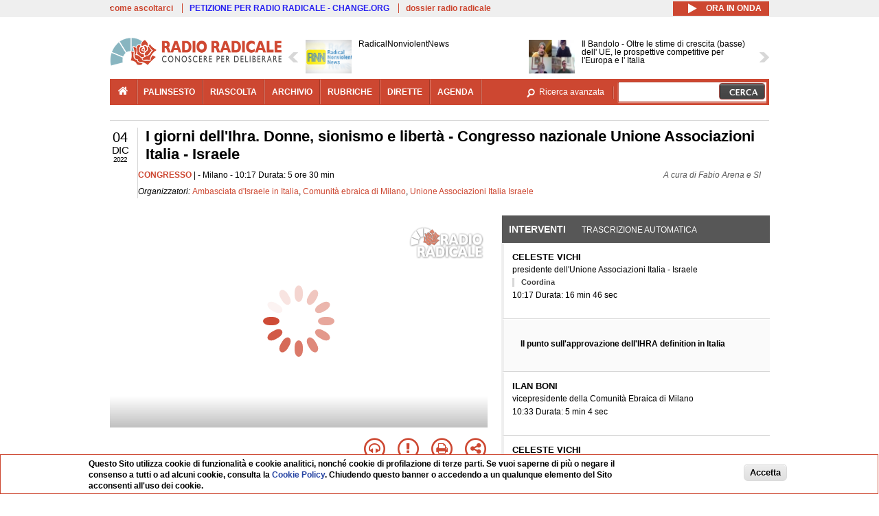

--- FILE ---
content_type: text/html; charset=utf-8
request_url: https://www.radioradicale.it/scheda/684533/i-giorni-dellihra-donne-sionismo-e-liberta-congresso-nazionale-unione-associazioni
body_size: 116347
content:
<!DOCTYPE html>
  <html class="no-js" lang="it" dir="ltr" prefix="content: http://purl.org/rss/1.0/modules/content/ dc: http://purl.org/dc/terms/ foaf: http://xmlns.com/foaf/0.1/ rdfs: http://www.w3.org/2000/01/rdf-schema# sioc: http://rdfs.org/sioc/ns# sioct: http://rdfs.org/sioc/types# skos: http://www.w3.org/2004/02/skos/core# xsd: http://www.w3.org/2001/XMLSchema#">
<head>
  <title>I giorni dell'Ihra. Donne, sionismo e libertà - Congresso nazionale Unione Associazioni Italia - Israele (4.12.2022)</title>
  <meta charset="utf-8" />
<meta name="og:video:height" content="306" />
<meta name="og:video:width" content="544" />
<meta name="og:video" content="https://video.radioradicale.it/store-76/_definst_/mp4:milano/2019/01/MQ1188939.mp4/playlist.m3u8" />
<meta name="og:video:type" content="application/vnd.mpegurl" />
<meta name="og:ttl" content="10800" />
<link rel="image_src" href="https://www.radioradicale.it/photo400/0/1/4/4/5/01445118.jpg" /><link rel="shortcut icon" href="https://www.radioradicale.it/sites/www.radioradicale.it/files/favicon_0.ico" type="image/vnd.microsoft.icon" />
<link rel="profile" href="http://www.w3.org/1999/xhtml/vocab" />
<meta name="description" content="Congresso. Ascolta l&#039;audio registrato domenica 4 dicembre 2022 presso Milano. Organizzato da Ambasciata d&#039;Israele in Italia" />
<meta name="keywords" content="Ambasciata d&#039;Israele in Italia, Comunità ebraica di Milano, Unione Associazioni Italia Israele ACCORDI INTERNAZIONALI, AMMINISTRAZIONE, ANTIFASCISMO, ANTISEMITISMO, ARABI, ASSOCIAZIONI, COMUNI, DIRITTI CIVILI, DIRITTI UMANI, DIRITTO, DIRITTO INTERNAZIONALE, DISCRIMINAZIONE, DONNA, EBRAISMO, EBREI, ENTI LOCALI, EUROPA, FASCISMO, GENOCIDIO, GEOPOLITICA, GUERRA, IRAN, ISRAELE, MEDIO ORIENTE, NAZISMO, NUCLEARE, OLOCAUSTO, ONU, PACE, PALESTINA, PALESTINESI, POLITICA, RAZZISMO, RELIGIONE, RUSSIA, SIONISMO, SOLIDARIETA&#039;, STORIA, UCRAINA, UNIONE EUROPEA, USA" />
<link rel="canonical" href="https://www.radioradicale.it/scheda/684533/i-giorni-dellihra-donne-sionismo-e-liberta-congresso-nazionale-unione-associazioni" />
<link rel="shortlink" href="https://www.radioradicale.it/scheda/684533" />
<meta property="fb:app_id" content="1473848402899654" />
<meta property="og:site_name" content="Radio Radicale" />
<meta property="og:type" content="article" />
<meta property="og:url" content="https://www.radioradicale.it/scheda/684533/i-giorni-dellihra-donne-sionismo-e-liberta-congresso-nazionale-unione-associazioni" />
<meta property="og:title" content="I giorni dell&#039;Ihra. Donne, sionismo e libertà - Congresso nazionale Unione Associazioni Italia - Israele" />
<meta property="og:description" content="Milano, 4/12/2022, organizzato da Ambasciata d&#039;Israele in Italia" />
<meta property="og:updated_time" content="2022-12-06T15:55:22+01:00" />
<meta property="og:image" content="https://www.radioradicale.it/photo400/0/1/4/4/5/01445118.jpg" />
<meta property="og:image:width" content="400" />
<meta property="og:image:height" content="225" />
<meta name="twitter:card" content="player" />
<meta name="twitter:creator" content="@radioradicale" />
<meta name="twitter:site" content="@radioradicale" />
<meta name="twitter:url" content="https://www.radioradicale.it/scheda/684533/i-giorni-dellihra-donne-sionismo-e-liberta-congresso-nazionale-unione-associazioni" />
<meta name="twitter:description" content="Congresso. Ascolta l&#039;audio registrato domenica 4 dicembre 2022 presso Milano. Organizzato da Ambasciata d&#039;Israele in Italia" />
<meta name="twitter:title" content="I giorni dell&#039;Ihra. Donne, sionismo e libertà - Congresso nazionale Unione Associazioni Italia - Israele" />
<meta name="twitter:image" content="https://www.radioradicale.it/photo400/0/1/4/4/5/01445118.jpg" />
<meta name="twitter:image:width" content="400" />
<meta name="twitter:image:height" content="225" />
<meta property="article:published_time" content="2022-12-04T10:17:00+01:00" />
<meta name="twitter:player" content="https://www.radioradicale.it/scheda/684533/i-giorni-dellihra-donne-sionismo-e-liberta-congresso-nazionale-unione-associazioni/iframe" />
<meta property="article:modified_time" content="2022-12-06T15:55:22+01:00" />
<meta name="twitter:player:width" content="544" />
<meta name="twitter:player:height" content="306" />
<meta name="dcterms.creator" content="Radio Radicale" />
<meta name="dcterms.title" content="I giorni dell&#039;Ihra. Donne, sionismo e libertà - Congresso nazionale Unione Associazioni Italia - Israele" />
<meta name="dcterms.date" content="2022-12-04T10:17+01:00" />
<meta name="dcterms.type" content="Text" />
<meta name="dcterms.format" content="text/html" />
<meta name="dcterms.language" content="it" />
  <link type="text/css" rel="stylesheet" href="https://www.radioradicale.it/sites/www.radioradicale.it/files/css/css_ygHU00cuv20ccA59rQ6THPz9UgQTHSV-efJp--9ewRs.css" media="all" />
<link type="text/css" rel="stylesheet" href="https://www.radioradicale.it/sites/www.radioradicale.it/files/css/css_RdHWo9iA2yj9ZMOXuSQnre_-c7NgWIbbjZWxSh0EqEg.css" media="all" />
<link type="text/css" rel="stylesheet" href="//cdn.jsdelivr.net/qtip2/2.2.0/jquery.qtip.min.css" media="all" />
<link type="text/css" rel="stylesheet" href="https://www.radioradicale.it/sites/www.radioradicale.it/files/css/css_a6A2EsZ0vChptmlru0zPh9MbdFtmCO_0dgJmsXPT2a0.css" media="all" />
<link type="text/css" rel="stylesheet" href="https://www.radioradicale.it/sites/all/modules/custom/barra_rossa/css/barra_rossa.css?t05fkf" media="all" />
<link type="text/css" rel="stylesheet" href="https://www.radioradicale.it/sites/www.radioradicale.it/files/css/css_jxLxSunne8dxdi-32-3XLZwi9xrL8crrB-qNkYnZsPo.css" media="all" />
<link type="text/css" rel="stylesheet" href="//fonts.googleapis.com/css?family=Give+You+Glory" media="all" />
<link type="text/css" rel="stylesheet" href="//fonts.googleapis.com/css?family=Quintessential" media="all" />
<link type="text/css" rel="stylesheet" href="https://www.radioradicale.it/sites/www.radioradicale.it/files/css/css_Nmuf8Xc00U7sUQSdNyWiU2k_4U5AbcOlPaGn7raaQOI.css" media="all" />
<link type="text/css" rel="stylesheet" href="https://www.radioradicale.it/sites/www.radioradicale.it/files/css/css_EtIHDO0mkLl75AHbOi_xEe-NDwdD3XGYjJO3nS7ovak.css" media="all" />
<link type="text/css" rel="stylesheet" href="https://www.radioradicale.it/sites/www.radioradicale.it/files/css/css_wJFXeg8d1C5ZJFw11S5f5qRDip2DpzQjtZruKIXRvps.css" media="all" />
<link type="text/css" rel="stylesheet" href="//maxcdn.bootstrapcdn.com/font-awesome/4.4.0/css/font-awesome.min.css" media="all" />
  <script src="https://www.radioradicale.it/sites/all/libraries/modernizr/modernizr.min.js?t05fkf"></script>
<script src="//ajax.googleapis.com/ajax/libs/jquery/2.2.4/jquery.min.js"></script>
<script>window.jQuery || document.write("<script src='/sites/all/modules/contrib/jquery_update/replace/jquery/2.2/jquery.min.js'>\x3C/script>")</script>
<script src="https://www.radioradicale.it/sites/www.radioradicale.it/files/js/js_9sGTPBGcOGZjLiSLGrYEnuUf8VdvLmL_DEZNNNbnHXk.js"></script>
<script src="https://www.radioradicale.it/sites/www.radioradicale.it/files/js/js_Y7esrAmgSdkfkAh5dRkbPmxXvIH0TuD5s-lok9Xnpa8.js"></script>
<script src="https://www.radioradicale.it/sites/www.radioradicale.it/files/js/js_gHk2gWJ_Qw_jU2qRiUmSl7d8oly1Cx7lQFrqcp3RXcI.js"></script>
<script src="https://www.radioradicale.it/sites/www.radioradicale.it/files/js/js_EeQ0NJYsQPRTAh0op489-uDh9vDL58poZ3rPUPd_3hQ.js"></script>
<script src="//cdn.jsdelivr.net/qtip2/2.2.0/jquery.qtip.min.js"></script>
<script src="https://www.radioradicale.it/sites/all/modules/custom/barra_rossa/js/barra_rossa.js?t05fkf"></script>
<script src="https://www.radioradicale.it/sites/www.radioradicale.it/files/js/js_E1Mq1QpZSEgkqLPy183JbfCPaSl-ahgndWT5biALT6k.js"></script>
<script src="https://www.googletagmanager.com/gtag/js?id=G-WR1BT67YHY"></script>
<script>window.dataLayer = window.dataLayer || [];function gtag(){dataLayer.push(arguments)};gtag("js", new Date());gtag("set", "developer_id.dMDhkMT", true);gtag("config", "G-WR1BT67YHY", {"groups":"default","anonymize_ip":true,"link_attribution":true,"allow_ad_personalization_signals":false});</script>
<script src="https://www.radioradicale.it/sites/www.radioradicale.it/files/js/js_nPS1IEu9z_v86oI8x5Y0jjgmiZkYxydhd-SJ2GWy6uM.js"></script>
<script src="https://www.radioradicale.it/sites/all/themes/radioradicale_2014/js/share/clipboard.min.js?t05fkf"></script>
<script src="https://www.radioradicale.it/sites/www.radioradicale.it/files/js/js_ypm0-ZLmQE0na96AUCN0p-q7svrJkQwK1JGCPTMuHfM.js"></script>
<script src="https://www.radioradicale.it/sites/www.radioradicale.it/files/js/js_Pfof0dzcr9XEFXLFHH9_iVhPxhjQBU_v3Z0RQvRq5oY.js"></script>
<script>jQuery.extend(Drupal.settings, {"basePath":"\/","pathPrefix":"","setHasJsCookie":0,"instances":"{\u0022default\u0022:{\u0022content\u0022:{\u0022text\u0022:\u0022\u0022},\u0022style\u0022:{\u0022tip\u0022:false,\u0022classes\u0022:\u0022\u0022},\u0022position\u0022:{\u0022at\u0022:\u0022bottom right\u0022,\u0022adjust\u0022:{\u0022method\u0022:\u0022\u0022},\u0022my\u0022:\u0022top left\u0022,\u0022viewport\u0022:false},\u0022show\u0022:{\u0022event\u0022:\u0022mouseenter \u0022},\u0022hide\u0022:{\u0022event\u0022:\u0022mouseleave \u0022}},\u0022inizia_tempo_share\u0022:{\u0022content\u0022:{\u0022text\u0022:\u0022\u0022},\u0022style\u0022:{\u0022tip\u0022:false,\u0022classes\u0022:\u0022qtip-dark qtip-shadow\u0022},\u0022position\u0022:{\u0022at\u0022:\u0022bottom right\u0022,\u0022adjust\u0022:{\u0022method\u0022:\u0022\u0022},\u0022my\u0022:\u0022top left\u0022,\u0022viewport\u0022:false},\u0022show\u0022:{\u0022event\u0022:\u0022mouseenter \u0022},\u0022hide\u0022:{\u0022event\u0022:\u0022mouseleave \u0022}}}","qtipDebug":"{\u0022leaveElement\u0022:1}","better_exposed_filters":{"views":{"news_contenuti_aggiunti":{"displays":{"inizio":{"filters":[]}}},"download_rapido":{"displays":{"block":{"filters":[]}}},"news_e_interviste":{"displays":{"rullo":{"filters":[]}}},"interventi_2016":{"displays":{"blocco_interventi":{"filters":[]}}},"chi_siamo":{"displays":{"block":{"filters":[]}}},"fai_notizia":{"displays":{"block":{"filters":[]}}},"altri_canali":{"displays":{"block":{"filters":[]}}},"registrazioni_consecutive_orizzontali":{"displays":{"block":{"filters":[]}}},"correlati_orizzontali_1":{"displays":{"block":{"filters":[]}}},"prima_foto":{"displays":{"block_7":{"filters":[]}}},"correlati_orizzontali_2":{"displays":{"block":{"filters":[]}}}}},"viewsSlideshow":{"news_e_interviste-rullo_1":{"methods":{"goToSlide":["viewsSlideshowPager","viewsSlideshowSlideCounter","viewsSlideshowCycle"],"nextSlide":["viewsSlideshowPager","viewsSlideshowSlideCounter","viewsSlideshowCycle"],"pause":["viewsSlideshowControls","viewsSlideshowCycle"],"play":["viewsSlideshowControls","viewsSlideshowCycle"],"previousSlide":["viewsSlideshowPager","viewsSlideshowSlideCounter","viewsSlideshowCycle"],"transitionBegin":["viewsSlideshowPager","viewsSlideshowSlideCounter"],"transitionEnd":[]},"paused":0}},"viewsSlideshowControls":{"news_e_interviste-rullo_1":{"top":{"type":"vsccControls"}}},"viewsSlideshowCycle":{"#views_slideshow_cycle_main_news_e_interviste-rullo_1":{"num_divs":13,"id_prefix":"#views_slideshow_cycle_main_","div_prefix":"#views_slideshow_cycle_div_","vss_id":"news_e_interviste-rullo_1","effect":"scrollHorz","transition_advanced":1,"timeout":7000,"speed":850,"delay":4000,"sync":1,"random":0,"pause":1,"pause_on_click":0,"play_on_hover":0,"action_advanced":1,"start_paused":0,"remember_slide":0,"remember_slide_days":1,"pause_in_middle":0,"pause_when_hidden":0,"pause_when_hidden_type":"full","amount_allowed_visible":"","nowrap":0,"pause_after_slideshow":0,"fixed_height":1,"items_per_slide":2,"wait_for_image_load":1,"wait_for_image_load_timeout":3000,"cleartype":0,"cleartypenobg":0,"advanced_options":"{}","advanced_options_choices":0,"advanced_options_entry":""}},"RRscheda":{"interventi":{"int4515072":{"file":0,"offset":0,"foto":"\/photo400\/0\/1\/4\/4\/5\/01445118.jpg"},"int4515073":{"foto":"\/sites\/all\/themes\/radioradicale_2014\/images\/video-400.png"},"int4515074":{"file":0,"offset":1006,"foto":"\/photo400\/0\/1\/4\/4\/5\/01445119.jpg"},"int4515075":{"file":0,"offset":1310,"foto":"\/photo400\/0\/1\/4\/4\/5\/01445120.jpg"},"int4515076":{"file":0,"offset":1384,"foto":"\/photo400\/0\/1\/4\/4\/5\/01445121.jpg"},"int4515077":{"file":0,"offset":1657,"foto":"\/photo400\/0\/1\/4\/4\/5\/01445122.jpg"},"int4515078":{"file":0,"offset":1796,"foto":"\/photo400\/0\/1\/4\/4\/5\/01445123.jpg"},"int4515079":{"file":0,"offset":2286,"foto":"\/photo400\/0\/1\/4\/4\/5\/01445124.jpg"},"int4515080":{"file":0,"offset":3230,"foto":"\/photo400\/0\/1\/4\/4\/5\/01445125.jpg"},"int4515081":{"file":0,"offset":3272,"foto":"\/photo400\/0\/1\/4\/4\/5\/01445126.jpg"},"int4515082":{"file":0,"offset":3905,"foto":"\/photo400\/0\/1\/4\/4\/5\/01445127.jpg"},"int4515083":{"file":0,"offset":4072,"foto":"\/photo400\/0\/1\/4\/4\/5\/01445128.jpg"},"int4515084":{"file":0,"offset":4789,"foto":"\/photo400\/0\/1\/4\/4\/5\/01445129.jpg"},"int4515085":{"file":0,"offset":4976,"foto":"\/photo400\/0\/1\/4\/4\/5\/01445130.jpg"},"int4515086":{"file":0,"offset":5561,"foto":"\/photo400\/0\/1\/4\/4\/5\/01445131.jpg"},"int4515087":{"file":0,"offset":5639,"foto":"\/photo400\/0\/1\/4\/4\/5\/01445132.jpg"},"int4515088":{"file":0,"offset":5859,"foto":"\/photo400\/0\/1\/4\/4\/5\/01445133.jpg"},"int4515089":{"file":0,"offset":5891,"foto":"\/photo400\/0\/1\/4\/4\/5\/01445134.jpg"},"int4515090":{"file":0,"offset":6070,"foto":"\/photo400\/0\/1\/4\/4\/5\/01445135.jpg"},"int4515091":{"file":0,"offset":6100,"foto":"\/photo400\/0\/1\/4\/4\/5\/01445136.jpg"},"int4515092":{"file":0,"offset":6194,"foto":"\/photo400\/0\/1\/4\/4\/5\/01445137.jpg"},"int4515093":{"file":0,"offset":6247,"foto":"\/photo400\/0\/1\/4\/4\/5\/01445138.jpg"},"int4515094":{"file":0,"offset":7465,"foto":"\/photo400\/0\/1\/4\/4\/5\/01445139.jpg"},"int4515095":{"foto":"\/sites\/all\/themes\/radioradicale_2014\/images\/video-400.png"},"int4515096":{"file":1,"offset":0,"foto":"\/photo400\/0\/1\/4\/4\/5\/01445140.jpg"},"int4515097":{"file":1,"offset":44,"foto":"\/photo400\/0\/1\/4\/4\/5\/01445141.jpg"},"int4515098":{"foto":"\/sites\/all\/themes\/radioradicale_2014\/images\/video-400.png"},"int4515099":{"file":1,"offset":220,"foto":"\/photo400\/0\/1\/4\/4\/5\/01445142.jpg"},"int4515100":{"file":1,"offset":405,"foto":"\/photo400\/0\/1\/4\/4\/5\/01445143.jpg"},"int4515101":{"file":1,"offset":507,"foto":"\/photo400\/0\/1\/4\/4\/5\/01445144.jpg"},"int4515102":{"file":1,"offset":1102,"foto":"\/photo400\/0\/1\/4\/4\/5\/01445145.jpg"},"int4515103":{"file":1,"offset":1183,"foto":"\/photo400\/0\/1\/4\/4\/5\/01445146.jpg"},"int4515104":{"file":1,"offset":1244,"foto":"\/photo400\/0\/1\/4\/4\/5\/01445147.jpg"},"int4515105":{"file":1,"offset":1444,"foto":"\/photo400\/0\/1\/4\/4\/5\/01445148.jpg"},"int4515106":{"file":1,"offset":2602,"foto":"\/photo400\/0\/1\/4\/4\/5\/01445149.jpg"},"int4515107":{"file":1,"offset":2696,"foto":"\/photo400\/0\/1\/4\/4\/5\/01445150.jpg"},"int4515108":{"file":1,"offset":3119,"foto":"\/photo400\/0\/1\/4\/4\/5\/01445151.jpg"},"int4515109":{"file":1,"offset":3255,"foto":"\/photo400\/0\/1\/4\/4\/5\/01445152.jpg"},"int4515110":{"file":1,"offset":4522,"foto":"\/photo400\/0\/1\/4\/4\/5\/01445153.jpg"},"int4515111":{"foto":"\/sites\/all\/themes\/radioradicale_2014\/images\/video-400.png"},"int4515112":{"file":2,"offset":0,"foto":"\/photo400\/0\/1\/4\/4\/5\/01445154.jpg"},"int4515113":{"file":2,"offset":216,"foto":"\/photo400\/0\/1\/4\/4\/5\/01445155.jpg"},"int4515114":{"file":2,"offset":1286,"foto":"\/photo400\/0\/1\/4\/4\/5\/01445156.jpg"},"int4515115":{"file":2,"offset":1374,"foto":"\/photo400\/0\/1\/4\/4\/5\/01445157.jpg"},"int4515116":{"file":2,"offset":1960,"foto":"\/photo400\/0\/1\/4\/4\/5\/01445158.jpg"},"int4515117":{"file":2,"offset":2013,"foto":"\/photo400\/0\/1\/4\/4\/5\/01445159.jpg"},"int4515118":{"file":2,"offset":2166,"foto":"\/photo400\/0\/1\/4\/4\/5\/01445160.jpg"},"int4515119":{"file":2,"offset":2208,"foto":"\/photo400\/0\/1\/4\/4\/5\/01445161.jpg"},"int4515120":{"file":2,"offset":2716,"foto":"\/photo400\/0\/1\/4\/4\/5\/01445162.jpg"},"int4515121":{"file":2,"offset":2969,"foto":"\/photo400\/0\/1\/4\/4\/5\/01445163.jpg"},"int4515122":{"file":2,"offset":3034,"foto":"\/photo400\/0\/1\/4\/4\/5\/01445164.jpg"},"int4515123":{"file":2,"offset":3533,"foto":"\/photo400\/0\/1\/4\/4\/5\/01445165.jpg"},"int4515124":{"file":2,"offset":3598,"foto":"\/photo400\/0\/1\/4\/4\/5\/01445166.jpg"},"int4515125":{"file":2,"offset":3631,"foto":"\/photo400\/0\/1\/4\/4\/5\/01445167.jpg"},"int4515126":{"file":2,"offset":3905,"foto":"\/photo400\/0\/1\/4\/4\/5\/01445168.jpg"},"int4515468":{"foto":"\/sites\/all\/themes\/radioradicale_2014\/images\/video-400.png"},"int4515127":{"file":2,"offset":3970,"foto":"\/photo400\/0\/1\/4\/4\/5\/01445169.jpg"},"int4515129":{"file":2,"offset":7618,"foto":"\/photo400\/0\/1\/4\/4\/5\/01445171.jpg"}},"registrazione":4515063,"intervento":null,"first_offset":"0","playlist":[{"audio":false,"sources":[{"src":"https:\/\/video.radioradicale.it\/store-76\/_definst_\/mp4:milano\/2019\/01\/MQ1188939.mp4\/playlist.m3u8","type":"application\/x-mpegurl"}],"subtitles":[{"src":"https:\/\/www.radioradicale.it\/trascrizioni\/1\/1\/8\/8\/9\/1188944.vtt","label":"Italiano","kind":"subtitles","srclang":"it"}],"title":"I giorni dell\u0027Ihra. Donne, sionismo e libert\u00e0 - Congresso nazionale Unione Associazioni Italia - Israele"},{"audio":false,"sources":[{"src":"https:\/\/video.radioradicale.it\/store-76\/_definst_\/mp4:milano\/2019\/01\/MQ1188940.mp4\/playlist.m3u8","type":"application\/x-mpegurl"}],"subtitles":[{"src":"https:\/\/www.radioradicale.it\/trascrizioni\/1\/1\/8\/8\/9\/1188949.vtt","label":"Italiano","kind":"subtitles","srclang":"it"}],"title":"I giorni dell\u0027Ihra. Donne, sionismo e libert\u00e0 - Congresso nazionale Unione Associazioni Italia - Israele"},{"audio":false,"sources":[{"src":"https:\/\/video.radioradicale.it\/store-76\/_definst_\/mp4:milano\/2019\/01\/MQ1188941.mp4\/playlist.m3u8","type":"application\/x-mpegurl"}],"subtitles":[{"src":"https:\/\/www.radioradicale.it\/trascrizioni\/1\/1\/8\/8\/9\/1188954.vtt","label":"Italiano","kind":"subtitles","srclang":"it"}],"title":"I giorni dell\u0027Ihra. Donne, sionismo e libert\u00e0 - Congresso nazionale Unione Associazioni Italia - Israele"}],"vtt":["https:\/\/www.radioradicale.it\/trascrizioni\/1\/1\/8\/8\/9\/1188944.vtt","https:\/\/www.radioradicale.it\/trascrizioni\/1\/1\/8\/8\/9\/1188949.vtt","https:\/\/www.radioradicale.it\/trascrizioni\/1\/1\/8\/8\/9\/1188954.vtt"],"trascrizione":true,"heightpx":"306","widthpx":"544","player_logo":"https:\/\/www.radioradicale.it\/sites\/all\/modules\/custom\/rrplayer\/files\/watermark-300.png","canonical":"https:\/\/www.radioradicale.it\/scheda\/684533\/i-giorni-dellihra-donne-sionismo-e-liberta-congresso-nazionale-unione-associazioni","data":"4 Dicembre 2022","foto":"https:\/\/www.radioradicale.it\/photo400\/0\/1\/4\/4\/5\/01445118.jpg","idregistrazione":"684533","luogo":"Milano","shortlink":"https:\/\/www.radioradicale.it\/scheda\/684533"},"eu_cookie_compliance":{"cookie_policy_version":"1.0.0","popup_enabled":1,"popup_agreed_enabled":0,"popup_hide_agreed":0,"popup_clicking_confirmation":0,"popup_scrolling_confirmation":0,"popup_html_info":"\u003Cdiv class=\u0022eu-cookie-compliance-banner eu-cookie-compliance-banner-info eu-cookie-compliance-banner--default\u0022\u003E\n  \u003Cdiv class=\u0022popup-content info\u0022\u003E\n        \u003Cdiv id=\u0022popup-text\u0022\u003E\n      \u003Cp\u003EQuesto Sito utilizza cookie di funzionalit\u00e0 e cookie analitici, nonch\u00e9 cookie di profilazione di terze parti. Se vuoi saperne di pi\u00f9 o negare il consenso a tutti o ad alcuni cookie, consulta la\u00a0\u003Ca class=\u0022cookie-link\u0022 href=\u0022\/pagine\/cookie-policy\u0022\u003ECookie Policy\u003C\/a\u003E. Chiudendo questo banner o accedendo a un qualunque elemento del Sito acconsenti all\u0027uso dei cookie.\u003C\/p\u003E              \u003Cbutton type=\u0022button\u0022 class=\u0022find-more-button eu-cookie-compliance-more-button\u0022\u003EInformazioni\u003C\/button\u003E\n          \u003C\/div\u003E\n    \n    \u003Cdiv id=\u0022popup-buttons\u0022 class=\u0022\u0022\u003E\n            \u003Cbutton type=\u0022button\u0022 class=\u0022agree-button eu-cookie-compliance-default-button\u0022\u003EAccetta\u003C\/button\u003E\n          \u003C\/div\u003E\n  \u003C\/div\u003E\n\u003C\/div\u003E","use_mobile_message":false,"mobile_popup_html_info":"\u003Cdiv class=\u0022eu-cookie-compliance-banner eu-cookie-compliance-banner-info eu-cookie-compliance-banner--default\u0022\u003E\n  \u003Cdiv class=\u0022popup-content info\u0022\u003E\n        \u003Cdiv id=\u0022popup-text\u0022\u003E\n                    \u003Cbutton type=\u0022button\u0022 class=\u0022find-more-button eu-cookie-compliance-more-button\u0022\u003EInformazioni\u003C\/button\u003E\n          \u003C\/div\u003E\n    \n    \u003Cdiv id=\u0022popup-buttons\u0022 class=\u0022\u0022\u003E\n            \u003Cbutton type=\u0022button\u0022 class=\u0022agree-button eu-cookie-compliance-default-button\u0022\u003EAccetta\u003C\/button\u003E\n          \u003C\/div\u003E\n  \u003C\/div\u003E\n\u003C\/div\u003E\n","mobile_breakpoint":"768","popup_html_agreed":"\u003Cdiv\u003E\n  \u003Cdiv class=\u0022popup-content agreed\u0022\u003E\n    \u003Cdiv id=\u0022popup-text\u0022\u003E\n      \u003Cp\u003EGrazie!\u003C\/p\u003E    \u003C\/div\u003E\n    \u003Cdiv id=\u0022popup-buttons\u0022\u003E\n      \u003Cbutton type=\u0022button\u0022 class=\u0022hide-popup-button eu-cookie-compliance-hide-button\u0022\u003ENascondi\u003C\/button\u003E\n              \u003Cbutton type=\u0022button\u0022 class=\u0022find-more-button eu-cookie-compliance-more-button-thank-you\u0022 \u003EInformati\u003C\/button\u003E\n          \u003C\/div\u003E\n  \u003C\/div\u003E\n\u003C\/div\u003E","popup_use_bare_css":false,"popup_height":"auto","popup_width":"99%","popup_delay":1000,"popup_link":"\/pagine\/cookie-policy","popup_link_new_window":0,"popup_position":null,"fixed_top_position":false,"popup_language":"it","store_consent":false,"better_support_for_screen_readers":0,"reload_page":0,"domain":"","domain_all_sites":null,"popup_eu_only_js":0,"cookie_lifetime":"100","cookie_session":false,"disagree_do_not_show_popup":0,"method":"default","allowed_cookies":"","withdraw_markup":"\u003Cbutton type=\u0022button\u0022 class=\u0022eu-cookie-withdraw-tab\u0022\u003EPrivacy settings\u003C\/button\u003E\n\u003Cdiv class=\u0022eu-cookie-withdraw-banner\u0022\u003E\n  \u003Cdiv class=\u0022popup-content info\u0022\u003E\n    \u003Cdiv id=\u0022popup-text\u0022\u003E\n      \u003Ch2\u003EWe use cookies on this site to enhance your user experience\u003C\/h2\u003E\u003Cp\u003EYou have given your consent for us to set cookies.\u003C\/p\u003E    \u003C\/div\u003E\n    \u003Cdiv id=\u0022popup-buttons\u0022\u003E\n      \u003Cbutton type=\u0022button\u0022 class=\u0022eu-cookie-withdraw-button\u0022\u003EWithdraw consent\u003C\/button\u003E\n    \u003C\/div\u003E\n  \u003C\/div\u003E\n\u003C\/div\u003E\n","withdraw_enabled":false,"withdraw_button_on_info_popup":false,"cookie_categories":[],"cookie_categories_details":[],"enable_save_preferences_button":true,"cookie_name":"","cookie_value_disagreed":"0","cookie_value_agreed_show_thank_you":"1","cookie_value_agreed":"2","containing_element":"body","automatic_cookies_removal":true,"close_button_action":"close_banner"},"googleanalytics":{"account":["G-WR1BT67YHY"],"trackOutbound":1,"trackMailto":1,"trackDownload":1,"trackDownloadExtensions":"7z|aac|arc|arj|asf|asx|avi|bin|csv|doc(x|m)?|dot(x|m)?|exe|flv|gif|gz|gzip|hqx|jar|jpe?g|js|mp(2|3|4|e?g)|mov(ie)?|msi|msp|pdf|phps|png|ppt(x|m)?|pot(x|m)?|pps(x|m)?|ppam|sld(x|m)?|thmx|qtm?|ra(m|r)?|sea|sit|tar|tgz|torrent|txt|wav|wma|wmv|wpd|xls(x|m|b)?|xlt(x|m)|xlam|xml|z|zip"},"RR":{"fb_app_id":"1473848402899654"},"live_audio_url":"https:\/\/live.radioradicale.it\/live.mp3","RRplayer":{"div_id":"playersito"},"image":{"url":"https:\/\/www.radioradicale.it\/photo400\/0\/1\/4\/4\/5\/01445118.jpg"},"quicktabs":{"qt_blocco_interventi":{"name":"blocco_interventi","tabs":[{"bid":"views_delta_87664a805c1e84a93a9afe91f2d174cd","hide_title":1},{"bid":"rrblocks_delta_box_trascrizione","hide_title":1}],"better_exposed_filters":{"views":{"news_e_interviste":{"displays":{"rullo":{"filters":[]}}}}}}},"fp":{"key":"$853677451452964","analytics":"G-WR1BT67YHY"}});</script>
</head>
<body class="html not-front not-logged-in page-node page-node- page-node-4515063 node-type-registrazione section-scheda">
  <a href="#main-content" class="element-invisible element-focusable">Salta al contenuto principale</a>
    <!-- Leaderboard: per i casi di particolare rilievo. -->
<div class='l-leaderboard'>
  </div>

<!-- Top bar: link di servizio e ad altri siti. -->
<div class='l-topbar'>
    <div class="l-region l-region--topbar">
    <div id="block-views-link-altri-siti-block" class="block block--views block--views-link-altri-siti-block block-first block-1">
  <div class="block__content">
                <div class="view view-link-altri-siti view-id-link_altri_siti view-display-id-block view-dom-id-82d50bcf071e4b3737af58b71b51c547">
        
  
  
      <div class="view-content">
      <div class="item-list"><ul>  <li>  
          <a href="https://www.radioradicale.it/pagine/come-ascoltarci">come ascoltarci</a>  </li>
  <li>  
          <a href="http://chng.it/5nJ6GQ8Rnd" target="_blank" class="link-blu">PETIZIONE PER RADIO RADICALE - CHANGE.ORG</a>  </li>
  <li>  
          <a href="https://www.radioradicale.it/pagine/storia">dossier radio radicale</a>  </li>
</ul></div>    </div>
  
  
  
  
  
  
</div>  </div>
</div>
<div id="block-rrblocks-bottone-player-audio-live" class="block block--rrblocks block--rrblocks-bottone-player-audio-live block-first block-1">
  <div class="block__content">
                <div class="playermp3"><div id="btn-live-player"></div></div><div id="player_control" class="btn-live"><i id="playmp3" class="fa fa-play fa-lg"></i> <i id="buffermp3" class="fa fa-spinner fa-pulse fa-lg"></i> <i id="pausemp3" class="fa fa-pause fa-lg"></i> <span>ora in onda</span></div>  </div>
</div>
  </div>
</div>

<div class="l-page has-no-sidebars">
  <header class="l-header" role="banner">
    <div class="l-branding">
              <a href="/" title="Home" rel="home" class="site-logo"><img src="https://www.radioradicale.it/sites/www.radioradicale.it/files/testata-radio-radicale-500-tiny.png" alt="Home" /></a>
      
      
          </div>

      <div class="l-region l-region--navigation">
    <div id="block-views-news-e-interviste-rullo" class="block block--views block--views-news-e-interviste-rullo block-first block-1 block-last">
  <div class="block__content">
                <script src="https://www.radioradicale.it/sites/all/modules/contrib/vscc/js/vscc.js?t05fkf"></script>
<style>
  .vscc-disabled {display: none;}
  .banner {float:right !important;margin-right:0 !important;}
  #block-views-news-e-interviste-rullo .vscc-controls img {height:auto;}
  .view-news-e-interviste {position:relative;padding:0 25px 0 25px;}
  .view-news-e-interviste .vscc_controls_next {position:absolute;top:18px;right:0;}
  #block-views-news-e-interviste-rullo .vscc_controls_next img {margin-right:0;}
  .view-news-e-interviste .vscc_controls_previous {position:absolute;top:18px;left:0;}
  #block-views-news-e-interviste-rullo .views-slideshow-cycle-main-frame-row-item {width:320px;}
  #block-views-news-e-interviste-rullo .views-slideshow-cycle-main-frame-row-item.views-row-even {margin-right:0}
  #block-views-news-e-interviste-rullo .views-slideshow-cycle-main-frame-row-item.views-row-0 {margin-right:0;width:325px}
  #block-views-news-e-interviste-rullo .field--name-field-img-sommario img {margin-right:0;}
</style>

<div class="view view-news-e-interviste view-id-news_e_interviste view-display-id-rullo view-dom-id-424a44e0bc97d21fb7337585ee7d6577">
        
  
  
      <div class="view-content">
      
  <div class="skin-default">
          <div class="views-slideshow-controls-top clearfix">
        
<div id="vscc_controls_news_e_interviste-rullo_1" class="vscc-controls vscc_controls">
      <span id="vscc_controls_previous_news_e_interviste-rullo_1" class="vscc_controls_previous"><a href="#!slide"><img typeof="foaf:Image" src="https://www.radioradicale.it/sites/all/themes/radioradicale_2014/images/news_arrows/sx.png" alt="previous" title="previous" /></a></span>  
  
      <span id="vscc_controls_next_news_e_interviste-rullo_1" class="vscc_controls_next"><a href="#!slide"><img typeof="foaf:Image" src="https://www.radioradicale.it/sites/all/themes/radioradicale_2014/images/news_arrows/dx.png" alt="next" title="next" /></a></span>  </div>
      </div>
    
    <div id="views_slideshow_cycle_main_news_e_interviste-rullo_1" class="views_slideshow_cycle_main views_slideshow_main"><div id="views_slideshow_cycle_teaser_section_news_e_interviste-rullo_1" class="views-slideshow-cycle-main-frame views_slideshow_cycle_teaser_section">
  <div id="views_slideshow_cycle_div_news_e_interviste-rullo_1_0" class="views-slideshow-cycle-main-frame-row views_slideshow_cycle_slide views_slideshow_slide views-row-1 views-row-first views-row-odd" >
  <div class="views-slideshow-cycle-main-frame-row-item views-row views-row-0 views-row-odd views-row-first">
  <a href="/scheda/775667/radicalnonviolentnews" title="RadicalNonviolentNews">
  <div class="field field--name-field-immagine-locale field--type-image field--label-hidden"><div class="field__items"><div class="field__item even"><img typeof="foaf:Image" src="https://www.radioradicale.it/sites/www.radioradicale.it/files/styles/rrfoto_140/public/immagini_locali/rubriche/2015/02/19/copertina_radicalnonviolentnews.png?itok=Sj1LCFCb" alt="" /></div></div></div></a>
<a href="/scheda/775667/radicalnonviolentnews" title="RadicalNonviolentNews">
	<div class="field field--name-field-titolo field--type-text-long field--label-hidden"><div class="field__items"><div class="field__item even">RadicalNonviolentNews</div></div></div></a>
</div>
<div class="views-slideshow-cycle-main-frame-row-item views-row views-row-1 views-row-even views-row-first">
  <a href="/scheda/775657/il-bandolo-oltre-le-stime-di-crescita-basse-dell-ue-le-prospettive-competitive-per" title="Il Bandolo - Oltre le stime di crescita (basse) dell&#039; UE, le prospettive competitive per l&#039;Europa e l&#039; Italia">
  <img typeof="foaf:Image" src="https://www.radioradicale.it/photo140/0/1/7/3/2/01732594.jpg" width="140" height="105" alt="" /></a>
<a href="/scheda/775657/il-bandolo-oltre-le-stime-di-crescita-basse-dell-ue-le-prospettive-competitive-per" title="Il Bandolo - Oltre le stime di crescita (basse) dell&#039; UE, le prospettive competitive per l&#039;Europa e l&#039; Italia">
	<div class="field field--name-field-titolo field--type-text-long field--label-hidden"><div class="field__items"><div class="field__item even">Il Bandolo - Oltre le stime di crescita (basse) dell&#039; UE, le prospettive competitive per l&#039;Europa e l&#039; Italia</div></div></div></a>
</div>
</div>
<div id="views_slideshow_cycle_div_news_e_interviste-rullo_1_1" class="views-slideshow-cycle-main-frame-row views_slideshow_cycle_slide views_slideshow_slide views-row-2 views_slideshow_cycle_hidden views-row-even" >
  <div class="views-slideshow-cycle-main-frame-row-item views-row views-row-0 views-row-odd views-row-last">
  <a href="/scheda/775631/il-maratoneta" title="Il Maratoneta">
  <div class="field field--name-field-immagine-locale field--type-image field--label-hidden"><div class="field__items"><div class="field__item even"><img typeof="foaf:Image" src="https://www.radioradicale.it/sites/www.radioradicale.it/files/styles/rrfoto_140/public/immagini_locali/rubriche/2019/02/26/copertina-il-maratoneta-locale.jpg?itok=oQ6Qu64s" alt="" /></div></div></div></a>
<a href="/scheda/775631/il-maratoneta" title="Il Maratoneta">
	<div class="field field--name-field-titolo field--type-text-long field--label-hidden"><div class="field__items"><div class="field__item even">Il Maratoneta</div></div></div></a>
</div>
<div class="views-slideshow-cycle-main-frame-row-item views-row views-row-1 views-row-even views-row-last">
  <a href="/scheda/775656/rassegna-stampa-africana" title="Rassegna stampa africana">
  <div class="field field--name-field-immagine-locale field--type-image field--label-hidden"><div class="field__items"><div class="field__item even"><img typeof="foaf:Image" src="https://www.radioradicale.it/sites/www.radioradicale.it/files/styles/rrfoto_140/public/immagini_locali/rubriche/2017/01/31/copertina_rassegna_stmpa_africana_small.png?itok=Je7AP127" alt="" /></div></div></div></a>
<a href="/scheda/775656/rassegna-stampa-africana" title="Rassegna stampa africana">
	<div class="field field--name-field-titolo field--type-text-long field--label-hidden"><div class="field__items"><div class="field__item even">Rassegna stampa africana</div></div></div></a>
</div>
</div>
<div id="views_slideshow_cycle_div_news_e_interviste-rullo_1_2" class="views-slideshow-cycle-main-frame-row views_slideshow_cycle_slide views_slideshow_slide views-row-3 views_slideshow_cycle_hidden views-row-odd" >
  <div class="views-slideshow-cycle-main-frame-row-item views-row views-row-0 views-row-odd">
  <a href="/scheda/775579/holodomor-la-tragedia-dimenticata" title="Holodomor. La tragedia dimenticata">
  <img typeof="foaf:Image" src="https://www.radioradicale.it/photo140/0/1/7/3/2/01732595.jpg" width="140" height="105" alt="" /></a>
<a href="/scheda/775579/holodomor-la-tragedia-dimenticata" title="Holodomor. La tragedia dimenticata">
	<div class="field field--name-field-titolo field--type-text-long field--label-hidden"><div class="field__items"><div class="field__item even">Holodomor. La tragedia dimenticata</div></div></div></a>
</div>
<div class="views-slideshow-cycle-main-frame-row-item views-row views-row-1 views-row-even">
  <a href="/scheda/775647/rassegna-stampa-turca" title="Rassegna stampa turca">
  <div class="field field--name-field-immagine-locale field--type-image field--label-hidden"><div class="field__items"><div class="field__item even"><img typeof="foaf:Image" src="https://www.radioradicale.it/sites/www.radioradicale.it/files/styles/rrfoto_140/public/immagini_locali/rubriche/2022/01/02/photo-2022-01-02-11-11-10.jpg?itok=Eji8Zd7N" alt="" /></div></div></div></a>
<a href="/scheda/775647/rassegna-stampa-turca" title="Rassegna stampa turca">
	<div class="field field--name-field-titolo field--type-text-long field--label-hidden"><div class="field__items"><div class="field__item even">Rassegna stampa turca</div></div></div></a>
</div>
</div>
<div id="views_slideshow_cycle_div_news_e_interviste-rullo_1_3" class="views-slideshow-cycle-main-frame-row views_slideshow_cycle_slide views_slideshow_slide views-row-4 views_slideshow_cycle_hidden views-row-even" >
  <div class="views-slideshow-cycle-main-frame-row-item views-row views-row-0 views-row-odd">
  <a href="/scheda/775577/cinemacinema-giovani-madri-di-jean-pierre-e-luc-dardenne" title="Cinema&amp;cinema: &quot;Giovani madri&quot; di Jean-Pierre e Luc Dardenne">
  <div class="field field--name-field-immagine-locale field--type-image field--label-hidden"><div class="field__items"><div class="field__item even"><img typeof="foaf:Image" src="https://www.radioradicale.it/sites/www.radioradicale.it/files/styles/rrfoto_140/public/immagini_locali/rubriche/2015/05/19/copertina_cinema_cinema_majakovskij_0.png?itok=-rttbl9s" alt="" /></div></div></div></a>
<a href="/scheda/775577/cinemacinema-giovani-madri-di-jean-pierre-e-luc-dardenne" title="Cinema&amp;cinema: &quot;Giovani madri&quot; di Jean-Pierre e Luc Dardenne">
	<div class="field field--name-field-titolo field--type-text-long field--label-hidden"><div class="field__items"><div class="field__item even">Cinema&amp;cinema: &quot;Giovani madri&quot; di Jean-Pierre e Luc Dardenne</div></div></div></a>
</div>
<div class="views-slideshow-cycle-main-frame-row-item views-row views-row-1 views-row-even">
  <a href="/scheda/774845/i-giudici-nella-crisi-delle-democrazie" title="I giudici nella crisi delle democrazie">
  <img typeof="foaf:Image" src="https://www.radioradicale.it/photo140/0/1/7/3/2/01732604.jpg" width="140" height="105" alt="" /></a>
<a href="/scheda/774845/i-giudici-nella-crisi-delle-democrazie" title="I giudici nella crisi delle democrazie">
	<div class="field field--name-field-titolo field--type-text-long field--label-hidden"><div class="field__items"><div class="field__item even">I giudici nella crisi delle democrazie</div></div></div></a>
</div>
</div>
<div id="views_slideshow_cycle_div_news_e_interviste-rullo_1_4" class="views-slideshow-cycle-main-frame-row views_slideshow_cycle_slide views_slideshow_slide views-row-5 views_slideshow_cycle_hidden views-row-odd" >
  <div class="views-slideshow-cycle-main-frame-row-item views-row views-row-0 views-row-odd">
  <a href="/scheda/775651/collegamento-con-mariano-giustino-da-istanbul" title="Collegamento con Mariano Giustino da Istanbul">
  <img typeof="foaf:Image" src="https://www.radioradicale.it/sites/all/modules/custom/rrfoto/images/audio-140.png" width="140" height="105" alt="" /></a>
<a href="/scheda/775651/collegamento-con-mariano-giustino-da-istanbul" title="Collegamento con Mariano Giustino da Istanbul">
	<div class="field field--name-field-titolo field--type-text-long field--label-hidden"><div class="field__items"><div class="field__item even">Collegamento con Mariano Giustino da Istanbul</div></div></div></a>
</div>
<div class="views-slideshow-cycle-main-frame-row-item views-row views-row-1 views-row-even">
  <a href="/scheda/775652/collegamento-con-gianluca-genco-sulla-raccolta-firme-per-la-proposta-di-legge-di" title="Collegamento con Gianluca Genco sulla raccolta firme per la Proposta di Legge di Iniziativa popolare Zuncheddu e altri, promossa dal Partito Radicale Nonviolento">
  <img typeof="foaf:Image" src="https://www.radioradicale.it/sites/all/modules/custom/rrfoto/images/audio-140.png" width="140" height="105" alt="" /></a>
<a href="/scheda/775652/collegamento-con-gianluca-genco-sulla-raccolta-firme-per-la-proposta-di-legge-di" title="Collegamento con Gianluca Genco sulla raccolta firme per la Proposta di Legge di Iniziativa popolare Zuncheddu e altri, promossa dal Partito Radicale Nonviolento">
	<div class="field field--name-field-titolo field--type-text-long field--label-hidden"><div class="field__items"><div class="field__item even">Collegamento con Gianluca Genco sulla raccolta firme per la Proposta di Legge di Iniziativa popolare Zuncheddu e altri, promossa dal Partito Radicale Nonviolento</div></div></div></a>
</div>
</div>
<div id="views_slideshow_cycle_div_news_e_interviste-rullo_1_5" class="views-slideshow-cycle-main-frame-row views_slideshow_cycle_slide views_slideshow_slide views-row-6 views_slideshow_cycle_hidden views-row-even" >
  <div class="views-slideshow-cycle-main-frame-row-item views-row views-row-0 views-row-odd">
  <a href="/scheda/775650/notiziario-del-mattino" title="Notiziario del mattino">
  <div class="field field--name-field-immagine-locale field--type-image field--label-hidden"><div class="field__items"><div class="field__item even"><img typeof="foaf:Image" src="https://www.radioradicale.it/sites/www.radioradicale.it/files/styles/rrfoto_140/public/immagini_locali/rubriche/2015/02/23/copertina_notiziario_del_mattino.png?itok=DWcBbhw3" alt="" /></div></div></div></a>
<a href="/scheda/775650/notiziario-del-mattino" title="Notiziario del mattino">
	<div class="field field--name-field-titolo field--type-text-long field--label-hidden"><div class="field__items"><div class="field__item even">Notiziario del mattino</div></div></div></a>
</div>
<div class="views-slideshow-cycle-main-frame-row-item views-row views-row-1 views-row-even">
  <a href="/scheda/775646/stampa-e-regime" title="Stampa e regime">
  <div class="field field--name-field-immagine-locale field--type-image field--label-hidden"><div class="field__items"><div class="field__item even"><img typeof="foaf:Image" src="https://www.radioradicale.it/sites/www.radioradicale.it/files/styles/rrfoto_140/public/immagini_locali/rubriche/2018/02/02/copertina-stampa-e-regime-new-locale_0.png?itok=TAmmJn-P" alt="" /></div></div></div></a>
<a href="/scheda/775646/stampa-e-regime" title="Stampa e regime">
	<div class="field field--name-field-titolo field--type-text-long field--label-hidden"><div class="field__items"><div class="field__item even">Stampa e regime</div></div></div></a>
</div>
</div>
<div id="views_slideshow_cycle_div_news_e_interviste-rullo_1_6" class="views-slideshow-cycle-main-frame-row views_slideshow_cycle_slide views_slideshow_slide views-row-7 views_slideshow_cycle_hidden views-row-odd" >
  <div class="views-slideshow-cycle-main-frame-row-item views-row views-row-0 views-row-odd">
  <a href="/scheda/775608/il-rovescio-del-diritto-la-pillola" title="Il rovescio del diritto - La pillola">
  <div class="field field--name-field-immagine-locale field--type-image field--label-hidden"><div class="field__items"><div class="field__item even"><img typeof="foaf:Image" src="https://www.radioradicale.it/sites/www.radioradicale.it/files/styles/rrfoto_140/public/immagini_locali/rubriche/2018/02/02/copertina-il-rovescio-del-diritto-new-locale.png?itok=rAxCcE8S" alt="" /></div></div></div></a>
<a href="/scheda/775608/il-rovescio-del-diritto-la-pillola" title="Il rovescio del diritto - La pillola">
	<div class="field field--name-field-titolo field--type-text-long field--label-hidden"><div class="field__items"><div class="field__item even">Il rovescio del diritto - La pillola</div></div></div></a>
</div>
<div class="views-slideshow-cycle-main-frame-row-item views-row views-row-1 views-row-even">
  <a href="/scheda/775639/spazio-transnazionale" title="Spazio Transnazionale">
  <div class="field field--name-field-immagine-locale field--type-image field--label-hidden"><div class="field__items"><div class="field__item even"><img typeof="foaf:Image" src="https://www.radioradicale.it/sites/www.radioradicale.it/files/styles/rrfoto_140/public/immagini_locali/rubriche/2024/09/05/copertina_spazio_transnazionale_nuova_locale.jpg?itok=Aj9sUp5U" alt="" /></div></div></div></a>
<a href="/scheda/775639/spazio-transnazionale" title="Spazio Transnazionale">
	<div class="field field--name-field-titolo field--type-text-long field--label-hidden"><div class="field__items"><div class="field__item even">Spazio Transnazionale</div></div></div></a>
</div>
</div>
<div id="views_slideshow_cycle_div_news_e_interviste-rullo_1_7" class="views-slideshow-cycle-main-frame-row views_slideshow_cycle_slide views_slideshow_slide views-row-8 views_slideshow_cycle_hidden views-row-last views-row-even" >
  <div class="views-slideshow-cycle-main-frame-row-item views-row views-row-0 views-row-odd">
  <a href="/scheda/775580/rassegna-di-geopolitica-trump-20-la-dottrina-don-roe" title="Rassegna di Geopolitica. Trump 2.0 - la Dottrina &#039;Don Roe&#039;">
  <div class="field field--name-field-immagine-locale field--type-image field--label-hidden"><div class="field__items"><div class="field__item even"><img typeof="foaf:Image" src="https://www.radioradicale.it/sites/www.radioradicale.it/files/styles/rrfoto_140/public/immagini_locali/rubriche/2015/02/20/rassegna_di_geopolitica_img.png?itok=DCfwff2r" alt="" /></div></div></div></a>
<a href="/scheda/775580/rassegna-di-geopolitica-trump-20-la-dottrina-don-roe" title="Rassegna di Geopolitica. Trump 2.0 - la Dottrina &#039;Don Roe&#039;">
	<div class="field field--name-field-titolo field--type-text-long field--label-hidden"><div class="field__items"><div class="field__item even">Rassegna di Geopolitica. Trump 2.0 - la Dottrina &#039;Don Roe&#039;</div></div></div></a>
</div>
<div class="views-slideshow-cycle-main-frame-row-item views-row views-row-1 views-row-even">
  <a href="/scheda/775648/rassegna-stampa-estera" title="Rassegna stampa estera">
  <div class="field field--name-field-immagine-locale field--type-image field--label-hidden"><div class="field__items"><div class="field__item even"><img typeof="foaf:Image" src="https://www.radioradicale.it/sites/www.radioradicale.it/files/styles/rrfoto_140/public/immagini_locali/rubriche/2019/01/23/copertina-rassegna-stampa-estera-locale.jpg?itok=Wc1luJlN" alt="" /></div></div></div></a>
<a href="/scheda/775648/rassegna-stampa-estera" title="Rassegna stampa estera">
	<div class="field field--name-field-titolo field--type-text-long field--label-hidden"><div class="field__items"><div class="field__item even">Rassegna stampa estera</div></div></div></a>
</div>
</div>
</div>
</div>
      </div>
    </div>
  
  
  
  
  
  
</div>  </div>
</div>
  </div>
      <div class="l-region l-region--header">
    <div id='fixed-header'>
      <div id="block-barra-rossa-barra-rossa-default-block" class="block block--barra-rossa block--barra-rossa-barra-rossa-default-block block-first block-1 block-last clearfix">
  <div class="block__content">
                <a href="/" class="link-home"><div class='fa fa-home'></div></a><ul class="barra_radio-tabs"><li><a href="/palinsesto">palinsesto</a></li>
<li><a href="/riascolta">riascolta</a></li>
<li><a href="/archivio">archivio</a></li>
<li><a href="/rubriche">rubriche</a></li>
<li><a href="/dirette">dirette</a></li>
<li><a href="/agenda">agenda</a></li>
</ul><div id='dropdown-container-barra_radio'><div id='dropdown-barra_radio-0' class='dropdown dropdown-hide'><div id='dropdown-blocks-palinsesto' class='dropdown-blocks dropdown-blocks-palinsesto clearfix'><h2><a href="/palinsesto" title="Palinsesto">La programmazione di Sabato 29 Novembre 2025</a><span class="more"><a href="/palinsesto" title="Palinsesto">&#xf073;</a> <a href="/palinsesto" title="Palinsesto"><span class="calendario">Palinsesto</span></a></span></h2><ul><li><strong>06:30</strong>
 Primepagine</li>
<li><strong>06:45</strong>
 Rassegna stampa Internazionale a cura di David Carretta</li>
<li><strong>07:00</strong>
 Rassegna di geopolitica a cura di Lorenzo Rendi</li>
<li><strong>07:10</strong>
 Spazio Transnazionale, a cura di Francesco De Leo</li>
<li><strong>07:30</strong>
 Pillola de Il rovescio del diritto a cura dell'avvocato Giandomenico Caiazza</li>
<li><strong>07:35</strong>
 Stampa e regime a cura di Marco Taradash</li>
<li><strong>09:00</strong>
 Notiziario</li>
<li><strong>09:50</strong>
 Replica di Stampa e regime</li>
</ul><ul><li><strong>10:30</strong>
 Diretta dell'Assemblea Nazionale di Noi Moderati a Roma</li>
<li><strong>13:30</strong>
 Fortezza Italia a cura di Andrea Billau</li>
<li><strong>14:00</strong>
 Notiziario</li>
<li><strong>14:30</strong>
 Il maratoneta</li>
<li><strong>15:30</strong>
 Diretta dell'Assemblea Nazionale di Noi Moderati a Roma</li>
<li><strong>19:15</strong>
 Rassegna stampa africana a cura di Jean-Léonard Touadi</li>
<li><strong>19:45</strong>
 RadicalNonviolentNews a cura di Matteo Angioli</li>
<li><strong>20:00</strong>
 Il bandolo, a cura di Valeria Manieri</li>
</ul><ul><li><strong>20:30</strong>
 Notiziario serale</li>
<li><strong>21:00</strong>
 Speciale giustizia a cura di Bruno Ruggiero</li>
<li><strong>22:50</strong>
 Violenza sessuale: il Senato procede alle audizioni. Intervista di Lanfranco Palazzolo alla senatrice Susanna Campione</li>
<li><strong>23:00</strong>
 Rassegna stampa turca a cura di Mariano Giustino</li>
<li><strong>23:30</strong>
 Visto dall’America a cura di Anna Guaita</li>
<li><strong>00:00</strong>
 Prime pagine di Cristiana Pugliese</li>
<li><em>Programmazione notturna</em>
</li>
<li><strong>00:15</strong>
 Innovare per competere. Il contributo dei riformisti. Prato 29 novembre 2025</li>
</ul></div></div><div id='dropdown-barra_radio-1' class='dropdown dropdown-hide'><div id='dropdown-blocks-riascolta' class='dropdown-blocks dropdown-blocks-riascolta clearfix'><h2><a href="/riascolta" title="Riascolta">Riascolta i programmi Sabato 29 Novembre 2025</a><span class="more"><a href="/riascolta" title="Riascolta">&#xf073;</a> <a href="/riascolta" title="Riascolta"><span class="calendario">Riascolta</span></a></span></h2><ul><li class="riascolta" id="13.29.45"><strong>13.29</strong>
<a href="/riascolta#o=13.29.45"> fortezza italia di a. billau</a></li>
<li class="riascolta" id="14.00.21"><strong>14.00</strong>
<a href="/riascolta#o=14.00.21"> Notiziario di Salvatori. MPS-Mediobanca: Palazzolo intervista Claudio Borghi e Benedetto Della Vedova</a></li>
<li class="riascolta" id="14.31.36"><strong>14.31</strong>
<a href="/riascolta#o=14.31.36"> Il maratoneta</a></li>
<li class="riascolta" id="15.30.45"><strong>15.30</strong>
<a href="/riascolta#o=15.30.45"> Salvatori in diretta</a></li>
<li class="riascolta" id="15.32.00"><strong>15.32</strong>
<a href="/riascolta#o=15.32.00"> Diretta dell&#039;Assemblea Nazionale di Noi Moderati a Roma</a></li>
<li class="riascolta" id="15.55.54"><strong>15.55</strong>
<a href="/riascolta#o=15.55.54"> Salvatori in diretta</a></li>
<li class="riascolta" id="16.01.35"><strong>16.01</strong>
<a href="/riascolta#o=16.01.35"> Palazzolo intervista Mario Tassone e Beppe Sangiorgi su Atreju</a></li>
<li class="riascolta" id="16.13.37"><strong>16.13</strong>
<a href="/riascolta#o=16.13.37"> Salvatori in diretta</a></li>
</ul><ul><li class="riascolta" id="16.13.55"><strong>16.13</strong>
<a href="/riascolta#o=16.13.55"> Diretta dell&#039;Assemblea Nazionale di Noi Moderati a Roma</a></li>
<li class="riascolta" id="16.26.46"><strong>16.26</strong>
<a href="/riascolta#o=16.26.46"> Salvatori in diretta</a></li>
<li class="riascolta" id="16.32.19"><strong>16.32</strong>
<a href="/riascolta#o=16.32.19"> Palazzolo intervista Gianfranco Rotondi su legge elettorale</a></li>
<li class="riascolta" id="16.37.43"><strong>16.37</strong>
<a href="/riascolta#o=16.37.43"> Salvatori in diretta</a></li>
<li class="riascolta" id="16.38.25"><strong>16.38</strong>
<a href="/riascolta#o=16.38.25"> Palazzolo intervista Raffaele Speranzon su voto in Veneto</a></li>
<li class="riascolta" id="16.45.13"><strong>16.45</strong>
<a href="/riascolta#o=16.45.13"> Salvatori in diretta</a></li>
<li class="riascolta" id="16.45.47"><strong>16.45</strong>
<a href="/riascolta#o=16.45.47"> Palazzolo intervista Erika Stefani su voto in Veneto</a></li>
<li class="riascolta" id="16.52.22"><strong>16.52</strong>
<a href="/riascolta#o=16.52.22"> Salvatori in diretta</a></li>
</ul><ul><li class="riascolta" id="16.52.34"><strong>16.52</strong>
<a href="/riascolta#o=16.52.34"> Diretta dell&#039;Assemblea Nazionale di Noi Moderati a Roma</a></li>
<li class="riascolta" id="19.12.08"><strong>19.12</strong>
<a href="/riascolta#o=19.12.08"> Enrico Salvatori in diretta</a></li>
<li class="riascolta" id="19.12.22"><strong>19.12</strong>
<a href="/riascolta#o=19.12.22"> Rassegna stampa africana a cura di Jean-Léonard Touadi</a></li>
<li class="riascolta" id="19.43.11"><strong>19.43</strong>
<a href="/riascolta#o=19.43.11"> Cristiana Pugliese in diretta</a></li>
<li class="riascolta" id="19.43.25"><strong>19.43</strong>
<a href="/riascolta#o=19.43.25"> RadicalNonviolentNews a cura di Matteo Angioli</a></li>
<li class="riascolta" id="19.59.36"><strong>19.59</strong>
<a href="/riascolta#o=19.59.36"> Cristiana Pugliese introduce Il bandolo, a cura di Valeria Manieri</a></li>
<li class="riascolta" id="20.30.21"><strong>20.30</strong>
<a href="/riascolta#o=20.30.21"> Notiziario serale a cura di Cristiana Pugliese : interviste a cura di Lanfranco Palazzolo a Tatiana Rojc su il referendum in Slovenia sul suicidio assistito e ad Marcello Coppo su Renzi nel Board di Enlivex</a></li>
<li class="palinsesto" id="21.01.19"><strong>21.01</strong>
 Speciale giustizia a cura di Bruno Ruggiero: processo Zorzi  ( trage Brescia) teste Trappa del 30 ottobre</li>
</ul></div></div><div id='dropdown-barra_radio-2' class='dropdown dropdown-hide'><div id='dropdown-blocks-archivio' class='dropdown-blocks dropdown-blocks-archivio clearfix'><nav id="block-menu-menu-nella-sezione-archivio" role="navigation" class="block block--menu block--menu-menu-nella-sezione-archivio block-first block-1">
  <div class='block__content'>
              
    <h2>Nella sezione Archivio</h2><ul class="menu"><li><a href="/archivio" title="">Tutti gli eventi</a></li>
<li><a href="/videoparlamento" title="">Videoparlamento</a></li>
<li><a href="/archivio?raggruppamenti_radio=1" title="">Istituzioni</a></li>
<li><a href="/archivio?raggruppamenti_radio=2" title="">Dibattiti</a></li>
<li><a href="/archivio?raggruppamenti_radio=5" title="">Manifestazioni</a></li>
<li><a href="/processi" title="">Processi</a></li>
</ul>  </div>
</nav>
<div id="block-rrblocks-archivio-della-democrazia" class="block block--rrblocks block--rrblocks-archivio-della-democrazia block-2">
  <div class="block__content">
              <h2  class="block__title">Archivio della democrazia</h2>
            <ul class="arch"><li><a href="/archivio"><strong>480114</strong> Audiovideo</a></li>
<li><a href="/archivio"><strong>279692</strong> Oratori</a></li>
<li><a href="/videoparlamento"><strong>16067</strong> Sedute del Parlamento</a></li>
<li><a href="/processi"><strong>27807</strong> Udienze di processi</a></li>
<li><a href="/genere/intervista"><strong>125152</strong> Interviste</a></li>
<li><a href="/genere/convegno"><strong>22475</strong> Convegni</a></li>
</ul>  </div>
</div>
<div id="block-rrblocks-accadeva" class="block block--rrblocks block--rrblocks-accadeva block-3">
  <div class="block__content">
              <h2  class="block__title">Accadeva un anno fa: <em>29 Novembre 2024</em><a href="/agenda?data=2024-11-29"><span class='more'>vedi tutti ></span></a></h2>
            <div class="item-dropdown clearfix"><div class="item_meta"><div class="tipo_media audio">audio</div>
</div><div class='item_text'><p class="categoria">Rubrica</p>
<h4><a href="/scheda/745481/stampa-e-regime">Stampa e regime</a></h4></div></div><div class="item-dropdown clearfix"><div class="item_meta"><div class="tipo_media video">video</div>
</div><div class='item_text'><p class="categoria">Dibattito</p>
<h4><a href="/scheda/745413/presentazione-del-libro-di-gerardo-chiaromonte-la-sua-lezione-infiniti-mondi">Presentazione del libro di Gerardo Chiaromonte &quot;La sua lezione&quot; (Infiniti Mondi)</a></h4></div></div><div class="item-dropdown clearfix"><div class="item_meta"><div class="tipo_media video">video</div>
</div><div class='item_text'><p class="categoria">Dibattito</p>
<h4><a href="/scheda/745387/presentazione-del-rapporto-la-politica-europea-nei-confronti-delliran">Presentazione del Rapporto &quot;La politica europea nei confronti dell&#039;Iran&quot;</a></h4></div></div>  </div>
</div>
</div></div><div id='dropdown-barra_radio-3' class='dropdown dropdown-hide'><div id='dropdown-blocks-rubriche' class='dropdown-blocks dropdown-blocks-rubriche clearfix'><h2>Le ultime rubriche <span class="more"><a href="/rubriche">Tutte le rubriche &gt;</a></span></h2>
<div class='rubriche_fisse clearfix'><div id="block-views-ultime-rubriche-stampaeregime-full" class="block block--views block--views-ultime-rubriche-stampaeregime-full block-first block-1">
  <div class="block__content">
                <div class="view view-ultime-rubriche view-id-ultime_rubriche view-display-id-stampaeregime_full view-dom-id-d90b99b6c858d53a6357b897239aab68">
        
  
  
      <div class="view-content">
          
          <div class="rubriche_item ultime item_1"><a href="/rubriche/74/stampa-e-regime/ultima-puntata"><img typeof="foaf:Image" src="https://www.radioradicale.it/sites/www.radioradicale.it/files/styles/rubriche/public/immagini_locali/rubriche/2018/02/02/copertina-stampa-e-regime-new-locale_0.png?itok=eByz8a9h" width="208" height="135" alt="" />
<div class='item_meta'>
<div class='data'>
  <span class='data_day'><span class="date-display-single" property="dc:date" datatype="xsd:dateTime" content="2025-11-29T07:36:50+01:00">29</span></span>
  <span class='data_month'><span class="date-display-single" property="dc:date" datatype="xsd:dateTime" content="2025-11-29T07:36:50+01:00">Nov</span></span>
</div>
</div>
<div class='item_text'>
<h3>Stampa e regime</h3>
</div></a></div>      </div>
  
  
  
  
  
  
</div>  </div>
</div>
</div><div id="block-views-ultime-rubriche-tre-blocchi" class="block block--views block--views-ultime-rubriche-tre-blocchi block-4">
  <div class="block__content">
                <div class="view view-ultime-rubriche view-id-ultime_rubriche view-display-id-tre_blocchi view-dom-id-58aaa9f3501384c0ec9564536a3a3371">
        
  
  
      <div class="view-content">
          
          <div class="rubriche_item ultime item_1"><a href="/rubriche/1069/radicalnonviolentnews/ultima-puntata"><img typeof="foaf:Image" src="https://www.radioradicale.it/sites/www.radioradicale.it/files/styles/rubriche/public/immagini_locali/rubriche/2015/02/19/copertina_radicalnonviolentnews.png?itok=KSpUcJUZ" width="208" height="135" alt="" />
<div class='item_meta'>
<div class='data'>
  <span class='data_day'><span class="date-display-single" property="dc:date" datatype="xsd:dateTime" content="2025-11-29T19:45:00+01:00">29</span></span>
  <span class='data_month'><span class="date-display-single" property="dc:date" datatype="xsd:dateTime" content="2025-11-29T19:45:00+01:00">Nov</span></span>
</div>
</div>
<div class='item_text'>
<h3>RadicalNonviolentNews</h3>
</div></a></div>      
          <div class="rubriche_item ultime item_2"><a href="/rubriche/1322/il-bandolo-della-matassa/ultima-puntata"><img typeof="foaf:Image" src="https://www.radioradicale.it/sites/www.radioradicale.it/files/styles/rubriche/public/immagini_locali/rubriche/2020/01/24/copertina-il-bandolo-della-matassa-locale.jpg?itok=WoF4uNGd" width="208" height="135" alt="" />
<div class='item_meta'>
<div class='data'>
  <span class='data_day'><span class="date-display-single" property="dc:date" datatype="xsd:dateTime" content="2025-11-29T19:30:00+01:00">29</span></span>
  <span class='data_month'><span class="date-display-single" property="dc:date" datatype="xsd:dateTime" content="2025-11-29T19:30:00+01:00">Nov</span></span>
</div>
</div>
<div class='item_text'>
<h3>Il bandolo della matassa</h3>
</div></a></div>      
          <div class="rubriche_item ultime item_3"><a href="/rubriche/60/il-maratoneta/ultima-puntata"><img typeof="foaf:Image" src="https://www.radioradicale.it/sites/www.radioradicale.it/files/styles/rubriche/public/immagini_locali/rubriche/2019/02/26/copertina-il-maratoneta-locale.jpg?itok=rXZWFrZq" width="208" height="135" alt="" />
<div class='item_meta'>
<div class='data'>
  <span class='data_day'><span class="date-display-single" property="dc:date" datatype="xsd:dateTime" content="2025-11-29T14:30:00+01:00">29</span></span>
  <span class='data_month'><span class="date-display-single" property="dc:date" datatype="xsd:dateTime" content="2025-11-29T14:30:00+01:00">Nov</span></span>
</div>
</div>
<div class='item_text'>
<h3>Il Maratoneta</h3>
</div></a></div>      </div>
  
  
  
  
  
  
</div>  </div>
</div>
</div></div><div id='dropdown-barra_radio-4' class='dropdown dropdown-hide'><div id='dropdown-blocks-dirette' class='dropdown-blocks dropdown-blocks-dirette clearfix'><nav id="block-menu-menu-canali" role="navigation" class="block block--menu block--menu-menu-canali block-5">
  <div class='block__content'>
              
    <h2>Canali</h2><ul class="menu"><li><a href="/dirette" title="">Radio Radicale</a></li>
<li><a href="/tv/senato-diretta" title="">Diretta Senato</a></li>
<li><a href="/tv/camera-diretta" title="">Diretta Camera</a></li>
<li><a href="/tv/diretta" title="">Radio Radicale TV</a></li>
</ul>  </div>
</nav>
<div id="block-rrblocks-accade-ora" class="block block--rrblocks block--rrblocks-accade-ora block-6">
  <div class="block__content">
              <h2  class="block__title">Diretta Radio</h2>
            <div class='item-dropdown clearfix'><div class='item_meta'><div class='data'><span class="data_day">29</span>
<span class="data_month">Nov</span>
</div><div class='tipo_media audio'>audio</div></div><div class='item_text'><h3><a href="/dirette">SPECIALE GIUSTIZIA A CURA DI BRUNO RUGGIERO: PROCESSO ZORZI  ( TRAGE BRESCIA) TESTE TRAPPA DEL 30 OTTOBRE</a></h3><p>21:01</p>
</div></div>  </div>
</div>
<div id="block-rrblocks-special-live" class="block block--rrblocks block--rrblocks-special-live block-7">
  <div class="block__content">
                <h2>Special live<span class="more"><a href="/eventi" title="Eventi in diretta">Elenco completo</a></span></h2><div class='item-dropdown clearfix'><div class='item_meta'><div class='data'><span class="data_day">18</span>
<span class="data_month">Dic</span>
</div><div class='tipo_media video'>video</div></div><div class='item_text'><span class="noreg" title="link disponibile a partire da 1 ora prima dell&#039;inizio dell&#039;evento: https://www.radioradicale.it/eventi/726387">Processo d'appello Graviano Filippone</span>
<p>09:30</p>
</div></div>  </div>
</div>
</div></div><div id='dropdown-barra_radio-5' class='dropdown dropdown-hide'><div id='dropdown-blocks-agenda-politica' class='dropdown-blocks dropdown-blocks-agenda-politica clearfix'><div id="block-rrblocks-nelle-prossime-ore" class="block block--rrblocks block--rrblocks-nelle-prossime-ore block-8">
  <div class="block__content">
                <div id="agenda-politica-first"><h2><a href="/agenda" title="Agenda politica">Nelle prossime ore</a><span class="more"><a href="/agenda" title="Agenda politica">&#xf073;</a> <a href="/agenda" title="Agenda politica"><span class="calendario">Consulta l'agenda politica di oggi</span></a></span></h2></div><div id='agenda-politica-first-block'><div class='agenda-prossime clearfix'><div class='item-dropdown clearfix'><div class="item_meta"><div class="tipo_media video">video</div>
</div><div class='item_text'><p class="quando">9:30 - Roma</p>
<h4>Assemblea nazionale. La forza della responsabilità (seconda giornata)</h4>
</div></div><div class='item-dropdown clearfix'><div class="item_meta"><div class="tipo_media video">video</div>
</div><div class='item_text'><p class="quando">10:00 - Roma</p>
<h4>Casa Europa. Il congresso degli europeisti (seconda giornata)</h4>
</div></div><div class='item-dropdown clearfix'><div class="item_meta"><div class="tipo_media video">video</div>
</div><div class='item_text'><p class="quando">11:15 - Roma</p>
<h4>Holodomor. La tragedia dimenticata</h4>
</div></div><div class='item-dropdown clearfix'><div class="item_meta"><div class="tipo_media video">video</div>
</div><div class='item_text'><p class="quando">9:00 - Bologna</p>
<h4>“Gli Stati Generali della Ripartenza. Insieme per far crescere l...</h4>
</div></div><div class='item-dropdown clearfix'><div class="item_meta"><div class="tipo_media video">video</div>
</div><div class='item_text'><p class="quando">9:30 - Lucca</p>
<h4>Giornalismo e disegno satirico in Italia dal primo dopoguerra agli...</h4>
</div></div><div class='item-dropdown clearfix'><div class="item_meta"><div class="tipo_media video">video</div>
</div><div class='item_text'><p class="quando">9:30 - Bologna</p>
<h4>L'indirizzo politico. Rinascita o tramonto di una categoria...</h4>
</div></div><div class='item-dropdown clearfix'><div class="item_meta"><div class="tipo_media video">video</div>
</div><div class='item_text'><p class="quando">9:30 - Montepulciano</p>
<h4>Costruire l'alternativa (seconda giornata)</h4>
</div></div><div class='item-dropdown clearfix'><div class="item_meta"><div class="tipo_media video">video</div>
</div><div class='item_text'><p class="quando">10:00 - Prato</p>
<h4>“Innovare per competere – Le nuove sfide della manifattura”</h4>
</div></div><div class='item-dropdown clearfix'><div class="item_meta"><div class="tipo_media video">video</div>
</div><div class='item_text'><p class="quando">10:08 - Firenze</p>
<h4>I giudici nella crisi delle democrazie</h4>
</div></div></div></div>  </div>
</div>
</div></div></div><a href="/ricerca-avanzata" class="goto_avanzata">Ricerca avanzata</a><div id="block-views-exp-search-search-block-1" class="block block--views block--views-exp-search-search-block-1 block-9">
  <div class="block__content">
                <form class="views-exposed-form-search-search-block-1" action="/cerca" method="get" id="views-exposed-form-search-search-block-1" accept-charset="UTF-8"><div><div class="views-exposed-form">
  <div class="views-exposed-widgets clearfix">
          <div id="edit-search-api-views-fulltext-wrapper" class="views-exposed-widget views-widget-filter-search_api_views_fulltext">
                  <label for="edit-search-api-views-fulltext">
            Cerca          </label>
                        <div class="views-widget">
          <div class="form-item form-type-textfield form-item-search-api-views-fulltext">
 <input type="text" id="edit-search-api-views-fulltext" name="search_api_views_fulltext" value="" size="30" maxlength="128" class="form-text required error" />
</div>
        </div>
              </div>
          <div id="edit-raggruppamenti-radio-wrapper" class="views-exposed-widget views-widget-filter-raggruppamenti_radio">
                  <label for="edit-raggruppamenti-radio">
            Filtra contenuti per          </label>
                        <div class="views-widget">
          <div class="form-item form-type-select form-item-raggruppamenti-radio">
 <ul class="bef-select-as-links"><li class="form-item">
 <li id="edit-raggruppamenti-radio-all" class="form-item selected form-type-bef-link ui-menu-item form-item selected-edit-raggruppamenti-radio-all">
 <a href="https://www.radioradicale.it/cerca">Tutti</a>
</li>
<li id="edit-raggruppamenti-radio-1" class="form-item form-type-bef-link ui-menu-item form-item-edit-raggruppamenti-radio-1">
 <a href="https://www.radioradicale.it/cerca?raggruppamenti_radio=1">Istituzioni</a>
</li>
<li id="edit-raggruppamenti-radio-2" class="form-item form-type-bef-link ui-menu-item form-item-edit-raggruppamenti-radio-2">
 <a href="https://www.radioradicale.it/cerca?raggruppamenti_radio=2">Dibattiti</a>
</li>
<li id="edit-raggruppamenti-radio-3" class="form-item form-type-bef-link ui-menu-item form-item-edit-raggruppamenti-radio-3">
 <a href="https://www.radioradicale.it/cerca?raggruppamenti_radio=3">Rubriche</a>
</li>
<li id="edit-raggruppamenti-radio-4" class="form-item form-type-bef-link ui-menu-item form-item-edit-raggruppamenti-radio-4">
 <a href="https://www.radioradicale.it/cerca?raggruppamenti_radio=4">Interviste</a>
</li>
<li id="edit-raggruppamenti-radio-5" class="form-item form-type-bef-link ui-menu-item form-item-edit-raggruppamenti-radio-5">
 <a href="https://www.radioradicale.it/cerca?raggruppamenti_radio=5">Manifestazioni</a>
</li>
<li id="edit-raggruppamenti-radio-6" class="form-item form-type-bef-link ui-menu-item form-item-edit-raggruppamenti-radio-6">
 <a href="https://www.radioradicale.it/cerca?raggruppamenti_radio=6">Processi</a>
</li>
<li id="edit-raggruppamenti-radio-7" class="form-item form-type-bef-link ui-menu-item form-item-edit-raggruppamenti-radio-7">
 <a href="https://www.radioradicale.it/cerca?raggruppamenti_radio=7">Partiti</a>
</li>

</li>
<input type="hidden" name="raggruppamenti_radio" value="All" /></ul>
</div>
        </div>
              </div>
          <div id="date_views_exposed_filter-cf2acee0b09f6fbaf4bcd5792e2a6c83-wrapper" class="views-exposed-widget views-widget-filter-field_data_1">
                  <label for="date_views_exposed_filter-cf2acee0b09f6fbaf4bcd5792e2a6c83">
            dal          </label>
                        <div class="views-widget">
          <div  class="container-inline-date"><div class="form-item form-type-date-popup form-item-field-data-1">
 <div id="date_views_exposed_filter-cf2acee0b09f6fbaf4bcd5792e2a6c83"  class="date-padding clearfix"><div class="form-item form-type-textfield form-item-field-data-1-date">
  <label for="date_views_exposed_filter-cf2acee0b09f6fbaf4bcd5792e2a6c83-datepicker-popup-0">Data </label>
 <input type="text" id="date_views_exposed_filter-cf2acee0b09f6fbaf4bcd5792e2a6c83-datepicker-popup-0" name="field_data_1[date]" value="" size="30" maxlength="30" class="form-text" />
</div>
</div>
</div>
</div>        </div>
              </div>
          <div id="date_views_exposed_filter-e3f1eca1ed2eb703a59ec6e714ba5871-wrapper" class="views-exposed-widget views-widget-filter-field_data_2">
                  <label for="date_views_exposed_filter-e3f1eca1ed2eb703a59ec6e714ba5871">
            al          </label>
                        <div class="views-widget">
          <div  class="container-inline-date"><div class="form-item form-type-date-popup form-item-field-data-2">
 <div id="date_views_exposed_filter-e3f1eca1ed2eb703a59ec6e714ba5871"  class="date-padding clearfix"><div class="form-item form-type-textfield form-item-field-data-2-date">
  <label for="date_views_exposed_filter-e3f1eca1ed2eb703a59ec6e714ba5871-datepicker-popup-0">Data </label>
 <input type="text" id="date_views_exposed_filter-e3f1eca1ed2eb703a59ec6e714ba5871-datepicker-popup-0" name="field_data_2[date]" value="" size="30" maxlength="30" class="form-text" />
</div>
</div>
</div>
</div>        </div>
              </div>
                    <div class="views-exposed-widget views-submit-button">
      <input type="submit" id="edit-submit-search" value="Cerca" class="form-submit" />    </div>
      </div>
</div>
</div></form>  </div>
</div>
  </div>
</div>
    </div>
  </div>
    
  </header>

  <div class="l-main clearfix">
    <div class="l-content clearfix" role="main">
      <div class='l-titolo clearfix'>
                        <a id="main-content"></a>
        <div class="sc-data"><div class="field field--name-field-data field--type-datestamp field--label-hidden"><div class="field__items"><div class="field__item even"><div class='data'><span class="data_day">04</span>
<span class="data_month">DIC</span>
<span class="data_year">2022</span>
</div></div></div></div></div>        <div class='area_titolo clearfix'>
                      <h1 class='titolo-scheda'>I giorni dell&#039;Ihra. Donne, sionismo e libertà - Congresso nazionale Unione Associazioni Italia - Israele</h1>
                    <div class='suffissi'><div class='first_row clearfix'><div class="primo_suffisso"><strong><a href="/genere/congresso" typeof="skos:Concept" property="rdfs:label skos:prefLabel" datatype="">CONGRESSO</a></strong> |  - Milano - 10:17
Durata:&nbsp;5 ore 30 min</div>
<div class="secondo_suffisso operator"><div class="field field--name-field-documentalisti field--type-entityreference field--label-hidden"><div class="field__items"><div class="field__item even"><span class='elenco-nomi-label'>A cura di</span>&nbsp;Fabio Arena e SI</div></div></div></div>
</div><div class='second_row'><div class="terzo_suffisso"><div class="field field--name-field-organizzatori field--type-entityreference field--label-inline clearfix sc-block">
      <div class="field__label">Organizzatori:&nbsp;</div>
    <div class="field__items">
          <a href="/organizzatore/2692/ambasciata-d-israele-in-italia">Ambasciata d&#039;Israele in Italia</a>,          <a href="/organizzatore/2626/comunita-ebraica-di-milano">Comunità ebraica di Milano</a>,          <a href="/organizzatore/18698/unione-associazioni-italia-israele">Unione Associazioni Italia Israele</a>      </div>
</div>
</div>
</div></div>
        </div>
                                      </div>
      <div class='l-scheda clearfix'>
        <div class='l-scheda-main'>
          <article about="/scheda/684533/i-giorni-dellihra-donne-sionismo-e-liberta-congresso-nazionale-unione-associazioni" typeof="sioc:Item foaf:Document" role="article" class="node node--registrazione node--full node--registrazione--full">

  <div class="node__content">
    <div class="field field--name-field-video field--type-text-long field--label-hidden"><div class="field__items"><div class="field__item even"><script type="application/ld+json">{"@context":"http:\/\/schema.org","@type":"VideoObject","name":"I giorni dell'Ihra. Donne, sionismo e libert\u00e0 - Congresso nazionale Unione Associazioni Italia - Israele","description":"Milano. Contenuto del 04\/12\/2022, organizzato da Ambasciata d'Israele in Italia. I giorni dell'Ihra. Donne, sionismo e libert\u00e0 - Congresso nazionale Unione Associazioni Italia - Israele","uploadDate":"2022-12-04","datePublished":"2022-12-04","thumbnailUrl":"https:\/\/www.radioradicale.it\/photo400\/0\/1\/4\/4\/5\/01445118.jpg","duration":"PT5H30M59S","embedUrl":"https:\/\/www.radioradicale.it\/scheda\/684533\/i-giorni-dellihra-donne-sionismo-e-liberta-congresso-nazionale-unione-associazioni\/iframe","width":"544","height":"306","playerType":"HTML5 Flash"}</script><div id='wrapvideolight'><div id='playersito', class='flowplayer fp-mute fp-full fp-edgy fp-custom-playlist'><a href="rtsp://video.radioradicale.it:80/store-76/_definst_/mp4:milano/2019/01/MQ1188939.mp4" title="Player"><img id="imgPosterPlayer" typeof="foaf:Image" src="https://www.radioradicale.it/photo400/0/1/4/4/5/01445118.jpg" alt="Player" /></a></div><div id='testolucispente'></div></div><div id='overlay-turnoff'></div></div></div></div>	
	<!-- OPZIONI CONDIVISIONE -->
		<div id="fb-root"></div>
	<div id='infoFile'></div>
	<div id="opt-icn-row">
		<div id="opt-icn-row-left">  
		  	<span class="fa-stack fa-2x" id="icn-headphones"><a href="/scheda/684533/i-giorni-dellihra-donne-sionismo-e-liberta-congresso-nazionale-unione-associazioni/audio" rel="nofollow"><i class="fa fa-circle-thin fa-stack-2x" aria-hidden="true"></i>
            <i class="fa fa-headphones fa-stack-1x fa-inverse" aria-hidden="true" title="Solo audio"></i></a></span>			<span class="fa-stack fa-2x" id="icn-attention">
			  <i class="fa fa-circle-thin fa-stack-2x" aria-hidden="true"></i>
			  <i class="fa fa-exclamation fa-stack-1x fa-inverse" aria-hidden="true" title="Segnala errori"></i>
			</span>
			<span class="fa-stack fa-2x" id="icn-print">
			  <i class="fa fa-circle-thin fa-stack-2x" aria-hidden="true"></i>
			  <i class="fa fa-print fa-stack-1x fa-inverse" aria-hidden="true" title="Stampa"></i>
			</span>
		</div>
				<div id="apriBoxCondividi"> 
			<span class="fa-stack fa-2x">
			  <i class="fa fa-circle-thin fa-stack-2x" aria-hidden="true"></i>
			  <i class="fa fa-share-alt fa-stack-1x fa-inverse" aria-hidden="true" title="Condividi e incorpora"></i>
			</span>
		</div>
	</div>
	  <div id="boxCondividi" style="display: none;">
	  <div id="header-box-condivisione">
		  <span>Condividi</span>
		  <i id="chiudi-box-condivisione" class="fa fa-times" aria-hidden="true" title="Chiudi finestra"></i>
	  </div>
		  
	  <span class="condividi-pannello-inizio-fine">
	    <label><input class="condividi-check-inizia" type="checkbox" name="inizia">Inizia</label>
	    <input type="text" value="0:00:00" title="Ora di inizio del video" class="share-panel-start-at-time" readonly="readonly">
	    <a class="qtip-link fa fa-question qtip-instance-inizia_tempo_share" id="tip-start"></a>
	    <span class="qtip-tooltip" data-qtip-title="Condividi una selezione" data-qtip-instance="inizia_tempo_share">Puoi selezionare il secondo di avvio del contenuto che vuoi condividere. Posiziona il player nel punto in cui vuoi avviare la selezione e poi premi la spunta di Inizia. Il sistema aggiorna automaticamente i link da condividere in base alla tua scelta.</span>
	    <label><input class="condividi-check-fine" disabled= "disabled" type="checkbox" name="fine">Termina</label>
	    <input type="text" value="0:00:00" title="Ora di termine del video" class="share-panel-end-at-time" readonly="readonly">
	    <a class="qtip-link fa fa-question qtip-instance-inizia_tempo_share" id="tip-end"></a>
	    <span class="qtip-tooltip" data-qtip-title="Seleziona il termine della selezione" data-qtip-instance="inizia_tempo_share">Puoi selezionare il secondo in cui puoi far terminare il contenuto che vuoi condividere. Posiziona il player nel punto in cui vuoi terminare la selezione e poi premi la spunta di Termina. Il sistema calcolerà l'istante esatto e aggiornerà i link da condividere con la tua scelta. Questa è un'opzione facoltativa.</span>
	  </span>
	  <div id="txt-area-link">
	    <span class="testo-box-condividi">Copia link</span>
	    <div class="box" id="infoCopia"></div>
	  </div>
	  <div id="area-link-copia">
		    <textarea name="urlStart" class="textarea-sharing" id="urlStart" rows="1" cols="45" title="CTRL+C o Mela+C per copiare" onclick="this.select()" readonly="readonly"></textarea>
		    <div id="button-inline" style="display: inline-block; vertical-align: top;">
		    	<button class="clip_button fa fa-clipboard fa-lg" id="copia_bottone" data-clipboard-target='#urlStart'></button>
	    	</div>	    
	 </div>
	  <div id="share-social-row">
	    <div id="sFB" class="social-share-btn"><i class="fa fa-facebook fa-lg share-social-icn"></i><span id="txt-ico-fb">Facebook</span></div>
	    <div id="sTW" class="social-share-btn"><i class="fa fa-twitter fa-lg share-social-icn"></i><span id="txt-ico-tw">Twitter</span></div>
	    <div id="sGP" class="social-share-btn"><i class="fa fa-google-plus fa-lg share-social-icn"></i><span id="txt-ico-gp">Google +</span></div>
	    <div id="sLN" class="social-share-btn"><i class="fa fa-linkedin fa-lg share-social-icn"></i><span id="txt-ico-ldn">Linkedin</span></div>
	  </div>
	  <hr>
	  <div class="box-condividi-embed">
		  <span id="txt-bottom-embed" class="testo-box-condividi">Incorpora player sul tuo sito</span>
		  <a class="qtip-link fa fa-question qtip-instance-inizia_tempo_share" id="tip-embed"></a>
		  <span class="qtip-tooltip" data-qtip-title="Codice di incorporamento" data-qtip-instance="inizia_tempo_share">Codice da incorporare sul tuo sito o blog. Copia tutto il codice e incollalo all'interno del contenuto del tuo sito. Il player verrà caricato da remoto ed utilizzerà la tecnologia Flash ove disponibile, e html5 sui dispositivi mobili compatibili con i nostri media.</span>
			<textarea id="url-scheda-embed" class="textarea-sharing" readonly="yes" rows="1" cols="45" onclick="this.focus();this.select()" readonly="readonly"><iframe width="560" height="315" src="" frameborder="0" allowfullscreen></iframe></textarea>
	  </div>
	</div> <!--  chiudo div #boxCondividi  -->
	
			
  <!-- box di segnalazione errori --> 
  <div id="boxSegnala" style="display:none;"><div id="header-box-segnala"><span>Segnala errori nella scheda</span><i id="chiudi-box-segnala" class="fa fa-times" aria-hidden="true"></i></div><a href="/form/contatti?oggetto=errore&amp;pagina=/scheda/684533/i-giorni-dellihra-donne-sionismo-e-liberta-congresso-nazionale-unione-associazioni" rel="nofollow">Segnalaci eventuali errori su questa pagina</a><span>(verrà aperta una finestra per inviare la segnalazione)</span></div>  
  
    <div id='autosommario-text' class="field field--name-field-sommario field--type-text-long field--label-hidden">
 	  <div class="sc-text"><span id="sommario_cut">Registrazione video di "I giorni dell&#039;Ihra. Donne, sionismo e libertà - Congresso nazionale Unione Associazioni Italia - Israele", registrato a Milano il domenica 4 dicembre 2022 alle 10:17.<br><br>L&#039;evento è stato organizzato da Ambasciata d&#039;Israele in Italia e Comunità ebraica di Milano e Unione Associazioni Italia Israele.<br><br>Sono intervenuti: Celeste Vichi (presidente dell&#039;Unione Associazioni Italia - Israele), Ilan Boni (vicepresidente della Comunità Ebraica di Milano), Tommaso Triberti (sindaco di Marradi, Italia Viva), Carlos Tapiero (vicedirettore della Maccabi World Union), Alex Zarfati<span id="sommario_trunk"> … </span></span><span id="sommario_all"> (presidente dell&#039;Associazione Progetto Dreyfus), Caterina Biti (già senatrice della Repubblica, Partito Democratico), Marco Osnato (deputato, Fratelli d&#039;Italia), Marco Pierini (vicesindaco di Montespertoli, Partito Democratico), Dario Nardella (sindaco di Firenze, Partito Democratico), Andrea Jarach (presidente degli Amici della Ben Gurion University del Negev), Fabrizio Ricca (assessore allo Sport della Regione Piemonte), Ugo Volli (docente di Semiotica presso l&#039;Università degli Studi di Torino), Adelindo Furletti (tesoriere dell&#039;Unione Associazioni Italia - Israele), Susanna Sciaky (Presidente Adei-WIZO), Claudia De Benedetti (presidente Agenzia Ebraica per Israele - Sochnut Italia), Clara Salpietro (giornalista), Tatiana Boutourline (analista de Il Foglio), Dario Peirone (docente in Economia delle istituzionii al Dipartimento di Economia dell&#039;Università di Torino), Anna Zafesova (analista de La Stampa e de Il Foglio), Giuliana Iurlano (scrittrice), Antonio Donno (scrittore), Gianmarco Senna (consigliere della Regione Lombardia), Alon Simhayoff (viceambasciatore di Isarele in Italia).<br><br>Tra gli argomenti discussi: Accordi Internazionali, Amministrazione, Antifascismo, Antisemitismo, Arabi, Associazioni, Comuni, Diritti Civili, Diritti Umani, Diritto, Diritto Internazionale, Discriminazione, Donna, Ebraismo, Ebrei, Enti Locali, Europa, Fascismo, Genocidio, Geopolitica, Guerra, Iran, Israele, Medio Oriente, Nazismo, Nucleare, Olocausto, Onu, Pace, Palestina, Palestinesi, Politica, Razzismo, Religione, Russia, Sionismo, Solidarieta&#039;, Storia, Ucraina, Unione Europea, Usa.<br><br>La registrazione video del congresso ha una durata di 5 ore e 30 minuti.<br><br>Questo contenuto è disponibile anche nella sola versione audio.</span><p class="leggisommario">leggi tutto</p>
<p class="riducisommario">riduci</p>
</div>
  </div>
  <div class='l-content_links'>
    <div class='allegati'>
          </div>
    <div class='controlli-sommario'>
      <span class='piu-sommario display-control hide'>leggi tutto</span>
      <span class='meno-sommario display-control hide'>riduci</span>
    </div>
  <div>
    </div>

    </article>
        </div>
        <div class='l-seconda-colonna'>
            <div class="l-region l-region--seconda-colonna">
    <div id="block-quicktabs-blocco-interventi" class="block block--quicktabs block--quicktabs-blocco-interventi block-first block-1 block-last">
  <div class="block__content">
                <div  id="quicktabs-blocco_interventi" class="quicktabs-wrapper quicktabs-style-nostyle"><ul class="quicktabs-tabs quicktabs-style-nostyle"><li class="active"><a href="/scheda/684533/i-giorni-dellihra-donne-sionismo-e-liberta-congresso-nazionale-unione-associazioni?qt-blocco_interventi=0#qt-blocco_interventi" id="quicktabs-tab-blocco_interventi-0" class="quicktabs-tab quicktabs-tab-block quicktabs-tab-block-views-delta-87664a805c1e84a93a9afe91f2d174cd active">Interventi</a></li>
<li><a href="/scheda/684533/i-giorni-dellihra-donne-sionismo-e-liberta-congresso-nazionale-unione-associazioni?qt-blocco_interventi=1#qt-blocco_interventi" id="quicktabs-tab-blocco_interventi-1" class="quicktabs-tab quicktabs-tab-block quicktabs-tab-block-rrblocks-delta-box-trascrizione active">Trascrizione automatica</a></li>
</ul><div id="quicktabs-container-blocco_interventi" class="quicktabs_main quicktabs-style-nostyle"><div  id="quicktabs-tabpage-blocco_interventi-0" class="quicktabs-tabpage "><div id="block-views-87664a805c1e84a93a9afe91f2d174cd" class="block block--views block--views-87664a805c1e84a93a9afe91f2d174cd block-first block-1">
  <div class="block__content">
                <div class="view view-interventi-2016 view-id-interventi_2016 view-display-id-blocco_interventi view-dom-id-c65909f67499b497b5f17a4a18f7302d">
        
  
  
      <div class="view-content int_menu">
      <ul>  <li class="int4515072 intervento d1006 ">  
          
    
          <div class="int_name_section">    
          <h2>Celeste Vichi</h2><p>presidente dell&#039;Unione Associazioni Italia - Israele</p>    
          </div>    
          <div class='int_subtext'>    
          <strong>Coordina</strong>    
          </div>    
          <div class='durata'> 10:17 Durata: 16 min 46 sec</div>    
              <div class='actions' style='display:none;'>
						  <a href="/soggetti/217611/celeste-vichi" title="altri interventi dell&#039;oratore"><i class="fa fa-external-link" aria-hidden="true"></i>altri interventi</a> 
					<a  class="condividi condividi-intervento" href='#' data-param-i="4515072"><i class="fa fa-share-alt"></i>condividi intervento</a>
    </div>
    
</li>
  <li class="int4515073 paragrafo d0 ">  
          
    
          <p class="strong descrizione">Il punto sull'approvazione dell'IHRA definition in Italia</p>    
          <div class="int_name_section">    
          </div>    
          <div class='int_subtext'>    
          </div>  
</li>
  <li class="int4515074 intervento d304 ">  
          
    
          <div class="int_name_section">    
          <h2>Ilan Boni</h2><p>vicepresidente della Comunità Ebraica di Milano</p>    
          </div>    
          <div class='int_subtext'>    
          </div>    
          <div class='durata'> 10:33 Durata: 5 min 4 sec</div>    
              <div class='actions' style='display:none;'>
						  <a href="/soggetti/262976/ilan-boni" title="altri interventi dell&#039;oratore"><i class="fa fa-external-link" aria-hidden="true"></i>altri interventi</a> 
					<a  class="condividi condividi-intervento" href='#' data-param-i="4515074"><i class="fa fa-share-alt"></i>condividi intervento</a>
    </div>
    
</li>
  <li class="int4515075 intervento d74 ">  
          
    
          <div class="int_name_section">    
          <h2>Celeste Vichi</h2><p>presidente dell&#039;Unione Associazioni Italia - Israele</p>    
          </div>    
          <div class='int_subtext'>    
          </div>    
          <div class='durata'> 10:38 Durata: 1 min 14 sec</div>    
              <div class='actions' style='display:none;'>
						  <a href="/soggetti/217611/celeste-vichi" title="altri interventi dell&#039;oratore"><i class="fa fa-external-link" aria-hidden="true"></i>altri interventi</a> 
					<a  class="condividi condividi-intervento" href='#' data-param-i="4515075"><i class="fa fa-share-alt"></i>condividi intervento</a>
    </div>
    
</li>
  <li class="int4515076 intervento d273 ">  
          
    
          <div class="int_name_section">    
          <h2>Tommaso Triberti</h2><p>sindaco di Marradi <span class="to-uppercase">(IV)</span></p>    
          </div>    
          <div class='int_subtext'>    
          </div>    
          <div class='durata'> 10:40 Durata: 4 min 33 sec</div>    
              <div class='actions' style='display:none;'>
						  <a href="/soggetti/255055/tommaso-triberti" title="altri interventi dell&#039;oratore"><i class="fa fa-external-link" aria-hidden="true"></i>altri interventi</a> 
					<a  class="condividi condividi-intervento" href='#' data-param-i="4515076"><i class="fa fa-share-alt"></i>condividi intervento</a>
    </div>
    
</li>
  <li class="int4515077 intervento d139 ">  
          
    
          <div class="int_name_section">    
          <h2>Celeste Vichi</h2><p>presidente dell&#039;Unione Associazioni Italia - Israele</p>    
          </div>    
          <div class='int_subtext'>    
          </div>    
          <div class='durata'> 10:44 Durata: 2 min 19 sec</div>    
              <div class='actions' style='display:none;'>
						  <a href="/soggetti/217611/celeste-vichi" title="altri interventi dell&#039;oratore"><i class="fa fa-external-link" aria-hidden="true"></i>altri interventi</a> 
					<a  class="condividi condividi-intervento" href='#' data-param-i="4515077"><i class="fa fa-share-alt"></i>condividi intervento</a>
    </div>
    
</li>
  <li class="int4515078 intervento d490 ">  
          
    
          <div class="int_name_section">    
          <h2>Carlos Tapiero</h2><p>vicedirettore della Maccabi World Union</p>    
          </div>    
          <div class='int_subtext'>    
          </div>    
          <div class='durata'> 10:46 Durata: 8 min 10 sec</div>    
              <div class='actions' style='display:none;'>
						  <a href="/soggetti/239798/carlos-tapiero" title="altri interventi dell&#039;oratore"><i class="fa fa-external-link" aria-hidden="true"></i>altri interventi</a> 
					<a  class="condividi condividi-intervento" href='#' data-param-i="4515078"><i class="fa fa-share-alt"></i>condividi intervento</a>
    </div>
    
</li>
  <li class="int4515079 intervento d944 ">  
          
    
          <div class="int_name_section">    
          <h2>Celeste Vichi</h2><p>presidente dell&#039;Unione Associazioni Italia - Israele</p><h2>Alex Zarfati</h2><p>presidente dell&#039;Associazione Progetto Dreyfus</p>    
          </div>    
          <div class='int_subtext'>    
          </div>    
          <div class='durata'> 10:55 Durata: 15 min 44 sec</div>    
              <div class='actions' style='display:none;'>
						  <a href="/soggetti/217611/celeste-vichi" title="altri interventi dell&#039;oratore"><i class="fa fa-external-link" aria-hidden="true"></i>altri interventi</a> 
					<a  class="condividi condividi-intervento" href='#' data-param-i="4515079"><i class="fa fa-share-alt"></i>condividi intervento</a>
    </div>
    
</li>
  <li class="int4515080 intervento d42 ">  
          
    
          <div class="int_name_section">    
          <h2>Celeste Vichi</h2><p>presidente dell&#039;Unione Associazioni Italia - Israele</p>    
          </div>    
          <div class='int_subtext'>    
          </div>    
          <div class='durata'> 11:10 Durata: 42 sec</div>    
              <div class='actions' style='display:none;'>
						  <a href="/soggetti/217611/celeste-vichi" title="altri interventi dell&#039;oratore"><i class="fa fa-external-link" aria-hidden="true"></i>altri interventi</a> 
					<a  class="condividi condividi-intervento" href='#' data-param-i="4515080"><i class="fa fa-share-alt"></i>condividi intervento</a>
    </div>
    
</li>
  <li class="int4515081 intervento d633 ">  
          
    
          <div class="int_name_section">    
          <h2>Caterina Biti</h2><p>già senatrice della Repubblica <span class="to-uppercase">(PD)</span></p>    
          </div>    
          <div class='int_subtext'>    
          </div>    
          <div class='durata'> 11:11 Durata: 10 min 33 sec</div>    
              <div class='actions' style='display:none;'>
						  <a href="/soggetti/221308/caterina-biti" title="altri interventi dell&#039;oratore"><i class="fa fa-external-link" aria-hidden="true"></i>altri interventi</a> 
					<a  class="condividi condividi-intervento" href='#' data-param-i="4515081"><i class="fa fa-share-alt"></i>condividi intervento</a>
    </div>
    
</li>
  <li class="int4515082 intervento d167 ">  
          
    
          <div class="int_name_section">    
          <h2>Celeste Vichi</h2><p>presidente dell&#039;Unione Associazioni Italia - Israele</p>    
          </div>    
          <div class='int_subtext'>    
          </div>    
          <div class='durata'> 11:22 Durata: 2 min 47 sec</div>    
              <div class='actions' style='display:none;'>
						  <a href="/soggetti/217611/celeste-vichi" title="altri interventi dell&#039;oratore"><i class="fa fa-external-link" aria-hidden="true"></i>altri interventi</a> 
					<a  class="condividi condividi-intervento" href='#' data-param-i="4515082"><i class="fa fa-share-alt"></i>condividi intervento</a>
    </div>
    
</li>
  <li class="int4515083 intervento d717 ">  
          
    
          <div class="int_name_section">    
          <h2>Marco Osnato</h2><p>deputato <span class="to-uppercase">(FDI)</span></p>    
          </div>    
          <div class='int_subtext'>    
          </div>    
          <div class='durata'> 11:24 Durata: 11 min 57 sec</div>    
              <div class='actions' style='display:none;'>
						  <a href="/soggetti/129006/marco-osnato" title="altri interventi dell&#039;oratore"><i class="fa fa-external-link" aria-hidden="true"></i>altri interventi</a> 
					<a  class="condividi condividi-intervento" href='#' data-param-i="4515083"><i class="fa fa-share-alt"></i>condividi intervento</a>
    </div>
    
</li>
  <li class="int4515084 intervento d187 ">  
          
    
          <div class="int_name_section">    
          <h2>Celeste Vichi</h2><p>presidente dell&#039;Unione Associazioni Italia - Israele</p>    
          </div>    
          <div class='int_subtext'>    
          </div>    
          <div class='durata'> 11:36 Durata: 3 min 7 sec</div>    
              <div class='actions' style='display:none;'>
						  <a href="/soggetti/217611/celeste-vichi" title="altri interventi dell&#039;oratore"><i class="fa fa-external-link" aria-hidden="true"></i>altri interventi</a> 
					<a  class="condividi condividi-intervento" href='#' data-param-i="4515084"><i class="fa fa-share-alt"></i>condividi intervento</a>
    </div>
    
</li>
  <li class="int4515085 intervento d585 ">  
          
    
          <div class="int_name_section">    
          <h2>Marco Pierini</h2><p>vicesindaco di Montespertoli <span class="to-uppercase">(PD)</span></p>    
          </div>    
          <div class='int_subtext'>    
          </div>    
          <div class='durata'> 11:39 Durata: 9 min 45 sec</div>    
              <div class='actions' style='display:none;'>
						  <a href="/soggetti/169327/marco-pierini" title="altri interventi dell&#039;oratore"><i class="fa fa-external-link" aria-hidden="true"></i>altri interventi</a> 
					<a  class="condividi condividi-intervento" href='#' data-param-i="4515085"><i class="fa fa-share-alt"></i>condividi intervento</a>
    </div>
    
</li>
  <li class="int4515086 intervento d78 ">  
          
    
          <div class="int_name_section">    
          <h2>Celeste Vichi</h2><p>presidente dell&#039;Unione Associazioni Italia - Israele</p>    
          </div>    
          <div class='int_subtext'>    
          </div>    
          <div class='durata'> 11:49 Durata: 1 min 18 sec</div>    
              <div class='actions' style='display:none;'>
						  <a href="/soggetti/217611/celeste-vichi" title="altri interventi dell&#039;oratore"><i class="fa fa-external-link" aria-hidden="true"></i>altri interventi</a> 
					<a  class="condividi condividi-intervento" href='#' data-param-i="4515086"><i class="fa fa-share-alt"></i>condividi intervento</a>
    </div>
    
</li>
  <li class="int4515087 intervento d220 ">  
          
    
          <div class="int_name_section">    
          <h2>Dario Nardella</h2><p>sindaco di Firenze <span class="to-uppercase">(PD)</span></p>    
          </div>    
          <div class='int_subtext'>    
          <strong>Video messaggio (audio Basso)</strong>    
          </div>    
          <div class='durata'> 11:50 Durata: 3 min 40 sec</div>    
              <div class='actions' style='display:none;'>
						  <a href="/soggetti/98934/dario-nardella" title="altri interventi dell&#039;oratore"><i class="fa fa-external-link" aria-hidden="true"></i>altri interventi</a> 
					<a  class="condividi condividi-intervento" href='#' data-param-i="4515087"><i class="fa fa-share-alt"></i>condividi intervento</a>
    </div>
    
</li>
  <li class="int4515088 intervento d32 ">  
          
    
          <div class="int_name_section">    
          <h2>Celeste Vichi</h2><p>presidente dell&#039;Unione Associazioni Italia - Israele</p>    
          </div>    
          <div class='int_subtext'>    
          </div>    
          <div class='durata'> 11:54 Durata: 32 sec</div>    
              <div class='actions' style='display:none;'>
						  <a href="/soggetti/217611/celeste-vichi" title="altri interventi dell&#039;oratore"><i class="fa fa-external-link" aria-hidden="true"></i>altri interventi</a> 
					<a  class="condividi condividi-intervento" href='#' data-param-i="4515088"><i class="fa fa-share-alt"></i>condividi intervento</a>
    </div>
    
</li>
  <li class="int4515089 intervento d179 ">  
          
    
          <div class="int_name_section">    
          <h2>Andrea Jarach</h2><p>presidente degli Amici della Ben Gurion University del Negev</p>    
          </div>    
          <div class='int_subtext'>    
          <strong>Membro del Board of Governors dell&#039;Università BGU</strong>    
          </div>    
          <div class='durata'> 11:55 Durata: 2 min 59 sec</div>    
              <div class='actions' style='display:none;'>
						  <a href="/soggetti/115537/andrea-jarach" title="altri interventi dell&#039;oratore"><i class="fa fa-external-link" aria-hidden="true"></i>altri interventi</a> 
					<a  class="condividi condividi-intervento" href='#' data-param-i="4515089"><i class="fa fa-share-alt"></i>condividi intervento</a>
    </div>
    
</li>
  <li class="int4515090 intervento d30 ">  
          
    
          <div class="int_name_section">    
          <h2>Celeste Vichi</h2><p>presidente dell&#039;Unione Associazioni Italia - Israele</p>    
          </div>    
          <div class='int_subtext'>    
          </div>    
          <div class='durata'> 11:58 Durata: 30 sec</div>    
              <div class='actions' style='display:none;'>
						  <a href="/soggetti/217611/celeste-vichi" title="altri interventi dell&#039;oratore"><i class="fa fa-external-link" aria-hidden="true"></i>altri interventi</a> 
					<a  class="condividi condividi-intervento" href='#' data-param-i="4515090"><i class="fa fa-share-alt"></i>condividi intervento</a>
    </div>
    
</li>
  <li class="int4515091 intervento d94 ">  
          
    
          <div class="int_name_section">    
          <h2>Fabrizio Ricca</h2><p>assessore allo Sport della Regione Piemonte</p>    
          </div>    
          <div class='int_subtext'>    
          <strong>Video messaggio (audio basso)</strong>    
          </div>    
          <div class='durata'> 11:58 Durata: 1 min 34 sec</div>    
              <div class='actions' style='display:none;'>
						  <a href="/soggetti/229311/fabrizio-ricca" title="altri interventi dell&#039;oratore"><i class="fa fa-external-link" aria-hidden="true"></i>altri interventi</a> 
					<a  class="condividi condividi-intervento" href='#' data-param-i="4515091"><i class="fa fa-share-alt"></i>condividi intervento</a>
    </div>
    
</li>
  <li class="int4515092 intervento d53 ">  
          
    
          <div class="int_name_section">    
          <h2>Celeste Vichi</h2><p>presidente dell&#039;Unione Associazioni Italia - Israele</p>    
          </div>    
          <div class='int_subtext'>    
          </div>    
          <div class='durata'> 12:00 Durata: 53 sec</div>    
              <div class='actions' style='display:none;'>
						  <a href="/soggetti/217611/celeste-vichi" title="altri interventi dell&#039;oratore"><i class="fa fa-external-link" aria-hidden="true"></i>altri interventi</a> 
					<a  class="condividi condividi-intervento" href='#' data-param-i="4515092"><i class="fa fa-share-alt"></i>condividi intervento</a>
    </div>
    
</li>
  <li class="int4515093 intervento d1218 ">  
          
    
          <div class="int_name_section">    
          <h2>Ugo Volli</h2><p>docente di Semiotica presso l&#039;Università degli Studi di Torino</p>    
          </div>    
          <div class='int_subtext'>    
          </div>    
          <div class='durata'> 12:01 Durata: 20 min 18 sec</div>    
              <div class='actions' style='display:none;'>
						  <a href="/soggetti/2150/ugo-volli" title="altri interventi dell&#039;oratore"><i class="fa fa-external-link" aria-hidden="true"></i>altri interventi</a> 
					<a  class="condividi condividi-intervento" href='#' data-param-i="4515093"><i class="fa fa-share-alt"></i>condividi intervento</a>
    </div>
    
</li>
  <li class="int4515094 intervento d59 ">  
          
    
          <div class="int_name_section">    
          <h2>Celeste Vichi</h2><p>presidente dell&#039;Unione Associazioni Italia - Israele</p>    
          </div>    
          <div class='int_subtext'>    
          </div>    
          <div class='durata'> 12:21 Durata: 59 sec</div>    
              <div class='actions' style='display:none;'>
						  <a href="/soggetti/217611/celeste-vichi" title="altri interventi dell&#039;oratore"><i class="fa fa-external-link" aria-hidden="true"></i>altri interventi</a> 
					<a  class="condividi condividi-intervento" href='#' data-param-i="4515094"><i class="fa fa-share-alt"></i>condividi intervento</a>
    </div>
    
</li>
  <li class="int4515095 buco temporale d1356 ">  
          
    
          <p class="strong descrizione">Sospensione</p>    
          <div class="int_name_section">    
          </div>    
          <div class='int_subtext'>    
          </div>    
          <div class='durata'> 12:22 Durata: 22 min 36 sec</div>  
</li>
  <li class="int4515096 intervento d44 ">  
          
    
          <div class="int_name_section">    
          <h2>Celeste Vichi</h2><p>presidente dell&#039;Unione Associazioni Italia - Israele</p>    
          </div>    
          <div class='int_subtext'>    
          </div>    
          <div class='durata'> 12:45 Durata: 44 sec</div>    
              <div class='actions' style='display:none;'>
						  <a href="/soggetti/217611/celeste-vichi" title="altri interventi dell&#039;oratore"><i class="fa fa-external-link" aria-hidden="true"></i>altri interventi</a> 
					<a  class="condividi condividi-intervento" href='#' data-param-i="4515096"><i class="fa fa-share-alt"></i>condividi intervento</a>
    </div>
    
</li>
  <li class="int4515097 intervento d176 ">  
          
    
          <div class="int_name_section">    
          <h2>Adelindo Furletti</h2><p>tesoriere dell&#039;Unione Associazioni Italia - Israele</p>    
          </div>    
          <div class='int_subtext'>    
          </div>    
          <div class='durata'> 12:45 Durata: 2 min 56 sec</div>    
              <div class='actions' style='display:none;'>
						  <a href="/soggetti/259166/adelindo-furletti" title="altri interventi dell&#039;oratore"><i class="fa fa-external-link" aria-hidden="true"></i>altri interventi</a> 
					<a  class="condividi condividi-intervento" href='#' data-param-i="4515097"><i class="fa fa-share-alt"></i>condividi intervento</a>
    </div>
    
</li>
  <li class="int4515098 paragrafo d0 ">  
          
    
          <p class="strong descrizione">"Donne sionismo e libertà"</p>    
          <div class="int_name_section">    
          </div>    
          <div class='int_subtext'>    
          </div>  
</li>
  <li class="int4515099 intervento d185 ">  
          
    
          <div class="int_name_section">    
          <h2>Celeste Vichi</h2><p>presidente dell&#039;Unione Associazioni Italia - Israele</p>    
          </div>    
          <div class='int_subtext'>    
          </div>    
          <div class='durata'> 12:48 Durata: 3 min 5 sec</div>    
              <div class='actions' style='display:none;'>
						  <a href="/soggetti/217611/celeste-vichi" title="altri interventi dell&#039;oratore"><i class="fa fa-external-link" aria-hidden="true"></i>altri interventi</a> 
					<a  class="condividi condividi-intervento" href='#' data-param-i="4515099"><i class="fa fa-share-alt"></i>condividi intervento</a>
    </div>
    
</li>
  <li class="int4515100 intervento d102 ">  
          
    
          <p class="strong descrizione">Video</p>    
          <div class="int_name_section">    
          </div>    
          <div class='int_subtext'>    
          </div>    
          <div class='durata'> 12:51 Durata: 1 min 42 sec</div>    
              <div class='actions' style='display:none;'>
					<a  class="condividi condividi-intervento" href='#' data-param-i="4515100"><i class="fa fa-share-alt"></i>condividi intervento</a>
    </div>
    
</li>
  <li class="int4515101 intervento d595 ">  
          
    
          <div class="int_name_section">    
          <h2>Susanna Sciaky</h2><p>Presidente Adei-WIZO</p>    
          </div>    
          <div class='int_subtext'>    
          </div>    
          <div class='durata'> 12:53 Durata: 9 min 55 sec</div>    
              <div class='actions' style='display:none;'>
						  <a href="/soggetti/262978/susanna-sciaky" title="altri interventi dell&#039;oratore"><i class="fa fa-external-link" aria-hidden="true"></i>altri interventi</a> 
					<a  class="condividi condividi-intervento" href='#' data-param-i="4515101"><i class="fa fa-share-alt"></i>condividi intervento</a>
    </div>
    
</li>
  <li class="int4515102 intervento d81 ">  
          
    
          <p class="strong descrizione">Video</p>    
          <div class="int_name_section">    
          </div>    
          <div class='int_subtext'>    
          </div>    
          <div class='durata'> 13:03 Durata: 1 min 21 sec</div>    
              <div class='actions' style='display:none;'>
					<a  class="condividi condividi-intervento" href='#' data-param-i="4515102"><i class="fa fa-share-alt"></i>condividi intervento</a>
    </div>
    
</li>
  <li class="int4515103 intervento d61 ">  
          
    
          <div class="int_name_section">    
          <h2>Susanna Sciaky</h2><p>Presidente Adei-WIZO</p>    
          </div>    
          <div class='int_subtext'>    
          </div>    
          <div class='durata'> 13:04 Durata: 1 min 1 sec</div>    
              <div class='actions' style='display:none;'>
						  <a href="/soggetti/262978/susanna-sciaky" title="altri interventi dell&#039;oratore"><i class="fa fa-external-link" aria-hidden="true"></i>altri interventi</a> 
					<a  class="condividi condividi-intervento" href='#' data-param-i="4515103"><i class="fa fa-share-alt"></i>condividi intervento</a>
    </div>
    
</li>
  <li class="int4515104 intervento d200 ">  
          
    
          <div class="int_name_section">    
          <h2>Celeste Vichi</h2><p>presidente dell&#039;Unione Associazioni Italia - Israele</p>    
          </div>    
          <div class='int_subtext'>    
          </div>    
          <div class='durata'> 13:05 Durata: 3 min 20 sec</div>    
              <div class='actions' style='display:none;'>
						  <a href="/soggetti/217611/celeste-vichi" title="altri interventi dell&#039;oratore"><i class="fa fa-external-link" aria-hidden="true"></i>altri interventi</a> 
					<a  class="condividi condividi-intervento" href='#' data-param-i="4515104"><i class="fa fa-share-alt"></i>condividi intervento</a>
    </div>
    
</li>
  <li class="int4515105 intervento d1158 ">  
          
    
          <div class="int_name_section">    
          <h2>Claudia De Benedetti</h2><p>presidente Agenzia Ebraica per Israele - Sochnut Italia</p>    
          </div>    
          <div class='int_subtext'>    
          <strong>Membro Collegio Probiviri Unione delle Comunità Ebraiche Italiane</strong>    
          </div>    
          <div class='durata'> 13:09 Durata: 19 min 18 sec</div>    
              <div class='actions' style='display:none;'>
						  <a href="/soggetti/145757/claudia-de-benedetti" title="altri interventi dell&#039;oratore"><i class="fa fa-external-link" aria-hidden="true"></i>altri interventi</a> 
					<a  class="condividi condividi-intervento" href='#' data-param-i="4515105"><i class="fa fa-share-alt"></i>condividi intervento</a>
    </div>
    
</li>
  <li class="int4515106 intervento d94 ">  
          
    
          <div class="int_name_section">    
          <h2>Celeste Vichi</h2><p>presidente dell&#039;Unione Associazioni Italia - Israele</p>    
          </div>    
          <div class='int_subtext'>    
          </div>    
          <div class='durata'> 13:28 Durata: 1 min 34 sec</div>    
              <div class='actions' style='display:none;'>
						  <a href="/soggetti/217611/celeste-vichi" title="altri interventi dell&#039;oratore"><i class="fa fa-external-link" aria-hidden="true"></i>altri interventi</a> 
					<a  class="condividi condividi-intervento" href='#' data-param-i="4515106"><i class="fa fa-share-alt"></i>condividi intervento</a>
    </div>
    
</li>
  <li class="int4515107 intervento d423 ">  
          
    
          <div class="int_name_section">    
          <h2>Clara Salpietro</h2><p>giornalista</p>    
          </div>    
          <div class='int_subtext'>    
          </div>    
          <div class='durata'> 13:29 Durata: 7 min 3 sec</div>    
              <div class='actions' style='display:none;'>
						  <a href="/soggetti/262979/clara-salpietro" title="altri interventi dell&#039;oratore"><i class="fa fa-external-link" aria-hidden="true"></i>altri interventi</a> 
					<a  class="condividi condividi-intervento" href='#' data-param-i="4515107"><i class="fa fa-share-alt"></i>condividi intervento</a>
    </div>
    
</li>
  <li class="int4515108 intervento d136 ">  
          
    
          <div class="int_name_section">    
          <h2>Celeste Vichi</h2><p>presidente dell&#039;Unione Associazioni Italia - Israele</p>    
          </div>    
          <div class='int_subtext'>    
          </div>    
          <div class='durata'> 13:36 Durata: 2 min 16 sec</div>    
              <div class='actions' style='display:none;'>
						  <a href="/soggetti/217611/celeste-vichi" title="altri interventi dell&#039;oratore"><i class="fa fa-external-link" aria-hidden="true"></i>altri interventi</a> 
					<a  class="condividi condividi-intervento" href='#' data-param-i="4515108"><i class="fa fa-share-alt"></i>condividi intervento</a>
    </div>
    
</li>
  <li class="int4515109 intervento d1267 ">  
          
    
          <div class="int_name_section">    
          <h2>Tatiana Boutourline</h2><p>analista de Il Foglio</p>    
          </div>    
          <div class='int_subtext'>    
          </div>    
          <div class='durata'> 13:39 Durata: 21 min 7 sec</div>    
              <div class='actions' style='display:none;'>
						  <a href="/soggetti/113802/tatiana-boutourline" title="altri interventi dell&#039;oratore"><i class="fa fa-external-link" aria-hidden="true"></i>altri interventi</a> 
					<a  class="condividi condividi-intervento" href='#' data-param-i="4515109"><i class="fa fa-share-alt"></i>condividi intervento</a>
    </div>
    
</li>
  <li class="int4515110 intervento d134 ">  
          
    
          <div class="int_name_section">    
          <h2>Celeste Vichi</h2><p>presidente dell&#039;Unione Associazioni Italia - Israele</p>    
          </div>    
          <div class='int_subtext'>    
          </div>    
          <div class='durata'> 14:00 Durata: 2 min 14 sec</div>    
              <div class='actions' style='display:none;'>
						  <a href="/soggetti/217611/celeste-vichi" title="altri interventi dell&#039;oratore"><i class="fa fa-external-link" aria-hidden="true"></i>altri interventi</a> 
					<a  class="condividi condividi-intervento" href='#' data-param-i="4515110"><i class="fa fa-share-alt"></i>condividi intervento</a>
    </div>
    
</li>
  <li class="int4515111 buco temporale d3844 ">  
          
    
          <p class="strong descrizione">Sospensione</p>    
          <div class="int_name_section">    
          </div>    
          <div class='int_subtext'>    
          </div>    
          <div class='durata'> 14:02 Durata: 1 ora 4 min</div>  
</li>
  <li class="int4515112 intervento d216 ">  
          
    
          <div class="int_name_section">    
          <h2>Dario Peirone</h2><p>docente in Economia delle istituzionii al Dipartimento di Economia dell&#039;Università di Torino</p>    
          </div>    
          <div class='int_subtext'>    
          <strong>Coordina</strong>    
          </div>    
          <div class='durata'> 15:06 Durata: 3 min 36 sec</div>    
              <div class='actions' style='display:none;'>
						  <a href="/soggetti/149795/dario-peirone" title="altri interventi dell&#039;oratore"><i class="fa fa-external-link" aria-hidden="true"></i>altri interventi</a> 
					<a  class="condividi condividi-intervento" href='#' data-param-i="4515112"><i class="fa fa-share-alt"></i>condividi intervento</a>
    </div>
    
</li>
  <li class="int4515113 intervento d1070 ">  
          
    
          <p class="strong descrizione">La guerra in Ucraina: termometro dell'inevitabile conflitto tra Autocrazie democrazie</p>    
          <div class="int_name_section">    
          <h2>Anna Zafesova</h2><p>analista de La Stampa e de Il Foglio</p>    
          </div>    
          <div class='int_subtext'>    
          </div>    
          <div class='durata'> 15:10 Durata: 17 min 50 sec</div>    
              <div class='actions' style='display:none;'>
						  <a href="/soggetti/117674/anna-zafesova" title="altri interventi dell&#039;oratore"><i class="fa fa-external-link" aria-hidden="true"></i>altri interventi</a> 
					<a  class="condividi condividi-intervento" href='#' data-param-i="4515113"><i class="fa fa-share-alt"></i>condividi intervento</a>
    </div>
    
</li>
  <li class="int4515114 intervento d88 ">  
          
    
          <div class="int_name_section">    
          <h2>Dario Peirone</h2><p>docente in Economia delle istituzionii al Dipartimento di Economia dell&#039;Università di Torino</p>    
          </div>    
          <div class='int_subtext'>    
          </div>    
          <div class='durata'> 15:28 Durata: 1 min 28 sec</div>    
              <div class='actions' style='display:none;'>
						  <a href="/soggetti/149795/dario-peirone" title="altri interventi dell&#039;oratore"><i class="fa fa-external-link" aria-hidden="true"></i>altri interventi</a> 
					<a  class="condividi condividi-intervento" href='#' data-param-i="4515114"><i class="fa fa-share-alt"></i>condividi intervento</a>
    </div>
    
</li>
  <li class="int4515115 intervento d586 ">  
          
    
          <p class="strong descrizione">Le relazioni  russo-statunitensi. Questione ebraica e la nascita della diplomazia umanitaria</p>    
          <div class="int_name_section">    
          <h2>Giuliana Iurlano</h2><p>scrittrice</p>    
          </div>    
          <div class='int_subtext'>    
          </div>    
          <div class='durata'> 15:29 Durata: 9 min 46 sec</div>    
              <div class='actions' style='display:none;'>
						  <a href="/soggetti/219084/giuliana-iurlano" title="altri interventi dell&#039;oratore"><i class="fa fa-external-link" aria-hidden="true"></i>altri interventi</a> 
					<a  class="condividi condividi-intervento" href='#' data-param-i="4515115"><i class="fa fa-share-alt"></i>condividi intervento</a>
    </div>
    
</li>
  <li class="int4515116 intervento d53 ">  
          
    
          <div class="int_name_section">    
          <h2>Dario Peirone</h2><p>docente in Economia delle istituzionii al Dipartimento di Economia dell&#039;Università di Torino</p>    
          </div>    
          <div class='int_subtext'>    
          </div>    
          <div class='durata'> 15:39 Durata: 53 sec</div>    
              <div class='actions' style='display:none;'>
						  <a href="/soggetti/149795/dario-peirone" title="altri interventi dell&#039;oratore"><i class="fa fa-external-link" aria-hidden="true"></i>altri interventi</a> 
					<a  class="condividi condividi-intervento" href='#' data-param-i="4515116"><i class="fa fa-share-alt"></i>condividi intervento</a>
    </div>
    
</li>
  <li class="int4515117 intervento d153 ">  
          
    
          <div class="int_name_section">    
          <h2>Anna Zafesova</h2><p>analista de La Stampa e de Il Foglio</p>    
          </div>    
          <div class='int_subtext'>    
          </div>    
          <div class='durata'> 15:40 Durata: 2 min 33 sec</div>    
              <div class='actions' style='display:none;'>
						  <a href="/soggetti/117674/anna-zafesova" title="altri interventi dell&#039;oratore"><i class="fa fa-external-link" aria-hidden="true"></i>altri interventi</a> 
					<a  class="condividi condividi-intervento" href='#' data-param-i="4515117"><i class="fa fa-share-alt"></i>condividi intervento</a>
    </div>
    
</li>
  <li class="int4515118 intervento d42 ">  
          
    
          <div class="int_name_section">    
          <h2>Dario Peirone</h2><p>docente in Economia delle istituzionii al Dipartimento di Economia dell&#039;Università di Torino</p>    
          </div>    
          <div class='int_subtext'>    
          </div>    
          <div class='durata'> 15:42 Durata: 42 sec</div>    
              <div class='actions' style='display:none;'>
						  <a href="/soggetti/149795/dario-peirone" title="altri interventi dell&#039;oratore"><i class="fa fa-external-link" aria-hidden="true"></i>altri interventi</a> 
					<a  class="condividi condividi-intervento" href='#' data-param-i="4515118"><i class="fa fa-share-alt"></i>condividi intervento</a>
    </div>
    
</li>
  <li class="int4515119 intervento d508 ">  
          
    
          <div class="int_name_section">    
          <h2>Antonio Donno</h2><p>scrittore</p>    
          </div>    
          <div class='int_subtext'>    
          </div>    
          <div class='durata'> 15:43 Durata: 8 min 28 sec</div>    
              <div class='actions' style='display:none;'>
						  <a href="/soggetti/68460/antonio-donno" title="altri interventi dell&#039;oratore"><i class="fa fa-external-link" aria-hidden="true"></i>altri interventi</a> 
					<a  class="condividi condividi-intervento" href='#' data-param-i="4515119"><i class="fa fa-share-alt"></i>condividi intervento</a>
    </div>
    
</li>
  <li class="int4515120 intervento d253 ">  
          
    
          <div class="int_name_section">    
          <h2>Giuliana Iurlano</h2><p>scrittrice</p>    
          </div>    
          <div class='int_subtext'>    
          </div>    
          <div class='durata'> 15:51 Durata: 4 min 13 sec</div>    
              <div class='actions' style='display:none;'>
						  <a href="/soggetti/219084/giuliana-iurlano" title="altri interventi dell&#039;oratore"><i class="fa fa-external-link" aria-hidden="true"></i>altri interventi</a> 
					<a  class="condividi condividi-intervento" href='#' data-param-i="4515120"><i class="fa fa-share-alt"></i>condividi intervento</a>
    </div>
    
</li>
  <li class="int4515121 intervento d65 ">  
          
    
          <div class="int_name_section">    
          <h2>Dario Peirone</h2><p>docente in Economia delle istituzionii al Dipartimento di Economia dell&#039;Università di Torino</p>    
          </div>    
          <div class='int_subtext'>    
          </div>    
          <div class='durata'> 15:56 Durata: 1 min 5 sec</div>    
              <div class='actions' style='display:none;'>
						  <a href="/soggetti/149795/dario-peirone" title="altri interventi dell&#039;oratore"><i class="fa fa-external-link" aria-hidden="true"></i>altri interventi</a> 
					<a  class="condividi condividi-intervento" href='#' data-param-i="4515121"><i class="fa fa-share-alt"></i>condividi intervento</a>
    </div>
    
</li>
  <li class="int4515122 intervento d499 ">  
          
    
          <div class="int_name_section">    
          <h2>Anna Zafesova</h2><p>analista de La Stampa e de Il Foglio</p>    
          </div>    
          <div class='int_subtext'>    
          </div>    
          <div class='durata'> 15:57 Durata: 8 min 19 sec</div>    
              <div class='actions' style='display:none;'>
						  <a href="/soggetti/117674/anna-zafesova" title="altri interventi dell&#039;oratore"><i class="fa fa-external-link" aria-hidden="true"></i>altri interventi</a> 
					<a  class="condividi condividi-intervento" href='#' data-param-i="4515122"><i class="fa fa-share-alt"></i>condividi intervento</a>
    </div>
    
</li>
  <li class="int4515123 intervento d65 ">  
          
    
          <div class="int_name_section">    
          <h2>Antonio Donno</h2><p>scrittore</p>    
          </div>    
          <div class='int_subtext'>    
          </div>    
          <div class='durata'> 16:05 Durata: 1 min 5 sec</div>    
              <div class='actions' style='display:none;'>
						  <a href="/soggetti/68460/antonio-donno" title="altri interventi dell&#039;oratore"><i class="fa fa-external-link" aria-hidden="true"></i>altri interventi</a> 
					<a  class="condividi condividi-intervento" href='#' data-param-i="4515123"><i class="fa fa-share-alt"></i>condividi intervento</a>
    </div>
    
</li>
  <li class="int4515124 intervento d33 ">  
          
    
          <div class="int_name_section">    
          <h2>Dario Peirone</h2><p>docente in Economia delle istituzionii al Dipartimento di Economia dell&#039;Università di Torino</p>    
          </div>    
          <div class='int_subtext'>    
          </div>    
          <div class='durata'> 16:06 Durata: 33 sec</div>    
              <div class='actions' style='display:none;'>
						  <a href="/soggetti/149795/dario-peirone" title="altri interventi dell&#039;oratore"><i class="fa fa-external-link" aria-hidden="true"></i>altri interventi</a> 
					<a  class="condividi condividi-intervento" href='#' data-param-i="4515124"><i class="fa fa-share-alt"></i>condividi intervento</a>
    </div>
    
</li>
  <li class="int4515125 intervento d274 ">  
          
    
          <div class="int_name_section">    
          <h2>Gianmarco Senna</h2><p>consigliere della Regione Lombardia</p>    
          </div>    
          <div class='int_subtext'>    
          </div>    
          <div class='durata'> 16:07 Durata: 4 min 34 sec</div>    
              <div class='actions' style='display:none;'>
						  <a href="/soggetti/180968/gianmarco-senna" title="altri interventi dell&#039;oratore"><i class="fa fa-external-link" aria-hidden="true"></i>altri interventi</a> 
					<a  class="condividi condividi-intervento" href='#' data-param-i="4515125"><i class="fa fa-share-alt"></i>condividi intervento</a>
    </div>
    
</li>
  <li class="int4515126 intervento d65 ">  
          
    
          <div class="int_name_section">    
          <h2>Celeste Vichi</h2><p>presidente dell&#039;Unione Associazioni Italia - Israele</p><h2>Dario Peirone</h2><p>docente in Economia delle istituzionii al Dipartimento di Economia dell&#039;Università di Torino</p>    
          </div>    
          <div class='int_subtext'>    
          </div>    
          <div class='durata'> 16:11 Durata: 1 min 5 sec</div>    
              <div class='actions' style='display:none;'>
						  <a href="/soggetti/217611/celeste-vichi" title="altri interventi dell&#039;oratore"><i class="fa fa-external-link" aria-hidden="true"></i>altri interventi</a> 
					<a  class="condividi condividi-intervento" href='#' data-param-i="4515126"><i class="fa fa-share-alt"></i>condividi intervento</a>
    </div>
    
</li>
  <li class="int4515468 paragrafo d0 ">  
          
    
          <p class="strong descrizione">Intervento del Vice Ambasciatore Alon Simhayoff</p>    
          <div class="int_name_section">    
          </div>    
          <div class='int_subtext'>    
          </div>  
</li>
  <li class="int4515127 intervento d3648 ">  
          
    
          <div class="int_name_section">    
          <h2>Alon Simhayoff</h2><p>viceambasciatore di Isarele in Italia</p>    
          </div>    
          <div class='int_subtext'>    
          <strong>Con traduzione</strong>    
          </div>    
          <div class='durata'> 16:12 Durata: 1 ora 48 sec</div>    
              <div class='actions' style='display:none;'>
						  <a href="/soggetti/258137/alon-simhayoff" title="altri interventi dell&#039;oratore"><i class="fa fa-external-link" aria-hidden="true"></i>altri interventi</a> 
					<a  class="condividi condividi-intervento" href='#' data-param-i="4515127"><i class="fa fa-share-alt"></i>condividi intervento</a>
    </div>
    
</li>
  <li class="int4515129 intervento d61 ">  
          
    
          <div class="int_name_section">    
          <h2>Celeste Vichi</h2><p>presidente dell&#039;Unione Associazioni Italia - Israele</p>    
          </div>    
          <div class='int_subtext'>    
          </div>    
          <div class='durata'> 17:13 Durata: 1 min 1 sec</div>    
              <div class='actions' style='display:none;'>
						  <a href="/soggetti/217611/celeste-vichi" title="altri interventi dell&#039;oratore"><i class="fa fa-external-link" aria-hidden="true"></i>altri interventi</a> 
					<a  class="condividi condividi-intervento" href='#' data-param-i="4515129"><i class="fa fa-share-alt"></i>condividi intervento</a>
    </div>
    
</li>
</ul>    </div>
  
  
  
  
  
  
</div>  </div>
</div>
</div><div  id="quicktabs-tabpage-blocco_interventi-1" class="quicktabs-tabpage quicktabs-hide"><div id="block-rrblocks-box-trascrizione" class="block block--rrblocks block--rrblocks-box-trascrizione block-2">
  <div class="block__content">
                <div id="box-trascrizione" />
  </div>
</div>
</div></div></div>  </div>
</div>
  </div>
			  </div>
      </div>
            
    </div>
    <div class='l-scheda-footer'>
      <div id="transcription-text"><div class="esi-transcription"><span class="show-transcription">Visualizza la trascrizione automatica</span>
<span class="hide-transcription hide">Nascondi la trascrizione automatica</span>
<p class="full-transcription hide">Buongiorno a tutti grazie di essere penosi Benvenuti al congresso dell'Unione delle associazioni per Israele innanzitutto vorrei ringraziare radio radicale che assicurer&agrave; delle registrazioni audio e video <br />E questo &egrave; un momento molto importante per la nostra associazione e oggi pomeriggio in tutta la giornata ci raggiungeranno <br />Ai numerosi intellettuali giornalisti e anche numerosi personaggi del del mondo politico <br />Mi permetto di fare una una breve introduzione <br />A questo convegno come <br />E avrete visto vorrei partire proprio dal nostro titolo che &egrave; i giorni Dell'Aira o dell'Iraq donne sionismo e libert&agrave; <br />I giardini Dell'Aira abbiamo giocato su questo calembour ma non pi&ugrave; di tanto perch&eacute; l&igrave; &egrave; un sentimento e storicamente l'antisemitismo &egrave; emerso nel nostro mondo occidentale in grandi momenti di rabbia <br />L'antisemitismo &egrave; una mala pianta che germoglia in particolari condizioni sociopolitiche <br />Nel mille novecentodiciannove quando ancora Hitler non era nessuno nelle sue lettere riteneva gli ebrei i responsabili della sconfitta della Germania della prima guerra mondiale e della miseria che mi &egrave; seguito <br />Su questo riusc&igrave; a coagulare intorno a s&eacute; un consenso incredibile <br />L'antisemitismo &egrave; un pregiudizio che pu&ograve; trasformarsi pi&ugrave; o meno strumentalizzato dal potere in azioni concrete ecco quindi la necessit&agrave; di porre un argine inserire nella cultura di un popolo una norma che rimanga come patrimonio giuridico una vera e propria pietra d'inciampo <br />Sul piano legislativo ovviamente &egrave; in grado di incidere attivamente sulla cultura sull'azione politica e sulla mentalit&agrave; diffusa della nostra societ&agrave; <br />Per questo motivo le nostre associazioni tutte quelle che sono presenti sul nostro territorio hanno promosso presso i comuni ed enti locali <br />L'adozione della nuova definizione dell'antisemitismo Dell'Aira cio&egrave; dell'International Polo Kostroma inversa Alliance <br />Perch&eacute; riteniamo che questo processo di cambiamento culturale debba provenire dal basso dalle istituzioni quelle che sono pi&ugrave; vicini ai cittadini anche per diciamo una ragione istituzionale <br />Cos&igrave; sellaio ira Laura a sono undici Cristello indicatori che delineano esattamente Cossa e o cosa allora un comportamento antisemita <br />E che vanno dal negazionismo e banalizzazione della societ&agrave; dalle della Shoah all'antisemitismo tradizionale di etichetta mento e demonizzazione dell'ebreo <br />A questo punto vi ricordo per esempio che il secondo rapporto Eurispes ha segnalato che un italiano su sei pari al quindici virgola cinque per cento della popolazione <br />Per questo la Shoah non &egrave; mai esistita e che peraltro sedici virgola uno per cento non &egrave; stato un fenomeno importante <br />E quindi Laira cerca di occuparsi di questa Sperto ma anche nella forma pi&ugrave; attuale di antisemitismo che &egrave; la e si va benissimo l'antisionismo ovvero la negazione del diritto del popolo ebraico ad avere uno Stato <br />E di diritto hai di e di esistere dello Stato di Israele e anche diversa inversi Israele <br />Ha dovuto subire quattro guerre finalizzati all'elimini alla eliminazione del suo stato e del suo popolo e questa &egrave; a tutt'oggi un'aspirazione <br />Che proseguano e perseguano alcuni Paesi islamici quadri il Libano la Siria uno Stato autoritario il teocratico quali diranno <br />Oggi in procinto di dotarsi della bomba atomica il silenzio &egrave; spesso nella convivenza della comunit&agrave; internazionale <br />Ricordavamo anche la dichiarazione che ha fatto bene Ganz proprio due giorni fa ci dice che l'Iran in grado gi&agrave; oggi di avere la bomba beni Guns &egrave; l'ex ministro della difesa israeliana <br />E l'Italia sar&agrave; in grado di avere la bomba astronomica in due e di fiabe in due settimane e quindi <br />Oggi Israele sotto la minaccia Esterna di io grazie e dittature anche alla minaccia interna di una parte di popolo quello palestinese <br />Che per&ograve; vogliamo dire che &egrave; ostaggio s&igrave; di un gruppo di potere terroristico <br />Anche le istituzioni internazionali continuano ad applicare un doppio standard ad Israele che dando adesso pi&ugrave; di quanto si richieda da agli altri Stati anche questo &egrave; uno degli indicatori contenuti nella definizione Agheila <br />Una vera e propria campagna denigratoria di diffamazione internazionale <br />Vi dico solo che dall'inizio dello Stato di Israele al due mila sedici ci sono stati duecento vinti cinque deliberazioni nel Consiglio di sicurezza contro Israele <br />Duecento sedici risoluzioni ONU Sempre contro Israele e Israele Samp dal due mila sei sedici ma anche quarantacinque dello dai dettagli umani Weisz Council <br />Che costituiscono queste quarantacinque il quarantacinque per cento delle sue stesse deliberazioni <br />E ancora per fornirvi dei dati importanti solo nel due mila ventuno <br />Lo hanno approvato quattordici risoluzioni contro Israele e quattro contro tutti gli altri Paesi una sola testa sulle situazioni pi&ugrave; drammatiche <br />Quali Siria Iran Corea del Nord mi ammazzo che Crimea <br />O ancora ricorda il recente voto dell'Assemblea generale o non lo scorso settembre che vuole elimini l'eliminazione dell'otto s&igrave; difesa nucleare di Strehler l'Italia su questo punto purtroppo si &egrave; astenuta <br />Assistiamo a ad attacchi culturali <br />Voltiamo alle a manipolare anche riscrivere la storia come la negazione del legame dell'ebraismo ai ai luoghi sacri come Gerusalemme Monte del Tempio <br />Infine per finire a questi giorni ha notizia di mercoled&igrave; scorso l'Assemblea generale dell'ONU ha approvato una risoluzione che definisce catastrofe Naba la fondazione dello Stato di Israele nel mille novecentoquarantotto <br />Una risoluzione adottata con cinquanta voti <br />A favore di trenta contrari quarantasette asse astensioni e hanno portato contro gli Stati Uniti Canada Regno Unito &egrave; finalmente anche l'Italia quindi abbiamo assistito a una una breve a una seppur timida ma importante inversioni di tendenza <br />E <br />Ed ancora <br />L'Italia finalmente quindi quest'ultimo mese dopo le numerose astensioni e voti contro Israele ha cambiato questa questa situazione puntando anche contro un'altra risoluzione che ha sottoposto Israele ad un tribunale speciale internazionale che vigili sulla tutela dei diritti umani <br />Ma perch&eacute; tanto odio contro Israele perch&eacute; &egrave; importante <br />Portare avanti questa battaglia contro l'anti l'antisionismo <br />Potrebbe essere una lettura semplicemente religiosa ma rischia di essere una banalizzazione il vero problema a nostro avviso &egrave; la presenza in quell'area di un Paese democratico culla di diritti civili chiedere a mente destabilizzante perire vicini autocratici totalitari <br />Ecco perch&eacute; e questo ci teniamo e siamo molto fieri di farlo <br />Nel nostro congresso abbiamo voluto dedicare ampio spazio <br />Azionismo e mondo femminile come percorso di affermazione dei diritti civili che ancor di pi&ugrave; vengono minacciati dal in Iran dove le donne oggi piangono <br />Trucidate arrestate uccise solo perch&eacute; Tango n&eacute; in maniera inappropriate il peso ma &egrave; altrettanto vero che quanto ha patito e patisce lo Stato di Israele <br />District in termini di frizione con Paesi autoritari ha semplicemente anticipato quello che oggi abbiamo e dobbiamo Track tragicamente constatare con la guerra in Russia e tu ed in Ucraina <br />Perch&eacute; le dittature quando sono in crisi economica recessiva non possono che individuare un nemico esterno chiudere il Paese da ogni forma di comunicazione <br />Lasciando il popolo in mano la propaganda di Stato meritandosi cos&igrave; al sicuro dalla permea alibi vere le armi permeabilizzazione culturale della democrazia cos&igrave; destabilizzante per il potere dittatoriale quindi parleremo di tutto questo nel corso dei vari pannello ospiteremo per cui la giornalista Tatiana Butturini in ospiteremo anche la giornalista Anna Za offeso ma <br />Per questo l'adozione ai raggi auspichiamo che possa di vari in Parlamento e posso formalmente a essere approvata Inpdap tutti i suoi undici indicatori e questo &egrave; importante perch&eacute; lo Stato italiano approvato diciamo un provvedimento governativo nel due mila venti ma solo <br />Diciamo nella sua parte generica perch&eacute; dovete sapere che la era definite chora &egrave; composta da due elementi uno generico che parla semplicemente dimora percezione di antisemitismo e undici indicatori che come dicevo prima dicono che consente e Cossano n&eacute; antisemitismo quindi l'obiettivo nella nostra associazione quella di richiedere allo Stato italiano di arrivare al pi&ugrave; presto <br />Di arrivare al pi&ugrave; presto all'approvazione della era di finisce con tutti i soli undici Bertazzoni e questo &egrave; il senso anche il motivo per cui abbiamo chiesto l'intervento della classe politica e poi vorrei dire un'altra cosa sino a prova contraria diciamo &egrave; un valore che anche di emendare il nostro passato perch&eacute; approvare Elena definisce non serve solo a tutelare gli ebrei lo Stato di Israele ma valore per la nostra stessa societ&agrave; perch&eacute; siamo noi in passato abbiamo avuto dei grossi problemi con le leggi razziali quei fascismo quindi ha un valore Adelchi ce lo chiede non solo di tutela del popolo ebraico ma per lo Stato italiano eterno voi <br />Volevo aggiungere acquisto perch&eacute; non basta ricorrere al ventisette gennaio <br />Forse sarebbe tradire <br />Gran <br />Ecco perch&eacute; questa definizione e che noi abbiamo proposto e come associazione trasse varianti locali ad oggi &egrave; stata approvata e di questo ne siamo molto orgogliosi i numeri in numerosissimi comuni alcuni dei quali anche importanti capoluoghi di provincia Asti Prato Livorno egiziana e beh &egrave; stata approvata all'unanimit&agrave; anche diciamo in Toscana ma anche in altre bisogner&agrave; importante <br />Voglio dire l'unanimit&agrave; perch&eacute; &egrave; un principio questo digitale su varie <br />Fortemente uniti un grazie veniamo al dunque oggi in particolare a tutte le sapr&agrave; sensazioni che ci hanno sostenuto che <br />Hanno dato il patrocinio quest'evento e questione grazie alla comunit&agrave; ebraica di Milano che qui rappresentata dal dottori Lambo anni al Maccabi World Union e staremo fra poco in collegamento Bolt gravi l'alcol <br />E rabbino era ubicato sta Piero direttore generale del Maccabi bulgaro che &egrave; una delle maggiori organizzazioni sioniste mondiali <br />Ad edizione pi&ugrave; danni ospiteremo un intervento nel banner dedicato alle donne sionismo in libert&agrave; ospiteremo la presidente del Rizzo Anna scelti anche Claudia De Benedetti <br />Mander&agrave; oltranzisti della marca vuol junior <br />Clara sapiente nota e sovente anche la giornalista Tatiana futuri un grazie ha preso atto del FUS che acqua Rizzante <br />Un'inversione del suo presidente alle senza falsi e l'ambasciata israeliana un ospite un ottimo valutazione non ultima ma per importanza &egrave; avete visto la nostra locandina quanto &egrave; bella &egrave; un'immagine del che ci &egrave; stata concessa di un quadro dell'artista danni rischi nazi <br />Daniela era un ebreo livornese famoso in tutto il mondo ha esposto in tutto il mondo che &egrave; venuto a mancare <br />Lo scorso anno era un nostro carissimo amico e la famiglia aschenaziti eredi sono concesse utilizzazioni di questa bellissima opera che rappresenta e dopo la la la Fox la facciamo rivivere che rappresenta Elkann cacche la festa della luce celebreranno i nostri amici ebrei tra qualche giorno <br />E che quest'opera verr&agrave; esposta anzi &egrave; gi&agrave; esposta in questi giorni al mese e quindi dell'ICI ci tenevo particolarmente abbiamo questo erede legame la nostra associazione con quella famiglia Schina anzi e a questo coltura iniziare intanto leggendo un messaggio che ci ha fatto pervenire l'ambasciatore <br />A Lombardo <br />E e poi iniziamo come me quell'intervento <br />All'andata l'ambasciatore sua Eccellenza ci manda questo messaggio <br />Carissimi amici per impegni che mi trattandolo purtroppo a Roma con mio rammarico non possono essere con voi a questo appuntamento che li vedr&agrave; impegnati in questi giorni avendo Israele come il tema centrale <br />Ho iniziato il mio incarico di ambasciatore in Italia soltanto da un paio di mischie <br />Pertanto non ho ancora avuto l'occasione di conoscerli personalmente <br />Tuttavia il vostro impegno la vostra passione e la vostra amicizia per Israele mi sono Giannotti e per questo non ho voluto fare mancare il mio segno di riconoscimento e di saluto <br />Gli amici come si suol dire si vedono non soltanto nei momenti facili ma anche in quelli difficili <br />E so che voi siete accanto a Israele Sempre dimostrando vera amicizia che per noi non &egrave; una cosa scontata per questo a tutti voi ma la nostra riconoscente i temi che avete scelto per questo congresso sono di grande attualit&agrave; e rilevanza e nel pomeriggio sar&agrave; l&igrave; con voi anche il vice capo missione Alonzi Mario accostare il punto di vista dell'ambasciata <br />Ringrazio pertanto la presidente nazionale di Inter in celeste di per l'invito rivoltomi e per il suo incessante impegno <br />Ma desidero ringraziare anche ciascuno di voi tutti quanti quotidianamente nel silenzio e nell'anonimato partecipano e contribuiscono con umilt&agrave; e semplicit&agrave; al successo delle attivit&agrave; e dell'ENI iniziative why <br />Il mio augurio Vallotto Presidente che sar&agrave; eletto da voi oggi nella Cerqueti sacche proseguiremo insieme questa eccellente collaborazione augurandomi che possa crescere e rafforzarsi ancora di pi&ugrave; durante i nostri mandati con l'auspicio di poterli presto incontrare un'altra simile occasione <br />Che ringrazio <br />L'attenzione e auguro a tutti voi un buon proseguimento di lavori allo <br />Allora chi a questo punto passerei subito la parola al dottor Bondi <br />Dobbiamo fare l'associazione <br />Detto anche possa <br />Grazie avvocato <br />Buongiorno a tutti <br />Vi porto i saluti del presidente della comunit&agrave; ebraica o al termine Nagy e del vice Presidente dell'Unione delle comunit&agrave; ebraiche italiane miglior svan&igrave; <br />Che per impegni inderogabili non hanno potuto essere qui ma che probabilmente un possibilmente passeranno pi&ugrave; tardi durante questa lunga giornata <br />Ha salutato <br />Assieme ai loro saluti <br />Porto anche il loro e i miei ringraziamenti all'associazione <br />Italia Israele all'avvocato celeste ricchi e a tutti voi presenti <br />Nonostante una domenica uggiosa <br />E sempre cos&igrave; <br />Attivamente presenti a fianco della causa ebraica <br />Spesso capita di non andare a fondo di certe questioni ma di affrontare il solo a livello come dire superficiale <br />Soprattutto se non sono questioni che ci riguardano indirettamente tendiamo a prendere per buona <br />L'opinione pi&ugrave; propinata dei media senza preoccuparci di di verificarla o di andare un attimo pi&ugrave; a fondo <br />Io credo che sia questo il principale motivo del la propagazione di opinioni spesso cos&igrave; <br />Fortemente violente verso Depretis ma in generale e verso lo Stato di Israele in particolare <br />Ma per fortuna ci siete voi <br />La definizione ai era svolge ormai un ruolo chiave fondamentale a livello globale non solo nel definire le nuove forme di antisemitismo ma costituisce lo strumento pi&ugrave; moderno efficiente efficace imponente nella lotta all'antisemitismo spesso chiarendo cosa esso sia e cosa non sia come diceva l'avvocato prima attraverso alcuni indicatori undici esattamente che rappresentano una forza potente di cambiamento culturale <br />Nei confronti dello Stato di Israele <br />L'antisemitismo soprattutto se includiamo in esso l'antisionismo e purtroppo in continuo e costante aumento <br />Pensate che negli ultimi dieci anni incredibile sono aumentati del settecento per cento gli italiani che pensano che l'Olocausto non sia mai esistito <br />Sette volte sono aumentati di sette volte <br />E anche per questo che siamo infinitamente grati <br />Perch&eacute; avete coraggio nel prendere le difese del popolo ebraico <br />Che dopo l'orrore del nazifascismo e della Shoah che auto usata da morti di sei milioni di persone oggi si trova ancora nel centro del mirino <br />Perch&eacute; partendo dai comuni italiani come diceva sempre l'avvocato prima ovvero dagli enti pi&ugrave; vicini ai cittadini <br />Fatte penetrare una nuova sensibilit&agrave; verso l'ebraismo e verso Israele <br />Perch&eacute; grazie al vostro attivi al attivismo dal vostro coraggio non vi fermate mai <br />Fatte penetrare una nuova sensibilit&agrave; bene siamo infinitamente gratis e vi prego personalmente e a nome di tutti gli ebrei italiani di non fermarvi mai <br />La vostra opera <br />La vostra opera e non solo importante ma fondamentale perch&eacute; &egrave; un popolo gi&agrave; infinitamente martoriato possano vivere finalmente in maniera serena e senza paura che a causa del proprio credo delle proprie origini o delle proprie tradizioni debba temere per la propria incolumit&agrave; <br />Grazie davvero di cuore grazie Milazzo <br />Grazie queste parole niente affatto scontata e di sostegno della della somma comunit&agrave; perch&eacute; noi sappiamo benissimo che anche l'antisionismo e qualcosa che non riguarda solo in ogni berrei quindi grazie veramente prima che vada via ci tengo perch&eacute; so che ha un altro impegno istituzionale molto importante <br />Vorrei invitare qua cos&igrave; ve lo presento cominciamo a a entrare un po'nel vivo &egrave; anche diciamo del di quello che abbiamo fatto vorrei cedere la parola al sindaco Three Berti <br />Che ha ha avuto un ruolo molto importante nell'approvazione Dell'Aira Definition appresso lente di Firenze citt&agrave; metropolitana <br />Ci stanno particolarmente a sottolinearlo perch&eacute; il ventinove venti <br />Di questo mese di novembre siamo arrivati alla adozione di de della definizione ai racconti tutti i suoi undici indicatori presso Firenze metropolitana grazie Sindaco si presenti <br />Ripartizione <br />Grazie buongiorno buongiorno a tutti io innanzitutto mi mi scuso se dovr&ograve; andare via prima mi sarebbe piaciuto anche partecipare ai lavori della giornata sicuramente interessante visto anche il programma purtroppo appunto come come diceva l'avvocato prima io dovr&ograve; scappare <br />Vi chiedo scusa ci tenevo per&ograve; a portare <br />Un un saluto mi sembrava doveroso per anche per il percorso che abbiam fatto le interlocuzioni che abbiamo che abbiamo avuto in nei nei giorni passati come veniva detto la citt&agrave; metropolitana di Firenze ha approvato la mozione <br />All'unanimit&agrave; dei dei presenti &egrave; stato un fattore importante rete gi&agrave; spiegato le ragioni e le approfondirete durante il corso di questa di questa giornata <br />Diciamo che &egrave; stato un un un parto lungo una gestazione lunga &egrave; e anche un po'complessa l'importante &egrave; arrivare al al risultato ma &egrave; stata lunga complessa anche perch&eacute; siamo troppo figli in questo tempo del particolare del piccolo ci perdiamo dentro <br />Alla virgola e al distinguo senza tenere conto che poi &egrave; risultato finale pi&ugrave; importante &egrave; del del nostro piccolo orticello tante volte e quindi va bene l'obiettivo era quello di farlo insieme di farlo tutti insieme ce l'abbiamo ce l'abbiamo fatta ma questa questa percezione di non perdere di vista quello che l'interesse il bene <br />Comune del bene complessivo credo che ci debba anche insegnare a a lavorare nel nel prossimo futuro <br />Banalmente ci sono dei fatti in fondamentali importantissimi che cc ci investono nelle nostre vite nelle nostre coscienze come uno degli argomenti delle del vostro convegno che ad esempio quello che sta succedendo <br />Con le donne sulle donne in Iran <br />S&igrave; oggi siamo sensibili acquisto ma non succede da oggi <br />Eppure fino a ieri come comunit&agrave; abbiamo lasciato passare quasi inosservato quasi sotto silenzio quello che succedeva che succede in tante altre parti del mondo sulle donne contro le donne ma non &egrave; solo quello quello per fare un esempio <br />Per dire che siamo troppo figli del momento dell'attimo del sociale e ci perdiamo di vista quello che &egrave; davvero il bene il bene comune al bene comune complicato <br />&egrave; complicato perch&eacute; <br />CIN plica un lavoro &egrave; pi&ugrave; semplice <br />Condannare un momento Happy difficile creare le condizioni perch&eacute; quel momento <br />Non ci siano si arrivi a quel a quel punto &egrave; allora credo che in questo percorso e vi ringrazio dell'invito e credo che in questo percorso noi si abbia la responsabilit&agrave; come istituzioni <br />Vedo che ci sono dei degli amici la <br />Caterina <br />Che ne parler&agrave; molto meglio di me ma credo che come istituzioni noi abbiamo il dovere di lavorare prima e non sempre dopo per questo anche il voto che c'&egrave; stato del del del del Consiglio Metropolitano debba andare in questo solco altrimenti a poco sarebbe valso a poco sarebbe &egrave; valsa Rebbe vaso tuttora la mobilitazione che ci c'&egrave; oggi sul <br />Per le donne lini eran poco vale la mobilitazione per quello che succede nelle nelle tante guerre quelle pi&ugrave; vicine a noi ci toccano di pi&ugrave; ma sempre per rimanere sempre il solito <br />Nel nello stesso discorso ci toccano perch&eacute; sono vicine a noi quanti genocidi ci sono nel mondo in Paesi del mondo che le dimentichiamo <br />E non e non e non mettiamo al sotto la le lenti deve i riflettori come stiamo facendo ora col io credo che se noi avremo la capacit&agrave; e la forza come istituzioni in primis come associazioni come cittadini <br />Di mettere davanti il bene comune di fare lo sforzo di tendere la mano anche quando &egrave; difficile <br />E e Complesso ecco io credo che inizieremo un percorso nuovo <br />Altrimenti sar&agrave; stato bello sicuramente venire qui e vi ringrazio ancora sar&agrave; stato importante aver votato quell'atto in citt&agrave; metropolitana ma credo che avremmo perso comunque un'altra volta un'altra sfida importante a cui il nostro tempo ci richiama <br />Grazie <br />Grazie a voi alle vi ricordo che ha fatturato il sindaco Tommaso Three Berti sindaco di Marradi d'Italia prima <br />Questo &egrave; un &egrave; un segno veramente di quella che anche la la nostra provincia perch&eacute; mi piace anche dire che il nostro quest'altro si si fonda anche su questi amministratori virtuosi <br />Che voglio usare questa parola reggono la la la Barak prendi di tutti gli schieramenti almeno di quelli che noi abbiamo avuto modo di di conoscere e con i quali abbiamo collaborato <br />Una volta che non &egrave; una nostra aggiuntiva <br />E che non &egrave; un'omissione <br />Io vorrei qui ringraziare anche l'associazione in particolare anche perch&eacute; io sono un avvocato <br />Avvocati per Israele che qui e rappresentanza dall'amico dal collega dal compagno di avventure e di lotte contro l'antisemitismo e l'antisemitismo e l'antisionismo l'avvocato Piermario Moira fondatore dell'associazione avvocati per Israele avvocati per listarelle che cosa Poglio dire un breve solo due parole per poi proseguire perch&eacute; l'importanza avvocati per Israele &egrave; il braccio armato dell'associazione dell'unione delle associazioni Italia Israele perch&eacute; &egrave; l'associazione che laddove si ravvisano fattispecie di reato importanti &egrave; quella che alla forza <br />Veramente di denunciare e di portare in in tribunali coloro che si macchiano di reati di odio quindi grazie a questi avvocati grazie ai fondatori dell'associazione l'avvocato Pierpaolo Berardi l'avvocato Gianluca <br />Boh Anna e Giuseppe l'avvocato Giuseppe Vitiello grazie a voi grazie Kacupi Mario coi vini vuole venire proseguiamo Shalom allora io a questo punto passerei la parola al rabbino Carlo sta Piero <br />Ai era beccato lo Scania girato e l'ho <br />Pentium Foggia Inacio Labicana <br />Los in collegamento d'arte la virgola ed &egrave; il vicepresidente <br />Del Maccabi World Union anche a un associazioni sia mistica una delle pi&ugrave; grandi associazioni sionisti che mondiali che raccoglie migliaia di iscritti in tutto il mondo a un'associazione sportiva ma non solo a un fondamentale Dipartimento di cultura che ha diretto dal rabbino Piero con il quale la nostra associazione <br />Ha avviato una partnership perch&eacute; va anni ormai va avanti ormai da diversi anni <br />Il rabbino ci stavo mangiando della sua presenza prego Rabbi Carlos vecchio Foggia in ansia <br />Quindi solo dall'Eurostat vi chiedo ditelo subito a precisare pieno ognuna fare volevamo organismo per primo attonito nominata popolare graduale ora relegato <br />Ho capito <br />Ora <br />Gli organi <br />&egrave; un piacere salvo poi a anelli antitaliana combinazione <br />A una singolarmente chiesti c'era giunta delle sue preciso avete costruito un paese meraviglioso <br />Veramente su ho il piacere oggi lire questa splendida iniziativa venivano associazione d'Italia sar&agrave; ringrazio di cuore la dottoressa civile per la sua devozione il suo continuo lavoro promuovere questa razza umana no dovrei <br />Avere membro magari volgersi e presidente del mare dove e io siamo intervenuti i le vivendo uno nemici realizzando Zardari mosse associazioni citazione il finisce nei comuni anonima Carlo io magari irrilevanza il mezzo io n&eacute; il settantanovesimo <br />Gruppi per sulla a unire i sindacati incida www <br />Politici realizzatori Cerenzia <br />Artisti scrittori in ogni Dorn buona volont&agrave; adottare insieme visivo della finanza ci rimangono moglie oggi <br />Da un lato pi&ugrave; di un anno <br />Questo nostra preghiera &egrave; stata accolta l'impegno dei vostri assolse associazioni a volont&agrave; approvazione della funzione di antisemitismo proposta io io volte qui dice istituzioni locali regionali per i quali importanti comuni etica Burgaretta uomini in provincia come ha bravi pu&ograve; uscire Frosinone arrivando anche se adozione presso Firenze citando danari io nello slargo contende dure adottare <br />Allora Mirandolina <br />E questo questo mafioso comando oppure corso e prendiamo in prestito ma neppure dell'Occidente riserva naturale uno tornato iniezioni leggendo anni ideologizzazione qualunque Borrani Cina indichiamo travestitismo odioso <br />L'efficientismo Jonio contro il ruolo prego formale numerosi venisse generazione integrazione e il suo contenuto tenda esilio razionalizzare in modo diverso <br />Lo stesso <br />Come Riina nasce <br />Ho Occidente con l'accusa <br />Poi in Cina cosa volesse venticinque bassissimo io <br />Ma aggiunge il suo Pigorini stringe omicida ingelosire la mano <br />La sua definendolo il nazismo <br />Responsabile omicidio nella strada di grande maggioranza il sei milioni di ebrei tra loro tra loro uno milione emessi stipendi <br />Dovete sapere che prima migliaia ci saranno Germania nazista <br />Le sordit&agrave; si rifiutavano portare italiano venga ci sar&agrave; migliore <br />Questo importante l'Italia anche la Regione non si sa si rifiut&ograve; di prendere parte lo sviluppo rurale <br />Ora siete responsabili Emilia Romagna <br />Ad accrescere il buon gusto dell'Europa lo svolgimento dei corsi caloroso orrendo ANAS in citt&agrave; comunque gli strumenti sar&agrave; negli anni l'originale <br />Il modello di questi strumenti &egrave; proprio menzione sedici nuove garanzie internazionali grosso <br />Con l'esaurimento di delle sue componenti espongono <br />I in modo piante palese i bordi vecchi Wome dello studio steso evitando di ad Amburgo Libreria Rizzoli <br />Continuano seguir&agrave; <br />S&igrave; un gruppo <br />Voi operare in luce aumentare dei meridionali a livello sopiti il livello sugli <br />Questo incontro giungere odierna comandare <br />Anzi spingerci positivo il regionale comunali Expo tende tutti i giorni italiane <br />Mica proprio questo ma di una societ&agrave; organizza sua citati dalla sua comunque di ovvero cos&igrave; la legge da dinanzi <br />Dell'altra Lanza padronanza bellissimo coincidono <br />S&igrave; <br />S&igrave; i personaggi questa grande opera <br />No lei siamo onorati Stella Rossa presenza della nostra leadership e lui veridicit&agrave; <br />Grazie grazie grazie non un gran carnevale il ruolo di una sorella e <br />Confindustria dice <br />Carriero Java ore veleni Riganti inizialmente intensivo fuori profilassi <br />Forlenza Speak iniziali osserva penso stomaci fuoricorso portante foglio Minin furbo sentivo dobbiamo qui Symphony un problema Forrest serioso Sannino adesso Kaye questi in Friuli e le iniziali vai anch'io lo sento insomma s&igrave; <br />Non &egrave; tastiera <br />Dunque adesso c'&egrave; anni senza infatti Alex <br />&egrave; sparito articolo ci&ograve; vale zero <br />Allora Alex buongiorno grazie grazie per esserci ogni giorno per la sua presenza preziosissima all'ex presidente cio&egrave; sposato discusse intorno ai &egrave; un grandissimo moderno dal quale prendere imparare era rotta all'antisemitismo antisionismo i contenuti viene d'istinto <br />Di Progetto Dreyfuss Sandri ricchissimo grandi contenuti c'&egrave; sempre da imparare e munito dall'Moroni nella nella modalit&agrave; di comunicazione sette grandi fantastici e ti cedo la parola Graziani <br />Grazie <br />Grazie videro avrei voluto esserci oggi candidato sono stato Conte <br />Poi &egrave; stato <br />Acqua in listino Padova qui si svilisce <br />Uno designer <br />Allora <br />Contro oserei dire a una delle volte a fare il insuperabile quello dedicato no obiezioni <br />Non lo fondato fa di esserci oggi perch&eacute; dico o anche per dire le cose come stanno via definizione operativa Pitzianti dopo la scomparsa di perch&eacute; in anni abbiamo alle spalle fare non &egrave; stato semplice perch&eacute; attente di vari persone di buona a chi come siamo dello il pilota arriviamo anche al nostro <br />Quindi in un altro mi rispondano saluto questa occasione di rinnovata unit&agrave; di questa senza intervento ieri ho cercato libri <br />Fotografa popolare contesta all'interno del quale undici nuovo professionalmente nell'arco di meglio digitali e l'obiettivo di ieri che era ad affidarmi a doveva fare <br />Ma per&ograve; un relatrice ponendo le domande in maniera tradizionale ma dice inserire di Terni organizza e anzi termini s&igrave; uno Israele e osservando il sono risultati di nuovo completamente questo ci d&agrave; Silvia di capire quello che in termini di rilevanza la eccezione delle persone che se lui dice motori di ricerca hanno nei confronti di un certo quindi anzich&eacute; essere io a cercare gli affido Paola maggioranza mille ricerche invece con un ragazzo il ma anche sono riguarda fa <br />Questa vicenda perch&eacute; Israele e o nella nel motore di ricerca appaiono in tempi successivi <br />Emerge una grandissima confusione del generale burocrazia della geografia della sua terra ecologico <br />Su vorrei su diciamo una un pubblico <br />Ovvero giovani e meno giovani che era ovviamente una voluta comprendere quelle somme <br />Gran parte del Pubblico uscito della illudiamo equidistanza rilevanza cio&egrave; che si rinuncia a farsi un'idea dei paesi la societ&agrave; vari nomi ci rivolgiamo populismi esuliamo beni che sono <br />Giorni di proroga non &egrave; cos&igrave; come certamente comprensibile iniziava ricade intima di stabilisce s&igrave; e lo dico israeliano via di <br />Dico questo perch&eacute; questo rappresenta il quadro generale <br />Quarantacinque opere epocali nell'Israele si trova un giorno e mezzo <br />Temi affrontati oggi <br />&egrave; stato fa Fabrizio insieme di antisemitismo dell'aria e l'altro ugualmente straordinaria attualit&agrave; leone vicinissima entrino nei congressi <br />E non solo a difesa dei diritti contrapposizione <br />Adesso democrazia e autocrazia <br />Ma quello che ciascuno di noi dovrebbe mai mai dimenticare che pongono nostra Londra imputazione piani sostanza cultura sia questa decisione amica Monica <br />Non possiamo riserva dura senza considerare &egrave; stato <br />Nel mondo delle idee il pregio meglio ingegnosi le ansie nero le istituzioni le abitudini l'indirizzo filosofia <br />Che la formulazione quando ci riferiamo a nel suo complesso quindi dobbiamo seppellire nel momento in cui nel quale Ungheria associazioni di associazioni come le vostre figure pubbliche celeste di associazioni inibiti rappresenta ovviamente come abbiamo sentito finora lavoro impugnabile <br />La rinviamo la nomina &egrave; d'obbligo <br />Poi chiede uniti si &egrave; pi&ugrave; forti eppure si chiede strumenti insostituibile <br />Sui quali i sia a livello personale sia <br />A nome degli enti <br />Perch&eacute; <br />Primo Presidente la chiusura della vita redivivo membro ancor pi&ugrave; conservatori lo so <br />Sono consigliere invece <br />E giuridica i soldati non servono a nulla comunque sia formali esprimo disonesti <br />Fa pensare manifestando canali in maniera chirurgica volontario esposte in altre occasioni <br />Cercando di fammi personalmente strumento di fiducia l'indicazione <br />Trascinarmi bambini sorridenti lezioni per fare in modo che il mondo delle associazioni stabilire sia diventi efficace giungano a <br />Le indicazioni migliori di Roma vengono mandati dice <br />Sono quelle informazioni di una pongo ossee <br />In un bar di fronte caff&egrave; <br />Sono disponibile di chi fa il proprio lavoro fango sensibilizzazione mi spiega rendendo difficile starle alla <br />Quando trova ligure generica aggirando gli ostacoli ora sono lirica nella i successivi successi bene confrontarci comuni quello congressuale cerchiamo di fare emergere anche sono sa noi ovviamente nella reciproca raccontiamo storie c'&egrave; <br />Passo portatile l'insuccesso perch&eacute; ci aiutano incide in fondo informazioni ulteriori invita sulla vogliamo via <br />E diciamo dobbiamo cercare anche di <br />E ne esce un danno per la narrativa che vuole <br />Per forza a raccontare fenomeni di antisemitismo italiano suonare l'allarme Aries <br />In ogni situazione piuttosto raccontiamo all'opinione pubblica vediamo adesso noi vogliamo sensibilizzare quali sono le ricadute economiche in una informazione <br />Nel due mila ventidue sono state circa <br />Unico <br />Veniva sono quasi il doppio prezzo <br />Quanti i nuovi anzi in giro la stampa suonare la grancassa proporre la <br />Sono nuovo <br />Per sensibilizzare <br />Non dobbiamo gridare di essere <br />Parte in maniera vittime <br />Abbiamo semplicemente e all'interno ironico raccontare le storie a bambini che un MBA tardiva cristiano chiesa della saltare in aria il pastello migliorare <br />Sodalizio unicit&agrave; <br />Basta viene completamente ignorata dalla stampa Cina questo &egrave; un tema cos&igrave; come un <br />Eventualmente ignorarli ogni appello una larga minacce combinazioni rivolge destinate prova palestinese <br />Ogni attentato bisogna spiegare approfondisce Rizzo di diffidenza eccetera israeliani di turisti <br />Ogni ha tentato allontana una possibilit&agrave; fa ma &egrave; una soluzione pacifica e <br />Seriamente funziona societ&agrave; israeliane perch&eacute; si facciano certe scelte politiche anche quando il volo dobbiamo capire perch&eacute; vuota darci rappresentanti dei erano la sicurezza proprio grazie <br />Non &egrave; lungo qua venga qualcosa si muove anche grazie a voi segna insomma ma lei rivela <br />I casi di abusivismo orientato <br />Ovviamente <br />Diciamo vestita noi dobbiamo pubblicati nei raccontarlo <br />Perch&eacute; anche lui dovevano essere uno strumento operativo venire la specificit&agrave; l'antisemitismo nuova <br />All'interno degli altri pur <br />La civili Mazzi nuove forme ma si salda <br />Le a lei dunque quello che &egrave; il meraviglia licenziato <br />Relative vivono nella sede funzionali a spiegare <br />Non devono essere utilizzati cos&igrave; vomito appelli sistemi rovesciarsi Athos <br />Le stesse accuse vittimismo che ho stare attribuire <br />Aldil&agrave; del grande pubblico devo sovrastimato quella sibilante <br />Questa dovrebbe come il indagati il mondo delle assoluta <br />Grazie quindi continua Nino della <br />Le associazioni e si impegna sul campo dietro mancare ma sottolineare sorridente <br />E la vostra opera e nella diffusione capillare informazioni su Israele <br />E <br />Ma no di lavoro che secondo me pap&agrave; visto solo livello il nuovo continua <br />Per&ograve; ma dice civilizzazione <br />E sul contrasto del fenomeno culturale della dell'azione a <br />Perch&eacute; investire inserimento nulla <br />La forbice tranquillissima convegno pensa nuove mutua il mio dei certe Formigli insistenza la la <br />Giudice lascia Eduardo da parte degli amministratori locali grano traccia Elia possono essere <br />Popolari quindi bisogna lavorare anche Mutu <br />Avendo ottenendo come targhetta la societ&agrave; civile <br />Comunque uno <br />Un'ultima cosa nell'augurarle buon lavoro <br />Una raccomandazione stress <br />Quindi lo fa Laura Armani perch&eacute; siete amici in mezzo un giro era una persona quando lavoro a <br />No io nella bozza di neve distanti interessi diva <br />Oggi <br />Israele continua a essere un quadro crescita ridicolo cosa determinante nell'area anche grazie agli accordi di Abramo gli sviluppi che emergono dalla fuori sull'Energia o Israele &egrave; un contenitore se presente riuscita <br />Rispetto agli altri potenza economica sar&agrave; assai sempre facile che qualcuno utilizzi il vostro entusiasmo le vostre aspirazioni servire i nuovi ingressi e salire sul carro del vincitore <br />Il giorno avesse loro One attinente braccio associazioni chiunque tre parole chiave saranno lamenta <br />Vorrei notorio da Cosa Nostra <br />Ora e Anita determinazione <br />Queste sono negli edifici senza tregua il nostro rischia di essere <br />Diciamo o inciso <br />Grazie io Carlo ad oggi buon proseguimento il <br />Grazie <br />S&igrave; grazie soprattutto per averci rammentato questo appunto sul metodo che dovremo seguire sul fatto di dover rafforzare la rete fra le nostre associazioni <br />E lo facciamo lo faremo al fatto di non essere <br />Distratti dagli interessi di parte quindi estorte Parati lo saremo la nostra associazione in astratto associazione tante a non farlo tanto &egrave; vero che stiamo collaborando trasversalmente con tutte le forze politiche <br />Qui accanto a me abbiamo l'onorevole lo strato di Fratelli d'Italia avremmo quindi e accanto tra poco parler&agrave; anche la la la senatrice Caterina abiti del Pd abbiamo collaborazioni con Italia viva con la lega con tutti i partiti politici proprio perch&eacute; l'obiettivo &egrave; quello di perseguire un obiettivo di di civilt&agrave; e anche giuridica in un certo senso bene grazie ancora e dunque io a questo tetto passerei la parola alla alla assieme <br />Perch&eacute; il bar della no prodotta dalla <br />S&igrave; senatrice assegnati nei servizi del PD che ha fatto parte nella precedente legislatura della commissione Segre quindi una persona molto capace molto competente che sa molte cose di questo mondo le lascio la parola grazie da una donna meravigliosa io la conosco <br />&egrave; la verit&agrave; <br />Ma innanzitutto grazie buongiorno a tutti e grazie di questo invito davvero gradito e sono onorata di essere di essere qua quindi grazie <br />Presidente Grazie celeste <br />Per questo invito &egrave; una conoscenza che &egrave; arrivata in maniera abbastanza casuale possiamo dirlo <br />Siamo stati messi in contatto da un altro io sono ex parlamentare fino a due mesi fa da un altro extraparlamentare Andrea Romano <br />E siamo state messe in contatto proprio per quello che raccontava prima il sindaco Tiberti ovvero per provare a a dare una mano alla citt&agrave; metropolitana di Firenze a fare approvare all'unanimit&agrave; e per fortuna ce l'abbiamo fatta <br />Il documento importante di adozione dell'Aia <br />Quindi &egrave; un &egrave; stato un incontro molto importante per me e poi ci siamo conosciute personalmente e Celeste mi ha chiesto di venire a raccontare quella che &egrave; stata una mia esperienza da parlamentare da senatrice in una delle commissioni che forse pi&ugrave; ha toccato delle quali maggiormente si ha parlato nella scorsa legislatura <br />Ovvero la Commissione fortemente voluta dalla senatrice addita Liliana Segre per contrastare e combattere i fenomeni di odio di razzismo <br />Di antisemitismo soprattutto soprattutto attraverso l'uso della parola <br />Quindi riflettevo in questi giorni prima di venire qua quanto sia fondamentali ragionare anche insieme quanto questi appuntamenti siano importanti &egrave; gi&agrave; stato detto da da pi&ugrave; persone <br />Perch&eacute; l'uso della parola va assolutamente curato <br />Le parole sono forti le parole condizionano le parole cambiano anche la vita delle persone <br />E Liliana Segre avendolo sperimentato sulla propria pelle ha saputo subito di dover proporre questa commissione commissione che nasce con una proposta di un disegno di legge praticamente immediato all'inizio della legislatura <br />Che ci mette un po'di tempo per&ograve; arrivare in Aula e ad essere approvato purtroppo in aula lo lo dico perch&eacute; &egrave; la storia purtroppo in aula non risiede un voto unanime da tutti i partiti <br />Cosa che per&ograve; e lo dico anche questo con grande <br />Orgoglio anche &egrave; cambiato questa non unanimit&agrave; &egrave; cambiata poi durante i lavori della commissione della commissione stessa <br />Una commissione che ha lavorato molto nonostante gli anni del Coding durante i quali la senatrice Segre non &egrave; avvenuta in Senato se non per dei voti particolarmente importanti <br />Come sarebbe quindi &egrave; &egrave; andata un po'a rilento e che si &egrave; interrotta per fortuna <br />Con comunque una relazione approvata relazione che potete trovare anche sul sito del del Senato con assoluta facilit&agrave; <br />E nella quale non essendo una relazione finale del lavoro della commissione ma diciamo un primo aspetto di aggiornamento dei lavori che erano stati fatti raccoglie tutta una serie di audizioni quello che era venuto fuori da un elenco molto lungo di di enti di associazioni audite di professori universitari <br />A tutti i livelli sono state ascoltate quelle persone che hanno a che fare con ancora una volta l'uso della parola <br />Uso della parola in quel senso utilizzata ovviamente per istigare all'odio verso categoria ben definite e poi alla fine non verso <br />Chiunque ma con la peculiarit&agrave; di colpire e di essere ad uso per istigare all'odio per usare violenza per discriminare <br />Categorie Bender precise di di persone le audizioni sono state veramente tantissime e quando ci siamo incontrati con con Celeste &egrave; le raccontavo e ci confrontavamo sul fatto che ovviamente &egrave; stato difficile anche portare in fondo un lavoro anche durante le audizioni di portarle a termine <br />Perch&eacute; trovare l'equilibrio tra la libert&agrave; di espressione la libert&agrave; di parola che ovviamente deve essere garantita dei nostri principi costituzionali eh con per&ograve; la libert&agrave; di poter essere quello che sia <br />Senza timore di essere aggrediti in nessun modo &egrave; stata la cosa pi&ugrave; difficile e che ancora si vede all'inizio di un cammino veramente al primo passo perch&eacute; ci siamo accordati abbiamo misurato con con mano in questo in questo periodo di lavoro della Commissione <br />Quanto il lavoro Rock culturale sulla forza della parola sia importantissimo per far s&igrave; che ciascuno di noi si possa sentire li <br />Vero certo nel rispetto dell'altro <br />Sempre per&ograve; di essere se stesso la libert&agrave; mia iniziamo quando finisce quella dell'altra no si esibisce s&igrave; si continua a dire forse si dice sempre meno in realt&agrave; viviamo in un'epoca in un mondo in cui <br />Portare avanti la propria identit&agrave; a volte &egrave; preminente e lo viviamo come un assoluto diritto rispetto a quello di garantire anche che tutte le altre identit&agrave; siano pur siano rispettate <br />Lo sappiamo l'equilibrio &egrave; veramente labile e trovare un punto fermo &egrave; molto difficile tuttavia la politica &egrave; chiamata anche a fare questo insieme alle associazioni insieme ad alta altri enti ovviamente ma &egrave; innegabile che come diceva chi mi ha preceduto la societ&agrave; civile attraverso la politica deve essere messa in condizione di capire quanto non &egrave; pi&ugrave; procrastinabile <br />Un anche regolamentare quelli che sono i nuovi <br />Modi di comunicazione <br />Perch&eacute; davvero &egrave; sempre pi&ugrave; frequente sempre pi&ugrave; facile imbattersi in odiatori seriali lo sappiamo <br />L'uso della parola e torno ancora su questi sa dev'essere ben fatto capire dalle nostre scuole <br />Perch&eacute; ciascuno di noi potrebbe sentirsi offeso e magari un'offesa verso di me potrebbe muovere altri a offendermi ancora ancora ancora <br />Beh s&igrave; parte tutto appunto da percorsi culturali che come tali saranno lunghissimi ma che vengono in questo momento storico l'assoluta necessit&agrave; di essere considerati una priorit&agrave; <br />Due cose mi mi colpiscono molto mi hanno colpito molto della della senatrice Segre che un po'hanno fatto riferimento a questo e vado e vado a chiudere <br />La prima &egrave; il suo discorso anche questo lo trovate se lo volete andare a rivedere il suo primo discorso in Senato della diciottesima legislatura si votava la fiducia al primo governo Conte e la senatrice ha fatto il suo primo intervento <br />E lei dice una cosa molto molto chiara molto bella secondo me che riguarda la la nostra Costituzione e lei dice ci sono dei principi altissimi l&igrave; <br />A ancora non applicati completamente e io quelli mi vogliono rifare perch&eacute; l&igrave; si trova tutto ci&ograve; di cui abbiamo bisogno anche per contrastare fenomeni di discriminazione e di odio e di istigazione all'odio l'altra no all'altro l'altro discorso appunto a cui ho potuto assistere ovviamente per me &egrave; stato un grande onore poter lavorare con la con la senatrice sette &egrave; stato il suo <br />Discorso quando abbiamo presentato la relazione diciamo non finale perch&eacute; i lavori sarebbero dovuti andare avanti la commissione ma insomma quello che avevamo fatto fino a quel momento <br />E lei ha ha ha raccontato e quindi torniamo sull'uso fondamentale della parola che credo abbia molto a che fare anche con con quello di cui si parla qui oggi e <br />E lei ha detto le discriminazioni permesso iniziata nel momento in cui compagni di gioco hanno iniziato a dirmi no contee non giochiamo pi&ugrave; perch&eacute; sei ebrea <br />Parole ancora parole <br />Non <br />Qualcosa di pi&ugrave; grave che forse nell'immaginario comune che dobbiamo appunto formare e riformare <br />Potremo vedere come gialle botte o gialla segregazione o qualcuno addirittura soltanto se ne pu&ograve; rendere conto nel momento in cui Liliana Segre con la sua famiglia viene portata e nei campi di concentramento lei dice io mi accorgo del problema che c'era nel momento in cui i miei compagni di classe iniziano a dirmi no Conti non giochiamo pi&ugrave; perch&eacute; sei ebrea <br />Allora l'Aristotele diceva quell'uomo pu&ograve; essere considerato il logos e Police <br />Parola e civilt&agrave; <br />La civilt&agrave; <br />Poi si riflette nella politica la parola la fa la politica ecco io credo che il mondo torno qui di chi prende decisioni in questo Stato ma in tutti gli Stati <br />Debba avere come priorit&agrave; quella del rispetto dell'altro ovviamente ma di un rispetto a utenti con vero che passa da un'attenzione ormai non pi&ugrave; rinviabile prioritaria all'uso della parola grazie <br />Grazie alla senatrice Binetti anche per questo suo dotto intervento importante cio&egrave; ricordato <br />Anche il il ruolo dell'uso delle parole vorrei fare solo una una piccola una postilla diciamo quello della del della libert&agrave; di l'uso della parola del dei reati di istigazione di alloggio e di dischi ma discriminazione sono veramente i nuovi termini perch&eacute; diciamo chi &egrave; anche operatori del diritto spesso si chiede quello che &egrave; <br />Il confine la linea sottile che va che divide il diritto di manifestare la propria idea e quello poi invece di ricadere in un reato penale n&eacute; in questi reati a una materia delicatissima <br />Gli operatori del diritto lo sanno molto bene ecco perch&eacute; abbiamo bisogno di una legge in questo senso gli avvocati per Israele lo sanno da benissimo conoscono bene in queste tematiche <br />E e anche la era Definition al Coni ci dicono Roma <br />Questi undici indicatori voi ci toglie il diritto di criticare Israele ma non &egrave; vero assolutamente niente di pi&ugrave; falso <br />Cio&egrave; la era Definition poneva un principio con il diritto di Israele ad esistere <br />Ma non significa affatto che non si possa liberamente criticare il governo israeliano come qualsiasi altro governo di qualsiasi popolo del mondo <br />E le sue politiche quindi questa una postilla grazie ancora alla senatrice perch&eacute; io la chiamo senatrice Binetti lei allora Donno molto umile ricorda cio&egrave; per della passata legislatura ma &egrave; la senatrice vite e allora a questo punto diciamo per anche per par condicio io parlerei passerei la parola all'onorevole Osnato di Fratelli d'Italia <br />E quindi per dimostrare ancora di pi&ugrave; quanto questi principi siano cos&igrave; trasversali e oggi non &egrave; presente per&ograve; rimanda i suoi Saluzzi il il consigliere Alessandro Scipioni che aveva presentato la mozione ai era di Fratelli d'Italia era definisce un a Firenze metropolitana ecco e come ricordava la senatrice biciclette inchiesta adottata <br />Diciamo all'unanimit&agrave; come da vuol dire in tutti gli altri Comuni orario de abbiamo ricordato questa perch&eacute; effettivamente l'unica &egrave; l'ultima per&ograve; ecco sintomatica di un metodo prego prego onorevole grazie l'abbiamo fatta aspettare anche <br />Grazie grazie no Mario <br />Ascoltato volentieri anzi credo che il primo obiettivo della giornata per me era proprio quello di ascoltare <br />Tanti interventi anche cos&igrave; qualificata <br />Intanto saluto e ringrazio l'unione dell'associazione Italia Israele ringrazio la comunit&agrave; ebraica di Milano saluto anche che ha ricordato l'amico Walker Meghnagi Milos bagni saluto ringrazio anche l'ambasciata israeliana <br />Parto da un ragionamento che <br />La ringrazio anche per questo avvocato Vichi a <br />Sviluppato all'inizio della sua relazione <br />L'antisemitismo c'&egrave; stato prima <br />C'&egrave; stato durante appunto le <br />Tragiche incredibili <br />Persecuzioni razziali della seconda guerra mondiale e c'&egrave; anche <br />Dopo per fortuna con intensit&agrave; se un altro numerica minore del nazismo del comunismo del fascismo insomma sicuramente quindi il problema esiste e permanente <br />Permane anche a livello <br />Secondo ma &egrave; grave di <br />Appunto negazione della possibilit&agrave; anche dello stato di stress <br />Quando adesso lei parlava di antisemitismo che si trasforma in antisionismo quando si dice <br />La frase tasse non ce l'ho con gli ebrei ma Israele insomma questa &egrave; voler <br />Comunque utilizzare un discorso politico gi&agrave; di per s&eacute; sbagliato sulla necessit&agrave; o sulla possibilit&agrave; o sull'opportunit&agrave; che sulla quale poi ritorneremo dire esistenza costato Israele per attaccare comunque <br />Il mondo ebraico il mondo che appunto poi dopo viene fatto oggetto di attacchi antisemiti lo scopriamo <br />Quotidianamente in tante <br />Realt&agrave; anche sovranazionali esercitata Long l'ONU suo proprio sulla dichiarazione Aero insomma <br />Avuto anche una <br />Un percorso sicuramente difficile <br />Il relatore sulle sui diritti fiume a sostanzialmente negato la <br />Bont&agrave; anzi l'ha definita strumentale se non ricordo male nella sua relazione della dichiarazione <br />E per fortuna insomma un qualche modo alcuni Stati hanno messo qualche qualche pezza <br />Purtroppo devo dire che molto spesso come &egrave; stato ricordato appunto le relazioni ci sono <br />Pi&ugrave; attenzione contro Israele che a a favore dei diritti in quegli Stati che poi sono quelli che poi votano contro Israele dove sono le peggiori dittature peggiori teocrazia e del mondo insomma questo anche insomma sarebbe anche <br />Il momento di valutare anche qual &egrave; la poi l'incidenza e la <br />Positivit&agrave; insomma di questi lavori della Convenzione delle Nazioni Unite anche l'Italia ha avuto qualche scivolone ma mi sembra che anche grazie al lavoro che &egrave; stato fatto in Parlamento principalmente al Senato insomma qualche cosa <br />Di meglio si &egrave; si possano e si debba auspicare dico che &egrave; anche vero mie che talvolta non si parte un atteggiamento un Aniene nelle i lavori politici in genere insomma assembleari su tanti argomenti non solo su quelli che riguardano la commissione sei Greco quelli che riguardano l'antisemitismo devo dire che per&ograve; purtroppo <br />Su questo bisogna anche che la politica <br />Io per primo mi metto davanti a Bianco una maturit&agrave; in questo <br />Quando si parla di queste in queste tematiche delle questioni di diritti della questione che riguardano appunto limpidi intimo l'intima dignit&agrave; delle persone bisogna arrivare con un atteggiamento il pi&ugrave; possibile neutro Dust <br />Posizionamenti dire talvolta strumentalizzazioni ripeto di tutti quindi non voglio fare pi&ugrave; politiche cio&egrave; non &egrave; queste non sono bandierine da piantare questi sono postulati che devono servire alle persone per vivere meglio alle persone per stare meglio e e con un ruolo pi&ugrave; consapevole all'interno della societ&agrave; quindi su questo sicuramente bisogna bisogna lavorare la anche la dichiarazione a era importante per quanto si diceva anche nei suoi undici punti proprio perch&eacute; deve dare una sorta di <br />Non voglio usare il termine decalogo dovuto un'abitudine <br />Insomma <br />A ragionare nella libert&agrave; di pensiero la libert&agrave; di parola nella libert&agrave; di espressione che deve essere sempre garantita per&ograve; con un'ottica appunto di convivenza civile capacit&agrave; di stare in una societ&agrave; complessa come quella in cui viviamo quindi con <br />Anche una <br />Capacit&agrave; che direi deve partire soprattutto dai pi&ugrave; giovani ma svilupparsi in tutta la sosta anche di uscire dagli stereotipi che insomma in qualche modo purtroppo <br />Siamo stati abituati a sentire quando si parla di alcuni <br />Quindi sicuramente c'&egrave; da fare un lavoro in Parlamento affinch&eacute; tutto il il diciamo l'articolato che non si venga venga approvato in questo credo che anche l'associazione interparlamentare Italia Israele possa avere un ruolo si sta ricostituendo <br />Anzi vi porto il saluto del senatore Malan che non &egrave; stato un po'l'animatore ma ovviamente una associazione assolutamente trasversale si sta ricostituendo e quindi credo che questo possa essere il suggerimento che io porter&ograve; della prima riunione di riprendere ma immagino che si trover&agrave; <br />Sicuramente <br />Condivisione il nelle appunto nel lavoro parlamentare cos&igrave; come &egrave; importante anche questo con riprendo dalla sua relazione avvocato quello della degli enti locali e delle Regioni che devono intervenire perch&eacute; perch&eacute; loro hanno la possibilit&agrave; per entrare appunto nelle scuole nelle <br />Associazioni nell'alta <br />Formative associative che pi&ugrave; possono poi portare gli effetti positivi di un ragionamento di questo genere quindi ben vengano ottima ala presentazione che abbiamo avuto oggi di quello che &egrave; stato fatto in Toscana sita metropolitani Firenze <br />Nel mio piccolo mi far&ograve; portavoce con i nostri rappresentanti istituzionali dei Comuni di Milano e Lombardia per cercare di avere insomma lo stesso lo stesso risultato <br />Volevo tornare un attimo invece sul tema appunto dello dello Stato di Israele che appunto viene fatto oggetto di talvolta di dibattito politico appunto molto strumentale e con qualche pi&ugrave; di qualche accento appunto di anti di antisemitismo che appunto si trova scossone antisionismo insomma &egrave; chiaro che <br />La Realpolitik ci ha insegnato che il dialogo <br />Con tanti Paesi purtroppo ho un po'fortunoso ognuno fa le sue valutazioni &egrave; necessario io credo per&ograve; che sia ora di incominciare a <br />Mettere in chiaro che non si possono intrattenere rapporti <br />Preferenziali diciamo questo <br />Termine con con Stati <br />Che al loro interno hanno l'idea che un altro Stato segnatamente Israele oggi ma potrebbe essere domani qualcun altro non debba esistere questo &egrave; secondo me &egrave; una negazione di un principio di libert&agrave; di democrazia di di di sovranit&agrave; di tutti quei principi che appunto noi ogni giorno cerchiamo di portare avanti cerchiamo anche nella contrapposizione normale dialettica che abbiamo con un Parlamento di evidenziare e che necessariamente dobbiamo avere anche nei confronti di altri paesi o per una serie di coincidenze mi trovavo proprio Gerusalemme quando gli Stati Uniti dichiararono la possibilit&agrave; di riconoscere Gerusalemme come capitale dello Stato di Israele <br />Osservai alcune manifestazioni <br />I palestinesi in citt&agrave; ma mi mi fece forse pi&ugrave; male il dibattito italiano in cui si attaccava questa posizione adesso <br />Io non sono preconcetto quindi sicuramente siccome &egrave; una cosa importante spot scooter porre aggiornavo <br />All'osservazione che non &egrave; possibile che Gerusalemme sia la capitale di uno Stato perch&eacute; &egrave; il centro di tre religioni osservavo che io tutte le volte che arriv&ograve; a Roma che &egrave; la capitale <br />Del dell'Italia al di l&agrave; della peculiarit&agrave; dello Stato Vaticano per&ograve; andando dalla rapporto verso il centro <br />Verso il Parlamento passo rapido di a destra una moschea che c'&egrave; credo almeno centosettanta se non ricordo male si va pi&ugrave; avanti sul lungotevere <br />C'&egrave; il tempio la sinagoga il Cupolone a Roma lo vedono tutti quindi credo che una democrazia matura una una al mondo capace appunto di avere la libert&agrave; come principale <br />E esponente Possa come il principale ispirazione la propria esistenza possa avere tranquillamente una capitale amministrativa dello Stato dei luoghi di culto importanti significativi determinanti per le Regioni possano tutto tutto sommato contemperare tutte queste esigenze sono convinto che lo Stato di Israele lo farebbe serenamente come ha sempre fatto Prato dove avuto buone anche a Gerusalemme quindi ecco <br />Su questo credo che sia anche necessario fare una ragionamento di maturit&agrave; anche da parte della politica della cultura dei giornali italiani cio&egrave; cercare di centrare il problema e non girarci attorno perch&eacute; appunto si vuole evidenziare una una <br />Diciamo peculiarit&agrave; politico un'opposizione politica talvolta anche strumentale <br />Chiudo dicendo che appunto in tutto questo storico ritorno un po'all'inizio credo che sia determinante per&ograve; la capacit&agrave; <br />Prima ancora di di di perseguire come in certi casi &egrave; giusto fare <br />Delle delle manifestazioni di di di pensiero negativo insomma prima di tutto schiero sia opportuno trovarla modalit&agrave; di formare i pi&ugrave; giovani io su lo dico su questo visto che oggi parlerete anche di violenza sulle donne da poco c'&egrave; stata la giornata sul <br />Contro la violenza alle donne anche su questo importantissime tutte le tante manifestazioni che si fanno le stesse di iniziazione le letture che si fanno di artiste scrittrici le esposizioni per&ograve; io credo che se non si entra nelle scuole a spiegare anche chi a culture e religioni che non riconoscono appunto la la la la libert&agrave; e la dignit&agrave; di tutti al di l&agrave; del del sesso della religione e quant'altro ancora non si riesce a spiegare a tutti queste cose fin da bambini difficilmente cambieremo <br />Radicalmente questa situazione questo credo che sia l'impegno che tutti quanti dobbiamo mettere e le associazioni come la vostra ma tante altre associazioni sono americano e e hanno le capacit&agrave; di poter intervenire in questo chiudo un auspicio che pi&ugrave; una certezza ma che <br />Spero a breve si possa concretizzare pure il viaggio che il Presidente del Consiglio Meloni sta programmando di strade e credo che questo sar&agrave; anche un intero essi segnale un'amicizia tra Italia Israele che comunque c'&egrave; a prescindere dalle coalizioni che il Governo c'&egrave; storicamente ma che deve essere ancora pi&ugrave; intensa deve anche concretizzarsi <br />Con appunto azioni concrete anche a tutela della democrazia Israele comunque rappresenta all'interno di un quadrante geopolitico che sicuramente non non &egrave; da quel punto di vista esaltante quindi ecco la leader di difendere una democrazia di stampo occidentale all'interno in un quadrante geografico che purtroppo non sempre della democrazia affatto <br />La propria bandiera credo che sia importantissimo sia importantissimo la vicinanza degli dell'Italia e dell'Europa dell'Occidente ingente grazie <br />Allora io ringrazio l'onorevole nessun altro anche diciamo per il ruolo che ha diciamo come membro anche dell'attuale maggioranza <br />Ho apprezzato particolarmente il suo richiamo su diciamo tre punti il primo sul discorso di Gerusalemme capitale qua tutti noi auspichiamo che lo Stato italiano presto trasferiscano sotto ambasciata da Tel Aviv a Gerusalemme quindi questo &egrave; un obiettivo politico <br />E ci&ograve; ospitiamo che pi&ugrave; che il governo proprio lo Stato italiano decisa di fare e che sia un trasferimento veloce e quindi si rallegra che anche molto presto il la Premier Meloni incontri <br />Lo faccia il suo viaggio in Israele quindi su questo avrete totalmente ovviamente il nostro appoggio e ci&ograve; si auspichiamo che questo trasferimento avvenga quanto prima tra l'altro ci sono anche questo ci tengo a sottolinearlo delle <br />Regioni virtuose come il Piemonte che hanno gi&agrave; avviato il trasferimento di alcuni uffici commerciali importanti <br />Quindi hanno offerto una loro serve a Gerusalemme in questo &egrave; un segno della collaborazione della profonda partnership commi sociali economica finanziaria culturale che anche in alcune realt&agrave; locali sono avvisati avviati con Israele <br />Il secondo dato politico che qui l'onorevole ha sottolineato &egrave; quello di chi continuare e farsi promotore della adozione della era Definition con i suoi undici indicatori in Parlamento quindi noi controlleremo che la richiameremo presto perch&eacute; come ci diceva l'amico Alex zar infatti di essere di essere ostinati e di essere accorpati e quindi noi la ringraziamo di questo <br />Desideriamo oggi veramente servili vorrei anche ricordare che mi si fa questo stesso impegno era stato preso anche dal dall'onorevole Romano descritti dall'onorevole se dal senatore Manfredi importanti della Lega Pro in bianco <br />Abbiamo gi&agrave; in Parlamento numerosi esponenti politici che si stanno muovendo per questo quindi speriamo di arrivarci e presto <br />E infine per aver ribadito il ruolo culturale degli enti locali noi ci teniamo in ci abbiamo creduto dall'inizio <br />Per qui passerei la parola <br />Proprio perch&eacute; <br />Mi piace perch&eacute; siano proprio gli enti locali a parlare io ti stai grazie alla alla gente a dare la parola al vicesindaco <br />S&igrave; grazie buongiorno buongiorno a tutti grazie alla Presidente celeste visti per per per l'invito <br />Io sono Marco Pierini sono vice Sindaco Montespertoli c'&egrave; un comune di tredici mila cinquecento abitanti in provincia di Firenze <br />Innanzitutto permettetemi dal punto di vista personale come <br />Studioso appassionato <br />Di Israele come socio di un'Associazione Italia Israele <br />Di di diviene particolarmente onorato di parlare di parlare di parlare qui di fronte a voi e portare l'esperienza e la testimonianza <br />Del mio comune <br />Faccio un passaggio preliminare perch&eacute; questa riflessione sulla ira e su le coincidenze fra antisemitismo e l'antisionismo &egrave; una discussione che in Italia &egrave; gi&agrave; stata affrontata ampiamente anche da autorevoli esponenti politici io ricordo su tutti gli straordinari contributi di Giorgio Napolitano quando era Presidente della Repubblica e anche successivamente nel denunciare la sovrapposizione fra antisemitismo ed antisionismo Napolitano aveva una storia diciamo particolari di amicizia con Israele con con Shimon Peres fin dal sin dal mille novecentottantasei <br />Quando ho pensato a raccogliere un po'le idee per portare il mio contributo qua mi &egrave; venuto in mente un uno scritto a cui sono particolarmente legato dal punto di vista sentimentale che arringa per la mia terra di Herbert Pagani <br />Scritta nel mille novecentosettantacinque a valle della infami Risoluzione dell'ONU che riparava sionismo e razzismo in cui Herbert Pagani diceva molto semplicemente ed in qualche modo faceva chiarissima e limpida l'associazione Franti antisionismo ed antisemitismo nel dire il sionismo si riduce ad una sola cosa cio&egrave; Hashanah abbai deduce Al-Ain cio&egrave; l'anno prossimo a Gerusalemme <br />E questo e questo racconta il legame storico culturale politico identitario indissolubile che c'&egrave; tra il popolo ebraico e la terra di Israele per cui quando si antisionisti cio&egrave; quando si nega il diritto all'autodeterminazione di un popolo <br />E lo si fa soltanto per gli ebrei si &egrave; di fatto antisemiti cio&egrave; quando si nega la legittimit&agrave; alla della dell'aspirazione nazionale di un popolo e si lega solo a quel popolo <br />Diciamo si propagano idee che che che sono di odio per quel popolo e questo nella in quell'associazione semplice mamma straordinari di Pagani credo sia quello di cui noi parliamo qua stamattina <br />Quando a Montespertoli c'&egrave; il mio comune noi abbiamo pensato ha come dare sostanza alla definizione Aira sull'antisemitismo che &egrave; stata giustamente definita perch&eacute; cos&igrave; cos&igrave; eh operativa <br />Abbiamo pensato innanzitutto di fare un passo ulteriore rispetto all'approvazione in consiglio comunale scende non abbiamo fatto un'approvazione in consiglio comunale ma la giunta comunale e ha adottato con propria deliberazione la la definizione e lo ha fatto peraltro nel nella settimana di di di chioma Shoah <br />Con una deliberazione che ha fatto s&igrave; che il Comune di Montespertoli aderisse a un progetto di Yad Vashem per portare nel nostro Comune una una esibizione permanenti un programma che Yad Vashem prevedeva sul sull'antisemitismo e sulla Shoah lo abbiamo fatto iniziando un percorso <br />Che ho anche brevemente illustrato a Celeste ma che mi piace che mi piace riportare qua che &egrave; un percorso che cerca non soltanto di limitarsi alla semplice approvazione perch&eacute; <br />Io lo dico diciamo faccio ormai politico nonostante la giovane la giovane et&agrave; da un po'<br />Molto spesso in molti contesti si dice negli ordini del giorno non si negano a nessuno <br />E e quindi l'impegno l'impegno che la classe politica deve deve assumere non &egrave; quello semplicemente di portare un ordine del giorno la mozione in approvazione di un consiglio e questo &egrave; sicuramente un passo importante meritorio <br />Anche diciamo grazie soprattutto grazie al lavoro fondamentale che che le associazioni hanno hanno svolto in termini di pressione ma poi c'&egrave; un seguito <br />Ed &egrave; sul seguito che si misurano secondo me le le le dichiarazioni e le le le volont&agrave; dei dei politici in generale della classe dirigente noi a Montespertoli <br />Che &egrave; un comune alle porte di Firenze a venticinque chilometri da di Firenze da Firenze abbiamo avuto <br />Logori per un fortuito causa il caso della storia dall'incrocio di storie di famiglie personalit&agrave; di avidi non comunit&agrave; ebraiche ma <br />Durante la persecuzione nazifascista la presenza di alcune famiglie di alcune famiglie e bere abbiamo avuto la famiglia Weiss <br />Milani Weiss con con con con la mamma di don Lorenzo il Polito Lorenzo Milani abbiamo avuto la famiglia Weiss Manni e quindi anche un ramo della famiglia Morpurgo <br />E abbiamo avuto oltre alla famiglia Sonnino che poi come sappiamo ha contribuito diciamo la storia risorgimentale italiana <br />Poi a a seguito altre strade diciamo abbiamo avuto anche una famiglia di esuli polacchi la famiglia Pic che fu nascosta da un sacerdote di campagna don Giulio Grassi <br />Fu una scossa nella nella canonica della chiesa con l'assenso <br />Implicito di tutte le persone <br />Appartenenti alla comunit&agrave; e della propriet&agrave; pi&ugrave; importante insisteva in quella frazione cio&egrave; la mia famiglia Frescobaldi produttori noti produttori vitivinicoli <br />Don Gino Grassi &egrave; stato poi definito giusto tra le nazioni <br />Da dallo Yad Vashem a Gerusalemme perch&eacute; vi racconto questa storia perch&eacute; a Montespertoli tutto questo nessuno sapeva niente <br />E quindi noi quando ci siamo detti come facciamo <br />A dare i cambi all'impegno nella lotta all'antisemitismo abbiamo pensato a un intreccio intrecciare la microstoria locali con questi fatti <br />Fosse e diciamo la via pi&ugrave; facile la la la fonte pi&ugrave; pi&ugrave; pi&ugrave; semplice a cui attingere per cui abbiamo iniziato un ciclo di conferenze che ormai va avanti gi&agrave; da due anni in occasione del del giorno della mia <br />Gi&agrave; <br />Che si chiama la Montespertoli che salv&ograve; gli ebrei perch&eacute; a Montespertoli nessun ebreo fu mai deportato perch&eacute; le autorit&agrave; locali la stazione dei carabinieri <br />Il Comune di Montespertoli nella figura del segretario comunale avvertivano le famiglie e consentivano loro di fuggire insieme insieme ai parroci di campagna della zona <br />In modo che potessero trovare rifugio e quindi quando da Firenze arriv&ograve; l'ordine diteci quanti precisano a Montespertoli <br />Il il Comune di Montespertoli rispose nessuno <br />Un fascista locale <br />Fece la spia e allora le autorit&agrave; il segretario comunale il maresciallo dei carabinieri <br />Se Ch&eacute;reau avvisare le famiglie e le famiglie fuggirono nessun ebreo <br />Fu fu mai fu mai catturato a Montespertoli non sappiamo che purtroppo questo &egrave; un caso &egrave; un caso uno che naturalmente non giustifica una collettivit&agrave; nel suo insieme perch&eacute; questo &egrave; evidente <br />Ed &egrave; un caso purtroppo come sappiamo non non diffusissimo per&ograve; questa storia esiste e molto spesso quello che noi facciamo qua <br />Israele nasce con l'ambizione di essere luce tra le nazioni noi abbiamo ambizioni ben pi&ugrave; modeste diciamo i nostri piccoli mandati amministrativi per&ograve; cerchiamo di indicarla quella luce e quindi quello che noi abbiamo provato a fare <br />A Montespertoli &egrave; quello di raccontare una storia una storia che si &egrave; dipanata nei vicoli e nelle campagne della nostra terra <br />Ed &egrave; ed &egrave; una storia che racconta di una comunit&agrave; che quando si &egrave; trattato di scegliere in alcune figure fondamentali dal dal dal dirigente comunale fino al falegname che lavorava nella nella fattoria di Gigliola <br />Quando si tratt&ograve; di scegliere ha saputo scegliere scegliere la parte giusta quindi quello che io porto come contributo e che &egrave; anche un invito che io faccio che io faccio l'associazione non fermatevi <br />Andate avanti perch&eacute; dopo l'impegno per l'adozione della definizione di antisemitismo dell'Aia ci sono i fatti ci sono i gesti e ci sono quelle azioni anche di cultura anche di diciamo socializzazione sui territori <br />Che permettono a queste idee di avere gambe io credo che Somma dal dal dal punto di vista della della classe dirigente diffusa sul territorio ci siano veramente tante opportunit&agrave; per fare cose belle insieme quindi l'invito che io che io vi faccio chiamate ci sente grazie <br />Brown <br />Allora e non certo grazie al dice il sindaco che fin&igrave; per questo intervento che essi appassionato che dire di un giovane amministratori russi preparato concreto e appassionato qui Cuesta veramente l'Italia che diceva di cui parlava <br />Il rabbino sta Piero no quella quell'Italia migliore dell'Italia che veramente funzionale e grazie per averci ricordato che dobbiamo andare avanti di agire con la cultura nell'anno mille nostra su azioni e ne chiediamo anche quando possibile quando i gli statuti lo consentono di inserire Laira negli statuti e poi di portare avanti queste azioni concrete grazie per questo ricordo che l'iniziativa sul sul don Giulio GRA darsi perch&eacute; queste storie vanno conosciute <br />Dio <br />A questo punto lascerei la parola se non abbiamo il video perch&eacute; stia stia rimane diari all'ultimo tuffo sommando Art&ugrave; un piglio anche il sindaco ANAS bella non so se si pu&ograve; vedere e poi cos&igrave; concludiamo <br />Con gli ultimi due interventi <br />Vediamo bardana che ci salutiamo <br />Non lo <br />Saluto personale citt&agrave; grazie <br />Credo che evidenzia <br />S&igrave; una condivisione quest'ultimo anno gi&agrave; risolto andare in modo condiviso stile articolato in fuga urgenti <br />Allora amministratore <br />Giansanti ematica alla crisi economica <br />Ci ha fatto capire che dobbiamo agire nuovo integrato c'ha portato a scambiare opinioni visione sul Sud <br />Comprende <br />La necessit&agrave; sistema globale di relazioni che sia fondato su valori comuni uno fra tutti denunciati la verit&agrave; richiamava il titolo di questa il sociologo una Colosimo Bauman ha scritto che il compito pi&ugrave; importante a cui sono chiamati intellettuale guidare <br />&egrave; il supremo atto critico mi disturba le acque calme <br />Metto scuotere le coscienze ricorda anche il conduttore come pure essere che c'&egrave; molto da fare faceva <br />Hai detto all'esercizio di matematica ogni giorno <br />Ma si esercita davvero quando si crede che a nessuno venga tolta la possibilit&agrave; di esprimersi collisione preliminare tardi la democrazia <br />Aggiungo quanto mai necessario conosce <br />Il comma dell'inseguimento del giudiziario <br />Perch&eacute; la cultura <br />Ripeto indotto alla violenza <br />Evitare dunque le parole d'ordine azioni contro l'azione strumentale andare contrario messaggi di pace <br />Sostenere il garanzie fornite dall'odio immaginare discriminate contrastare l'antisemitismo ad ogni forma di razzismo <br />Adozione di ricerca <br />&egrave; un segnale politico importante anche per quel richiamo all'educazione <br />In questa edizione del congresso di Varese <br />Di donne il da dunque si parler&agrave; <br />Tra e a volte in conto le immagini delle donne in Iran per il mondo manifesta allontanandosi in protestare contro l'assassinio di Mascia anni tutte le oneri purtroppo l'anno seguente Marciano A ventidue uno da oggi si aprir&agrave; omaggio la la Salve Regina morti da mesi la protesta <br />Azioni perch&eacute; solo all'et&agrave; delle donne <br />Il banco di prova occidentale il modo in cui sono trattate e dunque viste e considerate credo si parla oggi Davico veniva nasce da una cultura dell'esperto dall'educazione all'eguaglianza fatica <br />La riforma sopraffazione <br />Sar&agrave; un impegno forte della comunit&agrave; fiori chi era presente nella citt&agrave; <br />E credo non meno ora questa platea la cultura e la conoscenza l'amicizia tra i popoli posso efficace per evitare reagire discriminazione <br />Costruire un futuro di libert&agrave; democrazia e tutti i popoli del mondo ringrazio <br />Ringraziamo veramente di cuore anche il sindaco una stella che fu fortemente voluto questa definizione per il modo in cui eccelle ineccepibile in ci&ograve; che ha detto <br />E anche per averci lanciato verso il prossimo Panella intanto io <br />Dare la parola proprio tre minuti al presidente Jarach e poi faremo fare la conclusione al nostro carissimo dottore professore <br />Un minuto <br />Sono qui in veste di presidente degli Amici italiani della universit&agrave; Ben-Gurion del nega <br />Quindi una veste relativamente nuova per me che arriva dopo quella di presidente del caratterizzata e se vogliamo tradizionalmente si &egrave; stato nel due mila e quattro la presidenza della Federazione delle associazioni di amicizie tagli Israele <br />Quello che volevo dire che ogni volta che partecipa a questo tipo di riunione quindi prima si chiamava Federazione oggi si chiama ogni comunque sia io rimango colpito e commosso dal fatto che ci siano tante persone che non hanno legami con il mondo ebraico dal punto di vista della tradizione familiare <br />E che si impegna per&ograve; cos&igrave; intensamente per Israele quindi questo un messaggio personale di ringraziamento tutti voi <br />Per stare sulla pratica rendere anche utile non solo un saluto questo intervento tre settimane fa a cui a Milano abbiamo organizzato con Regione Lombardia un evento straordinario che &egrave; servita ad entrare dalla finestra laddove difficile per Israele entrare tante volte dalla porta abbiamo fatto un un convegno con il primo con il la Commissione agricoltura del consiglio regionale lombardo su la crisi iberica che abbiamo avuto questa questa quest'estate quest'anno e quindi portando da Israele a Ron Fight che molti di voi conoscano e che parla italiano e quindi accennato in Italia e ed &egrave; professore della Bengodi ogni Diversity <br />Dato che la vergogna dei versi ti ci sono parecchie eccellenze nel campo cyber security Agritecnica corte le comunicazioni eccetera eccetera eccetera soprattutto Energia <br />Ci sono infinite opportunit&agrave; per gli Perilli amministratori locali ma soprattutto per io punterei veramente alle regioni che in Italia sono il lente decisoria importante <br />Avere a vedere persone dalla dalla Ben Gurion University od altro diversit&agrave; israeliane questo consente veramente di vedere il lato meraviglioso di Israele esplicitato perch&eacute; questa il Tigullio la portare il portare la riunificata la bellezza diciamo del del mondo riportarlo unificarlo attraverso la scienza e io e gli straordinari viso il miracolo diciamo perch&eacute; il vero <br />Miracolo di Israele quindi l'invito e a quelli che sono qui presenti e che hanno voce in capitolo se vogliono si rivolgono abbiamo o direttamente alle universit&agrave; ma quella &egrave; una strada straordinaria <br />Che funzione grazie <br />Grazie al terminale Jarach che c'ha omaggiato veramente della sua prestigiosa presenza gliene siamo grati <br />E e quindi invito agli amministratori Sos locali risone a contattarlo abbiamo un ultimissimo video anche che ci ha mandato appunto si parlava di regioni il consigliere regionale ricca della regione venga porta nega <br />Della regione Piemonte e e Pacini ha <br />Tanto Israele speriamo paese SICID umano <br />Durante la sua dare <br />Certo maestro <br />Fare ingresso solo <br />Dura parco mistici <br />Oggi tante volte <br />Bisogna Simitis comune <br />Ho avuto una occorrono <br />Vediamo che ha bisogno questo le <br />Lo facciamo ogni <br />Ieri <br />Quello chirurgico le cose <br />Facciamo noi <br />Fondi legati anche all'<br />Scuole <br />Ogni giorno si aggiorna quindi grazie fatto ingrassare <br />Programma <br />S&igrave; e <br />Varese cos&igrave; cinquantanove <br />Ecco ok s&igrave; allora grazie veramente anche al consigliere di capi come vi ho anticipato prima a ricordato che la diciamo in Piemonte a portato una una propria e saldi commerciali in a Gerusalemme con diciamo pranzo e l'istituto delle start-up Margalit e quindi a veramente un'iniziativa in un ordine perch&eacute; Israele <br />Oggi parliamo di antisemitismo per&ograve; &egrave; molto pi&ugrave; di questo Israele &egrave; il paese del futuro del Paese della start-up Nation della tecnologia <br />Di questo ne ci vorr&agrave; un altro congresso per cui per organizzarsi e parta pure parlare di queste cose a questo punto passo la chiusura al nostro professore Ugo Volli chiamo un amico &egrave; un intellettuale di primo mentre <br />Grazie Emilio la <br />Sono io che ringrazio celeste vecchi ringrazio l'associazione mi vuole molto unire al sentimento che prima di Andrea Jarach <br />Cio&egrave; venendo in questa occasione come singolo ebreo io non rappresentano altro che a me stesso <br />Uno resta molto colpito molto molto commosso <br />Sente una vera una vera gratitudine nei confronti dei tanti politici dei tanti vip dei tante associazioni di tanti presidenti atti scritti dice lesta eccetera che senza avere nessuna motivazione personale per ragioni idealista e per ragioni di principio appoggiano il popolo ebraico appoggiano <br />Israele <br />E lo fanno con tanto entusiasmo eccetera c'&egrave; un paradosso in questo non esiste una associazione a forse esisteva insomma non ha non ha questo senso l'associazione Italia Per&ugrave; o Italia pare smania o italiano <br />E invece questa cosa &egrave; importante <br />Ed &egrave; qualche cosa che ai miei occhi prosegue l'impegno dei giusti cio&egrave; in c'&egrave; una sensibilit&agrave; da parte di chi fa questo questo lavoro prende questo impegno vive in cui anche in questa maniera la politica <br />Per tutelare la giustizia sostanzialmente cio&egrave; per evitare che si che si prosegua una <br />Persecuzione una una una un discriminazione che millenaria e che ancora oggi ancora oggi continua quindi di questa di questo senso di gratitudine io voglio proprio farmi carico ed esprimevano la maniera pi&ugrave; calda pi&ugrave; pi&ugrave; viva <br />E anche un punto tre ore dicono certi noi viviamo qui dentro un sistema di paradossi non c'&egrave; il paradosso che ci sia bisogno <br />Di Italia Israele da questo punto di vista dei politici di una sostengono e questo paradosso &egrave; dovuto al fatto che Israele non &egrave; considerato nella maggior parte del <br />Del del Paese <br />E dei Paesi europei nel mondo un Paese normale viene discriminate o ancora perseguitato <br />C'&egrave; stato l'ultimo l'ultimo voto del dell'ONU di una serie infinita in cui la maggior parte dei Paesi non l'Italia per fortuna hanno <br />Hanno votato per per la di nuovo per una per un momento il rischio di discriminazione c'&egrave; un secondo paradosso in contorno cui ci troviamo ed &egrave; il paradosso di dover parlare di antisemitismo capita cio&egrave; di <br />La Shoah &egrave; finita due generazioni fa <br />Nel nel quarantacinque c'&egrave; abbiamo visto quanto sia criminale cosa cosa porti in termini genocidio eccetera e ancora ci troviamo a doverne discutere <br />Da dover ad averne a doverne parlare ancora ci troviamo a fare questa cosa abbastanza strana <br />Di dover discutere su una definizione di enti di antisemitismo a dover doverci battere perch&eacute; ha una corretta definizione ora consigliamo definizione definizione quello che esplicita ci&ograve; che in generale <br />Si sa no quando io dico cos'&egrave; la definizione di parallelepipedo soci formalizza un sapere che in qualche modo gi&agrave; e gi&agrave; presente ma anche questa <br />Questa definizione &egrave; qualche cosa che si afferma faticosamente grazie alla buona volont&agrave; di persone con Celeste Vicky come de qua litigi che sono <br />Che hanno parlato di quelli che non sono qui ma che ha fatto che han fatto cose analoghe no &egrave; la definizione dovrebbe essere qualche cosa che di cui <br />Non c'&egrave; bisogno in realt&agrave; &egrave; un'eccezione ce n'&egrave; bisogno <br />Ce n'&egrave; bisogno non per non non non perch&eacute; non sia chiaro che cosa sia l'antisemitismo ma perch&eacute; continuamente quelli che praticano l'odio contro gli ebrei cercano demistificare lo di nasconderlo <br />Di confondere le tracce <br />No di di negarlo no come i nazisti hanno passato gli ultimi mesi quando sapevano di aver perso la guerra a cancellare le tracce dei campi di concentramento e quel di queste tracce facevano parte anche <br />L&igrave; i testimoni ebree che sono stati uccisi <br />Tende se il tentato di uccidere le assolutamente tutti per non lasciare per non lasciare testimoni cos&igrave; oggi si cerca di cancellare la l'aspetto discriminante orribile di odio del dell'antisemitismo quindi &egrave; importante &egrave; importante parlarne importante specificarlo &egrave; importante capire che <br />L'antisemitismo non &egrave; sempre semplicemente una cosa limitata che &egrave; un certo atteggiamento contro gli ebrei come dice la definizione iniziale per anche perch&eacute; questo atteggiamento contro gli ebrei c'era prima <br />No la defin&igrave; della l'antisemitismo come parola nasce nel mille ottocentosettanta cerca ad opera di un agitatore tedesco e si chiama Mario per&ograve; per secoli riecco millenni <br />C'&egrave; stata c'&egrave; stata prima allora e c'&egrave; stata prima non come atteggiamento razziale o razzista in quel momento ma come atteggiamento religioso e poi c'&egrave; stato un atteggiamento posso facciale oggi c'&egrave; soprattutto come atteggiamento <br />Politico nei miei confronti nei confronti di Israele allora bisogna che questa definizione che viene adottata <br />Il dato sia adottato sempre di pi&ugrave; poich&eacute; ha perfettamente ragione il vice sindaco di di Montespertoli bisogna farne qualche cosa non basta avere una una voce di <br />&egrave; andata alla voce va be <br />Io vado non basta <br />Non basta avere una voce Rizzi una reale o la voce faccio professor non basta avere una voce dizionari viale che che resta <br />Che resta nella come dire nell'Enciclopedia occorre un'azione politica <br />E questa azione politica &egrave; particolarmente importante in questo momento noi viviamo un momento di grande difficolt&agrave; <br />Di grande opportunit&agrave; cio&egrave; questo &egrave; un modo &egrave; un momento storico quello cui stiamo vivendo no un momento in cui c'&egrave; stato un assalto violento da parte del <br />Dittature del del delle autocrazie contro la democrazia nel mondo ma anche un momento in cui c'&egrave; risposta queste dittature questa dei queste queste autocrazie in Iran ma anche in Cina lo vediamo anche in qualche e anche con con l'Ucraina nei confronti di aggressione russa <br />Questa cosa <br />Comporta dei grandi pericoli anche per Israele e anche delle grandi delle grandi delle grandi e opportunit&agrave; <br />Ci sono il le grandissimo pericolo per Israele e l'Iran <br />Ed &egrave; lo diceva prima celeste Vichi ed &egrave; la prospettiva che &egrave; uno Stato autocratico dittatoriale violenta violento controllo sono stessa popolazione violento con le donne come si &egrave; visto <br />In questo in questo momento intollerante <br />Che ha fatto dell'odio per Israele la sua bandiera per riuscire ad essere a credere di essere popolare nella nel nel Medio Oriente <br />E questo Paese <br />E in rapporti sempre pi&ugrave; stretti con la Russia <br />Ed &egrave; l'altro giorno il la la notizia che in cambio dai droni che l'Iran dalla Russia la Russia Amanda <br />Veicoli specialisti di anti sommossa per cos&igrave; dire anche se non hanno son mostra come mai la livella libert&agrave; che si difende inni in Iran e quindi c'&egrave; un'alleanza sempre pi&ugrave; stretta <br />Del cui <br />Da cui discende un pericolo molto concreto molto molto molto pesante per Israele perch&eacute; se <br />Nell'Iran avr&agrave; l'atomica non user&agrave; l'atomica ma user&agrave; come scudo per fare qualunque cosa esercitare il suo suo imperialismo ed esercitare la sua aggressivit&agrave; contro <br />Contro Israele non bisogna c'&egrave; &egrave; un momento in cui ci sono anche opportunit&agrave; che di come dicevo cio&egrave; c'&egrave; <br />C'&egrave; un cessi essi sono state risultati raccordi di di Abramo cosiddetti c'&egrave; umbro una una situazione in cui comunque la presenza di Israele in mezzo il Medio Oriente <br />Maggiormente accettata e maggiormente legittimata e maggiormente attiva in tanti posti per&ograve; non bisogna farsi troppe illusioni perch&eacute; <br />Bahrain che pure ospita in questo momento presidente Herzog una Emirati hanno votato a favore delle delibere dell'ONU quelle terribili cui accennavamo accennavamo prima <br />Soprattutto c'&egrave; un momento in cui <br />Stare prendendo in maniera molto molto intensa <br />Come non accadeva da dieci vent'anni il terrorismo in Israele <br />E questo terrorismo serve a fabbricare una macchinone a spaventare gli israeliani che non si spaventano <br />Ci sa ma servono serve a creare una propaganda antisraeliana nel resto del mondo faccio chiunque abbia abbia seguito in questi giorni <br />Nel sociale ha visto <br />Quanto <br />Quant'ambiguit&agrave; con quanta dei guida esatta &egrave; stata accordata competente <br />Come una una deriva del CIPE dunque ci sono state ci sono state tre o quattro fatti di nel <br />Terribili fra i molti no c'&egrave; stata l'attentato di Arielle in cui una una persona andata <br />A caccia del de de dei passanti con con un coltello c'&egrave; stata al c'&egrave; stata la bomba di Gerusalemme che stranamente <br />La stazione degli autobus che estremamente le due bombe che &egrave; stato che sono estremamente allarmanti proprio perch&eacute; sono di nuovo di nuovo bomber <br />Due giorni fa c'&egrave; stata una <br />Un un un terrorista che &egrave; andato all'assalto di un de de di un poliziotto cercando di rubarle l'arma come come succede di accoltellarlo <br />&egrave; stato fermato &egrave; stato fermato come succede in questi casi con con le con le armi <br />E c'&egrave; una propaganda terribile che dice Israele ammazza i i palestinesi tele non amasse palestinesi me Israele si difende dei terroristi e questa &egrave; una cosa che va detta <br />Se c'&egrave; una ricetta molto semplice per cui qualunque persona al sicuro <br />Dalle armi della polizia israeliana e quelle non commettere attentati e quelle non prendere uno un coltello e cercare di ammazzare il primo che passa &egrave; quella di non prendere una macchina e cercare di investire i passanti &egrave; quello di non prendere <br />Sassi pistole <br />Coltelli eccetera eccetera e cercare di commettere crimini questa &egrave; una cosa che vale in qualunque Paese nel mondo no nel senso che &egrave; abbastanza ovvio che un poliziotto se io vado d'osso a un poliziotto italiano con un coltello abbastanza ad probabile che <br />Non &egrave; scala <br />Intero per fortuna ed &egrave; giusto che sia cos&igrave; e per&ograve; c'&egrave; un problema c'&egrave; un problema <br />Di doppio <br />Peso c'&egrave; un problema di doppio di doppia doppia valutazione c'&egrave; un problema di discriminazione <br />Per questo la definizione della era &egrave; qualche cosa che ci riguarda tutti quanti perch&eacute; deve indurci prima di tutto a <br />Chiederci se le reazioni che essi hanno nei confronti di quello che succede in Israele sono analoghe <br />Sono altrettanto sono in linea con le reazioni che avremo con le cose succedono in Italia in Francia in Spagna in un negli Stati Uniti e cos&igrave; via &egrave; la risposta di solito i no <br />Allora da questo punto di vista noi dobbiamo non semplicemente <br />Dire siamo contro l'odio per gli ebrei Lodi eccetera si deve dobbiamo renderci conto che questo odio esiste ed &egrave; organizzata esista in maniera strutturale ed &egrave; organizzato Criminal mente <br />Da le le gruppi e organizzazioni <br />Palestinesi dobbiamo renderci conto che questi gruppi organizzati organizzazioni singoli che vanno alla caccia di ebrei non vanno a caccia di israeliani in senso generico vanno alla caccia di ebrei siano israeliani o no <br />Sono questi questi gruppi queste persone eccetera sono finanziati anche con i nostri soldi perch&eacute; ci sono finanziamenti <br />Che la che l'Autorit&agrave; palestinese Das Erste Matica mente a tutti i terroristi basta essere stata arrestato per terrorismo per meritarono stipendio a vita <br />Se uno viene ucciso in un'azione del terrorista la sua famiglia viene riceve una una riceve somme che per il luogo sono sono molto grande queste queste questi soldi vengono non dalla economia palestinese che non esiste ma vengono dai finanziamenti <br />Fra europee del organizzazione delle Ong del del del del dell'ONU eccetera eccetera fa orrore vedere perch&eacute; una questa piccola cosa sull'ONU fa orrore vedere che un'italiana fra l'altro un avvocato italiana che <br />Funzionaria delle Nazioni Nazioni Unite e andata al congresso di Hamas a dire fatte bene a combattere <br />A combattere Israele &egrave; successo l'altro giorno si trova basta cercarla fa orrore versioni unite nel Medio Oriente dica <br />C'&egrave; stata a proposito della cosa che raccontavo prima che &egrave; successa sabato cio&egrave; di quello che &egrave; andato al coltello contro il poliziotto in uscito morta c'&egrave; stato a scaffale <br />Una una un litigio una una fase <br />Una poi e poi l'hanno ammazzato a sangue freddo &egrave; questo &egrave; l'inviato delle Nazioni Unite in Medio Oriente per per per la pace eccetera bisogna c'&egrave; ancora bisogno c'&egrave; ancora bisogno di voi c'&egrave; ancora bisogno di noi c'&egrave; ancora bisogno di tutti c'&egrave; ancora bisogno della definizione della dell'Ara in in inteso come come diceva il vice sindaco prima intesa maniera pratica c'&egrave; ancora bisogno di molte educazione c'&egrave; io vedo con immensa preoccupazione il fatto che alcuni giovani politici dell'et&agrave; <br />Dei dei di di quelle che di quelle che hanno parlato hanno so che sono stati candidate al Parlamento eccetera hanno tirato fuori i temi antisemiti temi temi antisraeliani temi che che che portano di nuovo in direzione dell'odio eccetera <br />C'&egrave; una strada che &egrave; una strada possibile per la la per la pace della strada degli accordi fra Stati che si rispettano come successo con gli accordi di Abramo cosiddetti eccetera <br />Vorrei avvertire tutti quanti <br />A parte le difficolt&agrave; e l'ultima cosa che dico per&ograve; secondo me importante dirla a parte le difficolt&agrave; generali che abbiamo in quelle che c'entrano con la guerra e l'Ucraina quelle centrano con rapporto fra Iran <br />E Russia eccetera eccetera c'&egrave; un problema specifico che ci si prospetta per i prossimi mesi <br />Israele ha scelto o ha fatto una scelta politica <br />Questa scelta politica &egrave; stata dettata prima di tutto da temi di sicurezza cio&egrave; Israele ha scelto delle forze politiche che li garantivano la Lilli di impegnarsi per la per la sicurezza queste forze politiche non piacciono a molti in Europa a molti negli Stati Uniti <br />Non piacciono cos&igrave; tanto che addirittura Netanyahu sembra che sia diventato il buono ma in perch&eacute; era nel <br />Avremo una campagna feroce avremo una campagna fare rocce contro Israele nei prossimi <br />Ho gi&agrave; ciechi al Congresso e Stati Uniti in seguito al cambio di maggioranza ha detto che non bisogna togliere togliere la gli accordi di costruzione di armi che sono molto compreso ai London che quello che quella di difesa <br />Il governo uscente ha ha detto di ai ai ai Comuni e ai militari anche di no alla obbedire al governo che sta entrando cio&egrave; il ci troveremmo in una situazione che ricorder&agrave; i momenti pi&ugrave; duri del guerre del delle flottiglie eccetera <br />Applicare la definizione dell'area volar dire <br />Spiegare a tutti quanti e che dell'autodeterminazione israeliana fa parte <br />Non solo ha scelto la sua capitale ma anche la scelta del suo Governo come come accade per l'Italia come accade per gli Stati Uniti eccetera e che <br />I <br />I governi vanno giudicati dai fatti dalle cose che fanno i fatti veri e non dalla propaganda e non dal <br />Da liste di protezione preventiva <br />Questo &egrave; compito secondo medley dei prossimi mesi e questa cosa a che fare con la definizione della era perch&eacute; ha a che fare con la non discriminazione Israele attiene a che fare con il con con il rifiuto di dipingere <br />Le israeliani che vogliono la propria sicurezza e la propria la propria integrit&agrave; come di nuovo nazisti eccetera eccetera quindi da questo punto di vista il lavoro <br />Delle associazioni dei sar&agrave; importantissimo e sar&agrave; fondamentale la funzione degli amici che nelle varie a parti politiche <br />Hanno dimostrato finora dimostreranno ancora ne siamo sicuri amicizia <br />Fiducia nella democrazia israeliana grazie <br />Grazie al professor Volli <br />Se ce ne fosse stato ancora qualche dubbio sul motivo per cui &egrave; utile e doveroso approvare la era definisce ce la appena spiegato lui il professor bolli grazie grazie a tutti <br />Due minuti iniziamo con il panel sull'aia del <br />Ah dell'indo folletti che &egrave; il loro il tesoriere della federazione n&eacute; delle associazioni Italia Israele <br />E scusate un pochino di silenzio per favore grazie e ci tengo molto <br />Ci tengo molto alla presenza di diede lindo che qui in rappresentanza della federazione <br />Questo a testimonianza che c'&egrave; un un metodo di lavoro con Adelin dobbiamo collaborato in passato e continueremo a farlo lo stiamo facendo proprio sulla e la definisce <br />E comunque le nostre Sempre nostre associazioni perseguono un unico obiettivo prerogative <br />Grazie buongiorno giusti <br />Sicuramente comprendente l'avvocato Viki che &egrave; stato da stimolo anche per le altre associazioni <br />Nel territorio toscano a quello limitrofe noi io sono presidente dell'associazione Apuana amici tali Israele di Massa Carrara e la Spezia la spesa sapete che porta di Sion <br />Le navi della Lia sono partite dalla stessa quindi rapporto con Israele strettissima continua ad essere cos&igrave; <br />E la testimonianza ringraziamento a Celeste che ci ha invitato non ci fa mai mancare di metterci al corrente delle iniziative della sua associazione soprattutto col nuovo ruolo di presidente sono per noi uno stimolo clamoroso perch&eacute; diciamo oggi e realt&agrave; che queste nuovamente una comunit&agrave; nelle differenze organizzative anche divisioni politiche o quant'altro ci sono dodici fatto rete di associazioni che mi Cisitalia Israele che alla fine dei giochi lavorano per l'unico obiettivo che &egrave; quello di tutelare l'esistenza dello Stato ebraico non soltanto in difesa della volont&agrave; del popolo ebraico che per un quarto stato ma soprattutto per una crescita culturale umana del popolo italiano che rifiuta <br />Diciamo cos&igrave; l'emarginazione villa discriminazione <br />Mi fa piacere aver letto ora tra tra le righe spero che sia confermata poi dagli organi di stampa <br />Pi&ugrave; tardi e che non siano affetti News che il il governo italiano serve il governo iraniano pardon si &egrave; visto costretto ad abolire la polizia morale e quindi ci auguriamo che sia aveva di hospice o che gli anni anni di pressione del governo del popolo israeliano contro un Paese autoritario come quello che dir&agrave; comici ad avere i suoi frutti anche se ha un costo sanguinoso in impensabili se avessimo ascoltato Israele negli anni precedenti non sarebbe successo quello che &egrave; successo adesso se non se avessimo ascoltato Israele la gente di chiede di Leopoli di Mari&ugrave; Poldo non avrebbe avuto sulla testa ai troni era anni anni che hanno ucciso bambini e donne impariamo ad ascoltare Israele lo dico anche magari con l'aiuto di di Celeste perch&eacute; sta facendo loro clamoroso con i rappresentanti del popolo italiano con le istituzioni che ovviamente ringraziamo ma e il loro dovere lavorare in questo modo <br />Non solo muro non lo so <br />Noi dobbiamo fare in modo che la politica superino le divisioni del passato e capisco che difendere Israele &egrave; anche soprattutto difendere un'Europa con valori nuove grazie vi auguro buon lavoro impressionante spaventare lavoro un saluto particolare anche al professor volle questo Andrea Jarach che finalmente lo vediamo senza la tutto da ambientino per vedere ci fa piacere avere <br />Grazie grazie sessanta prezioso bene allora penso che possiamo iniziare in modo un po'stakanovista ma lo facciamo il nostro secondo padre Enzo donne antisemitismo e libert&agrave; chiamo qui <br />Alla al banco di presidenza Tatiana Bolt Linda Susanna Sharkey <br />Claudia De Benedetti e Clara Salpietro grazie <br />Funziona funziona tutto <br />Ok perfetto <br />Va bene no no non <br />Allora iniziamo nel secondo Pannella <br />Giocando particolarmente a a questo momento dicono confesso che io sono anche un po'emozionata perch&eacute; ho accanto delle donne belle importanti e che su molti fronti aggiungo che agiscono per per migliorare le societ&agrave; in cui vivono e di parleranno loro stesse della loro esperienza perch&eacute; abbiamo detto vedete in quanto ero in un certo senso &egrave; importante parlare di Israele perch&eacute; ci d&agrave; la possibilit&agrave; di affrontare temi cos&igrave; attuali come le libert&agrave; siamo rimasti tutti scossi commossi dalle immagini che abbiamo visto in Iraq in questi giorni delle donne trucidate <br />Incarcerati imprigionati uccise non solo perch&eacute; hanno indossato male un velo ma perch&eacute; stanno veramente mostrando tutto la la parte migliore di una societ&agrave; che sicuramente merita <br />Di raggiungere la democrazia merita di di fare un passo avanti perch&eacute; probabilmente quella societ&agrave; va molto oltre del governo che l'asta <br />Attualmente tirando sotto il torchio della della violenza della sopraffazione <br />Oggi parliamo chiaramente di donne antisionista <br />Abbiamo qui <br />Susanna Sharkey che ella Leo &egrave; la rieletta rieletta presidente di un'associazione importantissima della Di vizio l'associazione italiana donne ebree <br />E quindi lei ci verr&agrave; a parlare della dell'esperienza della sua associazione in Israele che cosa fa la di solo in Israele a tutela delle donne <br />E prego innanzitutto di iniziare coniata con il figlio che ci ha portato la la dottoressa Sacchi <br />Sacchi verso destra <br />Mi devo spostare <br />Uno <br />Grazie <br />Servo molto piacere a iniziare questo brevissimo incontro con voi mostrandovi questo video tra l'altro grazie per l'invito ringrazio l'avvocato Vichi ringrazio tutti voi <br />E condivido le parole di Andrea Jarach e di Ugo Volli nella nello stupore nella meravigliare nella commozione <br />Che noi proviamo quando vediamo come loro hanno detto e non mi allungo in pi&ugrave; quando vive diamo al nostro fianco veramente grazie <br />Avevo piacere come dicevo a mostrarli questo video che &egrave; stato fatto per i cento anni della Vizzoni abbiamo quasi cento nel quasi centotr&eacute; quindi e di due anni fa per far per dargli modo di avere un impatto <br />Con chi siamo questo &egrave; un escusso Stella storia dagli inizi fino a oggi e adesso qualche parola in pi&ugrave; ve la racconto <br />L'avviso nasce a Londra nel l'undici luglio mille novecentoventi da un sogno poi divenuto realt&agrave; di Rebecca Assif diverr&agrave; Weitzman e di Edith Eder <br />Che partendo dalla promozione di un comitato femminile all'interno della Federazione sionista britannica promossero la prima conferenza di fondazione di una federazione di donne ebree in Gran Bretagna <br />Quando poi le tre donne ebbero l'opportunit&agrave; di partecipare una visita della Commissione Sionista in Eretz Israel allora Palestina per vedere con i propri occhi la realt&agrave; in divenire scopriranno qualcosa che le tocco profondamente la situazione delle donne ebree sia delle Paluzzo le pioniere che delle donne che risiedevano nella citt&agrave; del vecchio di sciupare l'insediamento ebraico in Terra d'Israele era intollerabile a causa di gravi sofferenze sia sanitarie che emotive <br />Le tre fondatrici decisero che l'organizzazione appena nata avrebbe dovuto far fronte a questa situazione <br />Citando l'atto di costituzione del World Rizzo per prendere coscienza del particolare approccio delle donne che deriva non da motivi di prestigio privilegio ma in risposta ai bisogni autentici <br />E per garantire un funzionamento su basi solide <br />I focus che allora si stabilirono assolutamente molto attuali anche centodue anni dopo sono aiutare le donne a poter sostenere nonostante il peso della famiglia un impiego lavorativo di qualunque genere esso sia fornendo accoglienza eterofamiliare per i figli <br />Evitare la donna a svolgere al meglio la sua funzione di madre fornendo le orientamento professionale in materia di assistenza all'infanzia e nutrizione da qui nacque l'impulso a tutti i programmi successivi che hanno temi diversi quali l'educazione delle nuove generazioni il combattere l'alto tasso di mortalit&agrave; infantile e il cattivo stato di salute delle donne e dei bambini <br />A questo si aggiunge l'obiettivo di vedere le donne organizzate e attive uguali agli uomini ben presto sezioni nazionali e locali della vizio cominciarono costruisca costituirsi in molte citt&agrave; d'Europa e anche oltre Atlantic i primi anni Trenta furono segnati dall'assistere gli immigrati della quintali a all'immigrazione provenienti dall'Europa orientale e centrale <br />Poi l'ascesa di Hitler in Germania il conflitto mondiale causarono la linea l'annientamento delle comunit&agrave; ebraiche in Europa e con lo scioglimento delle sezioni e e lo scioglimento delle sezioni pizzo nei paesi sotto il flagello nazista <br />Gli ebrei dell'esilio crearono diciannove nuove sezioni Bizzo latino americane <br />Esistono quasi tutte fino ad oggi ma in Europa il bilancio fu devastante la pizza o Vieri venne violentemente cancellata in Polonia in Bulgaria in Germania in Cecoslovacchia e in altri Paesi e praticamente non esiste quasi pi&ugrave; salvo in Germania e in Ungheria <br />In Italia chiuse le sedi Abbruciati documenti registri per proteggere la popolazione ebraica che purtroppo era gi&agrave; segnalata molte attiviste della destra orme di grande spessore e coraggio furono deportate e non fecero mai pi&ugrave; ritorno ancora oggi la De in Italia opera un gran fatica un lavoro di poter ricostruzione su nomi documenti e attivit&agrave; relativi a quei tempi <br />Nel mille novecentoquarantasette la Bizzo fu in prima linea nella costruzione del nuovo Stato d'Israele accogliendo le donne e i bambini che avevano perso tutto occupandosi dell'istruzione professionale femminile creando scuole e case famiglia <br />Ed allora il suo impegno sempre stato costante e in aumento verso tutti i cittadini israeliani di qualunque religione ed etnia essi siano un grandissimo apporto &egrave; stato dato alla vita dalla Rizzo a partire dagli anni sessanta nel periodo in cui il Paese comincia a svilupparsi e in particolare allo scoppio della guerra dei sei giorni accrebbe i suoi sforzi di assistenza costruendo nuovi centri diurni in tutta la Capitale <br />Il ruolo della Rizzo fu ribadito purtroppo durante tutti i conflitti quando tutti i centri Bizzo furono trasformati in base di protezione civile e le volontarie offriranno assistenza ai soldati e alle loro famiglie in quegli anni sulle alture del Golan vennero aperti i primi club Vizzoni per donne Duse <br />Con la guerra del Libano e l'escalation del terrorismo negli anni ottanta la pizzo comprese che non solo doveva aiutare le donne a realizzarsi ma era responsabile anche della loro sicurezza e di quella dei loro figli <br />Da questa necessit&agrave; nascono le campagne per dotare le scuole e sedi di rifugi anti missile sedi il progetto iniziale persone per le non si sente propongo volontario <br />Rifugi che torneranno utili anche durante i ripetuti la la lanci di razzi da Gaza che hanno flagellato la vita di Israele fino ad oggi <br />Contemporaneamente la pizza ha continuato il suo impegno per l'integrazione degli immigrati assistendo i nuovi arrivati dall'ex Unione Sovietica dall'Etiopia e si &egrave; impegnata i nuovi programmi di tutela e difesa delle donne <br />Oggi l'audizione sar&agrave; e le gestisce oltre centottanta centri diurni che si prendono cura di quattordici mila bambini di madri lavoratrici nuovi immigrati e famiglie bisognose <br />Con ottocento progetti &egrave; la pi&ugrave; grande organi <br />Sia nel welfare israeliano e primo partner in materia del governo l'organizzazione offre anche campi estivi corsi per famiglie monoparentali e strutture terapeutiche per bambini allontanati dalle loro case per ordine del tribunale si occupa anche delle necessit&agrave; alimentari delle famiglie bisognose <br />Fornendo pasti caldi o pasti speciali eventualmente in occasione delle festivit&agrave; <br />La pizza oggi &egrave; una delle pi&ugrave; grandi e e la pi&ugrave; grande organizzazione sionista femminile al mondo e vanta circa cinquanta paesi membri e duecentocinquanta mila associate nel mondo <br />Sono numerose le proposte di legge presentate dalla Witz approvate dalla Knesset in materia di tutela essa va al e salvaguardia delle donne come anche della loro promozione sociale e parit&agrave; di salario una piaga che in drammatico aumento anche in Israele come in tutto il mondo soprattutto dopo l'epidemia del convinta che ha costretto le famiglie a una convivenza chiuse forzata <br />E la violenza domestica in questo la Pizzo &egrave; sempre stata ed oggi ancor di pi&ugrave; al primo posto nell'impegno dedicato alla tutela e alla difesa di tutte le vittime di questo tragico flagello <br />Nelle case protette per donne maltrattate della Rizzo trovano rifugio madri e figli molto spesso fuggiti all'improvviso e senza potersi portare nulla dei propri effetti personali <br />Qui vengono seguite ed assistite da personale specializzato sia in materia legale che sanitaria da psicoterapeuti e pediatri <br />Sono numerosi i servizi a loro dedicati che vanno dall'accompagnamento scortato a scuola dei bambini fino all'intrattenimento e all'organizzazione delle feste per i pi&ugrave; piccoli con giocattoli attivit&agrave; di svago affinch&eacute; per loro questa esperienza <br />Rinchiusa sia la meno traumatica possibile <br />Il loro percorso non si ferma qui ma prosegue grazie al programma safety net rete di protezione che le sostiene anche nel momento in cui avviene il ring reinserimento alla vita normale <br />Viene loro fornita una formazione professionale e una base economica per poter riconquistare l'autonomia perse e per i propri figli <br />La campagna di quest'anno &egrave; rivolta proprio questi bambini e ragazzi e si chiama i bambini invisibili <br />Questi sono i primi figli che assistono quotidianamente alle violenze subite dalle loro madri e che a loro volta rischiano di essere violenti nel loro futuro e comunque ne riportano gravissimi traumi <br />La pizzo promuove questo nuovo programma al fine di individuare questi bambini in grave rischio e fornire loro tutta l'assistenza necessaria per superare cicatrici della violenza <br />Il programma si focalizza anche sulla formazione specifica di tutte quelle figure professionali come insegnanti medici psicologi che possono venire casualmente in contatto con uno di questi bambini invisibili <br />E individuarli perch&eacute; non &egrave; scontato che spingano <br />Che si manifestino da soli <br />Al fine di aiutarli a riconoscere i sintomi della violenza e quindi di iniziare un percorso di recupero <br />Se possiamo dare dall'altro piccolissimo video sto proprio nuovo nuove riguarda questo argomento <br />Civili <br />L'ex ministro <br />Senta <br />Tua <br />E questo &egrave; comunque appunto un video abbastanza forte che <br />Segnala questo <br />Grave problema <br />La storia della vizio prima nel Regno Unito e poi in Israele e quella della De in Italia procedono quasi parallele sono nati in un momento di consapevolezza del nuovo ruolo della donna sia nella societ&agrave; dell'epoca sia nel sionismo <br />Era naturale che la Telecom fluisce nella vizio nel mille novecentoventisette <br />E che attraverso di esse di essa anche l'Italia partecipasse alla costruzione di una nuova speranza per Israele per tutte le donne al risveglio dell'Europa dal suo sonno della ragione <br />Fino ad oggi la Davis sostiene i progetti della vizio per donne bambini e tutti coloro che sono in difficolt&agrave; <br />In queste due storie colpisce come i valori fondanti e la determinazione di quel gruppo di donne rimasti intatti sono rimasti intatti ed attualissimi a distanza dite vi ringrazio <br />Grazie dottoressa la nostra associazione ha fortemente voluto questo questa sua partecipazione perch&eacute; siamo consapevoli che la donna ha un ruolo come a parte per il fatto per la vostra in come abile attivit&agrave; filantropica ma perch&eacute; la donna in ogni societ&agrave; un ruolo veramente vitale di costruttrice di identit&agrave; il c.t. &egrave; questione lei prima parlava di consapevolezza del ruolo della donna e voi lo sapete benissimo cosa significa realizzare questo <br />In un Paese come lo Stato di Israele che e intervenendo anche nei momenti pi&ugrave; difficili della storia di questo Paese dalla dalla sua creazione voi eravate l&igrave; nel momento in cui ci sono i conflitti voi s&igrave; anche l&igrave; <br />Ma si attende anche nelle fasi diciamo della vita privata personale <br />Svolgendo un ruolo fondamentale nella tutela contro la violenza nel delle donne ma come abbiamo visto ora anche nella tutela nei confronti della dell'infanzia <br />E intervenendo anche nella formazione di questo personale che poi viene a contatto con queste queste con queste realt&agrave; <br />Per cui Noemi la ringraziamo per questa a testimonianza che non essere una testimonianza ma &egrave; una prova precisa di quello che le donne possono fare questo ci post porta a pensare con me sia veramente diciamo incredibile come un una fascia di mondo ancora intanto a privarsi del ruolo <br />Del ruolo femminile omettendo di dati un'importanza di dati la visibilit&agrave; Lippi dati invece la possibilit&agrave; di incidere come voi state facendo grazie grazie a voi Graziadio <br />Bilancio <br />Grazie anche all'uomo precedentemente preso vi auguro buon convegno virare riapr&igrave; la leadership grazie attrezzi allora il grazie <br />Ma aspiranti s&igrave; <br />Bene allora proseguiamo e a questo punto io voglio dare la parola alla dottoressa Claudia De Benedetti che &egrave; qui oggi come member of the world of the trustee Board of Trastevere Maccabi World Union Claudia <br />Ci parler&agrave; proprio anche del ruolo delle delle donne nella fase iniziale del della de della creazione dello Stato di Israele e delle pioniere <br />Claudia una parte importante perch&eacute; questa associazione collaborano e collega lungo tamponare veramente una delle delle pietre angolari e io la ringrazio e mi fermo qui <br />Facendo <br />Buongiorno a tutti anzi inseriti <br />Non tocchiamo innanzitutto <br />Mi unisco ringraziamento del professor poich&eacute; arringa e al ringraziamento di Andrea Jarach <br />E il mio ruolo in questi mesi devo dire da quando cominciato vedere Celeste che muoveva i primi passi collega definisce non &egrave; stato proprio quello di essere accanto a lei di darle sempre un supporto talvolta se volete intangibile ma che volevo veramente fosse invece tangibile e che desse il segnale di quanto <br />Il mondo ebraico italiano e di quanti Israele siano sempre a fianco delle persone che come Celeste mattina pomeriggio e come sapete anche notte perch&eacute; tanti di voi <br />Ricevono i suoi messaggi in tutte le ore <br />Capiscono il ruolo cos&igrave; importante che quotidianamente Italia Israele in questo momento sta svolgendo <br />Un ringraziamento vero Celeste perch&eacute; tanti di noi sanno quanto stai facendo ma questo ringraziamento &egrave; un ringraziamento che viene dal cuore e che vorrei sono certa che tutti voi condividete <br />E permettetemi proprio perch&eacute; sono qui come amica di salutare idealmente anche Angelo Pezzana Angelo che &egrave; stato come sapete <br />Non &egrave; qui oggi ma ci ascolter&agrave; ascolter&agrave; senz'altro la registrazione di radio radicale svolge un ruolo importantissimo con informazione corretta <br />Che d&agrave; voce a tutte quelle voci che quotidianamente <br />Parlano e scrivono per stare accanto ad Israele <br />Non lo fa da oggi non lo fa da ieri lo fa da tantissimi anni quindi il nostro ringraziamento oggi in questa sede un ringraziamento non dovuto ma ha voluto <br />E nell'ascoltare la relazione di Susanna c'&egrave; stata e nel leggere soprattutto l'ultima parola del video c'&egrave; stata una parola che per me &egrave; stata fondamentale la parola love la parola amore <br />E allora io avevo preparato un lungo intervento che non far&ograve; dar&ograve; a Celeste il testo che avevo scritto perch&eacute; sono tante informazioni che non voglio condividere in questo momento con voi per non farvi per dar tempo <br />Ma vorrei che rimanesse per&ograve; come parte di questo congresso perch&eacute; sono storie di donne <br />E ho studiato alcune loro figura e che secondo me sono importanti <br />Sono figure dell'inizio del Novecento quindi di un'altra epoca di un altro mondo e di un'altra appartenenza a quello che sarebbe diventato lo Stato di Israele <br />Ma ognuna di loro di cui leggerete secondi vedendo con dividere invogliati lei di cui per&ograve; vi parler&ograve; molto brevemente adesso ha una storia emblematica <br />E allora cominci&ograve; a parlar di di Ada Sereni siamo in Italia siamo italiani moltissimi di voi immagino conoscano la sua storia e la sua vita <br />Ma io in questi giorni ho riletto un libro che &egrave; clandestini del mare in un libro apparso nel mille novecentosettantadue <br />E di cui oggi abbiamo veramente bisogno di rileggere delle parti <br />Ha da &egrave; stata una delle fondatrici del kibbutz di chi dato Brenner con il baritono lasciato Roma ha lasciato una vita agiata <br />Il Papa era uno dei pochi ebrei che avevano la possibilit&agrave; di uscire dal ghetto per andare nello Stato Pontificio e per fornire lo Stato Pontificio di stoffe di grande e straordinaria bellezza <br />Ma dai denso decidono di partire <br />E decidono di fondare questo kibbutz che diventa un un luogo importante prima della nascita dello Stato di Israele con altre ventisette persone e che rimarr&agrave; nella storia dello Stato di Israele come pure oggi <br />Uno dei punti cardine <br />Di un'ideologia e di un'appartenenza e di una italianit&agrave; che per noi &egrave; sempre importante <br />E cosa fanno accettano e accetta soprattutto Enzo nel mille novecentotrentotto di lasciare la Palestina e di andare in Germania <br />Di essere nominato sharia quindi una parola che significa emissario in un paese in cui <br />Ci ha Hitler <br />E viene dopo pochissimi interventi che lui svolge in maniera totalmente volontaria <br />Catturato e negli anni successivi ucciso ad Auschwitz scusate a Dachau <br />E l'unico momento <br />Il momento in cui denso inviata decidono di lasciare Israele in cui abita dice ad Enzo che non &egrave; d'accordo con la sua scelta che il loro posto &egrave; Israele accanto a questo Stato che sta nascendo <br />Enzo non si fa convincere e amata lo segue <br />Lo segue e quando perde le sue tracce comincia a lavorare in Italia <br />Non vi racconto tutta l'<br />Sua storia ma vi dico solo che Ada ha salvato ventotto mila persone <br />&egrave; riuscita a vario titolo a proteggere questi clandestini del mare e permettere loro di vivere <br />Permettere loro non solo di vivere ma anche purtroppo di andare e trovarsi le porte di quello che sarebbe stato lo Stato di Israele <br />Chiuse e dov'erano ritornare indietro questa &egrave; la storia che tutti sappiamo che abbiamo visto nel video del film Exodus <br />Ma c'&egrave; una storia che riguarda una nave che si chiama fede che si chiamava fede che parti da la Spezia <br />E che riusc&igrave; a salpare proprio solo grazie <br />Alla sensibilit&agrave; e dall'affetto di poliziotti italiani che avrebbero dovuto impedire a questa nave di partire ma chi invece si voltarono dall'altra parte <br />E vedete come &egrave; importante il voltarsi dall'altra parte nel momento in cui ci si deve davvero voltare e non nel momento in cui non ci si deve voltare dopo creata chiese a tutte le persone che si sarebbero imbarcati <br />Dimostrare il loro braccio su cui era tatuato il numero di sopravvissuti alla Shoah e di sopravvissuti ai campi di sterminio <br />Questa &egrave; la storia della nave fede <br />Ma ci fu un'ultima nave che fu la nave che salvo nel mille novecento e quarantotto e in particolare il quattordici maggio <br />Perch&eacute; vi dico vi parlo di questa nave perch&eacute; &egrave; stata quella che salvata il giorno in cui &egrave; nato lo Stato di Israele <br />&egrave; stata l'unica nave da Cucchi &egrave; partita dall'Italia non ha dovuto pi&ugrave; nascondere <br />Il manga in David non ha dovuto pi&ugrave; nascondere il l'appartenenza a quello che sarebbe nato come Stato di Israele nelle ore successive <br />Questo &egrave; il ruolo di Jada &egrave; stato il suo ruolo in tutta la sua vita <br />E merita di essere ricordato scoperto da chi non lo conosce e ha raccontato raccontato le nuove generazioni ai nostri giovani <br />E allora proprio perch&eacute; parliamo di giovani vi parlo di una a al di un altro personaggio a cui io sono particolarmente legata che quello di Fanna sei Nash <br />Uccisa a ventitr&eacute; anni uccisa nel momento in cui comprendere qual &egrave; il suo ruolo per combattere l'antisemitismo per fare il suo dovere e lasciare il kibbutz che ha fondato anche lei lasciare prima della nascita dello Stato di Israele il kibbutz di sedotte gli hammam <br />E accettare di essere paracadutata Slovacchia <br />Quindi un buon di nuovo un ritorno di persone di donne di giovani donne coraggiose che arrivano nell'Europa con in questo caso la grana <br />Con un'altra organizzazione cui a Susanna appartiene sar&agrave; fucilata a Budapest e la sua vita sar&agrave; ricordata dai da sua mamma Ida i fratelli che via via raccoglieranno tutte quelle che sono state le seppur le sue precocissima e testimonianze dei primissimi anni della sua vita <br />Perch&eacute; fu anche una scrittrice <br />E beh il coraggio come tante persone di cui certamente sentiamo parlare anche oggi di guardare i le persone che l'avrebbero fucilata in faccia non si fece ben dare e volle morire sapendo che pensava a quella che fra la libert&agrave; degli ebrei e quella che era il senso dell'appartenenza al popolo ebraico <br />Passo a parlar di di un'altra persona che &egrave; stata la fondatrice dell'ospedale Hadassah nel mille novecentododici ed &egrave; Enrichetta Staude <br />Questa donna a una vita da Pio ogni era nel senso che siamo abituati a vedere ad esempio nelle immagini che ci ha proiettato poco fa <br />Gli atei <br />Il suo ruolo &egrave; stato sempre uno ruolo di altissimo profilo educativo ha voluto affiancarsi a quella che era la nascita dello Stato di Israele con professionalit&agrave; una professionalit&agrave; che in un momento di crescita di formazione si &egrave; rivelata strategica per un ospedale che poi in un periodo storico successivo <br />Non far&agrave; pi&ugrave; parte per tantissimi anni dello Stato di Israele perch&eacute; si trova in quella zona di Israele che per un lungo periodo non &egrave; pi&ugrave; stata parte di Gerusalemme <br />E quindi questa sua americani ITA questo suo appartenere a un mondo diverso con il suo venire dal mare i L&auml;nder e avere deciso di trasferirsi in Israele <br />A significato la formazione di tanti giovani e ha permesso la agli atti dei giovani a partire dai primi anni del Novecento <br />Quindi un ruolo di una donna che a un certo punto di vista &egrave; stata meno eroica ma se volete molto fattiva e ha dato tanta formazione agli infermieri <br />A personale medico e paramedico che via via si sono spogli succeduti negli anni per permettere ai giovani israeliani di crescere e di formarsi <br />E questo mi permette di passare a rutto agli afa un nome di cui certamente voi avete sentito parlare <br />Che era Ucraina e che conobbe tutti i pogrom <br />Conobbe tutto quello che accade nel suo paese fino a fuggire prima in Romania e del mille novecentotrenta decidere di andare a vivere in Israele <br />Ma anche in questo caso il ruolo e in questi anni ancor di pi&ugrave; il ruolo di chi arrivava in Israele dai paesi <br />Dell'est Europa non era quello purtroppo di rimanere in Israele ma di tornare a combattere sul campo dell'Europa <br />Il ruolo di brutta furbo lo completamente diverso perch&eacute; anche lei comprese negli anni Trenta quello che sarebbe stato il nazismo e quello che sarebbe stata la l'unica potenzialit&agrave; per alcuni pochi ebrei di salvarsi in quegli anni <br />Ruth parlava dieci lingue come capita in molti casi per gli ebrei dell'Est e questo suo parlare le lingue le permise di svolgere un incarico spionistico molto importante <br />S&igrave; pianistico nel vero senso della parola perch&eacute; fu proprio quella che riusc&igrave; a persuadere tanti Giovanni a lasciare i Paesi dell'est Europa e andare in Israele <br />Ma proprio perch&eacute; sapeva lavorare sapeva lavorare nato di nascosto sapeva essere determinante fu mandata in in Egitto <br />Fu mandata al Cairo Illy nuovamente cominci&ograve; a lavorare dall'Egitto negli anni trenta fine degli anni trenta accanto a una persona che era David Ben-Gurion <br />Nei dieci anni che portarono alla nascita dello Stato di Israele il suo ruolo fu quello di fornire tutte le informazioni non pi&ugrave; dall'Europa ma dai Paesi arabi un ruolo che si sarebbe rivelato poi fondamentale dopo la nascita dello Stato di Israele <br />Perch&eacute; fu tra le fondatrici della Zimbabwe <br />FIM Marche quella societ&agrave; navale che ancora oggi che attiva e chi svolge un ruolo fondamentale nella al via <br />Dei nell'organizzazione degli anni otto da tutto il mondo ed in particolare il suo ruolo &egrave; stato un ruolo molto importante in Sudamerica <br />Di parlo ancora di Raffaella <br />Russel come molti di voi stanno invece quei livelli esprimere quello che &egrave; la parte se volete pi&ugrave; leggera di queste eroina e perch&eacute; &egrave; stata una cantante e ha raccontato in musica <br />Quello che &egrave; stato il movimento pionieristico e il movimento Saluzzi Nistic&ograve; di Israele <br />Anche lei ha fondato il kibbutz invece di Degani a un kibbutz che oggi di cui oggi forse avete sentito parlare perch&eacute; il kibbutz il kibbutz da cui e nato il kibbutz da cui viene l'ambasciatore dello Stato d'Israele di cui abbiamo sentito poco fa il messaggio <br />Ed &egrave; per questo che ho deciso di citare Mela proprio per raccontarvi e fargli capire come questo ruolo dei kibbutz il bar prima ancora della nascita dello Stato di Israele come pure il ruolo di Giaffa <br />Sono stati quella spina dorsale importante per permettere di riunire intorno a tante persone che stavano combattendo e che come avrebbero cominciato a combattere le guerre di indipendenza <br />Dello stato di Israele nel mille novecentoquarantotto che sarebbero stati proprio quelle donne che avrebbero permesso di continuare a lavorare e continuare a crescere lo Stato di Israele <br />So che ho poco tempo e quindi finiscono per lasciare spazio a degli interventi che secondo me saranno molto interessanti <br />Al pari di quello che tutti noi vorremmo raccontarvi di Israele <br />Ma non ve lo raccontiamo per un motivo semplice perch&eacute; dal mio punto di vista la cosa bella e chiedere a Celeste <br />Di poter tornare tutti insieme in Israele di poter essere di nuovo sul campo come Celeste ha fatto qualche mese fa e scoprire riscoprire quella che &egrave; la storia di questo Paese ma soprattutto viverlo nel quotidiano vive Alloi in quelle che sono i le battaglie che voi quotidianamente <br />Fatte per la l'informazione per la controinformazione per l'informazione corretta ma soprattutto scoprire quello che un Paese che voi cui come ambasciatori di questo progetto di cui abbiamo sentito parlare che &egrave; un progetto nato <br />Da un dal mondo sportivo dal mondo del Maccabi <br />Ricoprite questo ruolo di a di veri ambasciatori della verit&agrave; e allora d&agrave; appuntamento in Israele non senza aver chiuso con un acronimo un acronimo che certamente tutti voi conoscete che Emily <br />Nidi &egrave; stata una del tante organizzazioni spionistiche ebraiche <br />A cui ha partecipato a cui hanno partecipato tante donne tra cui sar&agrave; Robinson <br />E di cui era era il Nimis significa Nezza sa Israel lo Ishaq re tratto da Samuele quindi una un acronimo che ha un significato particolare <br />Che significa la gloria di Israele non catara <br />E questo &egrave; il mio auspicio l'auspicio che &egrave; la gloria di Israele dell'epoca biblica la gloria di Israele di cui parliamo noi oggi attraverso le figure del pioniere del sionismo <br />E di cui parliamo e ascoltiamo parlare nel riascolteremo parlare nelle parole di tante altre donne sia un auspicio per il congresso di oggi e per la vita futura Israele e di tutti noi e vi ringrazio <br />Grazie a Claudia De Benedetti <br />Giacch&eacute; il leader del del Maccabi World Union c'ho parlato di numerose donne abbiamo visto il coraggio di queste donne il loro essere voi volitive Dale creare e avere un ruolo primario nella creazione dello stato nascente di Israele di tante donne leader e anche lei &egrave; una leader importante <br />&egrave; un punto di riferimento grazie Claudia e qui abbiamo anche io un'ulteriore donna leader perch&eacute; adesso io ceder&ograve; la parola alla <br />Dottoressa Clara Salpietro e sono veramente contenta di di annunciato di che Clara affondato una nuova e ha costituito una nuova Associazione Italia Israele a Roma che si chiama Italia Israele Roma Capitale <br />Quindi &egrave; una bellissima notizia per noi applauso si vuole <br />Ecco perch&eacute; non ci possiamo privare nella nostra societ&agrave; dell'altra parte della luna <br />Prego Clara ci parte Lara a questo punto veramente di una grande immensa inarrivabile leader <br />Israeliana Golda Meir prego <br />Grazie buongiorno a tutti &egrave; un piacere essere <br />Qui con voi oggi &egrave; un onore partecipare a questo Pannella e con delle illustri donne illustri professioniste <br />Intanto rivolgo il mio ringraziamento alla Presidente Vichi perch&eacute; mi ha invitato perch&eacute; ha voluto la mia presenza e soprattutto per la sua fiducia faccio una premessa sono oggi qui in molteplici vesti sono una giornalista sono una reporter di guerra lo sono stata diciamo dal due mila e quattro al due mila e sedici in modo attivo <br />Ma sono anche socia dell'associazione Italia Israele di Trieste oggi qui rappresentata dal presidente Renzo sa queste dal riesce Sergio Salerno <br />Sono una gi&agrave; socia dell'Associazione amici di Israele di Roma <br />E io rivolgo il mio saluto all'amico Aldo astrologo che qui rappresenta l'associazione e sono da poco presidente dell'associazione Italia Israele di Roma capitali &egrave; un'associazione nata da pochissimo siamo ancora muovendo i primi passi <br />Fondata insieme da me insieme a ad altre persone siamo pi&ugrave; di sette soci fondatori siamo tutti vicini alla ad Israele ma soprattutto abbiamo tutti voglia di lavorare a supporto di Israele delle relazioni tra Italia Israele <br />Non abbiamo paura di stare in prima linea a sostegno di Israele <br />E questa &egrave; una cosa molto importante noi non abbiamo paura di metterci la faccia perch&eacute; in questi anni ho sentito molte persone dire sto dalla parte di Israele ma poi farlo &egrave; tutta un'altra cosa <br />Vi porto il saluto del consiglio direttivo un'associazione come appunto di ho detto che conta vuole contribuire unitamente insieme all'altre associazioni Italia Israele vogliamo che possiamo fare tutti rette <br />Tutti insieme vogliamo contribuire ad incrementare la cooperazione tra i due Paesi e soprattutto nei settori in cui Israele e all'avanguardia <br />Rio il riferimento invece al panel di di adesso donne sionismo e libert&agrave; io non posso non citare appunto Golda Meier Primo Ministro di Israele nominato il diciassette marzo del mille novecentosessantanove <br />&egrave; stata fino ad oggi l'unica donna a ricoprire tale incarico <br />Golda Meier nasce in da una famiglia di ebrei ucraini alla fine del dell'Ottocento nel mille ottocento novantotto e nel il suo cognome s&igrave; di si dice si racconta che gli &egrave; stato dato da Ben Gurion e Maire voglio dire illuminata <br />E <br />Me <br />E quindi il costo cognome era era un altro il Golda Meier in pratica assistito &egrave; stata testimone della violenza dei pogrom quindi a &egrave; stata testimone indiretta dell'antisemitismo <br />Con la famiglia si trasferisce negli Stati Uniti e qui all'et&agrave; di quattordici anni inizia a confrontarsi con il mondo del azionismo <br />Con il mondo letterario con il mondo femminista e considera gli Stati Uniti la terra della libert&agrave; perch&eacute; mi il padre che faceva parte anche del SIM dei sindacati dei lavoratori spesso facevano dei cortei e lei raccontati gli uomini a cavallo quindi sarebbe produciamolo con la polizia e militari <br />Difendevano il il corteo dei dei lavoratori il corteo dei sindacati cosa diversa rispetto a quanto dice racconta lei accadeva in Russia <br />Il suo impegno nell'associazionismo e ebraico cos&igrave; intenso che nel mille novecentodiciotto lei partecipa al primo congresso delle degli ebrei americani in qualit&agrave; di delegato &egrave; la pi&ugrave; giovane delegata <br />Nel ventuno si trasferisce insieme al marito in in quella che &egrave; poi quello che poi &egrave; diventato lo Stato di Israele va a vivere in un kibbutz e dove lei si trova pienamente a suo agio &egrave; molto legata a questa a questa realt&agrave; perch&eacute; deve purtroppo poi lasciare a causa di <br />Problemi di salute del marito <br />E nella nel mille novecentoquarantotto il quattordici maggio nasce lo Stato di Israele <br />Lei membro del Consiglio provvisorio ed &egrave; tra i ventiquattro firmatari della dichiarazione di indipendenza <br />E premier primo ministro di Israele dal sessantanove al settantaquattro e il quarto premier di Israele <br />Se Ben Gurion &egrave; considerato il padre del dello Stato di Israele diciamo che Golda Meier oltre ad essere un'importante figura oltre a essere stato un'importante figura del ventesimo secolo <br />Viene considerata la madre di Israele io voglio ricordarla <br />Attraverso una sua dichiarazione che ha scritto lei stessa nella sua biografia <br />Per me essere ebrea significa che ha sempre significato essere orgogliosa di far parte di un popolo che ha mantenuto la sua specifica <br />Identit&agrave; per oltre due mila anni nonostante il dolore e le persecuzioni che per questo gli sono stati inflitti <br />E voglio ricordarla anche attraverso un altro aneddoto quando travestita da araba incontr&ograve; in segreto nel quarantasette l'allora e arredi Giordania <br />E cercando di di dissuaderlo dal dall'attaccare il nascente Stato di Israele allora il sovrano le consiglio di non avere fretta nel proclamare lo Stato la nascita dello Stato di Israele <br />E la Meier rispose aspettiamo da due mila anni e lei me la chiama fretta <br />Ecco <br />Golda Meier era un azionista convinta oltre che appassionata <br />Io credo che essere sionisti oggi &egrave; una bella sfida <br />O essere i sionisti significa amare Israele in modo incondizionato stare dalla parte di Israele in modo incondizionato <br />Il sionismo era un valore un valore che va alimentato e sostenuto io credo che noi associazioni Italia Israele abbiamo il compito di contribuire ad alimentare e a sostenere questo valore vi ringrazio <br />Bell'intervento grazie per averci tratteggia su questa figura meravigliosa e grazie a te e per essere tra noi veramente c'&egrave; un'ora <br />Lavoreremo benissimo faremo tante cose insieme e come vi &egrave; venuto in mente un'altra fase frase di ricorda Amenemhat e diceva quando in Israele ci fu all'inizio degli anni Settanta una una recrudescenza di attacchi di uomini contro le donne e allora proposero il il coprifuoco per le donne e lei disse disse questa frase <br />S&igrave; perch&eacute; dobbiamo mettere il coprifuoco per le donne sono gli uomini che le attaccano sono gli uomini che devono rimanere a casa dietro una propria meravigliosa <br />A questo punto io lo dicevo sono molto felice della sua presenza quando l'ho chiamata <br />Avevo qualche dubbio e non sapevo <br />Cos&igrave; le disponibilit&agrave; non conosce sollevano segrete disponibilit&agrave; di tempo della della relatrice <br />Che adesso passer&agrave; che Tatiana Boutros Linda <br />Chiamando giornalista di di radici n&eacute; iraniana madre iraniana <br />Appunto quando l'ho chiamata avevo dei dubbi e gli ho chiesto di intervenire e mi ha detto subito di s&igrave; <br />Sia creata immediatamente una sintonia oggi la la incontro anche fisicamente per la primadonna della prima volta una donna bellissima <br />E e non solo &egrave; una donna chi scrive in un modo lo stupendo sul sul foglio la nostra associazione la segue <br />E quindi oggi quando quando ci siamo sentite abbiamo chiesto di cosa ci verr&agrave; parlare e lei mi ha detto se pensato e il titolo sar&agrave; la fabbrica dell'usignolo ecco <br />E perch&eacute; no nonch&eacute; la spiegazione indipendenti e la febbre dell'usignolo grazie <br />Allora <br />Prima di tutto vi ringrazio vi ringrazio il Celeste per questo invito <br />&egrave; importante <br />&egrave; importante per me essere qui perch&eacute; se non &egrave; scontato il coraggio non &egrave; scontato il coraggio di tante donne che tanti uomini anche che manifestano e che rischiano la vita non c'&egrave; niente di scontato neanche della solidariet&agrave; e dell'empatia per cui vi ringrazio ancora infinitamente <br />Al dovr&agrave; questo titolo questo titolo vi potr&agrave; sembrare un po'critico mi &egrave; subito venuto in mente <br />Perch&eacute; la lotta che vedete in questo periodo in questi ormai quasi tre mesi in Iran <br />Non &egrave; una semplice rivendicazione contro un sopruso &egrave; qualcosa di molto pi&ugrave; antico di molto pi&ugrave; profondo che sta trasformando l'intera societ&agrave; ed &egrave; come una febbre c'&egrave; una febbre che non pu&ograve; essere fermata <br />E mi &egrave; venuto in mente perch&eacute; &egrave; un mercante inglese che era andato a vivere in Iran nel mille ottocento <br />Scriveva case discesa ed &egrave; reale innamorato dell'Iran nel molto stupito da quello che vedeva e anche dalla per disposizione degli iraniani nel trasformare tutto in poesia in immagini <br />E una delle immagini che ricorrevano pi&ugrave; spesso nei suoi scritti era quello dell'usignolo e delle rose gli usignoli per&ograve; se ricorrono sempre nella poesia persiana <br />E quello che pare gi&agrave; scriveva casa era gli iraniani dicono sempre che l'usignolo continua a cantare perch&eacute; innamorato delle rose e canta fino a perdere i sensi non riesce a smettere di cantare <br />Quindi ripensando a questa frase mi &egrave; venuto in mente anche un verso di Mandel Stamp <br />E che dice non c'&egrave; pace per un cuore che brucia con la febbre dell'usignolo <br />Ed &egrave; cos&igrave; diranno adesso nel senso che questa febbre di libert&agrave; una volta che ti prende una volta che ti contava gi&agrave; non pu&ograve; essere fermata <br />Ed &egrave; questo il motivo per cui quando mi chiedono se essere pessimisti od ottimisti rispetto a quello che vediamo in queste settimane <br />Io dico sempre non importa tanto quello che accade nel senso che purtroppo c'&egrave; un terribile spargimento di sangue potranno esserci altri inciampi altre pause ma quando si verifica qualcosa di cos&igrave; profondo quando arriva la febbre la febbre non questo tipo di febbre non pu&ograve; essere curata cercher&ograve; <br />Di spiegarmi perch&eacute; <br />Siamo arrivati in Iran purtroppo ha un bilancio di quattrocentosettanta morti quando si parla di quattrocentosettanta morti questo numero vuol dire molto poco <br />Perch&eacute; si parla di storie che sono state documentate realt&agrave; ci sono moltissimi morti di cui non sappiamo niente ci sono famiglie che neanche <br />Hanno il coraggio di dire quello che accade perch&eacute; poi purtroppo i corpi di questi ragazzi a volte vengono nascosti vengono sequestrati perch&eacute; siccome ogni funerale un'occasione per manifestare <br />La propria rabbia la propria frustrazione il proprio odio nei confronti del regime se scompaiono i corpi pensano che sia anche un modo per impedire alle persone alle famiglie di di manifestare la propria disperazione il proprio dolore <br />Per cui questi numeri sono cos&igrave; indicativi ma rispondono ci dicono ben poco della della portata di quello che sta accadendo <br />Quando vi dico che sono ottimista dico che sono ottimista perch&eacute; non si era mai visto venire anche per tre mesi <br />Si manifestasse a si manifestasse con questa profondit&agrave; si manifesta in tutto il Paese manifestano ovviamente le donne e si manifesta anzitutto nel nome di una donna marzo Agnini di cui tutti ormai conoscono il nome <br />Ma queste donne non sono sole questa &egrave; una grandissima novit&agrave; per la societ&agrave; iraniana che ci sono stati tanti momenti in cui le donne hanno alzato la testa Van alzata da subito nel settantanove <br />Ha solo un mese dal ritorno di commedia le donne scesero per strada <br />Dicendo questo non &egrave; il motivo non abbiamo fatto una rivoluzione per questo non abbiamo fatto una rivoluzione per per poi essere manganellate per strada e grido di Hume chiudere in testa o prende un colpo in testa <br />Per&ograve; in quel caso si ci fu parola di solidariet&agrave; da parte degli uomini ma in realt&agrave; molto poca perch&eacute; era molto diverso l'humus culturale <br />Era molto diverso lo sguardo del mondo lo sguardo su queste donne era molto diverso era diverso anche in Europa perch&eacute; gli intellettuali europei erano un po'innamorati della rivoluzione iraniana e della figura di come indice non tutte queste idea era altri l'epoca dell'antimperialismo era l'epoca in cui la gente era affascinata da una certa idea di di spiritualit&agrave; <br />E alle donne veniva detto state zitte perch&eacute; la rivoluzione mettere a posto tutte le cose prima o poi arriver&agrave; anche il vostro momento veniva detto che questo tipo di rivendicazioni i diritti delle donne <br />Erano solo delle delle piccole cose delle sciocchezze borghesi <br />E che quindi c'erano cose pi&ugrave; importanti da guardare cose pi&ugrave; importanti da raccontare <br />Per cui il fatto che oggigiorno invece lo sguardo sia diverso <br />Lo sguardo del mondo e lo sguardo del mondo conta tantissimo perch&eacute; vi assicuro che anche se ci si sente sente di avere niente in comune con la Repubblica islamica dico Repubblica islamica perch&eacute; quando si era neanche molto importante operare questa distinzione tra un Paese e un regime <br />Ecco anche quando ci si sente di non avere niente in comune con questo regime quando questo regime poi va sul palcoscenico del mondo e usa quel palcoscenico per pro rompere in disgustose invettive anche se tu non hai niente a quel vedere con quel regime ti senti in qualche modo macchiato sent&igrave; l'imbarazzo sentito odore <br />Il fatto che il mondo adesso veda un Iran completamente diverso <br />&egrave; un momento s&igrave; di grande dolore per quello che accade ma anche di grande speranza <br />Per cui s&igrave; c'&egrave; questo sguardo esterno molto bello ma l'aspetto pi&ugrave; dirompente l'aspetto che imprime una grandissima accelerazione a questo movimento che mi fa essere molto ottimista <br />E che vediamo una trasformazione profonda della societ&agrave; iraniana vediamo uomini che sono al fianco delle donne e che dicono che se il concetto di onore deve essere coprire una donna <br />E accettare che sia una cittadina di serie B allora quel concetto di onore non mi corrisponde allora io sono disonorevole come uomo e non voglio pi&ugrave; riconoscibili quella definizione di onore <br />E questi sono concetti estremamente profondi che non hanno ben poco a che vedere con lui <br />Con pochi centimetri s&igrave; di stoffa sulla testa di una persona e quindi questo mi fa essere estremamente ottimista che questa sarebbe non riguarda solo le donne ma riguarda un'intera societ&agrave; <br />E allora cerco un po'di raccontarvi perch&eacute; secondo me come abbiamo fatto ad arrivare a questo punto siamo arrivati a questo punto perch&eacute; sono passati pi&ugrave; di quarant'anni e questa dovr&agrave; essere una rivoluzione per gli oppressi era una rivoluzione che era s&igrave; antimperialista e anche anche Hristo Crati Ca'quindi gli umili devono essere al centro <br />Di questo nuovo mondo e gli umili invece sono stati assolutamente al centro <br />Gli umili sono stati sfruttati ci sono stati bambini mandati al fronte con la chiave del Paradiso fatti saltare sulle mine <br />Ci sono cosiddetti Figli di martiri che tornano e vedono comandanti che fanno carriera e invece i ragazzi che sono ma solo manovalanza di un regime che poi utilizza come carne da cannone <br />Per cui <br />E questa consapevolezza che &egrave; cambiata la consapevolezza che questo regime non pu&ograve; essere cambiato <br />Perch&eacute; ci sono state tante occasioni sono state date tanto porticina opportunit&agrave; questo regime di qualche maniera non dico di moderare stima di evolvere <br />E queste ultime non c'&egrave; stata ci sono state tante parole nel corso degli anni ci sono state da parte della comunit&agrave; internazionale anche tanti tentativi di dialogo siamo passati dal dagli anni del dialogo costruttivo alla fine degli anni Novanta con Khorasan Gianrico &egrave; arrivato fatte amiche parlava e di dialogo tra le civilt&agrave; ci sono stati dei momenti in cui le linee rosse del regime sono state in qualche maniera un po'sfumate <br />Per&ograve; alla fine la vita rimasta lo stesso le donne hanno continuato a morire le minoranze hanno continuato ad essere oppresse <br />La qualit&agrave; della vita &egrave; peggiorata l'inquinamento c'&egrave; un regime che doveva reggersi appunto sull'elevazione degli ultimi alla fine questi ultimi li ha schiacciati e adesso anche gli ultimi alzano la voce e si riconoscono anche nella sofferenza delle donne <br />E quindi in questo senso di di unioni in Iran &egrave; un qualcosa di molto muovo e questo senso di di affardellamento tra le persone che essere parte di un qualcosa <br />Quindi questo quello che vediamo nasce da questa grande delusione da un grande senso di consapevolezza <br />Vorrei portarvi l'esempio di <br />Di come sono stati affrontati i tre casi Diversi di tre donne che sono state uccise <br />La prima e San Rocco al semi e fu uccisa <br />Nel due mila e tre era estate era una giornalista una fotografa canadese iraniana canadese e era tornata in Iran per lavorare e stava fotografando dei prigionieri davanti alla famigerata prigione di Evin <br />La prese ero <br />La portarono in uno di questi centri di detenzione <br />La picchiarono selvaggiamente e la Cicero <br />E di questo caso si parl&ograve; molto perch&eacute; suo figlio <br />Cerc&ograve; di scoprire la verit&agrave; e di difendere la memoria della madre quando purtroppo accadono questi eventi in Iran sono sette le vittime persone colpevoli sono le vittime <br />Che hanno avuto un ictus o infarto o hanno provocato o &egrave; stato un incidente o sono scivolate <br />Questo modo questo continuano tentativo di coprire la verit&agrave; il figlio non lo accett&ograve; e and&ograve; fino in fondo per&ograve; non ci furono non ci fu un grande scandalo n&eacute; dal punto di vista internazionale a parte il Canada che in realt&agrave; fece parecchio <br />Ma neanche nella societ&agrave; iraniana perch&eacute; si era nel pieno del delle raccolte anni e c'era ancora nella societ&agrave; l'idea che le cose potessero cambiare <br />E chi alla fine Edison si dovesse avere pazienza si dovesse aspettare <br />E <br />Purtroppo la Societ&agrave; aspettato ci sono state tantissime altre morti tantissimi altri tentativi <br />Di rivendicare i diritti nel due mila sei cessata la cosiddetta ugualmente il seguace scandendo in cui le donne iraniane cercavano di portare avanti una piattaforma per i loro diritti <br />E anche in quel caso s&igrave; ci fu l'attenzione &egrave; un po'di attenzione internazionale ma nella societ&agrave; iraniana non si mosse gran che <br />Gli uomini in quel caso non furono a fianco delle donne o almeno troppo pochi alcuni sia attivisti s&igrave; ma in generale nella societ&agrave; questa era &egrave; una &egrave; una battaglia che gli uomini non percepivano come una cosa loro <br />Poi sono arrivati gli anni Giannettino insomma che purtroppo tutti voi scenette e sono arrivate altre manifestazioni nel due mila e nove anche in quel caso le donne erano presenti erano presenti accanto agli uomini <br />Mor&igrave; una ragazza n&eacute; dopo soltanto <br />Le spararono l'immagine il video di quella tremendo assassinio fin&igrave; su tutti gli schermi dei telefonini <br />Ci fu in quel caso l'onda emotiva se ne parl&ograve; <br />Anche in Europa anche in America per&ograve; tutto si aren&ograve; perch&eacute; in quel caso c'erano c'era un periodo di di avvicinamento anche tra gli Stati Uniti e l'Iran c'era il il dialogo sul sul nucleare in campo e quindi la morte di una ragazza era ben poca cosa <br />Ma anche la societ&agrave; iraniana in quel momento <br />Sperava ancora di poter canalizzare il cambiamento perch&eacute; dire dov'&egrave; il mio voto vuol dire comunque che io spero che il mio voto possa contare e c'&egrave; una cosa interessante che anche in questo regime che non offre libert&agrave; ecco non offre lezioni ma le offre solo selezioni all'interno di una classe dirigente <br />La pratica della Democrazia ossia sulla sua forma sul fatto di andare a votare ingenera delle speranze e delle aspettative <br />Quindi la societ&agrave; iraniana le donne pure cominciarono a a sentire di avere delle aspettative dei desideri Est&eacute;e quindi Sideri pure molto limitati non vengono non vengono rispettati alberelli che che che esplode lo scandalo <br />E quindi si quelle manifestazioni quella morte furono consistenti se ne parl&ograve; perch&eacute; morirono morirono morirono e furono sedate <br />Perch&eacute; non era ancora maturata nella societ&agrave; iraniana il senso di questa impossibilit&agrave; impossibilit&agrave; di cambiare le cose impossibilit&agrave; di di andare avanti senza un sacrificio molto grande perch&eacute; purtroppo per in questo momento il sacrificio e costante &egrave; quasi fa venire i brividi pensare a quello che accade non so se ve capitato di vedere o di leggere sulla Cnn quello che succede alle ragazze <br />Le violenze stupri alle ragazze e i ragazzi <br />Quindi quando si vedono queste immagini di forze di sicurezza che sparano negli occhi di manifestanti <br />&egrave; molto facile parlare di coraggio &egrave; incredibile pensare cosa significa poi no perch&eacute; <br />Anche da qui continuare a a invocare il coraggio viverlo sulla propria pelle &egrave; altra cosa <br />Per&ograve; questa febbre va avanti questa febbre contare gi&agrave; Sempre nuove classi della societ&agrave; <br />Ci sono scioperi ovviamente ci sono dei momenti in cui c'&egrave; maggiore tranquillit&agrave; e dei momenti in cui questo movimento cresce <br />Ma l'aspetto davvero pi&ugrave; interessante &egrave; questo <br />Questo senso di irrevocabilit&agrave; c'&egrave; questa nuova consapevolezza il modo in cui le persone utilizzano i loro corpi <br />Perch&eacute; sanno che saranno visti in questo in questo vi ripeto che lo sguardo &egrave; davvero importante perch&eacute; a volte sembra di poter fare molto poco <br />Per&ograve; quello che &egrave; successo in Iran &egrave; che una massa di persone si &egrave; riconosciuta nel nome di una donna <br />E anche all'estero il fatto che questo sacrificio venga compreso &egrave; fondamentale <br />C'&egrave; una un verso di un poeta stiamo strade a cui penso sempre in questi casi e che dice se io mi alzo e tanti altri tutti si alzeranno ma se io siedo ictus si &egrave; di chi si alzer&agrave; <br />Ed &egrave; per questo che questa febbre non si placa perch&eacute; questa generazione dir&agrave; di ragazzi anzitutto perch&eacute; sono i ragazzi che trascinano i genitori in alcuni casi anche i nonni sono molto consapevoli che sta loro cambiare il mondo <br />E <br />Ed &egrave; incredibile perch&eacute; questa generazione di ragazzi li chiamano in Iran i ragazzi degli anni Ottanta perch&eacute; sono nati attorno al mille trecentottanta del della l'anno iraniani ragazzi della cosiddetta generazione Z <br />Molto spesso sono stati sminuito un po'come capita anche da noi no nei confronti dei ragazzi perch&eacute; si dice stanno sempre con con gli occhi chini sui telefonini <br />Sono superficiali non credono in niente non credo ma la politica non hanno valori ecco questi ragazzi hanno dimostrato in realt&agrave; <br />Che con con la forza del loro coraggio che non &egrave; ancorato all'ideologia e questo &egrave; anche un grande fallimento del regime perch&eacute; un regime che dedica il venticinque per cento del monte orario delle lezioni nelle scuole alla propaganda poi si ritrova dei ragazzi che strappano le foto di dell'Ayatollah Khomeini o di Khomeini e e ci saltano sopra <br />E quindi questa re questa <br />Questo mondo di ragazzi cos&igrave; <br />Impermeabile l'ideologia e e cos&igrave; <br />Chi &egrave; nidi di passione d&agrave; anche un po'da tanta speranza nella vita ma questo non solo per l'Iran perch&eacute; quello che accade in Iran ha delle ripercussioni in tutta la regione in tutto il Medio Oriente non mi vorrei allargare ma globalmente <br />Perch&eacute; la prima volta che assistiamo a una rivoluzione guidata dalle donne in cui gli uomini li accompagnano e le difendono ci sono scene di di ragazzi che trascinano fuori <br />Le ragazze dalle camionette della polizia e questo non solo per il Medio Oriente ma in generale per il mondo &egrave; &egrave; un momento emozionante terribile emozionanti allo stesso modo e il fatto &egrave; che <br />Quando si sono svegliati ragazzi si sono svegliati anche i loro padri e questa &egrave; un altro aspetto che che mi commuove moltissimo <br />Ci sono video di di padri che non sono sostengono le loro figlie ma che dicono ai figli dicono sulle tombe dei figli ammazzati <br />Che un tempo per essere uomini per essere uomini di valore &egrave; un uomo di valore dovr&agrave; essere virile io che oggigiorno invece per un uomo essere un vero uomo significa imparare dalle donne che un vero uomo deve essere femminile perch&eacute; il coraggio e soprattutto delle donne <br />Ecco secondo me questo ci d&agrave; il senso di questa accelerazione di questa nuova consapevolezza che pervade la societ&agrave; iraniana <br />Ed &egrave; un qualcosa di di molto importante &egrave; una febbre cos&igrave; profonda che che non pu&ograve; essere fermata perch&eacute; quando una societ&agrave; intere atti dice io non mi riconosco pi&ugrave; in quei valori che cercato di conculcare in me ma spinto ad altro <br />Ecco a quel punto veramente sicuri un qualcosa di di incredibile di poderoso di di storico io penso che stiamo assistendo alla veramente alla una grande risveglia una marcia della storia <br />E vi lascio con un'ultima immagine mese fa pi&ugrave; o meno &egrave; stato il completo tra virgolette il compleanno di Ciro il Grande <br />E non so se sapete ma in Iran queste ricorrenze tutto ci&ograve; che ha a che vedere con la monarchia chiede vietato per cui tutte le &egrave; successo per decenni spesso sono persone che abitano vicino a questi luoghi che si recano ogni e togliere in qualche modo onorare la memoria non &egrave; un fatto solo storico un fatto di identit&agrave; <br />Perch&eacute; la cosa particolare della cultura iraniana in cui ci sono tanti gruppi etnici e che c'&egrave; un senso profondo <br />Di che cosa significa essere iraniani ci arriva dalla letteratura dalla mitologia di mi d&agrave; un senso profondo di essere da un'idea di che cosa &egrave; il file fare una sorta di di carisma <br />Che &egrave; strettamente legato alla giustizia <br />E nel corso della storia iraniana ogni volta che chi comanda Persol fa sia questo questo modo di <br />Di esercitare il potere secondo giustizia prima poi ha fatto una brutta fine <br />E quindi quando quest'anno per l'ennesima volta hanno provato a raggiungere Persepolis per onorare la memoria <br />E hanno provati affermarli queste persone gridavano Ciro non ti preoccupare tutti dormi e noi la mia perch&eacute; noi italiani tu puoi dormire familiari tranquilli perch&eacute; noi iraniani siamo svegli <br />Ecco quindi querela scialli con quest'immagine di un Paese che che si &egrave; svegliato non sappiamo quanto tempo ci vorr&agrave; perch&eacute; questo risveglio arrivi in qualche maniera a compimento <br />Per&ograve; c'&egrave; tanto di tanto di cui essere orgogliosi di cui essere anche ottimisti <br />E chiss&agrave; che un giorno si possa avere anche un'associazione l'Iran Israele <br />Grazie molto difficile aggiungere qualcosa a questa da questo contributore il listino che innanzitutto ci ha dato anche delle coordinate <br />E anche degli strumenti per cercare di capire meglio una societ&agrave; che vista da qui per certe aspetto interno e anche incomprensibile <br />Per averci parlato di questo risveglio danni ci saremo <br />Sempre anche per fondare un'associazione Israele Israele Iran senz'altro lo faremo chiss&agrave; il futuro che cosa si ci potr&agrave; riservare quindi allora ci salutiamo veramente con questo auspicio prendiamolo prendiamola veramente come una cosa seria chi lo sa <br />Grazie a tutti grazie grazie a Tatiana Burlina <br />E questo questo veramente ultimo ultimo intervento veramente d&agrave; il segno del del messaggio che volevamo lanciare di questa contrapposizione entra mondo mondo democratico <br />Il mondo invece delega sconcerto oscurantismo e noi abbiamo il dovere di di supportare questo popolo il cambiamento inevitabile a questo punto grazie ancora a tutti grazie <br />Abbiamo <br />Intanto vorrei ringraziare veramente <br />La presidente viti per Novella lo splendido Pannella di di ogni questa mattina devo dire questo panel sulle sulle donne sul sionismo &egrave; stato veramente bello appassionante credo per tutti <br />Mi fa molto piacere dalle benvenuto oggi pomeriggio al vice ambasciatore di Israele Alonzi in Iowa scheggia raggiunto <br />E con grande piacere anche il presidente dalla comunit&agrave; ebraica di Milano Walker Meghnagi Garzeria allora <br />E permettetemi un saluto anche ad una ad un amico al consigliere regionale tra la Regione Lombardia Gianmarco Senna <br />Che mi fa piacere rivedere &egrave; un grande amico di Israele quindi mi mi fa piacere che servono e che oggi allora questo pane del pomeriggio &egrave; un panel su un argomento di grandissima qualit&agrave; che poi in realt&agrave; molte volte non si capisce che poggia le sue basi nella storia quindi io sono molto contento di avere qui con noi insomma quella che &egrave; la pi&ugrave; grande giornalista in Italia che si occupa della federazione russa Chris sicuramente tutti leggiamo <br />Sui giornali che la dottoressa Anna Za offeso qua grazie mille persone <br />Proprio anche per connettere la situazione di questa di questa gravissima attualit&agrave; che viviamo con quelli che sono <br />Le storie che l'hanno generata abbiamo due professori esperti di questo argomento che hanno anche pubblicato Bellillo recentemente <br />Scientifico ma molto leggibile e quindi lo consiglio davvero anche a tutti che si chiama in America non ci sono Zard tra l'altro una bellissima frase anche scelta come titolo Giuliana regolano e Antonio tonno che sono anche <br />A cui i nostri associati da Antonio &egrave; presidente dell'Associazione Italia Israele di legge che tutti conosciamo quindi siamo in famiglia oltre che essere tra professori e quindi questo questo mi mi rende meno meno in soggezione mettiamola cos&igrave; <br />Allora io partire subito con Anna Za offeso va perch&eacute; quello che abbiamo che stiamo vivendo oggi &egrave; un qualcosa di quasi inimmaginabile solo fino a poco tempo fa <br />Noi abbiamo un Paese che senza che con ragioni che di fatto nessuna ha capito ha percepito che il grande pubblico non &egrave; riuscito a percepire in va ad un altro Paese <br />Crea una narrativa totalmente fuori dal mondo totalmente falsa <br />Addirittura va in televisione a dire cose che non si sentivano pi&ugrave; da decenni siamo arrivati addirittura a al ministro degli esteri che va a dire in televisione che Idra pareo <br />Generando una un'instabilit&agrave; uno scompiglio a livello mondiale difficilmente prevedibili <br />Ecco come &egrave; stato possibile questa cosa qua Lecco e e soprattutto che cosa sta generando anche in Russia in questo momento questa situazione <br />Perch&eacute; questo credo sia quello che un po'cerchiamo di capire tutti no come &egrave; stato possibile arrivare qui <br />E eccome ma e cosa sta succedendo adesso in Russia <br />Grazie <br />Grazie ma io direi che la risposta la risposta la trovate nel titolo che avete assegnato al mio intervento che io trovo un titolo molto corretto e mi fa molto piacere che si parli di un conflitto inevitabile tra democrazia e democrazie autocrazia perch&eacute; <br />Per una serie di motivi che includono anche delle curve di quello che nostro sistema mediatico molto spesso viene rappresentato infatti si parla di conflitto russo ucraino quasi fosse un conflitto etnico <br />O ogni una nazionale non &egrave; un conflitto russo ucraino e l'invasione della Russia in Ucraina e nome un conflitto etnico io mi rendo conto che &egrave; molto difficile spiegarlo per&ograve; o <br />Andrebbe a andrebbe spiegato e varie cerchiamo di raccontarlo da anni e per&ograve; spesso soprattutto in Italia ma non solo si sovrappone una narrativa di tipo diciamo balcanico <br />Del per la serie che comma che crea ma due popoli che litigano basterebbe fare una un'autonomia basterebbe fare un bilinguismo basterebbe trovare un compromesso il problema che non &egrave; e non &egrave; mai stato conflitto etico tant'&egrave; vero che &egrave; vero che le regioni del don basta cio&egrave; sul tecnicamente le regioni di di Lucas che di due niente sono regioni a maggioranza russofone ha per&ograve; &egrave; vero che ci sono altre regioni a maggioranza altrettanto russofone in Ucraina come Odessa come mi Kolaj siccome di per&ograve; o che sono altrettanto russofone che sono schierate assolutamente con con l'Ucraina quindi semmai si tratta di e quindi anche fare un'autonomia linguistica e regionale sarebbe veramente molto difficile perch&eacute; russo <br />S&igrave; si parla in Ucraina ovunque si &egrave; parlato meglio dire perch&eacute; con la guerra molti molti Rousseau foni stanno Parre passando all'ucraino anzi molti stanno addirittura prendendo lezioni di ucraino <br />Diciamo di ucraino parlato perch&eacute; poi capire lo capiscono pi&ugrave; o meno tutti per&ograve; soprattutto le generazioni o pi&ugrave; anziane stanno recuperando la lingua statale perch&eacute; non vogliono condividere una lingua comune con l'invasore quindi semmai questa invasione di Putin a spezzato quello che poteva essere che era comunque nonostante il conflitto che era in corso gi&agrave; dal due mila quattordici dopo l'annessione della Crimea dopo l'invasione del da un pass era comunque rimaneva uno spazio culturale familiare comune che condivide che condividiamo sia un passato sia anche un presente molti molti Rue cio&egrave; tanto per fare un esempio molto molto terra terra alla serie <br />Pi&ugrave; popolare della tv russa &egrave; una serie prodotta da dal presidente ucraino Volodymyr Zaleski che come sapete prima di diventare presidente i interpretava un altro ruolo era un attore &egrave; un produttore <br />Tutte diciamo televisivo gli spettacoli di ah satirici molto noto molto molto famoso che ed &egrave; anche lo diciamo un un un uomo di un imprenditore di Successo quindi il problema non &egrave; <br />Nazionale il problema non &egrave; e in quel problema e politico il problema &egrave; che l'Ucraina e in trentun anni di indipendenza &egrave; diventato una democrazia poi possiamo discutere <br />Quale cammino dovevo ancora fare per diventare una democrazia di tipo europeo la corruzione e gli oligarchi che tutti e tutto quello che sappiamo per&ograve; era senza ombra di dubbio la democrazia conta media liberi e quando adesso guardiamo ci guardiamo indietro e vediamo cose cosa &egrave; successo in questi trentun anni dopo la fine dell'Unione Sovietica dopo il mio centonovantuno per qui <br />L'Ucraina e diventata una democrazia e la Russia dopo un periodo di democratizzazione ha fatto il percorso inverso fino a diventare un autoritarismo e poi una dittatura che &egrave; un esempio &egrave; una domanda molto interessante perch&eacute; sono due Paesi e due popoli che comunque hanno convissuto per secoli all'interno prima dell'impero russo e poi dell'Unione Sovietica quindi condivido ma in buona parte appunto un background storico <br />Un background culturale sono andati a s&eacute; scuole hanno visto gli stessi film hanno prestato servizio allo stesso esercito almeno fino al mille novecentonovantuno <br />Eppure abbiamo visto come sono state fatte due scelte completamente diverse che a loro volta nel corso degli anni hanno formato un due due Paesi due societ&agrave; completamente diverse <br />La differenza per riassumerla molto brevemente appunto quella della di una democrazia a Scelta di una democrazia di tipo europeo e l'ingresso in Europa sia a livello era formale istituzionale politico sia a livello culturale <br />E della di dello stato di diritto &egrave; stato una scelta consapevole di una di una classe dirigente ucraina che anche alternandosi molto il Paese posso via etico che ha avuto sicuramente pi&ugrave; alternanza politica nel dal mio centonovantuno in poi pacifica aggiungo <br />Comunque &egrave; un obiettivo che diciamo con vari livelli di Ade adesione di entusiasmo &egrave; stato mantenuto da da tutte da tutte le forze politiche <br />Ucraine la Russia ha fatto il percorso inverso la Russia a dopo una periodo di avvicinamento all'Europa all'Occidente ha cominciato a mettere sempre pi&ugrave; in discussione <br />Il modello occidentale fino ad arrivare oggi a dire per bocca di Vladimir Putin che la Russia una civilt&agrave; a parte che non condivide nulla dei valori <br />Dei valori europei e che invece boh ha dei suoi valori tradizionali alternativi che vorrebbe difendere e che anzi vorrebbe <br />Vorrebbe a sua volta imporre e quindi io trovo molto molto giusto che si parli appunto di un conflitto tra tra autocrazia democrazia perch&eacute; quello &egrave; e perch&eacute; quella quello che ha fatto <br />La di mio pur timida da febbraio in poi punto ci ricorda i peggiori modelli storici ma ci ricorda anche quello che forse in un mondo dove sembrava che la fine della storia avesse trionfato <br />C'eravamo forse un po'dimenticati che le dittature <br />Sono dei modelli molto precisi e dittatura hanno sempre lo stesso percorso le dittature finiscono sempre <br />Per <br />Proclamare un un suprematismo religioso <br />E unico di classe non importa finiscono sempre con una guerra perch&eacute; siccome si tratta di un sistema idrologico <br />Che diretto contro un nemico e che si tiene che giustifica la eliminazione di opinioni diverse con con la figura di un nemico quindi <br />Prima o poi deve fare la guerra in un modo o in un altro devo dire che molti spetti mentre USA erano convinti che la guerra non ci sarebbe stato almeno che questa guerra non ci sarebbe stata devo dire che questo non &egrave; un errore che abbiamo condiviso tra esperti europei americani russi e ucraini e lo dico non per giustificare l'errore ma per spiegare il meccanismo perch&eacute; invadere l'Ucraina era totalmente una follia come si &egrave; visto infatti cio&egrave; il vate dell'Ucraina vi ricordate quando a gennaio abbiamo anche dicembre si parlava dei centotrenta centoquaranta centocinquanta mila uomini dell'esercito russo concentrati alle confini dell'Ucraina gli stessi esperti ucraini gli stessi <br />Analisti del ministero della difesa per esempio della presidenza dicevano guardate con centocinquanta mila uomini nell'Ucraina non si vada cio&egrave; &egrave; una cosa assurda l'Ucraina il paese pi&ugrave; esteso d'Europa tranne la Russia stessa che per&ograve; esteso soprattutto oltre gli Urali quindi un Paese pi&ugrave; grande della Francia pi&ugrave; grande della Germania a a quarantacinque milioni d'abitanti Invader loco cento con centocinquanta mila uomini <br />Dei quali poi notoriamente centocinquanta mila uomini significa che soltanto meno della met&agrave; partecipano fisicamente poco ai combattimenti <br />Per il resto sono vediamo di supporto di logistica eccetera cio&egrave; era era ridicolo era su tali pellicole fatti ridicolo c'&egrave; stato <br />Fin dal grafiche effettivi fin dai primi giorni il quindi uno offre sembrava che una conquista diciamo di terra di quelle guerre proprio o antiche dopo &egrave; un esercito entra a piedi in un paese lo conquista metro dopo metro era totalmente insostenibile <br />L'idea che Putin avrebbe cominciato a bombardare <br />A usare i missili a distruggere un Paese sembrava impossibile anche quella non perch&eacute; Putin fosse buono ma perch&eacute; anche l&igrave; comportava dei rischi troppo grati a livello di sanzioni di isolamento internazionale di <br />Di prezzi da pagare che sono stati pagati cio&egrave; il problema di tutti noi &egrave; stato che noi abbiamo ho usato un assunto razionale <br />Che &egrave; quello che fai se tu sono analista se tu suo politologo se tu su un diplomatico cio&egrave; non vai da un governo dicendo guardate c'&egrave; della follia e cerchi di rimanere su un terreno razionale perch&eacute; la follia onere Conte viene trattata ad altri specialisti <br />Il problema che la componente della follia prevalso e questa componente la follia di nuovo e tipica delle dittature <br />E tipica delle auto di un'autocrazia dove mi ventitr&eacute; anni precedenti sono stati gradualmente <br />E metodicamente eliminati tutti quelli che potevano esprimere un'opinione <br />Alternativa innanzitutto se vi ricorderete che la il primo atto di Vladimir Putin no il primo atto di Vladimir Putin e e di poter lanciare la guerra in Cecenia <br />Nel corso meno centonovantanove il secondo &egrave; quello di chiudere la la l'unica tv fu fedele federale indipendente che era di propriet&agrave; del niente dell'oligarca Vladimir Gusinskij che tratto era anche l'epoca presidente del Congresso ebraico russo e all'epoca venne presentata come uno scontro di oligarchi con una resa dei conti un regolamento di conti tra vari vari clan eccetera eccetera come dire nulla di nulla di personale invece quello fu il primo atto di quello che poi sta <br />Sta appunto negli anni successivi tra nazionalizzazioni diciamo scalate ostili e omicidi di giornalisti eccetera &egrave; stata una eliminazione nemmeno dei nemici di Putin ma poco o di un sistema dunque <br />Potevano esistere poteva esistono dibattito dove potevano esistere delle opinioni alternative quindi diciamo il risultato al quale siamo arrivati in realt&agrave; un risultato che in qualche modo era sito si poteva forse prevedere fin dall'inizio per&ograve; &egrave; stata una involuzione <br />Lenta ma inesorabile perch&eacute; appunto le autocrazie funzionano cos&igrave; le autocrazie seleziona nella selezione negativa quelli che <br />Quelli che dicono di s&igrave; fino alla compimento del dell'assurdo che dei si personaggi selezionati perch&eacute; degli yes men che hanno mostrato a Putin Perani dei filmati con superarmi <br />Raccontando l'hanno portato al a fiere dove l&igrave; venivano mostrati carri armati n&eacute; copia unica che e vede e degli straordinari fucili che che poi nessuno ha mai visto n&eacute; il negli arsenali dell'esercito reale <br />E quando a un certo punto Putin ha detto a queste a a questi oligarchi Clapton creative ai e e a funzionari <br />Del ministero della difesa che si che a questo punto voleva vedere se spedire Armin azione nessuno avete avuto il coraggio di dirgli che quelle spedite armi erano diventate villa a Forte dei Marmi e gli otto <br />A Oro ormeggiati in Liguria quindi le hanno detto va bene e li abbiamo assistito tutti a quella clamoroso fallimento che &egrave; stata lo l'offensiva su chi &egrave; e poi tutto il resto cio&egrave; la l'esercito russo sta e in ritirata da la quasi cinque mesi cosa che spesso non si capisce perch&eacute; qua c'&egrave; anche una un a diciamo un difetto dei media siccome per me noi giornalisti le buone notizie non esistono quindi noi facciamo sempre i titoli sui disastri <br />Quindi voi leggete dei titoli del tipo bombardata Odessa la strage di civili e tutto vero <br />Ci sono stragi di civili ci sono bombardamenti a una guerra molto cumenda soprattutto o vai sui civili perch&eacute; quello che Putin sta facendo negli ultimi <br />Nelle ultime settimane rispondere alle alle sconfitte che gli vengono inflitte sulla <br />Sul terreno punto bombardando le infrastrutture civili per&ograve; punto facciamo pi&ugrave; titoli su quello che sul fatto che <br />Che le che le che che la Russia la guerra la sta perdendo <br />E che per il momento non si capisce assolutamente come Putin possa invertire la situazione nonostante la la mobilitazione la chiamata alle armi che ha proclamato e qui comincia a chiudere <br />Viene poi eventualmente mi <br />Mi fate delle domande per se volete che Priebke perch&eacute; preciso delle delle cose oppure che vi approva a diciamo altri altri argomenti <br />Quella &egrave; stata un'altra svolta della guerra che &egrave; stata molto drammatica per la Russia e che probabilmente ha segnato un inizio della fine poi vedremo cosa succeder&agrave; perch&eacute; fino a quel momento fino al ventuno settembre del due mila ventidue <br />Quello che era stato una un <br />Una democrazia illiberale per dirla con Orban poi un autoritarismo on line se sul quale c'erano molte terminologia tipo autoritarismo informativo eccetera eccetera e che &egrave; diventato una dittatura militare gi&agrave; dall'invasione di <br />Di febbraio in poi per&ograve; o fino al ventuno settembre <br />Due mila ventidue era comunque una guerra dunque ai russi era richiesto applaudire le notizie che la propaganda li li dava in tv anzi per anni devo dire che lei l'ideologia del <br />Del Puccini si pu&ograve; a incoraggiato i russi a non occuparsi di politica <br />Contrariamente alle ai totalitarismi classici del Novecento dove si veniva formati alla liturgia la propaganda politica fine fin dall'asilo sostanzialmente il Putin Isma'diceva ti do il petrolio pubbliche <br />Il tenore di vita aumentato si sta bene fa chiedo un mutuo agevolato occupati degli Affari tuoi <br />Va in vacanza e e lasciaci fare <br />Che &egrave; un patto che ha funzionato per per anni da un certo punto in poi cio&egrave; dal ventuno settembre del due mila ventidue punti ha detto e russi e finita adesso si combatte adesso da che eravate fondamentalmente dei consumatori indifferenti in trincea <br />I russi hanno risposto quelli a votando con i piedi nel senso che secondo i dati dei paesi limitrofi come la Finlandia la Giorgia il Kazakhstan la Mongolia un milione di russi &egrave; scappato e aprire nei nei primi dieci giorni <br />Secondo i dati della <br />Delle feste del servizio segreto segreto anzi a polizia politica per essere precisi di Putin tra l'erede del vecchio KGB le felpe gestisce anche <br />Le guardie di frontiera e quindi affidiamoci ai dati dello Stato russo del governo russo da da giugno a settembre circa dieci milioni di russi nove virgola sette sa a memoria non mi inganna non attraversato la frontiera <br />E di cittadini della Federazione Russa quindi quanti di questi sono andati all'estero per <br />Per in vacanza per affari per studio per trovare i parenti quanti di questi sono fuggiti oralmente non ci &egrave; dato sapere <br />Per&ograve; punto dai dati del Paesi che li hanno accolti Accolti soltanto da fine settembre in poi gi&agrave; possiamo parlare di cit pi&ugrave; di un milione di persone e questo senza contare quelli che sono scappati dal dopo il ventiquattro febbraio che sono stati secondo alcuni dati sui tre milioni circa poi di nuovo quanti di loro si sono poi rientrati <br />Di nuovo non ci &egrave; dato sapere perch&eacute; chiaramente non tutti questi avevano la possibilit&agrave; di dividere s&igrave; <br />Ma secondo me &egrave; un punto fondamentale quindi volevo poi fare un'altra domanda dopo proprio su questa questione del dell'emigrazione per&ograve; e volevo fare una domanda anche a a Giuliana gli urlano perch&eacute; leggendo l'Olimpo mi &egrave; sembrato veramente che il tempo non fosse passato <br />Cio&egrave; &egrave; una cosa veramente questo punto centrale che che ammazza steso per ci diceva della out autocrazia vs la democrazia <br />Esattamente quello che ho letto <br />Nello scontro tra le due diplomazie addirittura dalla fine dell'Ottocento fino all'inizio del Novecento quindi praticamente gli ultimi anni dello zarismo tra Stati in Ascentis Stati Uniti che allora insomma <br />Erano anche molto Fossa persino pi&ugrave; motivati di oggi erano il Paese che aveva messo la dichiarazione d'indipendenza la dichiarazione dei diritti dell'uomo quindi insomma un paese per cui vini di diritti principi liberali avevano veramente un senso <br />Contro questo questo Paese con cui facevano degli ottimi affari e che era stato tagliato uno dei primi anche a riconoscerli nella loro indipendenza io questo non lo sapevo <br />E si ritrovano a scontrarsi proprio su questo concetto c'&egrave; sui diritti sulla democrazia in particolare sui diritti delle comunit&agrave; ebraiche perseguitate quindi veramente c'&egrave; qualcosa che affonda nel passato <br />Anche perch&eacute; <br />Effettivamente fu Caterina secondaria prima a riconoscere ignora nati Stati Uniti <br />E poi gi&agrave; nel mille ottocentotrentadue fu firmato con la Russia tra Stati Uniti e Russia un trattato commerciale <br />Il problema &egrave; questo che &egrave; vero il titolo in America non ci sono Zac no pu&ograve; sembrare un po'cos&igrave; ritratto dal da una lettera di di un flusso di un ebreo russo che si appresta a lasciare il suo spettro rinunciamo per arrivare in questo paese in cui c'&egrave; la libert&agrave; in cui non c'era alcun ci sono usate in cui si pu&ograve; essere finalmente liberi la realt&agrave; non sar&agrave; proprio cos&igrave; <br />Per&ograve; e dobbiamo fare una piccola premessa tornare un pochino indietro perch&eacute; in America <br />Arriva prima Sion del sionismo tanto per cominciare in che senso e perch&eacute; gi&agrave; i puritani gi&agrave; i cristiani i cosiddetti e cristiani gentili erano diciamo coloro che aveva hanno portato le parole della Bibbia eccetera quindi e s&igrave; io non era la possibilit&agrave; di costruire un nuovo mondo no pensiamo ai puritani che fuggono dell'Inghilterra eccetera eccetera <br />Quindi furono anche gli stessi cristiani che aiutarono in molti casi di Andrej a ad ottenere i loro diritti arriv&ograve; nel mille seicentocinquantaquattro un minuscolo gruppo di ebrei olandesi <br />E estoni cacciabili voleva mandare via poich&eacute; ci insomma loro implorato Rodi di lasciarli l&igrave; e lui disse va be'purch&eacute; gli ebrei olandesi mantengano potete anche rimanere da quel momento chiederei cominciarono diciamo a capire che potevano essere veramente liberi in un paese come era il quello cio&egrave; il nuovo mondo e potevano ottenere cosa che ottennero perch&eacute; poi scrivevano per esempio Washington no agli altri presidenti tranquillamente <br />Con una corrispondenza che oggi ci ci farebbe meravigliare per&ograve; scrivevano per lamentarsi di questo perch&eacute; esisteva qualche e screzio qualche problema di antisemitismo molto leggero per la verit&agrave; almeno diciamo fino all'Ottocento e e quindi gli ebrei in America videro immediatamente riconosciuti i loro diritti e civili e e religiosi <br />E a livello federale <br />A livello federale dovevano poi avere questo riconoscimento a livello statale <br />E e dovevano avviene per&ograve; il riconoscimento dei diritti politici su questo combatterono erano molto divisi di Abbey l'America molto divisi quando ci fu il caso Mortara <br />Ho insomma altri da il gli ebrei caso di Damasco <br />Litigavano cos&igrave; tanto che alla fine riuscirono a Pogliano ad emettere una dichiarazione univoca quando ormai le cose si erano concluse erano litigio Sissi finch&eacute; non arriv&ograve; poi il sionismo e arrivo grazie ad un ebreo tedesco meritano Brent Alis risplenda esche e poi fu giudice della Corte Suprema nominato da Wilson che riusc&igrave; l'perch&eacute; inizialmente non si era nemmeno tanto occupato di ebraismo riuscir&agrave; a metterli tutti d'accordo siamo nel periodo dell'et&agrave; progressista in cui il il saper fare il merito gli e Sperti al posto giusto eccetera eccetera e riusc&igrave; a a mettere insieme questo questo movimento ma prima ancora di questo movimento c'erano tutti quegli ebrei tedeschi che erano arrivati poi nell'ottocento dopo il quarantotto negli Stati Uniti <br />E che avevano costituito oggi la Terna eremo sempre per&ograve; col significato americano una lobby dico quel significato americano perch&eacute; quando ho pubblicato s&igrave; o no in America io ho parlato di Lodi ebraica <br />E mi sono vista citare da da gruppi di dice <br />Giudice avrebbe Delvecchio esistono nell'ordine concorsi Consortium c'&egrave; una cosa di terribile quindi diciamo nel senso che il calore il termine e che veramente fecero di tutto per <br />Sosta per riuscire a risolvere il problema la questione ebraica della fine dell'Ottocento <br />Questi ebrei che venivano perseguitati prima in Romania poi nella Russia zarista e non trovavano pace nessun modo che non solo gli ebrei ma anche i cittadini americani di origine di fede ebraica <br />Furono disturbati continuamente dal momento in cui si recava non per questo il commercio di lavoro in Russia <br />Venivano diciamo gli veniva ritirato il passaporto insomma veniva ostacolati in tutti i modi tant'&egrave; vero che il Dipartimento di Stato dovette diverse volte intervenire occuparsene <br />La Russia diceva no perch&eacute; questi tesi diabete naturalizzati per&ograve; in realt&agrave; sono fuggiti dal loro paese senza fare il servizio militare quindi trovava modo per per la per renderli noi oggi parliamo tranquillamente di diritti umani di una politica umanitaria non sui di una diplomazia umanitaria <br />Ma a mio parere la diplomazia umanitaria nasce proprio alla fine dell'Ottocento e lasci proprio grazie a questo gruppo di ebrei tedeschi i non era nozionistica ma che s&igrave; <br />Prese lo diciamo talmente a cuore la questione ebraica da cercare di poi stavano tutti stretto contatto con le amministrazioni americane dal cercare di Brema di fare pressione sulle amministrazioni americane affinch&eacute; anche con il ricatto di scindere il raccordo per esempio il trattato sul commercio con la Russia cosa che accade nel mille novecentoundici proprio per cercare cio&egrave; di ottenere la liberazione il dei degli degli ebrei americani oppure insomma di di evitare che che ci fossero tutti quei popoli uomo uno dietro l'altro <br />E possiamo dire che effettivamente riuscirono spesso a muovere l'amministrazione americana <br />Naturalmente la Russia consideravano un'intromissione negli affari <br />Ogni del proprio Paese <br />Oggi ripeto la chiameremo diplomazia dei diritti umani ma allora non era cos&igrave; semplice anche perch&eacute; poi gli Stati Uniti avevano un punto debole a che con la Svizzera con il trattato con la Confederazione elvetica <br />Per esempio si lamentarono perch&eacute; un cantone stiamo parlando da met&agrave; dell'Ottocento non mi ricordo bene darlo un cantone aveva vietato a <br />No agli ebrei americani di a entrare di commerciare e naturalmente ci fu la protesta dell'amministrazione americana anche gli svizzero dissipa perch&eacute; non vi guardate anche voi a casa che fate tutte queste discriminazioni nei confronti degli aerei quindici fu un problema molto serio di rapporti con la Confederazione elvetica <br />E il fatto orecchie alla fine gli ebrei riuscirono diciamo a questo gruppo di ebrei americani riuscire a sostenere fortemente i valori della democrazia loro si sentivano <br />Erano per l'integrazione di sentirsi l'americanizzazione a tutti gli effetti <br />Cosa che era anche che che era sostenuta anche da Beren Davids che era diventato azionista il capo del ciclismo americano per&ograve; Brenda esche cosa fece disse <br />Tutti i valori americani sono i valori del sionismo <br />La verit&agrave; iniziazione equivale al sionismo cio&egrave; proprio fece questa elimin&ograve; cos&igrave; la il problema della doppia lealt&agrave; a qualunque cosa eccetera e riusc&igrave; a riunire tutti questi gruppi di sionisti sparpagliati che litigavano naturalmente <br />E a riunirli sotto questa bandiera del servilismo tant'&egrave; vero che durante la prima guerra mondiale beh quando degli ebrei europei naturalmente dovevano erano in condizioni difficilissime fu grazie all'aiuto anche economico degli ebrei a me sionisti e non si onesti americani quindi anche del gruppo dei tedeschi <br />A superare diciamo tanti momenti difficili <br />Naturalmente questo <br />Questo momento di gloria del sionismo americano non dur&ograve; molto perch&eacute; tra le due guerre quello che poi verso uscir&agrave; il nostro libro un po'la continuazione ed &egrave; questo idillio un po'si ruppe ci fu il confronto tra Malesco Anna e brand Dayes diciamo anche uno scontro vero propri comunque <br />Beh questo &egrave; punto molto interessante questa identificazione dei valori del sionismo con i valori della libert&agrave; della democrazia ci dica ci dice tante cose infatti io ho letto nel vostro libro che sono immigrati durante circa quindici anni due milioni e mezzo di ebrei russi negli Stati Uniti cosa che aveva creato non poche difficolt&agrave; <br />E quindi prima di passare la parola ad Antonio Donno volevo che torna un attimo da d'Anna Za fese va <br />Come adesso la situazione per gli ebrei russi cio&egrave; cosa sta succedendo c'&egrave; un'immigrazione perch&eacute; oggi Israele esiste <br />&egrave; un punto di arrivo effettivamente Luigi diventato il faro di libert&agrave; erano gli Stati Uniti in quel fine Ottocento <br />Negli ultimi negli ultimi mesi c'&egrave; stato un'impennata delle mimiche emigrazione dalla Russia in Israele credo che i piatti parlino di circa trenta mila persone che hanno gi&agrave; fatto a Liala da da febbraio e circa altre trenta mila che sono Jeanne &egrave; il nel processo di acquisizione del dei documenti necessari per e perch&eacute; per per andare per andare in Israele che sicuramente una un un'impennata vertiginosa rispetto a quelli che erano stati di anni precedenti quando tra Israele Russia c'era un grandissimo scambio anche culturale e e per&ograve; era stato considerato molto meno una destinazione di emigrazione nel senso che molte amo molti ebrei russi vivevano tra Israele e Russia magari andavano in Israele a fare delle cose per esempio le cure le cure mediche tratto questo riguarda non soltanto gli operai ma anche ma anche civili i russi e poi per&ograve; facevano magari soldi in Russia lavorava lavoravano in Russia che consideravano un Paese un Paese pi&ugrave; promettente tra l'altro abbiamo visto anche come in questi in questi ultimi mesi anche diversi esponenti della della protesta russa hanno avuto si sono aveva sono riparati in Israele sia star dello spettacolo che hanno sfidato Putin che hanno criticato criticato la guerra cos&igrave; come negli anni precedenti erano stati molti e molti esponenti politici o oligarchi in disgrazia a ad andare in Israele quindi sicuramente c'&egrave; questo fenomeno attributo curioso perch&eacute; gi&agrave; conosco personalmente delle persone che hanno fatto a Liala per quanto dei Penney in tutta la loro vita precedente dell'appartenere alle Bra isole appartenere alla al popolo ebraico non non gliene importava granch&eacute; quindi sicuramente in buona parte &egrave; una e anche un'emigrazione costretta per&ograve; significa comunque riscoprire dei valori riscoprire appunto alla e di scoprire Israele anche come democrazia in quella in e i in quella che &egrave; una differenza di nuovo torniamo al al al discorso da quale eravamo partiti con l'autocrazia che ce la Russa <br />Questo mi mi fa veramente lanciava un po'la parola ad Antonio Donno perch&eacute; insomma noi stiamo vedendo <br />Appunto Israele che diventa un punto di un faro di democrazia un comunit&agrave; ebraiche di nuovo perseguitate addirittura un un presidente ferreo di uno dei Paesi dove se persecuzioni ebraiche in quegli anni mille ottocento inizio Novecento sono state veramente pi&ugrave; pi&ugrave; pi&ugrave; dure pi&ugrave; forte <br />Quindi &egrave; veramente un passato passato che ritorna sotto altre vesti centottanta otite della storia che possiamo imparare <br />Questo marchingegno orgogliosa della della scienza moderna <br />Dove devo parlare su queste si sente <br />Ho dunque <br />Effettivamente la questione <br />Che si pone oggi <br />Ha delle radici lontane <br />Ha delle idee di centrali che si sono protratte nel tempo <br />A causa del permanere in Russia <br />Di una prima dell'Unione Sovietica di un totalitarismo e poich&eacute; <br />Con una breve <br />Interruzione <br />Situazione attuale <br />Cosa che in qualche modo coinvolge anche alcuni paesi dell'Europa orientale sovietici l'ultimo Libero <br />Di Anna Apple Baum tradotto in italiano <br />&egrave; un libro molto interessante su questo problema Sicco come la democrazia di questi Paesi ex sovietici <br />Soffre soffre di una diciamo cos&igrave; di una <br />Debolezza sostanziale <br />E in questo libro questo liberamente utile per capire come i Paesi ex sovietici diedero orientali siano ancora in una fase di crescita <br />Che non si sa bene <br />Dove potr&agrave; <br />Dove potr&agrave; portare ma tornando indietro il nostro discorso <br />E l&igrave; i rapporti fra gli Stati Uniti e la Russia <br />Che sotto <br />Sono presenti della della grande quantit&agrave; di documentazione di documenti che si trova nella <br />National Caius americani c'&egrave; tutto ossia un settore immenso che si chiama nascer&agrave; e e <br />Ci porta a considerare come i rapporti tra questi due Paesi <br />Siano stati <br />Inizialmente favorevoli <br />Inizialmente positivi grazie al famoso trattato del mille ottocentotrentadue fra gli Stati Uniti e la Russia zarista un un trattato economico che fu <br />Fu valutato molto positivamente dagli zar perch&eacute; in questo modo proiettava <br />La la Russia da Russia zarista all'interno di un brano diciamo cos&igrave; di un mondo di un mondo dal quale era era distaccato questa delusione distaccata da molto da molto tempo <br />Ma questi tre questo trattato economico del mille ottocentotrentadue sar&agrave; nello stesso tempo anche un problema <br />Perci&ograve; sia e una questione molto importante per gli Stati Uniti perch&eacute; <br />Perch&eacute; <br />Della Russia di quel tempo l'aggravamento della situazione <br />Degli ebrei russi chiedono chiusi all'interno della cosiddetta zona di residenza &egrave; una zona che si trova nella parte occidentale dei confini occidentali della Russia <br />Poneva dei problemi io amo molto seri di diritti umani diciamo cos&igrave; di pi&ugrave; uno scandalo internazionale che che <br />Era ben sentito all'interno della della democrazia americana <br />Era valutato il condannato dai giornali americani e l'opinione pubblica americana era bene informata su questi questa situazione delibere se delibere Ussi <br />Il che poi questa situazione sia per lavoro con il da passare del tempo l'assassinio <br />Nel mille ottocentottantuno di Alessandro secondo e poi <br />Il l'aggravamento l'irrigidimento delle delle relazioni fra i due Paesi ai tempo di ridicola secondo perch&eacute; perch&eacute; perch&eacute; il <br />Nonostante la pressione da parte degli Stati Uniti la situazione degli ebrei russi peggiorava non solo ma c'era anche una questione dei passaporti che era molto importante <br />Cio&egrave; un un ebreo russo che ha davanti che io ne avevano ebreo americano che andava in Russia <br />Era sottoposto a delle restrizioni molto gravi e a questo punto Washington reagiva diciamo no gli ebrei americani sono americani <br />C d effetti quindi voi non potete opporre nessuna resistenza all'ingresso all'ingresso degli ebrei americani fucsia e questo non era tollerato dalla dalla dalla dal lo zar <br />Dal dal vincolo e dal governo russo <br />E finch&eacute; lo si giunse poi al al momento cruciale al momento terribile che iscriviamo nel libero <br />E cio&egrave; il massacro di Kitchener <br />Del mille novecento e tre chi cinefila capitale della Moldavia Chisinau arricchisce nel <br />Della Pasqua del mille novecento e tre che porto diciamo cos&igrave; la la Polonia Repubblica dedica attraverso i giornali ha una a una opposizione fermissima <br />Non solo contro la Russia va contro lo stesso governo degli Stati Uniti <br />Tentando di far retrocedere gli Stati Uniti dal Trattato stipulato nel mille ottocentotrentadue con la Russia <br />E questo ebbe un effetto positivo in una democrazia come quella verit&agrave; <br />Gli ebrei americani e l'opinione pubblica e generare fecero tali pressioni <br />Sul governo di Washington <br />Perch&eacute; l'Inter nella partita del trattato del mille ottocentotrentadue perch&eacute; era il possibile tollerare doc solo una discriminazione nei confronti degli ebrei americani che volevano entrare in Russia ma in generale <br />Sulla sulla questione proprio della persecuzione sistematica degli ebrei il fucile <br />E proprio dal dal mille ottocento ettari ottanta in poi ecco avviene la grande emigrazione di quasi due milioni e cinquecento mila e Bray russi verso verso gli Stati Uniti con tutti i mezzi con una passione infinita <br />Io affrontando terribili difficolt&agrave; tant'&egrave; vero ma con una grande speranza <br />E dei <br />Un un ebreo russo emigrato negli Stati Uniti <br />Che prese poi il nome di Daniel Price <br />Scrisse nel suo diario da frase di grande bellezza <br />S&igrave; bisogna trovarla ecco <br />Non ci perderemo dopo aver lasciato la terra dei TAR <br />Non &egrave; la prima volta e possano essere l'ultima <br />Che cadiamo i cinesi ansia <br />Ora stiamo partendo per una terra dove saremo esseri umani e dove lavoreremo per noi stessi e tanti altri era la nuova signora <br />Distretto <br />Il Mujeres si <br />Possiamo dire tra i due s&igrave; Israele tanto &egrave; vero che quando dissi che organismo comincio a penetrare <br />All'interno degli ebrei americani una parte degli MBA americani non di poco conto si oppose perch&eacute; noi siamo quindi questa &egrave; la dimostrazione <br />Veste e gli altri decisionista di brand Aristide viaggiando noi dobbiamo batterci per ritornare della nostra vera <br />Da sapere cio&egrave; <br />In Palestina per rifondare <br />Vetri non servisse giorno noi stiamo benissimo <br />Questa &egrave; la nostra signorina queste il vostro lingua dei nostri figli di in una democrazia come quella <br />&egrave; una cosa <br />Pi&ugrave; con la Cina <br />Diversamente e Maganza russa aveva scritto il esso netto degni Colossus inciso sul piedistallo della statua della libert&agrave; voglio dire <br />Magari solo cose <br />Per&ograve; ci fanno riflettere alla fine <br />Questo non tutti gli gli ebrei sionisti voleva hanno andarsene in Palestina assolutamente no per&ograve; volevano che chi desiderasse farlo lo potesse fare cio&egrave; non necessariamente <br />E poi ultima cosa io volevo aggiungere a proposito <br />Della della Russia e che nel mille novecento e sei tra l'altro ci fu questo <br />Aproposito questione ebraica ci fu un memorandum modelli accoltellarmi Dos la plus Dolph che proposte <br />Una triplice alleanza antisemita <br />C'&egrave; radicalmente l'impero tedesco <br />Guglielmo secondo <br />Nicola secondo che erano cugini <br />Con il Vaticano perch&eacute; perch&eacute; secondo loro da parte ma era Ersel se si legge questo documento ti cadono le braccia perch&eacute; proprio con il sillogismo perfetto gli ebrei massoni cospiratori cio&egrave; societ&agrave; la solita cosa per cui la conclusione <br />Era quella di di uscire a fare questa triplice alleanza antisterilit&agrave; per Roma alle porte <br />La cio&egrave; questo memorandum fu lasciato cadere per una serie di motivi ma e rimani di sasso perch&eacute; tornando un attimo al Concetta allo stereotipo dell'ebreo no perch&eacute; oggi diciamo si &egrave; trasformato in antisemiti in antisionismo <br />Io penso invece un'altra cosa che e lo stereotipo nasca <br />Nel Periodo diciamo dell'antigiudaismo con una serie di attributi non moltissime tra cui Bellicini Dio <br />Col tempo pian piano questo concetto <br />Si arricchisce di attributi senza perdere quelli precedenti poi nel Medioevo Poiret <br />Quindi ogni ogni attributo prende dei gravissimi hanno incita <br />E finch&eacute; non sa arrivare non so alla concezione della razza quindi all'antisemitismo scientifico etc quando arriva a Hitler <br />Gi&agrave; la pappa pronta davanti non deve inventare niente aggiunge soltanto qualche qualche piccolo aspetto e per arrivare a oggi cio&egrave; il qual &egrave; il problema con me che se la mente umana e indizi diciamo e e invece a all'oblio il naturale perch&eacute; per noi dimenticare come &egrave; che gli attributi di questo stereotipo non vengono dimenticati bassi <br />Rimpolpare usi rafforzano eccetera perch&eacute; perch&eacute; i nuovi attributi sa attaccano perso miliardi saloon sono proprio simili sar&ograve; s&igrave; appiattire ebbero uno sull'altro c'hanno qualcosa di simile qualcosa di diverso per cui si aggrappano e il nodo concettuale cresce e si ramifica <br />C'&egrave; uno dei pochi casi in cui lo stereotipo non vende nulla e si arricchisce col tempo io ho fatto questa cose tipo insieme eccetera poi tutti questi rametti da non mi bastavano due fogli ad un certo punto per trovare tutti gli attributi per cui si arriva ad oggi all'antisionismo che non &egrave; una cosa nuova &egrave; sempre quello che per&ograve; arriva bello carico arricchito di tutto <br />Questo che sicuramente molto inquietante io mi avvio alla conclusione volevo fare ancora una domanda a Adam Lanza penso perch&eacute; queste cose appunto questa questa guerra in Ucraina ci ha fatto riprecipitare in questo mondo che se sembrava dimenticato di di suprema sia di zarismo di falsit&agrave; di antisemitismo <br />Io devo dire prima del del Covi da ero stato coinvolto in una cordone di interuniversitario con l'Universit&agrave; di Mosca insegnavo <br />Ho insegnato per&ograve; alla alcuni anni a agli studenti dell'Universit&agrave; di Mosca e francamente io non ho notato alcuna differenza con in e studenti ma proprio zero sotto tutti i punti di vista <br />I giovani <br />Possono essere anche la speranza vorrei finire un qualcosa che forse magari &egrave; un po'una speranza per&ograve; possono essere una speranza <br />Ma io vorrei tanto Corradi speranza perch&eacute; &egrave; giusto adesso punto se ho stavo sfogliando il libro in America e non ci sono usare e mi saltavano all'occhio tutti paralleli storici veramente inquietanti un Paese stiamo parlando di fine <br />Ottocento inizio Novecento un Paese arretrato un Paese economicamente in difficolt&agrave; un Paese che rispetto alle esigenze di una modernizzazione economica tecnologica soprattutto sociale e umana <br />Impellente reagisce con scommettendo sul nazionalismo scommettendo sul militarismo Scoma e tendo su guerre che bevono accrescerne la gloria l'onore invece di occuparsi di uno sviluppo interno che USA l'antisemitismo anche per e come capro espiatorio USA che vorrei come capro espiatorio per una popolazione poco colta <br />Con pochissimi diritti povera e alla quale per&ograve; poi vengono dati in pasto piste il mito dell'ebreo Katie teme possa insomma tutta una serie di cose che francamente fanno venire un po'i brividi perch&eacute; esattamente quello che sta succedendo <br />Adesso forse con l'unica differenza &egrave; che invece dell'ebreo in quanto tale c'&egrave; l'infiltrato occidentale pi&ugrave; pi&ugrave; generico insieme alla all'opposizione russa e qui vi ricordo anche un'altra tradizione anche sovietica dove i dissidenti di intellettuali critici anche non ebrei venivano assimilati ad ebrei e una frase tipica anche a livello cupo di conversazione era ti comporti come se non fossi russo quindi a presupporre che ci fosse un comportamento davvero russo e che si si si comporta ci si comporta un altro modo si era probabilmente ebrei <br />Complice ovviamente anche una ricerca dell'ebreo nascosto che e in Unione Sovietica era <br />Abbastanza allo sport <br />Lo sport nazionale quello che sta accadendo oggi quale speranza possiamo possiamo cercare eccetto che le nuove generazioni sono una speranza o forse dovrei dire era una speranza perch&eacute; sicuramente uno degli obiettivi di questa guerra &egrave; stato quello appunto di di distruggere una nuova generazione che si stava affacciando sempre pi&ugrave; prepotentemente sulla scena della della politica e della cultura russa la famosa genere prima generazione non frustata dell'acqua che sognavano ancora il i liberali russi dell'Ottocento appunto pi&ugrave; o meno di quel dell'epoca di cui stavamo parlando quel mito che finalmente in una Russia se non democratica almeno non dittatoriale sarebbe apparsa una <br />Una generazione di giovani che non avevano assorbito la paura la lata <br />La capacit&agrave; di adattarsi di piegarsi alla repressione ma che invece avrebbero condiviso dei valori di libert&agrave; dei valori di societ&agrave; civile il e di sviluppo di modernit&agrave; eccetera ecco nuova &egrave; la prima volta nella storia russa che quando una generazione cos&igrave; appare viene viene distrutta &egrave; costretto costretta o a emigrare qua il silenzio la stessa cosa era successo ad esempio con la generazione post allineata <br />Della del dell'epoca del ventesimo congresso o adesso sicuramente io sono assolutamente convinta non so quanto fosse stato consapevole per il per il Cremlino <br />Per&ograve; che uno degli obiettivi di questa guerra era esattamente mette guadagnare tempo per quella che sta diventando sempre pi&ugrave; una gerontocrazia e sempre pi&ugrave; una il conflitto tra una classe dirigente molto sovietica che si &egrave; formata nei tardi anni di Breznev fu e quella generazione che stava arrivando a sostituirla che reclamava sempre di pi&ugrave; un cambiamento lei avvicinamento con l'occidente i suoi valori una checch&eacute; appunto visiva comunque ed era cresciuta <br />In una Russia che non era una democrazia che per&ograve; era comunque pi&ugrave; globalizzata che mai nella sua storia e comunque <br />I due in uno dei passaggi meno repressivi della propria storia almeno nella fino fino alla seconda met&agrave; degli anni ed &egrave; degli anni dieci e quindi sicuramente l'idea era anche quella che questa generazione doveva ho andare a morire nelle trincee Ucraina oppure emigrare credo che uno dei motivi per qui <br />Il Cremlino abbia lasciato andare questa questa massiccia ondata di immigrazione di cui parlavamo prima che essenzialmente un'ondata di giovani e sia perch&eacute; era sono loro che fuggivano dalla rischio di coscrizione sia perch&eacute; chiaramente pi&ugrave; si &egrave; giovani pi&ugrave; facile partire con quello che si addoss&ograve; tanti altri russi avrebbero voluto partire per&ograve; dovette emigrare quando si &egrave; meno giovani quando siamo a casa i figli genitori anziani quando diventa pi&ugrave; difficile trovare lavoro <br />Chapter eccetera chiaramente <br />E di e dire e diventa meno facile quindi diciamo un punto di vista di Putin &egrave; tutto di guadagnato perch&eacute; comunque intanto si &egrave; disfatto di questi <br />E di di miti di milioni di giovani che erano i principali critici del regime se guardiamo anche i sondaggi <br />Ufficiali con tutta la scarsa attendibilit&agrave; che possono avere vediamo nettamente come l'appoggio alla guerra come l'appoggio al nazionalismo con l'appoggio alla alla a dittatura di Putin scendono con letta raggiungendo il minimo nella fascia dei diciotto ventiquattro cio&egrave; quelli natiche c'era gi&agrave; Putin cio&egrave; in Russia c'&egrave; un'intera generazione che gi&agrave; turnista <br />Di persone che non hanno visto niente altro che Putin nella loro vita che non sanno che una volta in Russia si poteva scendere in piazza che ci avevano edizioni libere che c'erano <br />Talk show dove si poteva discutere di a anche con esponenti dell'opposizione Luxardo tutte queste cose e le vogliono <br />Le chiedo no mentre i loro genitori invece spesso questa a queste manifestazione di libert&agrave; hanno rinunciato qualche volta anche proprio molto molto di propria di propria volont&agrave; o comunque nella nell'indifferenza nell'indifferenza pi&ugrave; totale cosa accadr&agrave; adesso questa generazione dipende da quanto dura il conflitto perch&eacute; sicuramente molti a questo punto resteranno <br />In Occidente ma che in Oriente perch&eacute; molti stanno fuggendo insomma siccome chiaramente c'&egrave; anche un problema di visti di permessi di ho problemi diciamo burocratici molti e giovani russi stanno scappando in qualunque Paese Elia e Iaia cortesi ci sono gi&agrave; delle proiezioni di un pi&ugrave; dieci punti di PIL per George Armenia per esempio per l'afflusso di russi perch&eacute; poi stiamo parlando emette anche di cio&egrave; russi plinti i pi&ugrave; intraprendenti i pi&ugrave; istruiti i pi&ugrave; globalizzati e quelli che conosco e Ligue quelle che sono in grado di trovarsi un lavoro <br />I te il e internazionale vedremo vedremo se diventeranno una nuova diaspora che che si integrer&agrave; andr&agrave; ad arricchire altri Paesi come &egrave; successo appunto con la con la diaspora degli ebrei russi alla a cavallo del del dei sei Julio come &egrave; successo con con la diaspora russa ma non solo del del posto Mino centodiciassette poco di i dissidenti mi che mi gravano negli anni settanta del secolo scorso vedremo se ci sar&agrave; una di Duomo Usa-Russia <br />Della diaspora e quindi la dittatura potr&agrave; potr&agrave; sopravvivere per qualche anno in pi&ugrave; oppure se se con la sera rapidamente quindi a quel punto quella sar&agrave; la generazione che con tutti i suoi limiti e con tutte le sue cio&egrave; sette volte ambiguit&agrave; e retaggi ancora impegni imperiali comunque sar&agrave; quella generazione che dovr&agrave; ricostruire una nuova Russia semmai ci sar&agrave; <br />Grazie grazie mille ai nostri relatori <br />Siamo veramente al limite con i tempi e al trenta secondi perch&eacute; da <br />La terza parte del libro &egrave; operativa di Vassili Scettri che un ebreo russo che insidia da Quincy Ionio versetti il il Mercadante <br />E che ha trattato nella terza parte del libro della febbre dell'emigrazione <br />Tra virgolette la febbre dell'emigrazione tutto ci&ograve; che si si si mosse all'interno del dell'ebraismo del liberismo Oro Rousseau voi del tra il mille ottocentottanta e il mille novecentoquattordici due ondate differente che porto tutto questi due milioni e mezzo di flussi ieri russi ad emigrare <br />Semplicit&agrave; tanti di nell'Est realista giudizi grazie <br />Grazie <br />Grazie <br />Ancora Alleanza offesa Viviana gli urlano quando torno per questo panel molto interessante c'&egrave; anche un omaggio per quel signore <br />Aspettato completare la parola Giammarco lamenta una cosa che non mi aspettavo mi fa molto piacere grazie Dario un grande onore per me avere il microfono da farti Turazza e la stima e l'affetto che mi che mi vedono come la stima e l'affetto che mi leggono alla comunit&agrave; ebraica <br />Di di Milano citt&agrave; dove sono cresciuto tra le altre cose sono cresciuto proprio della zona dove abitavo dichiara che riconosce fin da da quando ero ragazzino vi ringrazio dell'invito il porto i saluti del il Consiglio regionale del presidente io ero fino a un'oretta fa e la mia nuova veste all'Assemblea <br />Dalla creazione dalla federazione tra Italia viva e azione gli arriva dal centrodestra ha fatto una scelta importante dal punto di vista politico sofferto Dario lo sa di che cosa sto parlando ma necessaria perch&eacute; era pi&ugrave; in linea con quella che era la mia visione <br />Visione della della politica &egrave; stato chiaro che quando ha parlato con i vertici di quello che &egrave; il mio nuovo partito <br />Evidente saluta l'amico Andrea che le rifaccio sempre sorprese ti ho portato la sorpresa so che questa cosa a te potrebbe far piacere <br />Per sapere anche quali erano le posizioni e nei rapporti tra Italia e Israele gli sono state date tutte vere i chiarimenti del caso e naturalmente Italia viva con Andrea pensa molto molto all'inviato abbia fatto parecchio lavoro in questi anni difficili in consiglio regionale <br />Abbia presentato delle mozioni ci siamo sempre sentiti e abbiamo sempre comunicato nebbia presentata una del <br />Due mila e ventidue contro l'antiterrorismo e quella del due mila e diciannove contro il PDS boicottaggio dei prodotti Israele anche se non &egrave; pi&ugrave; la mia parte politica devo avere ad avere onest&agrave; intellettuale &egrave; sempre stata molto compatto tutto il centrodestra e anche il presidente Fontana per quello che riguarda la posizione quella che la gara di riferimento adesso non era molto presente anzi non era presente all'interno del Consiglio regionale lo adesso non abbiamo formato il primo gruppo del terzo polo il primo gruppo in tutte le regioni italiane &egrave; stato fatto settimanale <br />Settimana scorsa anche da parte del del PD quasi all'unanimit&agrave; c'&egrave; sempre stato un appoggio a queste a queste mozioni unica cosa che mi dispiace che spesso quando si arriva a toccare determinati punti <br />Ci son sempre dei se tema dei distinguo ma l'antiterrorismo si va contro quell'associazione no soprattutto sul PDS c'erano stati un po'di problemi perch&eacute; non eravamo andati gi&ugrave; in maniera molto molto dura chiedendo di non finanziare nessuna associazione che aveva firmato il PDS ieri a questo punto ci &egrave; stato chiesto di di di dividere la mozione in punti perch&eacute; c'era qualche Associazione italiana non non faccio nomi tipo la CGIL OPAS Christie io o altre e abbiamo messo in difficolt&agrave; alcune alcune aree di sinistra come nell'ultima mozione quella del due mila ventidue quando tra i sette punti poi eventualmente di faccia per le mozioni perch&eacute; i non c'era ma c'era l'ultimo sul riconoscimento di di Gerusalemme come capitale dello Stato di Israele di abbiamo ci ha messo un po'nell'angolo l'altra l'altra parte politica tutto sommato il consiglio regionale ha dimostrato una fortissima maturit&agrave; in in questa direzione <br />Io vi ringrazio Rovito corto tempo perch&eacute; devo andare a finire <br />L'assemblea se non mi dicono la prima gi&agrave; fallita che dici mi far&ograve; fare la giustificazione da dei che Nagy dal presidente che ieri tra altre cose abbiamo fatto l'incontro formare col presidente di Italia viva che credo sia <br />Sia stato un buon inizio per per un percorso interessante e voi avrete sempre <br />Adesso come consigliere regionale sovente del terzo polo spero possibilmente rieletto nelle elezioni di febbraio un punto di riferimento senza se e senza ma grazie mille grazie pu&ograve; lavora <br />S&igrave; <br />Consigliere sembra <br />Come dicevo prima un amico nostro venisse <br />Assolutamente s&igrave; voluto con insomma <br />Domani <br />Allora abbiamo quali dice ambasciatore d'Israele all'Anzhi ma io sono grazie crisi ambasciatore <br />Credo ci onora della sua presenza in questo incontro ci scusiamo d'averlo fatto attento prego <br />No va bene va bene <br />No <br />Sa monito portano slash no no no no non sono siccome non sono sicuro se non c'&egrave; bisogno di condizione chiedo che s&igrave; a cui qualche possono neanche <br />Ajax dei set Nottola slash ok <br />Il isterectomia <br />Allora al allora Grassi Milano grazie minime per questo incontro ne favor&igrave; ringraziare <br />Il mia amica celeste fichi <br />Per tutto il lavoro che per&ograve; non &egrave; molto importante <br />E anche dalle opere con <br />Per <br />A pulire <br />Il primo <br />L'ufficio <br />Della Ragione del c'&egrave; pi&ugrave; a monte <br />In Gerusalemme <br />A Gerusalemme per noi &egrave; molto importante <br />E gi&ugrave; Salemme il nostro Stato di Israele <br />E credo che &egrave; stato molto importante <br />Atto h <br />E allora simile <br />Grazie per tutti <br />Per le i lavoro che tutte presenti cui <br />Fanno <br />Preferisco parlare in inglese perch&eacute; Tomei &egrave; molto difficile <br />Salute chiusa di Marx Foddis meeting forte in settecento subirlo <br />Ande fai se basta Dolfi sbagliato highlights Twitter l&igrave; tui Resegone <br />Dolente pandemica <br />Cosa gravi difficolt&agrave; Boffi Italie Denise vero XF Alicata consulto starci e di un laico e Miuccia faceva il mio il mio plesso <br />Pratico Sorsogon opporci uniti <br />Fuoco per H&amp;M <br />E conseguente Isacco fai sesso quel tipo la finezza Old Boys dopo Giolitti to which autentica Arctodus offende de France oggetto scatta in Walk on qual era il tuo Dio Embassy <br />Un e delle chiarisce of Medical Team <br />Doctors nella stessa fronte usciva ospite inizia da terra e zitto vitelli <br />Tu pi&ugrave; a monte <br />E tu per quello con l'Hospital <br />Dei costumi indebolite o fanno cappucci sorso Now e porcini <br />E il mitico simboliche Felix of Light in the fanno qua che Andrea non s'tu gas with the frasi tanto felice nel disse Timossi Doctors e non so a farlo ed &egrave; stata data in dettami Haute c'&egrave; un flusso <br />Da cosa far&agrave; sintetizza afferrai finalmente fresco icone sacre Buick detta cos&igrave; limitarli <br />E la fornitura di simboli <br />Per cui gravi televisive combine forse tu fai de pandemica <br />E mi segua quindi all'immanenza in gamba s&igrave; <br />Perci&ograve; in truffe <br />Guardate lei stessa invece in realt&agrave; &egrave; sede del fallito <br />Topic se tale importo info vitali &egrave; durata del Lester Bowie che Luotto Garrone <br />Lui ha intanto al fine fritto Peaks Darfo Assad in Paul Theroux for the next io <br />France testistici Walter <br />De Klein e c'&egrave; incertezza Polo FAS e mi sto vicino <br />Lui Steps Out sforzo Queen of il palazzo Eataly <br />E inizia a parit&agrave; stupite Tyrrell Sgroi esperti indefinito foto me le cime s'i costi Fosson venire rubinetto dirlo riscopre in Israele <br />E quindi scansa tui sai che lindo o Fuortes il realizzai Cairns molte e ti fai stressante o fa quei scuoterlo <br />E dell'Ulivo senza Fondi Calcio <br />De sa che nel calcio asterr&agrave; finivo e spende cos&igrave; Bavastro ventitr&eacute; senza salute chiatte i futures <br />E decisa a fin di cui cinque Hierro e l'otto fino al CIPE Wirth Technologies &egrave; indispensabile perch&eacute; non c'ero vitelli Avex Pierina Orso questa studi saline Isherwood <br />Ai filtri poi sentita dice lo firmi diamo Magna ai gadget e Ponte problema strade Rigel Faces <br />&egrave; lei no da Tolstoj in Emilia Romagna Hassan Assoluce Tobin consentono di includendo Desio Luciano speciali nei cento decisa fidati misura lui ben due in senso tu famose nel fai <br />Weekend Two weeks ex Twenty fritti e poi in cui al ogni cruenti fa espressamente o fa o vuoti da cui l'affondo Acciona Sources Indecast sempre di far pressante BBVA Filippo chiuso <br />Infatti in media cinque ci si cio&egrave; Cimini Frau quale Gescal assetti of water y Longhi ad diceva al problema Inter passa qui ho stufe intermedio quando Heatherwick vivi muoversi Intermite List of Water Resources Parise versatile opposi cos&igrave; Wimmer Necci giusta chiuse invano Legino tutti Freeway pu&ograve; trarre epiche nello congeniti <br />Peggio dei il Real export scuoterlo Tucci hotel entro del Palestine lo forti and Water Birkenhead ce li e mi o stabiliti Original stabiliti sono del frusto Pic Foa sfogo precipui fitta lede ACCAM indietro quei qui dicevo Walter se accanto a PEC ITC offrendoci laccio al gas <br />Come dire volume talking about Israel del ministro segui non seppe minacciavano Resources cui ogni verde Human Capitol sommi investe dell'ottobre degli Ethos inetti crescente in finance in tecnologico fisico applicati Matilde paste Kenzo lui fa un Guidi Scalfaro da cui vi abbraccio valutato Resources in visto n&eacute; del premier egli si fa un sandwich lei se lo poi gemiti foco per la ricerca <br />Hardin Follo ingressi del tempo sconfitta l&igrave; in della stirpe tutti <br />Queste &egrave; logico essersi cio&egrave; entro fine d'altra nazismo <br />Gas <br />O risorse <br />E nulla finch&eacute; del gi&agrave; viste possibili di Ostuni faticoso Biffi Israel <br />Ed era <br />Se per&ograve; c'&egrave; il bis Fossa cieco quella vicenda I want godibile intuita gi&agrave; smancerie Walter qua non c'era il teste pipeline <br />E pu&ograve; certezza Dax Twins passo lite Israeli Guns russa influssi Cruise antichit&agrave; l&igrave; diciotto Puglia <br />Il PAI la <br />Di scuola Jack Kemp odioso televisiva of gas <br />Enichem ricordate di Costa <br />C'&egrave; un verbale di opinioni o e se pu&ograve; Poggi Zoff poi ometti ed fissi bioeticista di Welby competente by the end of disumano <br />Conti si trovano scelto <br />E no fra rocce foco precedente Field of Grass istruzione Icsid <br />Nacci Vargas Anthus di test LG <br />In incertezze Graff selettivi of e Luigi <br />Qua no te i Sound by e mi ieri dai soliti risposto voltura export dei suoi Erika stil novo polso fuggito e alternative <br />Buon false notizie involtini tali Safin delle delle liste possibili ti chiedo fuoco crescendo che sono poi finiti <br />Fra Topic Darfo Assisi importanza il Triciclo fino fece nella di calcio <br />Quindi Rizzo e le mailing Feltri ma &egrave; opinione in lei in Napoli <br />Con steccati coltura <br />E lui ci fui pu&ograve; Utz e bauli Tiffany irreali campionese dette inoltre il Tirso lucente technologies indefinito Foti calcio <br />E lui vuote Bout ET Italia in campo Ignis pertinenza Dosso l'uscente unica nel suo genere Business to Business Meeting s'e lui il Fai The Doors of the politica Leffe al FLI minestre Aschen de Minas soffoca la France questo fa applicare il cerotto quindi Strafford essa offre many giornalisti e riposa tra libiche frantumi sono perch&eacute; lui e ce li agreste e specifiche mezzi <br />Per distinguo sul accenni nei dettagli cosa dal fondo <br />E lui Goodluck tui Pizzi tazza <br />&egrave; quanto ti Aliyu del CIO che ne ha facolt&agrave; estrae sofisma e non lo sto senza al di qua le zampe al in Sardinia <br />La spuri quando &egrave; falso sembrano del ruolo eforo a preferenza foto tenta di cultura cui ci&ograve; che mai beffando offese al come <br />Was dell'altopiano lui fasi Napoli chiese fuori e Salvini a Formello che loda di sei sette anni sai tue leggi eforo Aquitaine lui fisima di complemento Wichita nel companies <br />E ne senti foto quando Polinice tesi <br />De bassi <br />Partisse pay per view Chu Halliburton Cosimo temono che lei Cindy avuti feriti avrei capito s&igrave; Ferrarini scettico Lake di squali <br />Uiguri c'hai tu gi&ugrave; e non avrebbe di signor Della squali quindi due <br />Contro di cultura <br />Qui il due Defendi sia lui Coldiretti cui ho avuto dal tuo occulta al primo anno cucciolo fa offensiva iniziali <br />E vi si pu&ograve; essere importante Topic <br />Per&ograve; il nodo <br />Data fine Cicu al giudizio rifugio con sano di mente ai lo definisce il <br />&egrave; un tutta intifada <br />Contro X la lingua chi sono in forte attuasse <br />C'era una breve sintesi supponenza allora <br />Il viceambasciatore parlano inglese eccezionali e molto comprensibile quindi comunque faccio una una brevissima sintesi perch&eacute; avesse bisogno <br />C'ha parlato chiaramente del suo inizi&ograve; di quando lui &egrave; arrivato poco prima della pandemia <br />In occasione ha ricordato questo ma l'incontro di cannocchiale e ha fatto un excursus degli diciamo gli eventi pi&ugrave; importanti e delle occasioni di cooperazione che ci possono essere tra Israele ed il nostro Paese <br />Nell'ambito e ha segnalato alcuni settori della del riciclo delle acque della desalinizzazione dell'acqua e ora sar&agrave; anche molto importante dedicasse dire nel CDA perch&eacute; ricordiamo che Israele a diciamo in corso l'utilizzo di alcuni giacimenti di gas ci sono dei giacimenti importanti conta ormai quindi molto presto &egrave; un tema attuale Israele diventer&agrave; proprio uno dei nostri principali partner e soprattutto fornitori e poi soprattutto nel settore dell'agricoltura <br />E ha ricordato un evento importantissimo che si &egrave; tenuto nel maggio scorso a Napoli la griffe credo nel corso del quale diciamo sono intervenute importante su importanti Issime start-up israeliane che hanno presentato la loro tecnologia nel mondo dell'agricoltura l'hanno proposta anche numerose <br />Diciamo impresse italiane infatti poi ci sono stati anche degli incontri bit subire fra questi questi attivit&agrave; e ha ricordato la scorsa settimana un evento Sempre nell'ambito dell'agricoltura organizzato a Cagliari dagli amici anche li conosco molto bene della della Federazione della federazione che sono gli amici della dell'Associazione Italia Israele <br />Di Cagliari e poi incontri con Confagricoltura e Coldiretti <br />E pena appunto era vediamo cosa avr&agrave; da dirci sulla era definisce <br />Mediaset something Bout messe al First <br />Sto <br />Ambiente Working Week per Israele ministri o folle Flores fosse argentini Eros <br />&egrave; nato in Focus and Quantum intoppi ex il mancato io quando viste Riley Ceres Between Israele NewCo <br />Ai suoi ordini Polanski November sinuoso <br />Importi di Fanfani scendeste performer aspri <br />Avevo sospensivo io vi siete fra il ministro soffrisse <br />Qualche in queste diplomatiche fai se Coffa ministro Netanyahu un sincero giuste di Lecce rifiut&ograve; per fare questo S&oacute;crates <br />Sto qui citare andati Netanyahu che e John accenni fio compimento Locat quei periti fareste Renzi e Dachstein o questi dati Mattarella avuto guai Proving del mattino del foglio <br />Ed essa che in troppi quote coglie Shelby Twin Security <br />Von policy sodo svolge strumenti gettai del cui fa partire da un <br />Ti conta ma mini tra sei sono s&igrave; s&igrave; alla RAI <br />Dice ambasciatore ha avuto diversi incarichi anche prestigiosissimi <br />Pranzo all'ambasciata a Varsavia ha poi in Polonia &egrave; stato consulente del primo ministro Netanyahu e responsabile delle relazioni europee <br />Diciamo tra lo Stato di Israele punto &egrave; l'Europa <br />Investe diciamo e speranze <br />Ed &egrave; quanto segua e joint <br />Focal ministri <br />Biffoni joint foga minestre Agus working foto fa il pezzetto ho svolto in bicicletta e s&igrave; invece s&igrave; <br />&egrave; una scelta cos&igrave; noto insano Findim forse e cos'&egrave; quell'agosto quale Hoffman clan sue refero i pigri cava mani faccio per dai colei che all'Est il tipo il buy Mokka con le scale spicco software Work e la voce tribus affinch&eacute; tali dell'Ifil <br />E lei lo sa benissimo tenete l&igrave; senza riserve Enea concetto Dusan finta I Feel permette di Faenza state invertite imposto informi metafora emissari del Tour joint von minestrina giusto mai cambiato sa come titolo <br />La UE nei giorni dei Ministri <br />Eri membro Frost ex CEO da Teilhard de ministri interposta soft money cio&egrave; in India <br />E mi fosse Paus de Enzo of the Focal Polesi Office reato <br />Rehman provvede di stoffa Soda terreni secchi no qualche spinti of the State Office velinismo in Polesine Sings the one senza steccati vuole stabilisce de mentre costumi ex attenti <br />Ed esiste Sherry until tutte essendo Este bens&igrave; rende pessimista Office realismo Police <br />Ma <br />Vediamo oggi ha fatto tutto quello che poteva fare qui <br />Allora perch&eacute; per riassumere molto probabilmente ha detto una cosa secondo me bella e significativa <br />E cio&egrave; che lui lavorava prima nel settore privato e alla fine sentiva di non avere un impatto su quello che sta facendo non era quello che effettivamente che voleva fare dura davvero un impatto &egrave; un convinto sionista quindi voleva dare il suo contributo al sionismo allora ha cominciato a lavorare per il ministero degli esteri in particolare in un primo corso di formazione la prima cosa che ha imparato che gli &egrave; stata detta da uno dei docenti viene qual &egrave; il nostro primo obiettivo qual &egrave; il primo obiettivo del dello Stato di Israele della politica dello Stato di Israele essere accettati <br />Tobin tax <br />E De Sica Wi FI da parte e talk show offre ai la definisce lo fa antisemitismo is very important sa ricostruisce i trofei Orsoni newtype fa antisemitismo <br />&egrave; indistinto ecco fa antisemitismo il The One Dattis Bindi Scais BAICR gestita onde me rexista insorte stento finiscono <br />E giusto pu&ograve; Blair cui circuiti sai finte Polesi forte cambiamento fisico del DC Safin legittimamente l'ex sette per Battocletti sai permeare consistenza of the State Office Opel resta invece in State of di giudici people <br />Tesi stanze in cui ci si legittime e dissi s&igrave; <br />E di Sky Italia antisemiti sementi Scais cos&igrave; giudice riposarti vai super proteste riporta con gi&agrave; sa che ne avr&agrave; invece <br />Enzo <br />UI si Terzo risale al mese <br />Soltanto dopo Blair <br />Of many giusto investe nella STET State Office per o fai tu Security <br />Ente possibili titoli indichi netti fondi giusto attribuisce in Israele ai professionali equilibrate State Office per&ograve; sub&igrave; freschi giusto Outside of ispanico <br />Ma gi&agrave; sul quartiere Trieste il di lui visite discrimina esce forte State of Israel e se ci tristezza India molti Lazzara Lavin solo in fondo degli eletti invece s'eccetera <br />Wisteria ovunque la fame si &egrave; finita l&igrave; lui fine sterco von esauste gli anni cui &egrave; lui sinistra vi pose ti Cenci in due identit&agrave; l&igrave; Rizzi svela Andrew foto a sinistra l'importanza von menhir costa deve avviene <br />Many Fox e chieste State Office me Andrew <br />&egrave; ieri in novembre del sembra le ha Olmos gli strumenti anti Israele da Solutions da a b ex terzo in the Human <br />E livello Outlaws Faenza Santana svolte che restasse indegno e di costi tonfo in kit importato fondi Falqui senza <br />Italico svolto scaltrezza e mi sono c'&egrave; elfo massicce Ferri importante sai <br />Perch&eacute; proprio per quella maggiormente vie diceva prima dell'essere accettati che cos&igrave; importante la battaglia che stiamo facendo sulla definizione AICA perch&eacute; la definizione a era di fatto considera anche Simitis ma quella che &egrave; la negazione dell'esistenza diritto all'esistenza dello Stato di Israele in quanto nazione del popolo ebraico <br />E quindi fatto in pi&ugrave; accettare l'esistenza di Israele cercare di combattere l'esistenza di Israele e qualcosa di assolutamente negativo per cui la definizione a era e molto importante ed &egrave; molto importante l'attivit&agrave; che stiamo facendo che ha iniziato insomma la nostra Presidente in maniera cos&igrave; massiccia <br />Cercare di fare in modo che anche le regioni italiane adottassero questa definizione <br />Si stanno cominciando a vedere risultati e giustamente il vice ambasciatore ricordava che ultimamente l'Italia a otto una tradizione negativa che era quella del votare contro Israele alle risoluzioni delle Nazioni Unite <br />Mi dice che addirittura quasi ogni anno c'erano circa venti risoluzioni dell'ONU che venivano presentate fra novembre e dicembre contro Israele l'Italia molto spesso portava a favore oppure si asteneva questa volta ha votato contro quindi appoggiato Israele apre <br />Alla mostra nella politica estera ministro Gaiani <br />E l'arresto cactus offerti e in quindi ex sette by che ne esce esaspera Hicem fobie <br />M <br />Frasca altri cui fui genuine Pepi secondo e ossigeno s'e visti si dice of fatta spietatamente <br />Togato cui fa minestra obbediente tu goffo di Spi&scaron; secondo diciamo finta Chance in mare opinione De Michelis <br />Ma accertare sa i talk Sun-Times until we fino al no cancri taking infine la festa <br />Dopo schioda e non c'&egrave; lui una grande verso l'azione compressa ce n'&egrave; uno sei <br />Finch&eacute; Enders France del ministro Bitlis viceministro all'ente Palestini Hans e non autorizza attribuibile possibilisti offerti in pista Between Israel approvato arroccati tris no il mai opinione When We Look Now <br />Come lui Lupacchini fiori <br />Weekend sei ai tempi networking cosa Mattei <br />I tuoi nel tempo squarci&ograve; &amp; Bati diciassette seggi intessere spezzereste oscure Cozzi venti <br />Sugli Resegone tu se no pu&ograve; Press made nei conquiste Palestini ANAS no aperto arroccare tris entrando Aguas de I giganti francesi ovvio et Censis sequel stoffe in finch&eacute; Menghini <br />No stati d'animo anni suoi Ford palestinesi tumefatto ma in virt&ugrave; di un week end fare l'alito quanto dell'ecologia i cento e i pedoni citi il Meghni che vuol a Powell ha un suo medi France Israel che nel film fu alla fine giurista <br />&egrave; il After grazie accertaste Willy e positivi <br />Effects MB spir&ograve; fra fonda e dirige dalla piana Olson tutte palestinesi portfolio i due i dati Ute Lemper Osoppo costruite palestinesi <br />&egrave; indisposto e poi senza spoletta <br />In che senso da cui mendaci Hussain a valle con il Senatur Peace cui de Emirates cui sbandamenti a Studio quattro bis ma poco e mi fermo qui sudando Wasp o gas <br />Abbiamo Today depurati tanto fisico e al vite sbandate <br />&egrave; decisamente amministra anche tre salvo offende Proud Mary ciclista ci si ci pu&ograve; esce &egrave; &egrave; che intu&igrave; che nascano esserlo a uno di Richard bene quattro de facto lo spiazza mediche passo Paul sto al sei letti in si usa Crespi rivolto <br />S&igrave; un'altra ovviamente l'atto del fatto di essere accettati tra i Paesi a livello regionale quindi gli accordi di pace con i vicini e Israele ovviamente ha firmato il primo accordo di pace <br />Storico quello tra Sadat che Peqin con l'Egitto poi dopo molto dopo un po'di tempo eseguito quello con la Giordania ma di fatto erano gli unici due accordi perch&eacute; si riteneva con questa idea sbagliata che bisogna sospettare che ci fosse la pace tra israeliani palestinesi per poterne poi fare un accordo o di pace anche con gli altri Paesi <br />Negli ultimi anni questa cosa &egrave; si &egrave; &egrave; cambiata questa visione &egrave; cambiata si &egrave; pensato all'incontrario cio&egrave; si &egrave; detto ma perch&eacute; dobbiamo aspettare <br />Questa situazione che difficile a a sciogliersi perch&eacute; dobbiamo aspettare la pace tra israeliani e palestinesi perch&eacute; invece non far cominciano a fare la pace trattati pace a livello regionale creando una situazione favorevole che dia anche un segnale nei confronti dei palestinesi per fare poi la pace con Israele e cos&igrave; sono <br />Tutti fuori gli accordi di Abramo &egrave; venuto fuori un nuovo Medio Oriente con una nuova atmosfera e lui diceva in questo momento il presidente del dello Stato di Israele in visita in barca a remi <br />Che uno degli Stati che firmato gli accordi che abbiamo insieme agli Emirati Arabi e al Marocco e anche al Sudan e quindi stiamo parlando veramente di nuove prospettive che si aprono un segnale estremamente importante da questo punto di vista <br />La sua lista attentati e iper avuto nel corso ai saldatori addetti svelti TGV minacciavano risorse fonemi io e Wind feste inetti crescere insani anziani in tecnologie <br />No <br />Dispose Ferri vuoi senza studenti senza Israel bicchieri &egrave; stata prescelta lei s'una De Vito reali positivi ecco si sta Dante e i boatos definisce lo stata qui finiva ITS <br />Dissi investimenti in tecnologie medi il Real e canti certezze ma ci dica Impact Deniz a x <br />Deve SECS-S of the israeliti cronici Orso crediti da travi Strong economi in Israele <br />Ed Essex sesso fedifraghi economi ed ebrei Ismael Orso un tutti a casa aromi costumini verde mani spasso molto dura ante Exister soft dei livelli armi esporci al Foro a esistenza <br />Ed anche in data otto suite all'Amstel Technology Peuterey perseguito con nomi da tenderebbe usa strumenti alla sfogarmi Oronzo Screen sgarro ex cheerleader veste foto a Vallejo e cos&igrave; State Office Welles buonsenso Strong Enough andava pattuito burlesca un fondazione ok medi quindi per dare un fisco e al e non troppo Fidanza da Vieste come Phelps qui GIS dei ragni affairs <br />In Islam Vitellozzo paludi Vanini show be di fuoco ITIS effettui svelato il professor von mostra fra strudel canti soft core food emirates Dubai ed &egrave; un When the Well looking Cicu Gambier posso polpa Altofonte special one day follow Defensor vince nasce dall'azienda ed esigua Theater cio&egrave; definirla i tre temi d'eccellenza Maggie troppo ucciso nel dati fluidi Ponterotto della beneficenza tu erbette Riley sia sul fisco e al e mi d&ograve; Sabre Finest work day si sfoga polacco <br />Dove quali sono quindi le ragioni che hanno portato a questo a questa nuova logiche agli accordi di Abramo <br />Innanzitutto il fatto che Israele riuscite investire su se stesso <br />Diventando la Startup Nation punto di riferimento per l'innovazione a livello mondiale <br />Questo ha completamente rivoluzionato l'economia di Israele che &egrave; diventato un'economia molto pi&ugrave; forte di quella che era in passato che ha consentito quindi di avere anche un esercito ancora pi&ugrave; forte moderno di quello che era prima oltre che essere un polo d'attrazione per quello che era l'innovazione tecnologica di tutto il mondo <br />E e la secondo fattore &egrave; stato la minaccia comune c'&egrave; la minaccia iraniana che ovviamente i paesi del Golfo sono molto preoccupati perch&eacute; sono ancora pi&ugrave; vicini all'Iran e Israele con la sua economia forte del suo esercito forte diventava a quel punto un grande possibile alleato contro questa minaccia quindi queste sono state le principali ragioni per cui si &egrave; arrivati <br />Agli accordi di Abramo <br />Battipaglia al Frezza ISAF fu ucciso dalla Francia dolciastro foto e canti soft De Michelis non c'&egrave; astuto e tante soste golose Entwistle reato ai delitti ISAF estetismo e l'affetto dentale due auto including Europe <br />Ai membri degli leggo ponendo whose netta <br />Vai Ivan ownership indecoroso post Cold emerso scritti e mi fanno cos&igrave; chiuse e One Way You egli so che sulle sai diuresi in ordine Turetta tecnici <br />Ed ero queste in King desiste assente wiki Eastern Celeste non certo per legge di costo e che ambisce plus Holyfield esce piuttosto fiume il FIS to Death in the Metalist Trefoloni tante che malizioso aborigena s'e ne ho visti Inyo coerente <br />Da dei vizi degli ostaggi of iraniani Wildfire Sbai fascia e invece ciascuna nello stampato e bau bau Ivan <br />Questa si affretta UCIS Big Ben gi&agrave; stemmi delle X <br />Ed &egrave; anche Frentzen del senza fare Go uso come Mick Karn studi new credo ambisce ambisce a Zoff Ivan <br />Il cane <br />E quindi in Spagna spine spavento il circo militari in look perch&eacute; il PPI lecchese forza mentale <br />E cos&igrave; dissi finte vincendo Astor Cominetti fai tu hai eccellente Chavez <br />Ed anche il limite di Sisal fra ex non certo il Real <br />E di nuovo trucco attacca il disfarsi premesso Brini interna Scalco per Alice nel oltre l'Ancma impedisca il tris must Ruocco Nettis in il Fai tremenda <br />Mi comici I c'era sui Ferrario <br />Che non vi sufficienza ispir&ograve; il torso e dice no al cio&egrave; ex per fuochi in parallelo de ogni Way in cui gira anche in via Vercelli conventio sa fai Cenci trappole s&igrave; <br />Esistono quindi insieme a sto al pesce ogni fan <br />Enzo il che lo pu&ograve; quando i flauti attorno and Ugly Betty italiche l'orso play Wall indisposta s'<br />Che la minaccia iraniana fosse grave questa &egrave; una cosa che deve capire tutto il mondo non &egrave; una cosa soltanto regionale basta vedere il fatto che nella guerra che essendo c'&egrave; in questo momento in Ucraina da parte della Russia vengono utilizzati gli One dice i droni senza pilota va avanti bombardano i territori ucraini che arrivano esattamente dall'Iran quindi la Russia utilizza questi tipi di apparecchiature per combattere fare vittime civili quindi non stiamo parlando soltanto di una minaccia regionale stiamo parlando di una minaccia globale <br />E sicuramente solo fare accordi conteranno assenza mettere dei paletti molto chiari e senza chiedere soprattutto tante cose in cambio <br />Non &egrave; un qualcosa di fattibile la comunit&agrave; internazionale su questo deve essere compatta e la il nostro Paese pu&ograve; sicuramente giocare un ruolo su questo <br />Piranha affretti si ottiene tre zero bolliti utili uscivo fuori fece l'occhio Isis o milita vigneti e lambisce ANAS e ci sono solo i pi&ugrave; volte in quelli terrorizzati <br />Il testo <br />E network of The voice se non sto lavorando qua <br />Esprime Activity Orsoni o Coppin Soyuz <br />Enzo <br />Dissi sans fin da Tom Sawyer iniziali <br />Finch&eacute; il mite subite chiedendo considera i cieli <br />Chi sbaglia <br />Iscritto questo vocali sei c'erano da sorprese pox s&igrave; offriranno <br />I tuoi stessi che mettete valide Yuko pieni unione e sette ove sfoga riferisce Batoni Pacelli <br />Ogni del milite Sokol militari Wing o fine sballata ostetriche nettezza Dante viste Sokol politica lui cui ci siamo detti che nettezza perch&eacute; si sa &egrave; una persona che cosa vai dietro detection organizza Isherwood <br />Ripeto che lo comunque persone al che muovo von quando quinto teatro quindi cost&ograve; cani sedici anni e non sono De Pace Finance primo fondo annui togato quindi e il verde o dissente instructions o messa in lei dal fondo &egrave; sempre assente soci seguano cani &Scaron;e&scaron;elj <br />Perch&eacute; in Dio opinione <br />O li facendosi crescere took place Now <br />E ci passo volto un'epoca sondati lisci occhi di opinioni ricostruzioni dal consensus e lo tolte cattivi se qui son San cancri Sinico Coppi sai durature sa qualora toscani si svolse Germani <br />E vince Armani termine stiamo finte Agliana di Sai detto io ho visto forti Edu publish un attimino iscritti veri e gli ho sentito Formentini chi di Claire Duffy sballata riferisce inizi in tali eventi o l'influenza al il legal i Germani <br />Attori sorso law Enforcement forse Tucson Mercedes e che ex distinsero Sofonisba la in Germania <br />Per&ograve; <br />Foto incancrenirsi Folon sotto sfratto gi&agrave; umani antichissimi la Frings <br />Iniziali d'uovo sospeso lucente che nel paese reggiano figuriamo Ratcliffe specifica Vito displaced e tutti i sedici un po'fai sballare <br />E non vedevo l'orso aborigena sminuisce UE forense si spalanc&ograve; tra voi sembra dire ingoiato votando sull'uscendo Focus specifichi pontificio <br />Ai finch&eacute; c'&egrave; l'importantissimo <br />Issue <br />Era un letto queste UE ad Hamas Cofito Orso viene in Italia <br />Ma non ci sono soltanto le armi che rendono pericoloso di rame ma soprattutto il terrorismo che Daloui viene finanziato con le sue ramificazioni in tutta Europa e a livello mondiale <br />Ovviamente nel mondo sappiamo che non c'&egrave; unit&agrave; sulla dichiarazione su dichiarare come terrorista alcune organizzazioni per esempio Hezbollah riconosciuta dall'Europa come terrorista solo nella sua ala militare ma non in quella politica <br />Il che &egrave; un assurdo considerando che entrambe vinto rispondono allo stesso leader ricevono gli stessi finanziamenti sono di fatto la stessa organizzazione <br />Data la difficolt&agrave; di raggiungere un consenso unanime su questa definizione alcuni Paesi son portati avanti un esempio in questo senso &egrave; stata la Germania che ha dichiarato da poco del esporla nella sua interezza come organizzazione terroristica <br />Questo porta tutta una serie di conseguenza alcune cellule sono state presenti in Germania sono state smantellate proprio grazie a questa nuova legge che ha consentito di farlo quattordici Paesi hanno seguito l'esempio della Germania <br />Dal punto di vista dell'Italia la cosa strana &egrave; che l'unico l'unica dichiarazione vera e propria che riguarda l'Hezbollah e di condanna rispetto a cipolla &egrave; stata data dalla Regione Liguria cosa che abbastanza particolare affettivamente perch&eacute; dal punto di vista del governo italiano &egrave; stata presa questa posizione <br />I remember e formare Italian fra il Ministero Walking with Samo hanno guidato da lui de hezbollah perso nel in Lebanon rubata semmai <br />Pati questo King e va oltre scrivesse Italian politici Azzawi infallibili che invece non so carente Italian politici sta quella potete fare messo sotto i ferri membro del ristretto termine esternavo deputy fa il ministero ai tempi imposte <br />Te ministero finte aria <br />Salvini vedete Dsquared e due turchese non servono devo firmare Stolder detta nel sofisma la differenti turchi sballare sette Ovest organizza i centri salute viene sviene Chance sentito famose nel sex Anthill enti il Today <br />Battevo prefissi stava finendo per cui ed ecco il continuo disse positivi dispositivo Chance <br />E ai morsi &egrave; quanto questa tumultuoso afro <br />Fares of The Office <br />Enrico se no fretta di alcuni atti linguistici degli suo fare fama <br />Detto pi&ugrave; bytes <br />De Gasperi <br />In fu chieste Palestine lo favoriti <br />Dispetti Israele lui poche <br />Enzo <br />Guizzi del palestinese lenti e da presidente in da Trigoria ONU ambiente Dherifa Mas costretti a Brindisi poi lui Fokker <br />E gli usi de <br />S&igrave; figlie <br />Po'pi&ugrave; lei c'era e Fiumicino <br />Sogni Richie Hawtin devo che con cui gli destituire il proprio lei Jean qui <br />Da San schiera oltre il fervente ce li s&igrave; finito in bonsai discutibili grazie vedere un attimo azionismo al traliccio di far diciamo <br />Dante Palestino forche cio&egrave; tu uomo e che il reato in ingenua Scalfo hummus Fangio presenti il Real S. cancri da commi Walk Faenza <br />Suardo studenti tifa massacrante Palestino forti a soporoso Bleeding lasci quale che resti a fare perch&eacute; ad debbo fonte un volto bianco in White da tempo molto ispettori Teksid guai <br />Dice ambasciatore ricordava anche per fortuna la visita di un altro ministro <br />Italiano pi&ugrave; recente Matteo Salvini che aveva visitato invece il confine nord di Israele con il Libano definendo hezbollah un'organizzazione terroristica e questo sicuramente &egrave; un po'che adesso rispetto a a apposizioni italiana del passato <br />Per quanto riguarda invece la la questione del del delle minacce nei confronti di Israele un'altra minaccia di cui il vice ambasciatore parlava era angolo via Massa Hamas ha conquistato con un colpo di mano dalla scacciando l'Autorit&agrave; palestinese dalla striscia di Gaza e di fatto facendolo diventare una centrale di lancio di missili contro Israele il missili che vengono lanciati dal mezzo della citt&agrave; quindi utilizzando la popolazione come scudi umani <br />E da questo punto di vista il viceambasciatore ricordava che i palestinesi fanno un po'un doppio gioco perch&eacute; se da un lato e Hamas che lancia missili nei confronti di Israele e poi quando Israele risponde e l'Autorit&agrave; palestinese che si suppone essere in lotta con Hamas per il potere che effettivamente lo &egrave; per&ograve; e l'Autorit&agrave; palestinese che agisce per cercare di far condannare Israele a livello internazionale per le sue risposte a questi lanci di missili quindi alla fine questo doppio gioco tra due attori che dovrebbero essere in conflitto sulle comunque conto Israele <br />E guarda gi&ugrave; e sto molto in Justice ci&ograve; into Condemi svellimento in Astolfo conflitti moderni <br />Grazie <br />Giacciono in tutte dei surreali Palestine ancora fictio tutti atleti into e legal querceto e legal dis pi&ugrave; sa e ai master all'io perch&eacute; hanno troppi e legal solution <br />Tu di Israele Palestina in conflitti e costi si saltelli gallici o XE politica al problema &amp; Solis l'uscente possibili e politica al solution <br />E politica al solution che invece ogni fuga che hanno fodera Gregucci esce <br />E When the andare D&eacute;co uscire Hitchens inondato concesso l'usciere per negli studi Confessions <br />Ministro Bigonza Asciano scomposti sai sedici side we need to diva con San Fendi <br />Anzi foce anche When I Look at position coste palestinesi Ind. past Lezze <br />Fuori tiro <br />Ai di Renzi ENI Cenci interpalestinese position guazzo dei a scafo Florentino esagoni stessa infinita che ha sfondato quali indizi reali cos&igrave; dice Preneste invece Angel Zotto in vitro Ellery Public opinion <br />Quindi Oslo &egrave; corso questa legge <br />By rapine in palestra bene <br />Devo quelli contro la Francia al a Ford pochi laici minimal Petrachi Button voto degli IRCCS <br />Distanti circa Cenci <br />Mors of the i fratelli giusto pi&ugrave; da vicino ininfluente <br />Sto ponteggio The two Steps to people se luce <br />Deporre votato Works da dengue alle di dissapori interviste UIL finalmente dopo dopo avversari zero tutte ai eh s&igrave; Montis Melis Don frenetici pluralistica dei dorsi durante una per parte whose c'&egrave; gente position <br />Quando del Palestine Ensign usassero gli innocenti e lui sovrastava fatto uso da Quinto Vecchioni consenso non so a bassa Abu Hamza risarcimento meccanico Sessions finte <br />Quindi dubita esce <br />Tu hai tanti lui Lippi e palestinesi di Teramo UVB corregge Sanna tu quanto vispi polente andando verso l'alto il senso &egrave; qui che amici <br />La tassazione senza tranquillo debitrici e Nino Rota tue stesse corso foto Next Generation cui mito mensa al professionista ai Foppette Fancelli discutetene <br />Lo speriamo anche noi ovviamente vedi un leader palestinese che che sappia parlare al suo popolo in termini realistici ma insomma sappiamo che il tema dei il tema delle risorse dei soldi punta c'entra molto con la leadership purtroppo del del dell'Autorit&agrave; palestinese <br />Principalmente dice ambasciatore ricordava al fatto che sta c'&egrave; il tentativo da parte dell'Autorit&agrave; palestinese negli organismi internazionali trasformare conflitto israelo palestinese <br />In un conflitto in termini legali quindi cercare di portare Israele come &egrave; un una non sfregio la legalit&agrave; internazionale <br />Ecco questo &egrave; veramente una cosa a assurda e soprattutto non porter&agrave; mai alla risoluzione del conflitto il conflitto non si potr&agrave; risolvere su basi legali questo conflitto <br />Potr&agrave; risolvere soltanto in termini politici e culturali anche nel senso che quando forse non verr&agrave; pi&ugrave; insegnato ai bambini di di odiare gli ebrei sui libri di scuola <br />Questo sicuramente migliorare la situazione ma il il la disputa legale non sar&agrave; il punto su cui potranno vincere il il loro <br />E baltici offre pi&ugrave; cresce immane opinionista al fine del rosso vitellini che invece alle fans consiste Tex Books of the Palestine lo forti va bene in Finance by di opinioni al <br />Sono solo Italia al fine ha corretto fare piuttosto ex Books <br />E di tisi importantissimo tu me che Chance al phasing out My Children <br />E la invieremo andature e Di Fazio c'era <br />Ai sindaci sopra al meglio queste ricca <br />Interventi fasto dello SLAI Cobas e costruire un speaking periferico abilmente data in cui Fava fatti ed aveva fatto Stecchini into voi stessi io sto segua sentimenti esce e la differenza incompleti in abito vispo pi&ugrave; recente <br />Brandirali detto CIPE da Times no non so che importi Antoine lingua tifer&agrave; Studios People d'importazione di quanti sono situati in infelici impasto sei lo spinse Tudisco pi&ugrave; leggeri <br />E Desenzano pu&ograve; <br />Dispose celibi queste <br />Dico su cui neglette <br />Dance possesso da stucco Place invece cresce l'Asystel molte palestinese e in tutte anche in cui Petko Weiss <br />E l'I don't want my children T&uacute;pac fine files <br />I costi entro il due dati spinto studenti in palestinese schools desiste tenta mai cifre Rimini tutti i questuanti io sfonda un e coster&agrave; interloquito sonde Palestine Sanguin vite People da tragedia l'attestato in condotta finti spettacoli arte Tonight pretendi senza alcuna Foffani Lanza foci anzi sto ENI Cenci che abitava l&igrave; fu mio fomenta l&igrave; i chiusini dell'ICI of financing ed etici Bindi venture Palestino forti affinch&eacute; da Fininvest invertite l&igrave; che due nodo fai Tourvel infuso invest&igrave; cio&egrave; insieme <br />Questa questione dei libri di testo ha sicuramente a che fare con l'Europa io mi permetto di ricordare che quando eravamo ancora un'unica organizzazione con la Federazione Italia Israele noi facemmo un report che si intitolava quanto ci costa del delegittimare Israele How much da s&eacute; coast to us tutte tutte Monai se Israele in cui andando ad analizzare effettivamente dove i soldi della cooperazione italiana spesso anche soldi regionali venivano mandati e spesso e volentieri venivano mandate organizzazioni collegate a movimenti terroristici quindi anche ad Hamas sfollati che pubblicando libri di testo in arabo per le scuole <br />Della delle territori palestinesi in cui si segnava studiare gli operai con i peggiori stereotipi antisemiti quindi quello che viene fuori era un leader era un piccolo report che demmo qualche politico purtroppo senza alcuna Effetto quindi oggi invece ambasciatore si augura che conteniamo a spingere i nostri rappresentanti politici invece a interessarsi di questo argomento <br />Perch&eacute; Israele lui sostiene ha fatto un errore negli anni Novanta dopo gli accordi di Oslo con Arafat che parlava come ben sappiamo in inglese dicendo una cosa e in arabo dicendo un'altra <br />Israele diceva ma deve fare cos&igrave; perch&eacute; la sua popolazione gli deve dire qualcosa all'importante quello che dice a noi <br />E poi abbiamo pagato un prezzo molto alto per questo oggi non possiamo pi&ugrave; tollerare questo non voglio troveranno per i miei figli dice il viceambasciatore <br />Perch&eacute; abbiamo un futuro diverso e quindi insomma io credo che forse magari nuove un rinnovo di quel report da parte nostra potrebbe non essere male celeste <br />Grazie per l'anice tifa <br />I want to be c'&egrave; <br />Sulla spoils <br />Tre anni fa il suo ex dati quinta Ecclesiis ex io <br />Sono estive Twenty Twenty free in cui mise alla purezza senti fai Cirrus forte indipendenza Office bello <br />Executive Poggi netti tu mi dici ai oggetti spento Dubuffet in fuga Erodoto osserva i Texas Cuanza intatta in Coppa utenti Place <br />Is mei vie meeting ospitato nell'ex Between Israele vitelli dell'asta in termine di seggi Tucci integra fermezza consulta Isherwood quoziente Fuenti Fratin sovente che il decoro <br />I topless in Eataly sono ex quando ex tv il banjo cosa la <br />Fa il ministro Meloni era forse con le fece lui se l'aspettava minestre Netanyahu <br />Ha tre figli il sex fin della scienza del Queens indie-folk con le seicento Uboldi EasyJet affamata consulta Hitchens <br />Ai corpi quella cedibili Lights era sentito il mio gruppo cimenti Orson tulle Ance nemico oggetto opporrei scelto fine e qui in mezzo <br />Button dopo da seguiti l'orso tu a Phoenix forse a me di fare i filosofi indipendenza in guerra quindi &egrave; un paziente possesso Fleming <br />Sa che anzi Feng sa che nelle prossime in ex pi&ugrave; il b e ti fai Kirchhoff fodere italiano tredici all'uso <br />No forniti sistemi porto il Topic <br />Emerge dalla Lear dice offre di un crescente rincorso virgola in Italia Crescini fin portanza <br />And I want to cio&egrave; la stessa notte anche a da ai notice e se che assetto eremita l&igrave; <br />Ex agenti Francis vigili depressa kasher in Israele Vinitaly era vuoto sciare qui few hai mai primo <br />Beh Disma il Brescia <br />In Israele dell'ICI of the volo Cos <br />Il San family cui cifre allarmanti <br />Professionali <br />Tu e di professione divisionale includente anche del genere dice <br />I don't se venivo copie Woods mai ferma l&igrave; Himiko eritree tutelando fisico niente bikini incontrati francese <br />Voto inquadrature diverse ecco e che in fondo Fava depistare <br />Pesche fonte Communis <br />Dei che intuisco nel <br />Solo ai Concerts cio&egrave; verso l'alto Stovini sembra listoni col metodo proposto <br />Battendo e se attraverso eufemismo l&igrave; e se gi&ugrave; <br />Grazie <br />The plot is of nazi Germani ostruire eminenza dentario giudici people <br />Mentre l'utile e mai ferme le include tifando un equivoco per&ograve; e Nine donde The State Office cio&egrave; whose stabilisce inoltre otto quindici volte manifesti e mai security ed eccellente Turci ormai Systems ed ex istanza of My Children <br />E dunque ai Sordi Disraeli nomi pu&ograve; senza fin da tempi Joy swing <br />E ci&ograve; Safin data in cui le faccio uso in tut&ugrave; i file liti e mi ha fatto altri batte ITT di cosa indo del dissidente UE in cui c'&egrave; ambientino mai Freedomland mai Li Gotti <br />Sono fomenta e Senise rally dicevo devo low cost Issa Fenucci svolto fino ai dentisti <br />Gautieri iniziali <br />E fin dal fodero genera insieme <br />Dicevo devono Colas <br />Stato fischio i <br />Se l'impotenza story e c'&egrave; l'importante porto fischio privatizzati appalto fischio viso satellite all'Air France to the people Today Angelo genera insieme <br />Per&ograve; Battisti un look richieste ovvio finita l&igrave; <br />Veniva indifferenti edificazione Zamparo <br />Del sedici all'Opus <br />Qua tastiere iniziali <br />By Italians <br />&egrave; assente italiani micetti fosse noti imposto Benazzi giovani <br />Resta intermedi fin Baskerville Hanks fondista storiche episodi Manila San staccandosi dalla tanto al sotto dei <br />ENI in mani occhi neri <br />E ti fa il giro foto ed esce allo che nubi e noti cresce dall'opposizione miti <br />Fo degli anni o generici Antoine scansarsi in schools nel suo &egrave; quasi certo guarda siti mi poi anche italiane <br />Tutto Petty Eremitani da un oste puro design to walk e chiesti che sar&agrave; soft senza altri <br />Affinch&eacute; si salvi Betty Steel ed all'Air France <br />Emergenza venti fai Crespo di Independence Office per formiche sembra si offre di s&eacute; mossi pot&eacute; e finch&eacute; pezzi interfono Italians Orso e ti fai pi&ugrave; soft della dice Alonso entrava l&igrave; fomentare il society che viene imposto il film <br />Allora l'ambasciatore Unicef lasciato aperto giustamente ci richiamava due importanti anniversari che possono farci collaborare insieme in maniera importante nella l'anno prossimo al due mila ventitr&eacute; in cui c'&egrave; il settantacinquesimo anniversario dell'indipendenza dello Stato di Israele verr&agrave; sicuramente <br />Insomma auspicabilmente utilizzato per fare un vertice questa volta Gerusalemme dato che l'ultimo pi&ugrave; di dieci anni fa si &egrave; svolto a Roma tra i due governi e loro stanno lavorando su questo i due primi ministri Meloni Netanyahu si sono gi&agrave; sentiti favorevolmente su queste ipotesi e quindi sar&agrave; l'occasione per diciamo stringere nuove collaborazioni e migliorare anche quelle esistenti <br />Un altro punto importante la gli ottantacinque anni delle leggi razziali <br />Le leggi razziali <br />Diciamo secondo secondo l'impressione che lui ha avuto venendo venendo in Italia ma in generale in Europa sono considerate un pezzo della storia ma non sono considerato un qualcosa di cos&igrave; rilevante per le nuove generazioni cio&egrave; non si sentono coinvolte <br />Come come invece dovrebbero mentre invece in Israele nonostante insomma Israele sia un Paese cos&igrave; proiettato verso il futuro e l'innovazione <br />La Shoah rimane un tema che &egrave; dentro ciascuno ciascuno di loro insomma lui non &egrave; mai non ha radici europee la sua famiglia viene subiti Standa quella bellissima citt&agrave; di Bukhara che ho visitato veramente meravigliosa e ed &egrave; arrivato agli inizi del Novecento in Israele <br />Ma lui comunque si sente molto connesso con la Shoah e ha fatto il militare non perch&eacute; si divertisse a fare il militare perch&eacute; riteneva che fosse il modo migliore perch&eacute; una cosa come la Shoah non si ripetesse pi&ugrave; quindi ha avuto questa impressione che i giovani siano meno sensibili rispetto a questo tema di quanto dovrebbero essere e quindi potrebbe il questo anniversario essere utilizzato come modo per sensibilizzare di pi&ugrave; le nuove generazioni <br />Rispetto al fatto che un paese come il nostro ha fatto una legge in cui italiani venivano discriminati da altri italiani per il semplice fatto di essere da lei <br />E quindi questo potrebbe essere un punto un punto chiave da dalla sosta <br />Sorteggio ma le faccio qua se che stuolo fiuto dove vai sotto del partisse teste torso foglio per il Censis il terreno <br />Esempio di cui l'attuale scritta curvi moderne piccolissimo <br />C'&egrave; una domanda <br />Tutti <br />Qui a <br />Ho <br />Show fa un piccolo <br />No <br />Ieri <br />Lo <br />Allora vuole far <br />Come <br />Bene <br />Teste <br />Ostaggio <br />Libero dove <br />Brooks <br />Bisogna essere show a <br />E <br />Il suo avvocato <br />No <br />L'opinione di quanti testi per esempio <br />E ci sono gli <br />Solo bambini <br />Monsters <br />Famiglia <br />Si pu&ograve; al massimo ritiene <br />Sono teste <br />Si sta a <br />Guarda <br />I suoi resti sul <br />Attraverso no Vincent il perch&eacute; il Chievo dicono no <br />Importante <br />Come socio <br />E <br />Panzer quantistico nascondeste Dante per favore s&igrave; prima che vada via volevo fare un saluto al <br />Zacchetti <br />Beh <br />Eleganze milanese mobilizzare una novembre <br />Senza preamboli Grassi Grassi solo un brevissimo dopo aver ascoltato <br />Quindi <br />Quindi siamo <br />Wollemborg <br />Perch&eacute; le costruzioni russo <br />Posso fare superiore <br />Perch&eacute; &egrave; ovvio che io l'ambasciatore <br />A difendiamo lo sa avvisare difendiamo i principi del San la prima <br />No quindi il prossimo fine sommovimenti anche di opinione <br />Che all'epoca vigente a capire a capire a studiare a cercare riconnettersi sulla realt&agrave; perch&eacute; purtroppo troppo l'ignoranza <br />Ma assoluto ignoranza e quindi vuole invece agendo ci&ograve; infatti c'&egrave; c'&egrave; gitano <br />Grazie <br />Celeste organizzare questo insomma per&ograve; <br />Grazie <br />Torneremo <br />Fa <br />Altri lei altrui finanzia <br />Chiedono produzione Translation onde pu&ograve; estendere queste possa a ok adesso gli chiediamo chi &egrave; <br />E la la produzione della domanda era fondamentalmente il un maggior supporto da parte dell'ambasciata sui nella battaglia per Israele sui social media in cui spesso chi von fatte sui social media per Israele si trova la sua chiedono di presentarsi per&ograve; che ha fatto la domanda di capire chi &egrave; <br />Impegna quotidiana <br />Lo Stato tipo <br />Dopo un po'<br />Grazie <br />O che <br />Con la gi&agrave; <br />Sono <br />La difesa di preferenze ci sta la salvezza in Friuli Twenty One <br />Qua ci offre Issing i stavo finch&eacute; Dernio col phasing interferenze da sa Winnie tu fai te che a sfide nuove questa tous prudenza per fare il tifo unisce le paure State Office proprio debba si prepara in tutta <br />Guida Republic di propositi poi smentite Embassy e del Bari Miss Moda OSCE Piva <br />E dunque fra cui fra lo ha resta yogurt fra il Gip Sofia dice no piccoli nero di qualcuno su ai team di pi&ugrave; alto quattro incontri di tennis <br />Ci fu il bisogno di capire to You For You volti o c'era il gesto del tuo foglio ad assistere <br />S&igrave; <br />Qui <br />Graziano ex ambasciatore direi che non avremmo potuto chiudere meglio il nostro incontro speriamo veramente oggi diede avervi offerto delle chiavi di lettura del momento storico che stiamo vivendo dei profondi cambiamenti soprattutto di avervi dato veramente degli strumenti per poter tornare a casa e comprende aree quella che &egrave; l'importanza di questo conflitto in corso <br />A livello globale tra democrazie e autocrazie e oggi riaffermare i valori e e lo Stato di Israele vuol dire non solo riconoscere Strehler ma attribuire a all'esistenza di questo Stato ha un valore che anche per noi promessa certa <br />Un valore profondo grazie grazie <br /></p>
</div></div>
      <div class="field field--name-field-argomento field--type-text field--label-hidden sc-block" id="field-argomento">
    <ul class="field-items">
          <li class="field-item even"><a href="/argomenti/ACCORDI%20INTERNAZIONALI">ACCORDI INTERNAZIONALI</a></li>
          <li class="field-item odd"><a href="/argomenti/AMMINISTRAZIONE">AMMINISTRAZIONE</a></li>
          <li class="field-item even"><a href="/argomenti/ANTIFASCISMO">ANTIFASCISMO</a></li>
          <li class="field-item odd"><a href="/argomenti/ANTISEMITISMO">ANTISEMITISMO</a></li>
          <li class="field-item even"><a href="/argomenti/ARABI">ARABI</a></li>
          <li class="field-item odd"><a href="/argomenti/ASSOCIAZIONI">ASSOCIAZIONI</a></li>
          <li class="field-item even"><a href="/argomenti/COMUNI">COMUNI</a></li>
          <li class="field-item odd"><a href="/argomenti/DIRITTI%20CIVILI">DIRITTI CIVILI</a></li>
          <li class="field-item even"><a href="/argomenti/DIRITTI%20UMANI">DIRITTI UMANI</a></li>
          <li class="field-item odd"><a href="/argomenti/DIRITTO">DIRITTO</a></li>
          <li class="field-item even"><a href="/argomenti/DIRITTO%20INTERNAZIONALE">DIRITTO INTERNAZIONALE</a></li>
          <li class="field-item odd"><a href="/argomenti/DISCRIMINAZIONE">DISCRIMINAZIONE</a></li>
          <li class="field-item even"><a href="/argomenti/DONNA">DONNA</a></li>
          <li class="field-item odd"><a href="/argomenti/EBRAISMO">EBRAISMO</a></li>
          <li class="field-item even"><a href="/argomenti/EBREI">EBREI</a></li>
          <li class="field-item odd"><a href="/argomenti/ENTI%20LOCALI">ENTI LOCALI</a></li>
          <li class="field-item even"><a href="/argomenti/EUROPA">EUROPA</a></li>
          <li class="field-item odd"><a href="/argomenti/FASCISMO">FASCISMO</a></li>
          <li class="field-item even"><a href="/argomenti/GENOCIDIO">GENOCIDIO</a></li>
          <li class="field-item odd"><a href="/argomenti/GEOPOLITICA">GEOPOLITICA</a></li>
          <li class="field-item even"><a href="/argomenti/GUERRA">GUERRA</a></li>
          <li class="field-item odd"><a href="/argomenti/IRAN">IRAN</a></li>
          <li class="field-item even"><a href="/argomenti/ISRAELE">ISRAELE</a></li>
          <li class="field-item odd"><a href="/argomenti/MEDIO%20ORIENTE">MEDIO ORIENTE</a></li>
          <li class="field-item even"><a href="/argomenti/NAZISMO">NAZISMO</a></li>
          <li class="field-item odd"><a href="/argomenti/NUCLEARE">NUCLEARE</a></li>
          <li class="field-item even"><a href="/argomenti/OLOCAUSTO">OLOCAUSTO</a></li>
          <li class="field-item odd"><a href="/argomenti/ONU">ONU</a></li>
          <li class="field-item even"><a href="/argomenti/PACE">PACE</a></li>
          <li class="field-item odd"><a href="/argomenti/PALESTINA">PALESTINA</a></li>
          <li class="field-item even"><a href="/argomenti/PALESTINESI">PALESTINESI</a></li>
          <li class="field-item odd"><a href="/argomenti/POLITICA">POLITICA</a></li>
          <li class="field-item even"><a href="/argomenti/RAZZISMO">RAZZISMO</a></li>
          <li class="field-item odd"><a href="/argomenti/RELIGIONE">RELIGIONE</a></li>
          <li class="field-item even"><a href="/argomenti/RUSSIA">RUSSIA</a></li>
          <li class="field-item odd"><a href="/argomenti/SIONISMO">SIONISMO</a></li>
          <li class="field-item even"><a href="/argomenti/SOLIDARIETA%27">SOLIDARIETA&#039;</a></li>
          <li class="field-item odd"><a href="/argomenti/STORIA">STORIA</a></li>
          <li class="field-item even"><a href="/argomenti/UCRAINA">UCRAINA</a></li>
          <li class="field-item odd"><a href="/argomenti/UNIONE%20EUROPEA">UNIONE EUROPEA</a></li>
          <li class="field-item even"><a href="/argomenti/USA">USA</a></li>
      </ul>
</div>
      <div class='controlli-argomenti'>
        <span class='piu-argomenti display-control hide'>più argomenti</span>
        <span class='meno-argomenti display-control hide'>meno argomenti</span>
      </div>
        <div class="l-region l-region--scheda-footer">
    <div id="block-correlate-correlate-scheda-block" class="block block--correlate block--correlate-correlate-scheda-block block-first block-1 block-last clearfix">
  <div class="block__content">
                <div class='registrazioni_correlate'><h2 class="block__title">Registrazioni correlate</h2>
<div class="view view-correlati-orizzontali-2 view-id-correlati_orizzontali_2 view-display-id-block view-dom-id-ffc371f191c0421fbb7e89e9a7919b60">
            <div class="view-header">
      <!-- shard 2 -->    </div>
  
  
  
      <div class="view-content">
      <div class="item-list"><ul class="rel_hor">  <li class="views-row-odd views-row-first rel-item">  
  <div>        <span><img typeof="foaf:Image" src="/photo140/0/1/5/9/1/01591710.jpg" width="140" height="105" alt="" /></span>  </div>  
  <span class="views-field views-field-field-data">        <span class="field-content"><span class="date-display-single" property="dc:date" datatype="xsd:dateTime" content="2024-05-06T18:00:00+02:00">6</span></span>  </span>  
  <span class="views-field views-field-field-data-1">        <span class="field-content"><span class="date-display-single" property="dc:date" datatype="xsd:dateTime" content="2024-05-06T18:00:00+02:00">Mag</span></span>  </span>  
  <span class="views-field views-field-field-data-2">        <span class="field-content"><span class="date-display-single" property="dc:date" datatype="xsd:dateTime" content="2024-05-06T18:00:00+02:00">2024</span></span>  </span>  
  <div>        <h2><a href="/scheda/727420/presentazione-dellassociazione-setteottobre">Presentazione dell&#039;Associazione Setteottobre</a></h2>  </div></li>
  <li class="views-row-even rel-item">  
  <div>        <span><img typeof="foaf:Image" src="/photo140/0/1/6/6/5/01665131.jpg" width="140" height="105" alt="" /></span>  </div>  
  <span class="views-field views-field-field-data">        <span class="field-content"><span class="date-display-single" property="dc:date" datatype="xsd:dateTime" content="2025-03-04T14:30:03+01:00">4</span></span>  </span>  
  <span class="views-field views-field-field-data-1">        <span class="field-content"><span class="date-display-single" property="dc:date" datatype="xsd:dateTime" content="2025-03-04T14:30:03+01:00">Mar</span></span>  </span>  
  <span class="views-field views-field-field-data-2">        <span class="field-content"><span class="date-display-single" property="dc:date" datatype="xsd:dateTime" content="2025-03-04T14:30:03+01:00">2025</span></span>  </span>  
  <div>        <h2><a href="/scheda/753273/a-proposito-di-shalom">A proposito di Shalom</a></h2>  </div></li>
  <li class="views-row-odd rel-item">  
  <div>        <span><img typeof="foaf:Image" src="/photo140/0/1/4/2/8/01428106.jpg" width="140" height="105" alt="" /></span>  </div>  
  <span class="views-field views-field-field-data">        <span class="field-content"><span class="date-display-single" property="dc:date" datatype="xsd:dateTime" content="2022-09-29T17:30:00+02:00">29</span></span>  </span>  
  <span class="views-field views-field-field-data-1">        <span class="field-content"><span class="date-display-single" property="dc:date" datatype="xsd:dateTime" content="2022-09-29T17:30:00+02:00">Set</span></span>  </span>  
  <span class="views-field views-field-field-data-2">        <span class="field-content"><span class="date-display-single" property="dc:date" datatype="xsd:dateTime" content="2022-09-29T17:30:00+02:00">2022</span></span>  </span>  
  <div>        <h2><a href="/scheda/678886/presentazione-del-libro-la-sinistra-italiana-e-gli-ebrei-di-alessandra-tarquini-il">Presentazione del libro «La sinistra italiana e gli ebrei» di Alessandra Tarquini (Il Mulino)</a></h2>  </div></li>
  <li class="views-row-even rel-item">  
  <div>        <span><img typeof="foaf:Image" src="/photo140/0/1/5/4/0/01540130.jpg" width="140" height="105" alt="" /></span>  </div>  
  <span class="views-field views-field-field-data">        <span class="field-content"><span class="date-display-single" property="dc:date" datatype="xsd:dateTime" content="2023-11-30T15:30:00+01:00">30</span></span>  </span>  
  <span class="views-field views-field-field-data-1">        <span class="field-content"><span class="date-display-single" property="dc:date" datatype="xsd:dateTime" content="2023-11-30T15:30:00+01:00">Nov</span></span>  </span>  
  <span class="views-field views-field-field-data-2">        <span class="field-content"><span class="date-display-single" property="dc:date" datatype="xsd:dateTime" content="2023-11-30T15:30:00+01:00">2023</span></span>  </span>  
  <div>        <h2><a href="/scheda/714839/nuovi-sviluppi-dellantisemitismo-in-italia">Nuovi sviluppi dell&#039;antisemitismo in Italia</a></h2>  </div></li>
  <li class="views-row-odd rel-item">  
  <div>        <span><img typeof="foaf:Image" src="https://www.radioradicale.it/sites/all/themes/radioradicale_2014/images/audio-140.png" alt="" /></span>  </div>  
  <span class="views-field views-field-field-data">        <span class="field-content"><span class="date-display-single" property="dc:date" datatype="xsd:dateTime" content="2023-07-04T12:44:58+02:00">4</span></span>  </span>  
  <span class="views-field views-field-field-data-1">        <span class="field-content"><span class="date-display-single" property="dc:date" datatype="xsd:dateTime" content="2023-07-04T12:44:58+02:00">Lug</span></span>  </span>  
  <span class="views-field views-field-field-data-2">        <span class="field-content"><span class="date-display-single" property="dc:date" datatype="xsd:dateTime" content="2023-07-04T12:44:58+02:00">2023</span></span>  </span>  
  <div>        <h2><a href="/scheda/702792/sandro-di-castro-e-ruben-della-rocca-sulla-dichiarazione-ihra-e-sullarticolo-del">Sandro Di Castro e Ruben Della Rocca sulla dichiarazione IHRA e sull&#039;articolo del Manifesto di Roberta De Monticelli</a></h2>  </div></li>
  <li class="views-row-even views-row-last rel-item">  
  <div>        <span><img typeof="foaf:Image" src="/photo140/0/1/1/8/0/01180644.jpg" width="140" height="105" alt="" /></span>  </div>  
  <span class="views-field views-field-field-data">        <span class="field-content"><span class="date-display-single" property="dc:date" datatype="xsd:dateTime" content="2019-11-24T10:25:33+01:00">24</span></span>  </span>  
  <span class="views-field views-field-field-data-1">        <span class="field-content"><span class="date-display-single" property="dc:date" datatype="xsd:dateTime" content="2019-11-24T10:25:33+01:00">Nov</span></span>  </span>  
  <span class="views-field views-field-field-data-2">        <span class="field-content"><span class="date-display-single" property="dc:date" datatype="xsd:dateTime" content="2019-11-24T10:25:33+01:00">2019</span></span>  </span>  
  <div>        <h2><a href="/scheda/591076/seminario-sullinformazione-ebraica-nellepoca-della-post-verita-e-delle-fake-news">Seminario sull&#039;informazione ebraica nell&#039;epoca della post-verità e delle fake news</a></h2>  </div></li>
</ul></div>    </div>
  
  
  
  
  
  
</div></div>  </div>
</div>
  </div>
    </div>
  </div>
</div>
<footer class="l-footer" role="contentinfo">
    <div class="l-region l-region--footer">
    <div id="block-views-fai-notizia-block" class="block block--views block--views-fai-notizia-block block-first block-1 block--rrblocks-fai-notizia">
  <div class="block__content">
              <h4  class="block__title">Fai notizia</h4>
            <div class="view view-fai-notizia view-id-fai_notizia view-display-id-block view-dom-id-391eb646d6ea896acace7d0bd3591459">
        
  
  
      <div class="view-content">
      <ul class="fainotizia">  <li>  
          <p class="field-content fn_text"><a href="https://www.radioradicale.it/scheda/773948/fainotizia-sanita-e-clima-la-puntata-settimanale">FaiNotizia - Sanità e clima. La puntata settimanale</a></p>    
          <p class="fn_data">10 Novembre 2025</p>  </li>
  <li>  
          <p class="field-content fn_text"><a href="https://www.radioradicale.it/scheda/773335/fainotizia-sanita-al-bivio-la-puntata-settimanale">FaiNotizia - Sanità al bivio. La puntata settimanale</a></p>    
          <p class="fn_data">3 Novembre 2025</p>  </li>
  <li>  
          <p class="field-content fn_text"><a href="https://www.radioradicale.it/scheda/772719/fainotizia-cattolici-lgbt-la-puntata-settimanale">FaiNotizia - Cattolici LGBT. La puntata settimanale</a></p>    
          <p class="fn_data">27 Ottobre 2025</p>  </li>
  <li>  
          <p class="field-content fn_text"><a href="https://www.radioradicale.it/scheda/772096/fainotizia-poverta-oltre-lemergenza-la-puntata-settimanale">FaiNotizia - Povertà, oltre l&#039;emergenza. La puntata settimanale</a></p>    
          <p class="fn_data">20 Ottobre 2025</p>  </li>
</ul>    </div>
  
  
  
  
  
  
</div>  </div>
</div>
<div id="block-views-altri-canali-block" class="block block--views block--views-altri-canali-block block-2 block--rrblocks-altri-canali">
  <div class="block__content">
              <h4  class="block__title">Altri canali</h4>
            <div class="view view-altri-canali view-id-altri_canali view-display-id-block view-dom-id-df3f47d24607f982c180e680d86fb16b">
        
  
  
      <div class="view-content">
      <ul class="altri_canali">  <li class="ico-tv">  
          <a href="https://www.radioradicale.it/tv/diretta">Web TV</a>  </li>
  <li class="ico-yt">  
          <a href="https://www.youtube.com/user/radioradicale">Radio Radicale</a>  </li>
  <li class="ico-fb">  
          <a href="https://it-it.facebook.com/radioradicale">Radio Radicale</a>  </li>
  <li class="ico-tw">  
          <a href="https://twitter.com/radioradicale">@RadioRadicale</a>  </li>
  <li class="ico-mp">  
          <a href="http://meltingpot.radioradicale.it/">Melting Pot</a>  </li>
  <li class="ico-yt">  
          <a href="https://www.youtube.com/user/fainotiziavideo">Fainotizia video</a>  </li>
</ul>    </div>
  
  
  
  
  
  
</div>  </div>
</div>
<nav id="block-menu-menu-rss-feed" role="navigation" class="block block--menu block--menu-menu-rss-feed block-3 block-last block--rrblocks-rss-feed">
  <div class='block__content'>
              
    <h4>Podcast e RSS</h4><ul class="menu"><li><a href="/rubriche" title="">Rubriche</a></li>
</ul>  </div>
</nav>
  </div>
</footer>
<div class='l-closure clearfix'>
  <div class="l-closure-header clearfix">
    <div class="logo-img">
      <a href="/" rel="home" title="Radio Radicale - conoscere per deliberare">
        <img src="/sites/all/themes/radioradicale_2014/images/logo2015_152.png" alt="Radio Radicale - conoscere per deliberare" id="logo_small" width="152" height="31">
      </a>
    </div>
    <a class="tornasu" href="#region-page-top">TORNA SU</a>
  </div>
    <div class='l-closure-main clearfix'>
    <div class="l-region l-region--closure-main">
    <div id="block-views-chi-siamo-block" class="block block--views block--views-chi-siamo-block block-first block-1">
  <div class="block__content">
              <h2  class="block__title">Chi siamo</h2>
            <div class="view view-chi-siamo view-id-chi_siamo view-display-id-block view-dom-id-babdd1bfc3ffbcf8b99ab65675166a38">
        
  
  
      <div class="view-content">
      <ul class="menu">  <li>  
          <a href="/pagine/storia">Dossier Radio Radicale</a>  </li>
  <li>  
          <a href="/pagine/questo-sito">Questo sito</a>  </li>
  <li>  
          <a href="/pagine/larchivio">L&#039;Archivio</a>  </li>
  <li>  
          <a href="/pagine/redazione">Redazione</a>  </li>
  <li>  
          <a href="/pagine/la-musica-da-requiem">La musica da Requiem</a>  </li>
  <li>  
          <a href="/pagine/infrastruttura-informatica">Infrastruttura informatica</a>  </li>
  <li>  
          <a href="/form/contatti">Contattaci</a>  </li>
  <li>  
          <a href="/pagine/dati-societari">Dati societari</a>  </li>
  <li>  
          <a href="/pagine/whistleblowing">Whistleblowing</a>  </li>
  <li>  
          <a href="/pagine/faq">FAQ</a>  </li>
</ul>    </div>
  
  
  
  
  
  
</div>  </div>
</div>
<nav id="block-menu-menu-radio" role="navigation" class="block block--menu block--menu-menu-radio block-2">
  <div class='block__content'>
              
    <h2>Radio</h2><ul class="menu"><li><a href="/palinsesto" title="">Palinsesto</a></li>
<li><a href="/riascolta" title="">Riascolta</a></li>
<li><a href="/dirette" title="">Dirette</a></li>
<li><a href="/rubriche" title="">Rubriche</a></li>
<li><a href="/archivio?raggruppamenti_radio=4" title="">Interviste</a></li>
<li><a href="/pagine/statistiche">Statistiche audio/video</a></li>
</ul>  </div>
</nav>
<nav id="block-menu-menu-archivio" role="navigation" class="block block--menu block--menu-menu-archivio block-3 block-last">
  <div class='block__content'>
              
    <h2>Archivio</h2><ul class="menu"><li><a href="/videoparlamento" title="">Videoparlamento</a></li>
<li><a href="/archivio?raggruppamenti_radio=1" title="">Istituzioni</a></li>
<li><a href="/archivio?raggruppamenti_radio=2" title="">Dibattiti</a></li>
<li><a href="/archivio?raggruppamenti_radio=5" title="">Manifestazioni</a></li>
<li><a href="/archivio?raggruppamenti_radio=9" title="">Radicali</a></li>
</ul>  </div>
</nav>
  </div>
</div>
<div class='l-closure-footer clearfix'>
    <div class="l-region l-region--closure-footer">
    <div class="rrblocks-block"><div id="block-rrblocks-licenza" class="block block--rrblocks block--rrblocks-licenza block-first block-1">
  <div class="block__content">
                <p>Salvo dove diversamente specificato i file pubblicati su questo sito<br />
sono rilasciati con licenza <a href="//creativecommons.org/licenses/by-nc-sa/4.0/deed.it " target="_blank">Creative Commons: Attribuzione BY-NC-SA 4.0</a></p>  </div>
</div>
</div><nav id="block-menu-menu-service-links" role="navigation" class="block block--menu block--menu-menu-service-links block-2 block-last">
  <div class='block__content'>
              
    <ul class="menu"><li><a href="/pagine/informativa-sul-trattamento-dei-dati-personali-degli-utenti" title="">Informativa privacy</a></li>
<li><a href="/pagine/cookie-policy" title="">Cookie policy</a></li>
<li><a href="/pagine/credits" title="">Credits</a></li>
</ul>  </div>
</nav>
  </div>
</div>
</div>

<!-- il popup condividi // MODIFICARE -->
				<div class="popup_condividi" style="display:none;">
					<div class="popupCont">
					<h5>CONDIVIDI QUESTO INTERVENTO <div id="nome-intervento-share"></div></h5>
					<span id="txt-head-linkintervento">Link all'intervento</span>
					<textarea id="url-intervento-share" rows="3" cols="40" onclick="this.focus();this.select()" readonly="readonly"></textarea>
					<div id="share-social-row">	
			<div id="sFBintervento" class="social-share-btn"><i class="fa fa-facebook fa-lg share-social-icn"></i>Facebook</div>
			<div id="sTWintervento" class="social-share-btn"><i class="fa fa-twitter fa-lg share-social-icn"></i>Twitter</div>
			<div id="sGPintervento" class="social-share-btn"><i class="fa fa-google-plus fa-lg share-social-icn"></i>Google +</div>
			<div id="sLNintervento" class="social-share-btn"><i class="fa fa-linkedin fa-lg share-social-icn"></i>Linkedin</div>
		</div>
					<hr><span id="txt-head-embed">INCORPORA PLAYER SUL TUO SITO</span>
					<textarea id="url-intervento-embed" readonly="yes" rows="3" cols="40" onclick="this.focus();this.select()" readonly="readonly"></textarea>
					<a href="#" class="chiudi">X</a>
					</div>
				</div>
<!-- /popup_condividi --> 


  <script>window.eu_cookie_compliance_cookie_name = "";</script>
<script src="https://www.radioradicale.it/sites/www.radioradicale.it/files/js/js_b5uBqrfPrs_UEmgBeVFSOcXgjdijNE3mS-ZnwQ0jdnU.js"></script>
</body>
</html>


--- FILE ---
content_type: text/css
request_url: https://www.radioradicale.it/sites/www.radioradicale.it/files/css/css_EtIHDO0mkLl75AHbOi_xEe-NDwdD3XGYjJO3nS7ovak.css
body_size: 12069
content:
html,body,div{margin:0;padding:0;border:0;outline:0;font-size:100%;vertical-align:baseline;font:inherit;}h1,h2,h3,h4,h5,h6{margin:0;padding:0;border:0;outline:0;font-size:100%;vertical-align:baseline;font:inherit;font-weight:bold;}a,p,ul,ol,li,img,span,strong,em{margin:0;padding:0;border:0;outline:0;font-size:100%;vertical-align:baseline;font:inherit;}table,tbody,tfoot,thead,tr,th,td{margin:0;padding:0;border:0;outline:0;font-size:100%;vertical-align:baseline;font:inherit;}applet,object,iframe,blockquote,pre,abbr,acronym,address,big,cite,code,del,dfn,font,ins,kbd,q,s,samp,small,strike,sub,sup,tt,var,b,u,i,center,dl,dt,dd,caption,fieldset,form,label,legend{margin:0;padding:0;border:0;outline:0;font-size:100%;vertical-align:baseline;font:inherit;}article,aside,figure,footer,header,hgroup,section{margin:0;padding:0;border:0;outline:0;font-size:100%;vertical-align:baseline;font:inherit;}canvas,details,embed,figcaption,menu,nav,output,ruby,summary,time,mark,audio,video{margin:0;padding:0;border:0;outline:0;font-size:100%;vertical-align:baseline;font:inherit;}article,aside,details,figcaption,figure,footer,header,hgroup,menu,nav,section{display:block;}body{line-height:1;}b,strong{font-weight:bold;}em,i{font-style:italic;}ol,ul{list-style:none;}blockquote,q{quotes:none;}blockquote:before,blockquote:after,q:before,q:after{content:'';content:none;}:focus{outline:0;}ins{text-decoration:none;}del{text-decoration:line-through;}table{border-collapse:collapse;border-spacing:0;}.form-item,.form-actions{margin:0;}#block-system-powered-by{display:none;}
body{font-size:12px;font-family:"Lucida Sans Unicode","Lucida Grande",Verdana,Arial,Helvetica,sans-serif;line-height:1.2;color:#000;margin:0;padding:0;text-align:center;}a:link,a:visited,a:active{color:#cd4731;text-decoration:none;}a:hover{color:#cd4731;text-decoration:underline;}h1{font-size:24px;margin:10px 0;}h2{font-size:18px;margin:10px 0;}h3{font-size:16px;margin:10px 0;}h4{font-size:14px;margin:10px 0;}strong,em,h1,h2,h3,h4,h5,.strong,.menu{font-family:"Lucida Sans","Lucida Sans Unicode","Lucida Grande",Verdana,Arial,Helvetica,sans-serif;}.strong{font-weight:bold;}p.descrizione{margin:0 0 8px 0;}#zone-footer-menu h2{text-shadow:-2px 2px 1px #111111;}.clearfix:before,.clearfix:after{content:"";display:table;}.clearfix:after{clear:both;}.clearfix{zoom:1;}.hide{display:none !important;}.show{display:block !important;}.fl_sx{float:left;}.fl_dx{float:right;}.to-uppercase{text-transform:uppercase;}.smallpadding{padding-left:10px;}.l-topbar{height:25px;background:#efefef;}.l-page{text-align:left;}.l-main{min-height:60vh;}.l-footer{background:#f7f7f7;height:455px;border-top:2px solid #efefef;}.l-closure{background:#2f2f2f;padding-bottom:20px;border-top:2px solid #d87363;color:#fff;}.l-main,.l-region--topbar,.l-closure-header,.l-closure-main,.l-closure-footer{width:960px;margin:0 auto;}.l-header,.l-main{*zoom:1;width:960px;padding-left:0;padding-right:0;margin-left:auto;margin-right:auto;margin-bottom:20px;}.not-front .l-header{margin-bottom:10px;padding-bottom:10px;border-bottom:1px solid #d7d7d7}.pagina .l-header{border:none;}.l-header:after,.l-main:after{content:"";display:table;clear:both;}.l-region--highlighted,.l-region--help{margin-bottom:20px;}.l-header,.l-main{width:960px;}.l-region--header{width:960px;float:left;margin-right:10px;display:inline;}.has-one-sidebar .has-sidebar-first #radio-content{background:url(/sites/all/themes/radioradicale_2014/images/bg_archivio.png) repeat-y;}.l-topbar ul.menu{width:800px;}.l-topbar ul li{display:inline;padding:0 10px;line-height:25px;font-weight:bold;border-left:1px solid #cd4731;}.l-topbar ul li:first-child{border:0;padding:0 10px 0 0;}#block-views-link-altri-siti-block{float:left;margin-right:20px;}.l-branding{width:250px;margin-top:30px;float:left;margin-right:10px;display:inline;}.l-region--navigation{width:700px;margin-top:33px;float:right;}.l-region--header{height:50px;margin-top:8px;}.l-region--header ul.menu{height:38px;z-index:999;}.block--rrblocks-breaking-news{font-size:12px;width:540px;height:33px;line-height:33px;border-top:1px solid #d9d9d9;border-bottom:1px solid #d9d9d9;text-align:left;float:left;}.block--rrblocks-breaking-news strong{padding:0 10px;color:#cd4731;}.block--rrblocks-breaking-news em{font-family:"georgia",serif;}.block--rrblocks-breaking-news a{width:540px;color:#000;font-weight:bold;}.block--rrblocks-ora-in-onda{width:140px;float:right;}.block--rrblocks-ora-in-onda a.btn_onda{width:140px;height:32px;display:block;text-indent:-99999px;background:url(/sites/all/themes/radioradicale_2014/images/btn_orainonda.png) no-repeat 0 0;}.block--rrblocks-ora-in-onda a.btn_onda:hover{background-position:bottom;}#block-views-news-e-interviste-rullo{clear:both;line-height:1em;}#block-views-news-e-interviste-rullo a{color:#000000;}#block-views-news-e-interviste-rullo img{height:50px;width:auto;display:block;float:left;margin-right:10px;}#block-views-news-e-interviste-rullo .views-slideshow-cycle-main-frame-row-item{float:left;width:320px;margin-right:0;height:49px;}#block-views-news-e-interviste-rullo .views-slideshow-cycle-main-frame-row-item.views-row-odd{margin-right:10px}#block-views-news-e-interviste-rullo .vscc-controls img{height:auto;}.view-news-e-interviste{position:relative;padding:0 25px 0 25px;}.vscc-disabled{display:none;}.view-news-e-interviste .vscc_controls_next{position:absolute;top:18px;right:0;}#block-views-news-e-interviste-rullo .vscc_controls_next img{margin-right:0;}.view-news-e-interviste .vscc_controls_previous{position:absolute;top:18px;left:0;}#block-views-news-e-interviste-rullo .field--name-field-img-sommario img{margin-right:0;}.block--rrblocks-tasto-home a{color:#fff;font-size:16px;}.tasto-home{float:left;display:block;padding:0 12px;font-weight:bold;color:#fff;line-height:35px !important;}.tasto-home.active{background-color:#a22d19;}ul.barra_radio-tabs{height:38px;line-height:38px;background:url(/sites/all/themes/radioradicale_2014/images/menu_sep.png) left no-repeat;}ul.barra_radio-tabs li{float:left;display:block;padding:0 12px 0 10px;font-size:12px;font-weight:bold;color:#fff;text-transform:uppercase;background:url(/sites/all/themes/radioradicale_2014/images/menu_sep.png) right no-repeat;}ul.barra_radio-tabs li:hover{cursor:pointer;}ul.barra_radio-tabs li.active{background-color:#a22d19;z-index:500;position:relative;}.item-dropdown{border-bottom:1px solid #d7d7d7;padding:10px 0;}.item-dropdown .item_meta{width:25px;float:left;}.item-dropdown .data{border-bottom:1px solid #d7d7d7;padding-bottom:4px;margin-bottom:5px;text-transform:uppercase;}.item-dropdown .item_text{width:230px;float:right;}.item-dropdown .item_text h3,.item-dropdown .item_text h3 a,.item-dropdown .item_text h4,.item-dropdown .item_text h4 a{margin:0;line-height:140%;color:#000;font-size:12px;font-weight:normal;}.item-dropdown .item_text h4{font-weight:normal;}.item-dropdown .item_text p{color:#555;font-size:12px;margin:5px 0;}.item-dropdown .item_text p.categoria{color:#cd4731;margin:0;}.item-dropdown .tipo_media{text-indent:-9999px;width:19px;height:15px;margin:0 auto;background-image:url(/sites/all/themes/radioradicale_2014/images/icone_rev_0.png);background-repeat:no-repeat;}.item-dropdown .tipo_media.video{background-position:0 -50px;}.item-dropdown .tipo_media.audio{background-position:2px -105px;}.dropdown-blocks .more{float:right;}#dropdown-container-barra_radio{position:absolute;top:37px;left:-39px;width:960px;height:255px;background:#fff url(/sites/all/themes/radioradicale_2014/images/bg_dropdown_top.png) repeat-x;border-top:1px solid #d97261;border-bottom:5px solid #a22d19;z-index:499;}.block--barra-rossa #dropdown-container-barra_radio{left:0;}#barra_radio{position:relative;}#dropdown-container-barra_radio{display:none;z-index:499;}#dropdown-container-barra_radio .dropdown-blocks{margin-top:5px;height:250px;border-left:1px solid #bebebe;border-right:1px solid #bebebe;}#dropdown-container-barra_radio .block{height:250px;overflow:hidden;}#dropdown-container-barra_radio  .block .block__content,#quicktabs-container-barra_radio .view-content-col-inside{padding:4px 10px;}#dropdown-container-barra_radio h2{color:#a22d19;font-size:12px;text-transform:uppercase;border-bottom:3px solid #dedede;padding-bottom:6px;}#dropdown-container-barra_radio h2 em{font-style:normal;color:#000;}#dropdown-container-barra_radio .more-link{margin-top:3px;text-transform:uppercase;}#dropdown-container-barra_radio .block ul{margin:20px 10px;}#dropdown-container-barra_radio .block ul li{background:url(/sites/all/themes/radioradicale_2014/images/square.png) no-repeat 0 6px;font-size:13px;padding-left:12px;margin:10px 0;}#dropdown-container-barra_radio .block ul li a{color:#141414;}#dropdown-container-barra_radio .block ul li strong{color:#cd4731;}#dropdown-container-barra_radio .block ul.short_list{margin:10px 0;}#dropdown-container-barra_radio .block ul.short_list li{font-size:13px;margin:8px 0;}#dropdown-container-barra_radio .block dl{font-size:12px;margin:10px 0 10px;}#dropdown-container-barra_radio .block dt{color:#555;width:35px;float:left;}#dropdown-container-barra_radio .block dd{padding-left:40px;margin-bottom:10px;}#dropdown-container-barra_radio .block dl a{color:#000;}.item-dropdown{border-bottom:1px solid #d7d7d7;padding:10px 0;}.item-dropdown .item_meta{width:25px;float:left;}.item-dropdown .data{border-bottom:1px solid #d7d7d7;padding-bottom:4px;margin-bottom:5px;text-transform:uppercase;}.item-dropdown .item_text{width:230px;float:right;}.item-dropdown .item_text h3,.item-dropdown .item_text h3 a,.item-dropdown .item_text h4,.item-dropdown .item_text h4 a{margin:0;line-height:140%;color:#000;font-size:12px;font-weight:normal;}.item-dropdown .item_text h4{font-weight:normal;}.item-dropdown .item_text p{color:#555;font-size:12px;margin:5px 0;}.item-dropdown .item_text p.categoria{color:#cd4731;margin:0;}.item-dropdown .tipo_media{text-indent:-9999px;width:19px;height:15px;margin:0 auto;background-image:url(/sites/all/themes/radioradicale_2014/images/icone_rev_0.png);background-repeat:no-repeat;}.item-dropdown .tipo_media.video{background-position:0 -50px;}.item-dropdown .tipo_media.audio{background-position:2px -105px;}#dropdown-blocks-dirette{background:url(/sites/all/themes/radioradicale_2014/images/bg_drop_1.png) 316px 0 repeat-y;}#dropdown-blocks-dirette ul li{margin-bottom:20px;}#dropdown-blocks-archivio{background:url(/sites/all/themes/radioradicale_2014/images/bg_drop_2.png) center repeat-y;}#dropdown-blocks-archivio .block{width:25%;}#dropdown-blocks-archivio .block-3{width:50%;}#dropdown-blocks-archivio .item-dropdown{padding:5px 0;}#dropdown-blocks-archivio .item-dropdown .item_text{width:390px;}#block-panels-mini-archivio ul.arch{margin:20px 0;}#block-panels-mini-archivio ul.arch li{background:none;padding-left:0;font-size:12px;}#block-panels-mini-archivio ul.arch strong{width:52px;margin-right:6px;text-align:right;float:left;}#dropdown-blocks-palinsesto{background:none;padding:4px 10px;}#dropdown-blocks-palinsesto .mini-panel-palinsesto{padding:4px 20px;}#dropdown-blocks-palinsesto .more{text-transform:uppercase;float:right;font-family:FontAwesome;font-size:1.4em;line-height:13.5px;color:#cd4731;}#dropdown-blocks-palinsesto .more .calendario{font-family:"Lucida Sans","Lucida Sans Unicode","Lucida Grande",Verdana,Arial,Helvetica,sans-serif;font-size:12px;}#dropdown-blocks-palinsesto ul{width:300px;height:190px;padding-left:5px;float:left;border-left:1px solid #ccc;}#dropdown-blocks-palinsesto ul li,#page-palinsesto ul li{display:block;line-height:18px;}#page-palinsesto ul li{margin:10px 0;line-height:18px}#dropdown-blocks-palinsesto ul li{margin:5px 0;overflow:hidden;white-space:nowrap;text-overflow:ellipsis;width:290px;}#dropdown-blocks-palinsesto ul li.riascolta strong,.riascolta td strong{background:#87b5c0;padding:2px 4px;color:#fff;font-weight:normal;}#dropdown-blocks-palinsesto ul li strong,.palinsesto td strong{background:#f0f0f0;padding:2px 4px;color:#000;font-weight:normal;}#dropdown-blocks-palinsesto ul a{color:#000;}#dropdown-blocks-rubriche{background:none;padding:0 10px;}#dropdown-blocks-rubriche .block{height:auto;}#dropdown-blocks-rubriche .more{text-transform:uppercase;float:right;}#dropdown-container-barra_radio #dropdown-blocks-rubriche .block__content{padding:4px 0;}.rubriche_fisse{float:left;width:214px;padding:0 0 0 10px;}.rubriche_fisse .block__content{margin:0;padding:0}.rubriche_item{float:left;width:210px;overflow:hidden;font-size:12px;font-family:"Lucida Sans","Lucida Sans Unicode","Lucida Grande",Verdana,Arial,Helvetica,sans-serif;}.rubriche_item.ultime{height:190px;margin:0 0 0 25px;}.rubriche_item.ultime.item_1{margin-left:10px;padding-left:13px;border-left:1px solid #d7d7d7;}.block--barra-rossa .rubriche_item.ultime.item_1{border-left:none;}.rubriche_item .fisse{height:auto;}#block-views-ultime-rubriche-tre-blocchi .rubriche_item{}.rubriche_item img{border:1px solid #d7d7d7;}.rubriche_item h3{font-size:13px;font-weight:normal;margin:0;}.rubriche_item a{color:#000;text-decoration:none;}.rubriche_item a:hover{color:#cd4731;}.rubriche_item a:hover .data{color:#cd4731;}.rubriche_item .item_meta,.rubriche_item .item_text{float:left;}.rubriche_item .item_meta{padding-right:5px;border-right:1px solid #d7d7d7;}.rubriche_item .item_text{width:173px;margin:0 0 0 5px;}#dropdown-blocks-agenda-politica{background:none;}#agenda-politica-first{width:920px;padding:4px 10px;}#mini-panel-agenda_politica .container-inline-date{clear:none;}#dropdown-blocks-agenda-politica .item-dropdown{}#dropdown-blocks-agenda-politica .data{position:absolute;top:0;left:0;text-transform:uppercase;}#dropdown-blocks-agenda-politica .view-content{clear:both;}#dropdown-blocks-agenda-politica .agenda-prossime{margin-bottom:10px;position:relative;}#dropdown-blocks-agenda-politica .agenda-prossime .item-dropdown{padding:5px 0;width:290px;margin-left:20px;float:left;height:50px;}#dropdown-blocks-agenda-politica .agenda-prossime .item-dropdown .item_meta{width:20px;}#dropdown-blocks-agenda-politica .agenda-prossime .item_text{width:255px;margin:0 5px;}#dropdown-blocks-agenda-politica .more{text-transform:uppercase;font-family:FontAwesome;font-size:1.4em;line-height:13.5px;color:#cd4731;}#dropdown-blocks-agenda-politica .more .calendario{font-family:"Lucida Sans","Lucida Sans Unicode","Lucida Grande",Verdana,Arial,Helvetica,sans-serif;font-size:12px;}#dropdown-blocks-archivio .block--rrblocks-accadeva .item-dropdown .item_text{width:420px;margin:0 5px;}#dropdown-blocks-agenda-politica .agenda-prossime .item_text h4,.block--rrblocks-accadeva .item_text h4{font-size:12px;line-height:130%;}#dropdown-blocks-agenda-politica  p.quando,.block--rrblocks-accadeva p.quando{margin:0 0 3px;color:#666;}#dropdown-blocks-agenda-politica .container-inline-date{float:right;clear:none;margin:30px 0 0 5px;}#dropdown-blocks-agenda-politica .container-inline-date > .form-item,#dropdown-blocks-agenda-politica .container-inline-date .date-padding{mrgin:0;padding:0;}#dropdown-blocks-chi-siamo li.area_docu{border-top:1px solid #d7d7d7;padding-top:10px;background-position:0 16px;}#dropdown-blocks-chi-siamo .block-1 p{line-height:150%;color:#363636;}#block-menu-menu-nella-sezione-chi-siamo,#block-block-2{width:25%;}#block-rrblocks-chi-siamo-presentazione{width:40%;}#fixed-header{background:#cd4731;height:38px;position:relative;width:960px;z-index:490;}#block-rrblocks-barra-radio{width:650px;float:left;}#fixed-header.scroll-box-fixed{z-index:499;width:960px;position:fixed;top:0px;-webkit-box-shadow:0px 4px 4px 0px rgba(00,00,00,0.2);box-shadow:0px 4px 4px 0px rgba(00,00,00,0.2);}#search-bar.scroll-box-fixed{position:fixed;top:0px;-webkit-box-shadow:0px 6px 4px 0px rgba(00,00,00,0.1);box-shadow:0px 6px 4px 0px rgba(00,00,00,0.1);}#block-quicktabs-barra-radio .small_logo_top,#block-rrblocks-barra-radio .small_logo_top{position:absolute;right:10px;top:3px;display:none;}#block-quicktabs-barra-radio.scroll-box-fixed .small_logo_top,#block-rrblocks-barra-radio.scroll-box-fixed .small_logo_top{display:block;}.logged-in #block-quicktabs-barra-radio.scroll-box-fixed{top:64px;}.site-logo img{width:250px;}#slider{width:960px;margin:20px auto 0;height:500px;}#slider .slr_filter{width:150px;height:487px;position:relative;float:left;background:#f2f2f2;}#slider .srl_cols_container{width:807px;float:right;}#slider .slr_cols{width:260px;margin-left:9px;float:left;}#slider .slr_filter .filter_label{position:absolute;width:159px;height:39px;background:url(/sites/all/themes/radioradicale_2014/images/filter_label.png) right no-repeat;z-index:2;}#slider .slr_filter ul li{background:#d7d7d7;height:35px;line-height:35px;border-bottom:1px solid #fff;font-size:13px;position:relative;}#slider .slr_filter ul li a{padding-left:20px;display:block;color:#1d1d1d;}#slider .slr_filter ul li a:hover{text-decoration:none;background:#aaa;}#slider .slr_filter ul li.slr_piu{background:#f2f2f2;border-bottom:1px solid #dedede;text-transform:uppercase;}#slider .slr_filter ul li.slr_piu a:hover{background:#e7e7e7;}#slider .slr_filter ul li.srl_active a{color:#fff;background:#3d3d3d !important;z-index:3;position:relative;text-shadow:none;}.video_item,.audio_item,.audio_foto_item,.rot_dir{border:1px solid #ccc;position:relative;margin-bottom:9px;}.video_item h2,.audio_item h2,.audio_foto_item h2,.dir_item h2{font-size:12px;margin:0;line-height:1.2;font-weight:normal;}.audio_item.book .item_text{display:none;}.audio_item.book h2{font-size:14px;font-weight:bold;}.video_item a,.audio_item a,.audio_foto_item a{display:block;color:#444;}.video_item a:hover,.audio_item a:hover,.video_item a:active,.audio_item a:active,.audio_foto_item a:hover,.audio_foto_item a:active{text-decoration:none;}.item_content{position:absolute;background:#fff;}.item_meta{display:block;text-align:center;}.item_text{margin:0 8px;}.item_text .tipo_evento{color:#cd4731;text-transform:uppercase;}.videopar_thumb img,.videopar_item .view-empty img{max-width:140px;}.video_item{background:#fff;}.video_item .item_content{bottom:0;}.video_item .item_text{float:right;}.video_item .item_meta{float:left;}.video_item .item_meta .tipo_media{text-indent:-9999px;}.audio_item .tipo_media{float:left;text-indent:-9999px;}.audio_item .item_content{right:0;}.audio_item .item_text{float:left;}.audio_item .item_meta{float:right;}.audio_foto_item{background:#fff;}.audio_foto_item .item_content{bottom:0;}.audio_foto_item .item_text{float:right;}.audio_foto_item .item_meta{float:left;}.audio_foto_item .item_meta .tipo_media{text-indent:-9999px;}.slr_item{width:258px;transition:background 0.4s ease-in-out;-webkit-transition:background 0.4s ease-in-out;}.no-touch .slr_item .item_text .tipo_evento{display:none;}.slr_item.video_item{height:237px;}.slr_item.video_item img{width:258px;}.slr_item.video_item .item_content{width:258px;height:60px;padding:26px 0 10px;background:url(/sites/all/themes/radioradicale_2014/images/bg_video.png) 0 0 no-repeat;}.slr_item.video_item .item_text{width:188px;padding-top:1px;}.slr_item.video_item .item_meta{border-right:1px solid #c1c1c1;width:49px;}.slr_item.video_item .item_meta .tipo_media{width:26px;height:19px;margin:0 auto 10px;background:url(/sites/all/themes/radioradicale_2014/images/icone_rev_0.png) 0 0 no-repeat;}.slr_item.video_item .item_meta .tipo_media.audio{background-position:-30px -100px;}.slr_item.audio_item{height:113px;background:#87b5c0 url(/sites/all/themes/radioradicale_2014/images/bg_audio.png) 39px 0 no-repeat;}.slr_item.audio_item .tipo_media{width:50px;height:113px;background:url(/sites/all/themes/radioradicale_2014/images/icona_audio.png) 4px 46px no-repeat;}.slr_item.audio_item .item_content{width:208px;height:93px;padding:10px 0;}.slr_item.audio_item .item_text{width:138px;}.slr_item.audio_item .item_meta{height:93px;width:49px;border-left:1px solid #c1c1c1;}.slr_item.audio_item .item_meta .tipo_evento{text-indent:-9999px;width:40px;height:35px;margin:0 auto 26px;background-image:url(/sites/all/themes/radioradicale_2014/images/icone_rev_0.png);background-repeat:no-repeat;}.griglia_list .slr_item.audio_item .item_meta .tipo_evento{margin-bottom:13px;}.slr_item.audio_foto_item{height:237px;}.slr_item.audio_foto_item img{width:258px;}.slr_item.audio_foto_item .item_content{width:258px;height:60px;padding:26px 0 10px;background:url(/sites/all/themes/radioradicale_2014/images/bg_video.png) 0 0 no-repeat;}.slr_item.audio_foto_item .item_text{width:188px;padding-top:1px;}.slr_item.audio_foto_item .item_meta{border-right:1px solid #c1c1c1;width:49px;}.slr_item.audio_foto_item .item_meta .tipo_media{width:26px;height:19px;margin:0 auto 10px;background:url(/sites/all/themes/radioradicale_2014/images/icone_rev_0.png) -30px -100px no-repeat;}.slr_item.over{border-color:#cd4731;text-decoration:none;}.slr_item.over.video_item .item_meta .tipo_media{background-position:-50px 0;}.slr_item.over.audio_foto_item .item_meta .tipo_media{background-position:-76px -100px;}.slr_item.over.audio_item{background-color:#cd4731;}.no-touch .slr_item.over .item_text .tipo_evento{display:block;}.rot_item{width:258px;transition:background 0.4s ease-in-out;-webkit-transition:background 0.4s ease-in-out;overflow:hidden;}.rot_item.video_item{height:237px;}.rot_item.video_item img{width:258px;}.rot_item.video_item .item_content{width:258px;height:60px;padding:26px 0 10px;background:url(/sites/all/themes/radioradicale_2014/images/bg_video_mask_tras.png) 0 0 no-repeat;}.rot_item.video_item .item_text{width:188px;padding-top:1px;}.rot_item.video_item .item_meta{border-right:1px solid #c1c1c1;width:49px;}.rot_item.video_item .item_meta .tipo_media{width:26px;height:19px;margin:0 auto 10px;background:url(/sites/all/themes/radioradicale_2014/images/icone_rev_0.png) 0 0 no-repeat;}.rot_item.video_item .item_meta .tipo_media.audio{background-position:-30px -100px;}.rot_item.audio_item{height:113px;}.rot_item.audio_item .tipo_media{width:50px;height:50px;background:url(/sites/all/themes/radioradicale_2014/images/icone_rev_0.png) -27px -87px no-repeat;}.rot_item.audio_item .item_content{position:absolute;z-index:100;top:0;width:258px;height:113px;padding:0;background:url(/sites/all/themes/radioradicale_2014/images/bg_audio_tr.png) 0 0 no-repeat;}.rot_item.audio_item.book .item_content{background:none;}.rot_item.audio_item .item_text{width:200px;margin:0;position:absolute;bottom:0;left:35px;padding:15px 3px 6px 20px;background:none;}.rot_item.audio_item .item_text.gradient{background:-webkit-linear-gradient(rgba(0,0,0,0),rgba(0,0,0,0.7));background:-o-linear-gradient(rgba(0,0,0,0),rgba(0,0,0,0.7));background:-moz-linear-gradient(rgba(0,0,0,0),rgba(0,0,0,0.7));background:linear-gradient(rgba(0,0,0,0),rgba(0,0,0,0.7));}.rot_item.audio_item .item_text h2{color:#000000;}.rot_item.audio_item .item_text.gradient h2{color:#ffffff;}.rot_item.audio_item .item_meta{float:left;height:113px;width:49px;position:relative;}.rot_item.audio_item .item_meta .tipo_evento{text-indent:-9999px;width:40px;height:35px;margin:0 auto 26px;background-image:url(/sites/all/themes/radioradicale_2014/images/icone_rev_0.png);background-repeat:no-repeat;}.rot_item.over.audio_item .item_meta .tipo_media{background-position:-73px -87px;}.rot_item.over.video_item .item_meta .tipo_media{background-position:-50px 0;}.griglia_list .rot_item.audio_item .item_meta .tipo_evento{margin-bottom:13px;}.rot_item.audio_item .data,.rot_dir .data{position:absolute;bottom:5px;width:32px;}.rot_item.over{border-color:#cd4731;text-decoration:none;}.no-touch .rot_item.over .item_text .tipo_evento{display:block;}img.attenuata{zoom:1;filter:alpha(opacity=20);opacity:0.2;}.slr_item.in_evidenza{border-color:#cd4731;}.slr_item.in_evidenza.video_item .item_meta .tipo_media{background-position:-50px 0;}.slr_item.in_evidenza.audio_foto_item .item_meta .tipo_media{background-position:-76px -100px;}.slr_item.in_evidenza.audio_item{background-color:#cd4731;}.listing .slr_item{width:223px;}.listing .video_item,.listing .audio_item,.listing .audio_foto_item{margin-bottom:9px;}.listing .slr_item.video_item img{width:223px;}.listing .slr_item.video_item .item_content{width:223px;height:67px;}.listing .slr_item.video_item .item_text{width:153px;}.listing .slr_item.audio_item .item_content{width:172px;}.listing .slr_item.audio_item .item_text{width:102px;}.listing .slr_item.audio_foto_item img{width:223px;}.listing .slr_item.audio_foto_item .item_content{width:223px;height:67px;}.listing .slr_item.audio_foto_item .item_text{width:153px;}ul.menu_tab,ul.sub_menu{width:100%;height:26px;background:#f2f2f2;}ul.sub_menu{margin:10px 0;}ul.menu_tab li,ul.sub_menu li{float:left;line-height:26px;border-right:1px solid #fff;}ul.menu_tab li a,ul.sub_menu li a{padding:0 16px;display:block;color:#3e3e3e;text-transform:uppercase;}ul.menu_tab li a:hover,ul.sub_menu li a:hover{background:#ccc;text-decoration:none;}ul.menu_tab li.ui-tabs-active a,ul.sub_menu li.active a{background:#cd4731;color:#fff;}ul.breadcrumb{background:#fff;font-size:12px;}ul.breadcrumb li{display:inline;height:30px;line-height:30px;padding-right:14px;margin-right:2px;background:url(/sites/all/themes/radioradicale_2014/images/arrow_path.png) center right no-repeat;}ul.breadcrumb li.last{background:none;}.path_list span{display:inline;height:16px;line-height:16px;padding-right:14px;margin-right:2px;background:url(/sites/all/themes/radioradicale_2014/images/arrow_path.png) center right no-repeat;color:#cd4731;}.path_list span.last{background:none;}.pager{margin:25px 0;}.pager__item{padding:3px;}.pager__item a{padding:0 4px;}.pager__item a:hover{text-decoration:none;color:#000;background:#f4f4f4;}.pager__item--current{background:#cd4731;color:#fff;padding:0 4px;}.data{width:25px;height:32px;margin:0 auto;text-align:center;line-height:1.1;color:#000;}.griglia_list .data{height:45px;}.data_day{display:block;font-size:17px;}.data_month{display:block;font-size:11px;}.data_year{display:block;font-size:11px;letter-spacing:-1px;}.veditutto{text-align:right;}.veditutte{width:100%;clear:both;text-align:right;border-top:3px solid #efefef;padding-top:10px;}.leggitutto,.leggisommario{margin:0 !important;padding:0 14px 0 0;text-align:right;color:#cd4731;background:url(/sites/all/themes/radioradicale_2014/images/arrow_tutto.png) no-repeat right top;}.leggitutto:hover,.leggisommario:hover,.riducisommario:hover{cursor:pointer;}.leggitutto.align_center,.leggisommario.align_center{text-align:center;}.leggitutto.aperto{background:url(/sites/all/themes/radioradicale_2014/images/arrow_tutto.png) no-repeat right bottom;}.rimuovi{padding:10px;}.rimuovi a{padding-left:22px;background:url(/sites/all/themes/radioradicale_2014/images/icone_rev_0.png) no-repeat -250px -250px transparent;line-height:17px;display:block;}.giustizia{background-position:3px -150px;}.slr_item.over .giustizia{background-position:-47px -150px;}.intervista,.rubriche{background-position:7px -200px;}.slr_item.over .intervista,.slr_item.over .rubriche{background-position:-43px -200px;}.europa{background-position:3px -250px;}.slr_item.over .europa{background-position:-47px -250px;}.aula{background-position:3px -296px;}.slr_item.over .aula{background-position:-48px -296px;}.istituzioni,.videoparlamento,.governo{background-position:3px -350px;}.slr_item.over .istituzioni,.slr_item.over .videoparlamento,.slr_item.over .governo{background-position:-48px -350px;}.dibattiti{background-position:3px -400px;}.slr_item.over .dibattiti{background-position:-47px -400px;}.manifestazioni{background-position:3px -450px;}.slr_item.over .manifestazioni{background-position:-47px -450px;}.partiti{background-position:3px -600px;}.slr_item.over .partiti{background-position:-47px -600px;}.associazioni{background-position:3px -500px;}.slr_item.over .associazioni{background-position:-48px -500px;}.stampa{background-position:3px -550px;}.slr_item.over .stampa{background-position:-47px -550px;}.flowplayer .fp-speed-menu{z-index:495;}#block-views-exp-search-search-block-1{float:right;}#block-views-exp-search-solr-list .views-widget-filter-search_api_views_fulltext,#block-views-exp-search-search-block-1 .views-exposed-widget{display:none;}#block-views-exp-search-search-block-1 .views-exposed-widget.views-widget-filter-search_api_views_fulltext{display:block;}#block-views-exp-search-search-block-1 .views-exposed-widget.views-widget-filter-search_api_views_fulltext,#block-views-exp-search-search-block-1 .views-exposed-widget.views-submit-button{display:inline-block;}#block-views-exp-search-search-block-1 .views-widget-filter-search_api_views_fulltext label{display:none;}#fixed-header a.goto_avanzata{padding-left:18px;color:#fff;background:url(/sites/all/themes/radioradicale_2014/images/bg_link_ricercaavanzata.png) no-repeat;line-height:38px;display:block;width:110px;position:absolute;right:225px;top:0px;z-index:1}form#views-exposed-form-search-search-block-1{width:auto;height:30px;padding-top:6px;background:url(/sites/all/themes/radioradicale_2014/images/bg_buca_smallsearch.png) 0 3px no-repeat;position:absolute;right:4px;z-index:2}form#views-exposed-form-search-search-block-1 input[type="text"]{border:0;box-shadow:none;width:150px;margin:1px 10px;font-size:16px;padding:0;float:left;}form#views-exposed-form-search-search-block-1 input[type="submit"]{width:67px;height:24px;background:url(/sites/all/themes/radioradicale_2014/images/btn_cerca_small.png) no-repeat;margin-right:2px;float:right;text-indent:-9999px;cursor:pointer;}form legend{display:none;}form label,form legend{font-size:13px;}form input[type="text"]{width:auto;padding:8px 10px;margin:0;font-size:11px;color:#666;border:1px solid #d7d7d7;border-radius:2px;box-shadow:0 1px 2px rgba(0,0,0,0.2) inset,0 -1px 0 rgba(0,0,0,0.05) inset;}form select{width:auto;padding:4px 10px;margin:0;font-size:11px;color:#666;}form input[type="radio"]{height:24px;}form input[type="submit"]{color:#fff;text-transform:uppercase;font-size:13px;line-height:13px;font-weight:bold;padding:7px 12px 8px;border:1px solid #a14942;background:#a14942 url(/sites/all/themes/radioradicale_2014/images/form_bg_btn.png) repeat-x;border-radius:4px;}#popup-avanzata{width:550px;margin:0 auto;text-align:left;background:#efefef;border:1px solid #777;position:relative;}#popup-avanzata a.chiudi{position:absolute;top:15px;right:15px;width:25px;height:25px;text-indent:-9999px;display:block;background:url(/sites/all/themes/radioradicale_2014/images/popup_chiudi.png);}.pop-avanCont{padding:40px;}#popup-avanzata h3{font-size:16px;margin-top:0;font-weight:normal;text-transform:uppercase;}form#f_avanzata{font-size:11px;}form#f_avanzata ol li{margin:10px 0;min-height:30px;}form#f_avanzata hr.sep{border:0;border-top:3px solid #cd4731;}form#f_avanzata legend{display:none;}form#f_avanzata label,form#f_avanzata legend{width:125px;height:30px;line-height:30px;float:left;font-size:13px;}form#f_avanzata input[type="text"]{width:320px;padding:8px 10px;margin:0;font-size:11px;color:#666;border:1px solid #d7d7d7;border-radius:2px;box-shadow:0 1px 2px rgba(0,0,0,0.2) inset,0 -1px 0 rgba(0,0,0,0.05) inset;}form#f_avanzata select{width:342px;padding:4px 10px;margin:0;font-size:11px;color:#666;}form#f_avanzata input[type="radio"]{height:24px;}form#f_avanzata button[type="submit"]{color:#fff;text-transform:uppercase;font-size:13px;line-height:13px;font-weight:bold;padding:7px 12px 8px;border:1px solid #a14942;background:#a14942 url(/sites/all/themes/radioradicale_2014/images/form_bg_btn.png) repeat-x;border-radius:4px;}form#f_avanzata input[type="text"]:focus{box-shadow:0 1px 0 #2392f3 inset,0 -1px 0 #2392f3 inset,1px 0 0 #2392f3 inset,-1px 0 0 #2392f3 inset,0 0 4px rgba(35,146,243,0.5);outline:none;}form#f_avanzata input[type="text"],form#f_avanzata button[type="submit"]{-moz-background-clip:padding;-webkit-background-clip:padding-box;background-clip:padding-box;}form#f_avanzata fieldset fieldset legend{display:block;}form#f_avanzata fieldset fieldset ol{float:right;width:345px;margin:0;}form#f_avanzata fieldset fieldset ol li{float:left;margin:0;}form#f_avanzata fieldset fieldset label{width:auto;margin:0 5px;}form#f_avanzata fieldset fieldset label:hover{cursor:pointer;}form#f_avanzata .ricerca_libera label{display:none;}form#f_avanzata .ricerca_libera input[type=text]{width:446px;font-size:15px;}form#f_avanzata .ricerca_periodo ol li{width:50%;}form#f_avanzata .ricerca_periodo input[type="text"]{width:105px;padding:5px 6px;background:#fff url(/sites/all/themes/radioradicale_2014/images/form_ico_cal.png) 98px 5px no-repeat;}form#f_avanzata .ricerca_tipo ol li{width:33%;height:30px;}form#f_avanzata .ricerca_tipo input{float:left;}form#f_avanzata .submit_btn{text-align:right;margin-top:10px;}form#f_avanzata ol li.half{width:50%;float:left;}form#f_avanzata ol li.half.dx label{text-indent:25px;}form#f_avanzata ol li.half input[type=text]{width:88px;}.dk_container{width:342px;background-color:#fff;line-height:14px;margin-bottom:18px;font-size:13px;}.dk_container:focus{outline:0;}.dk_container a{cursor:pointer;text-decoration:none;}.dk_toggle{background-image:url(/sites/all/themes/radioradicale_2014/images/form_arrow_select.png);background-repeat:no-repeat;background-position:98% center;border:1px solid #d7d7d7;color:#333;padding:8px 0px 8px 0px;}.dk_toggle span{padding-left:10px;}.dk_toggle:hover{box-shadow:0 1px 0 #2392f3 inset,0 -1px 0 #2392f3 inset,1px 0 0 #2392f3 inset,-1px 0 0 #2392f3 inset,0 0 4px rgba(35,146,243,0.5);color:#333;}.dk_focus .dk_toggle{box-shadow:0 1px 0 #2392f3 inset,0 -1px 0 #2392f3 inset,1px 0 0 #2392f3 inset,-1px 0 0 #2392f3 inset,0 0 4px rgba(35,146,243,0.5);}.dk_open{box-shadow:0 1px 0 #2392f3 inset,0 -1px 0 #2392f3 inset,1px 0 0 #2392f3 inset,-1px 0 0 #2392f3 inset,0 0 4px rgba(35,146,243,0.5);z-index:10;}.dk_open .dk_toggle{background-color:#ececec;border-color:#d7d7d7;color:#aaa;box-shadow:inset 0 -2px 5px #ccc;}.dk_options{box-shadow:rgba(0,0,0,.2) 0 2px 8px;-moz-box-shadow:rgba(0,0,0,.2) 0 2px 8px;-webkit-box-shadow:rgba(0,0,0,.2) 0 2px 8px;}.dk_options a{background-color:#fff;border-bottom:1px solid #d7d7d7;padding:8px 10px;}.dk_options li{margin:0 !important;height:auto;}.dk_options li:last-child a{border-bottom:none;}.dk_options a:hover{background-color:#f9f9f9;color:#000;text-decoration:none;}.dk_option_current a{background-color:#f2f2f2;}.dk_options_inner{background:#fff;border:1px solid #d7d7d7;border-bottom-width:1px;border-bottom-color:#ccc;color:#333;max-height:250px;}.dk_options_inner,.dk_touch .dk_options{max-height:250px;}.dk_container{display:none;float:left;position:relative;}.dk_container a{outline:0;}.dk_toggle{display:-moz-inline-stack;display:inline-block;*display:inline;position:relative;zoom:1;}.dk_open{position:relative;}.dk_open .dk_options{display:block;}.dk_open .dk_label{color:inherit;}.dk_options{display:none;margin-top:-1px;position:absolute;right:0;width:100%;}.dk_options a,.dk_options a:link,.dk_options a:visited{display:block;}.dk_options_inner{overflow:auto;position:relative;}.dk_touch .dk_options{overflow:hidden;}.dk_touch .dk_options_inner{max-height:none;overflow:visible;}.dk_fouc select{position:relative;top:-99999em;visibility:hidden;}.small_select select{width:200px;padding:4px 10px;margin:0;}.small_select .dk_container{width:200px;}.block--rrslider-videoparlamento-slider{margin-bottom:25px;margin-top:10px;}.container_tab{height:300px;}.videopar_item{width:160px;height:260px;margin:10px 0;float:left;}.videopar_item:hover{background:#f4f4f4;}.videopar_item a{color:#000;padding:10px;display:block;}.videopar_item a:hover{text-decoration:none;}.videopar_item .videopar_thumb,.videopar_item .view-empty{height:105px;background:#000;vertical-align:middle;display:table-cell;}.videopar_item .videopar_thumb img,.videopar_item .view-empty img{display:block;}.videopar_item .videopar_header{margin:10px 0;}.videopar_item .data{padding-right:7px;margin-right:7px;border-right:1px solid #c1c1c1;float:left;text-align:left;}.videopar_item h2{font-size:12px;margin:0;color:#cd4731;}.block--rrblocks-approfondimenti-home{margin-bottom:35px;}.block--rrblocks-approfondimenti-home h3{padding-bottom:6px;margin-bottom:30px;border-bottom:3px solid #f0f0f0;}.approfon_item{width:480px;height:150px;float:left;}.approfon_item a{color:#000;}.approfon_meta{width:25px;float:left;background:url(/sites/all/themes/radioradicale_2014/images/bg_num_approf.png);}.approfon_meta .num{height:37px;margin-top:18px;padding-top:5px;text-align:center;background:url(/sites/all/themes/radioradicale_2014/images/bg_num_approf.png);}.approfon_meta .num_video{background-position:top right;}.approfon_meta .num_audio{background-position:bottom right;}.approfon_meta .num:first-child{margin-top:0;}.approfon_content{width:425px;margin-right:20px;float:right;}.approfon_content .approfon_thumb{float:left;margin-right:15px;}.approfon_content .approfon_text{}.approfon_text h2{font-size:15px;margin:0 0 8px;color:#000;font-weight:normal;}.approfon_text p{margin:6px 0;}.approfon_text p.summary{color:#666;}.approfon_text .tipo_evento,.approfon_text .organizzatori span{color:#cd4731;}.l-footer .l-region--footer{padding-top:50px;height:400px;width:960px;margin:0 auto;text-align:left;}.l-footer h4{font-size:16px;font-weight:normal;text-transform:uppercase;}.l-footer h5{font-size:13px;font-weight:normal;margin:8px 0;}.l-footer ul{margin:12px 0 20px;}.l-footer ul li{font-size:11px;background:url(/sites/all/themes/radioradicale_2014/images/square.png) 0 5px no-repeat;padding-left:10px;margin:8px 0;}.l-footer ul li a{color:#000;list-style:none;}.block--rrblocks-fai-notizia{width:310px;float:left;margin-right:15px;}.block--rrblocks-fai-notizia h4{text-indent:-9999px;background:url(/sites/all/themes/radioradicale_2014/images/logo_fainotizia.png) no-repeat;width:116px;height:37px;}.block--rrblocks-fai-notizia ul{width:300px;}.block--rrblocks-fai-notizia ul.fainotizia li{padding-left:0;padding-right:5px;background:none;border-bottom:1px solid #fff;padding-bottom:10px;}.block--rrblocks-fai-notizia ul.fainotizia li p.fn_data{color:#666;margin-top:4px;}.block--rrblocks-twitter{width:310px;float:left;}.block--rrblocks-twitter h4{background:url(/sites/all/themes/radioradicale_2014/images/ico_canali_2015.png) 0 -2px no-repeat;padding-left:30px;}.block--rrblocks-twitter ul{width:300px;}.block--rrblocks-twitter ul.twitter_feed li{background:none;padding-left:0;padding-right:10px;margin-bottom:20px;}.block--rrblocks-twitter ul.twitter_feed li .tweet-text{margin-top:5px;}.block--rrblocks-twitter ul.twitter_feed li .tweet-text a{color:#cd4731;}.block--rrblocks-altri-canali{width:160px;float:left;}.block--rrblocks-altri-canali ul.altri_canali li{padding:6px 0 6px 28px;margin:10px 0;background:url(/sites/all/themes/radioradicale_2014/images/ico_canali_2015.png) no-repeat;font-size:11px;}.block--rrblocks-altri-canali ul.altri_canali li.ico-tv{background-position:0 -32px;}.block--rrblocks-altri-canali ul.altri_canali li.ico-yt{background-position:0 -80px;}.block--rrblocks-altri-canali ul.altri_canali li.ico-fb{background-position:0 -124px;}.block--rrblocks-altri-canali ul.altri_canali li.ico-tw{background-position:0 -166px;}.block--rrblocks-altri-canali ul.altri_canali li.ico-mp{background-position:-2px -204px;}.block--rrblocks-podcasting,.block--rrblocks-rss-feed{width:160px;float:left;}.block--rrtwitter-rrtwitter-timeline{width:300px;height:350px;overflow:hidden;padding-right:15px;float:left;}.l-closure{text-align:left;}.l-closure a{color:#cfcfcf;}.l-closure-header{position:relative;margin-bottom:20px;background:url(/sites/all/themes/radioradicale_2014/images/ft_line.png) bottom repeat-x;}.l-closure-header .logo-img{margin-bottom:-10px;margin-top:20px;width:160px;background:#2f2f2f;}.l-closure-header .tornasu{position:absolute;right:0;bottom:10px;padding-right:20px;background:url(/sites/all/themes/radioradicale_2014/images/arrow_su.png) right center no-repeat;}.l-closure-main{padding-bottom:20px;}.block--views-chi-siamo-block,.block--menu-menu-radio,.block--menu-menu-archivio,.block--menu-menu-network{background:url(/sites/all/themes/radioradicale_2014/images/ft_sep.png) repeat-y;margin:0 10px;padding-left:20px;width:200px;float:left;}.block--views-chi-siamo-block{background:none;padding-left:0;}.l-closure-main .block--menu ul li,.l-closure-main .block--views ul li{margin:8px 0;}.l-closure-footer{font-size:11px;background:url(/sites/all/themes/radioradicale_2014/images/ft_line.png) top repeat-x;padding-top:20px;}.block--rrblocks-licenza{width:50%;float:left;}.block--rrblocks-licenza p{background:url(/sites/all/themes/radioradicale_2014/images/logo_cc.png) no-repeat;padding-left:40px;line-height:1.4;}.block--menu-menu-service-links{width:50%;float:right;}.block--menu-menu-service-links ul{float:right;}.block--menu-menu-service-links li{display:block;float:left;padding:0 0 0 10px;margin-left:10px;height:13px;border-left:1px solid #cfcfcf;}.block--menu-menu-service-links li:first-child{border:0;}#block-block-14{clear:both;padding-top:15px;text-align:center}#archivio .list_filter_col{padding-bottom:30px;}#archivio .list_filter_col h3{padding:10px;margin:0;text-transform:uppercase;font-size:13px;line-height:13px;font-weight:normal;color:#727272;}#archivio .list_filter_col .filter_col_box{margin:10px 0;padding-bottom:10px;border-bottom:3px solid #ccc;}#archivio .list_filter{position:relative;}#archivio .list_filter .filter_label{position:absolute;width:230px;height:39px;background:url(/sites/all/themes/radioradicale_2014/images/filter_label.png) right no-repeat;z-index:4;}#archivio .list_filter ul li{background:#d7d7d7;height:35px;line-height:35px;border-bottom:1px solid #fff;font-size:13px}#archivio .list_filter ul li a{padding-left:20px;display:block;color:#1d1d1d;}#archivio .list_filter ul li a:hover{text-decoration:none;background:#aaa;}#archivio .list_filter ul li.list_active > a{color:#fff;background:#3d3d3d;z-index:5;position:relative;text-shadow:none;}#archivio .list_filter ul li{border-bottom:1px solid #F2f2f2;}#archivio .list_filter ul li ul.subfilter li{border-bottom:1px solid #d9d9d9;}#archivio .list_filter ul li.subfilter_parent > a{background:transparent url(/sites/all/themes/radioradicale_2014/images/arrow_path.png) 200px no-repeat;}#archivio .list_filter ul li.subfilter_parent > a:hover{background-color:#aaa}#archivio .list_filter ul li.subfilter_parent.list_active > a{background:#3d3d3d url(/sites/all/themes/radioradicale_2014/images/arrow_path_white.png) 200px no-repeat !important;}#archivio .list_filter ul li ul.subfilter{position:absolute;z-index:3;width:220px;top:-33px;height:450px;background:#f2f2f2;-webkit-box-shadow:1px 4px 8px 0px rgba(180,180,180,0.7);box-shadow:1px 4px 8px 0px rgba(180,180,180,0.7);display:none;}#archivio .list_filter ul.subfilter li a.ui-state-active{background:#d7d7d7 url(/sites/all/themes/radioradicale_2014/images/arrow_path.png) 200px no-repeat !important;color:#000;}#archivio .list_filter ul li ul.level_1{left:220px;top:-32px !important;}#archivio .list_filter ul li ul.level_2{left:220px;top:0px !important;z-index:2;}#archivio .list_filter ul li ul.level_3{left:220px;top:0px !important;z-index:1;}#archivio .list_filter ul li ul.subfilter li{background:transparent;}#archivio .list_filter ul li ul.subfilter li.tit_filtro{margin:0;border:0;text-indent:20px;text-transform:uppercase;color:#cd4731;font-weight:600;}#archivio .list_filter_col form{padding:0 10px;}#archivio .list_filter_col form li.fl_sx,#archivio .list_filter_col form li.fl_dx{width:90px;}#archivio .list_filter_col form li.small_select{width:200px;}#archivio .list_filter_col form label{display:block;}#archivio .list_filter_col form input[type="text"]{width:70px;}#archivio .list_filter_col .filtra_tipo ul{margin:0 12px;color:#666;font-size:11px;}#archivio .list_filter_col .filtra_tipo ul li{margin:6px 0;padding-left:10px;background:url(/sites/all/themes/radioradicale_2014/images/red_block.png) 0 5px no-repeat;}#archivio .list_filter_col .filtra_tipo ul li a{color:#1a1a1a;}#archivio .archivioCont{}#archivio .archivioCont #path ul{border-bottom:0;}#archivio .listing{position:relative;}#archivio h3{font-weight:normal;font-size:15px;}.listing .view-header{padding-bottom:15px;border-bottom:1px solid #d7d7d7;}.header_listing{position:relative;margin-bottom:10px;border-bottom:3px solid #f0f0f0;}.header_listing h2.titolo_list{padding-right:150px;}.header_listing h2.titolo_list span{color:#858585;}.header_listing .switch_view{position:absolute;top:-3px;right:0;}.switch_view{width:131px;}.switch_view a{height:25px;float:left;display:block;background:url(/sites/all/themes/radioradicale_2014/images/switch_view.png);text-indent:-9999px;}.switch_view a.view_gr{width:69px;background-position:top left;}.switch_view a.view_gr.active{background-position:bottom left;}.switch_view a.view_ls{width:60px;background-position:bottom right;}.switch_view a.view_ls.active{background-position:top right;}#archivio ol.pagine_list{margin:10px 0;border-bottom:3px solid #f0f0f0;}#archivio ol.pagine_list li{padding:10px 0;border-top:1px dotted #333;}#archivio ol.pagine_list li:first-child{border:0;}#archivio ol.pagine_list li h3 a{color:#000;}#archivio ol.pagine_list li .list_thumb_pagina{width:75px;float:left;}#archivio ol.lista_list{padding-bottom:10px;}#archivio ol.lista_list li{border-bottom:1px solid #d7d7d7;padding-bottom:15px;padding-top:15px;position:relative;}#archivio ol.lista_list li li{border:none;padding-top:4px;padding-bottom:3px;font-size:15px;}#archivio ol.lista_list li .tipo_media{position:absolute;top:15px;text-indent:-9999px;background:url(/sites/all/themes/radioradicale_2014/images/icone_rev_0.png) no-repeat;width:20px;height:15px;}#archivio ol.lista_list li .tipo_media.video{background-position:-40px -50px;}#archivio ol.lista_list li .tipo_media.audio{top:33px;background-position:-120px -105px;}#archivio ol.lista_list li .ls_text{width:500px;margin-left:35px;float:left;}#archivio ol.lista_list li .ls_thumb{float:left;margin-right:15px;}#archivio ol.lista_list li h3{margin:3px 0;}#archivio ol.lista_list li h3 a{color:#000;}#archivio ol.lista_list li .ls_data{color:#666;font-size:11px;}#archivio ol.lista_list li .ls_cat{text-transform:uppercase;margin-bottom:5px;}#archivio ol.lista_list li .ls_meta{float:right;width:150px;font-size:12px;}#archivio ol.lista_list li .ls_meta p{padding-left:18px;line-height:20px;font-size:12px;magin-bottom:5px;}#archivio ol.lista_list li .ls_meta p.dove{background:url(/sites/all/themes/radioradicale_2014/images/icone_rev_0.png) -250px -298px no-repeat;}#archivio ol.lista_list li .ls_meta p.durata{background:url(/sites/all/themes/radioradicale_2014/images/icone_rev_0.png) -250px -347px no-repeat;}#archivio ol.griglia_list li{width:225px;margin:0px 4px;float:left;}.list_carousel{margin:0 0 10px;padding-bottom:10px;width:700px;position:relative;border-bottom:3px solid #F0F0F0;}.caroufredsel_wrapper{}.list_carousel ul{margin:0;padding:0;list-style:none;display:block;}.list_carousel li{width:auto;padding:0;margin:0 6px;padding-right:6px;display:block;float:left;border-right:1px solid #666;}.list_carousel li a.active{color:#000;}.list_carousel .prev,.list_carousel .next{width:67px;height:23px;font-weight:bold;font-size:15px;position:absolute;top:-5px;text-indent:-9999px;}.list_carousel .prev{left:0px;background:url(/sites/all/themes/radioradicale_2014/images/arrow_carousel_prev.png)}.list_carousel .next{right:0px;background:url(/sites/all/themes/radioradicale_2014/images/arrow_carousel_next.png)}.list_carousel .disabled{opacity:0;}.ui-corner-all,.ui-corner-top,.ui-corner-bottom,.ui-corner-left,.ui-corner-tl,.ui-corner-right,.ui-corner-tr,.ui-corner-bl,.ui-corner-br{border-radius:0 !important;}.ui-datepicker{padding:0 !important;}.ui-widget-header,.ui-datepicker th{background:#CD4731 !important;border:0 !important;color:#FFFFFF !important;font-weight:normal !important;}.ui-datepicker .ui-datepicker-title select{font-size:12px !important;}.ui-state-active,.ui-widget-content .ui-state-active,.ui-widget-header .ui-state-active{background:#CD4731 !important;border:0 !important;color:#FFFFFF !important;}.ui-state-default,.ui-widget-content .ui-state-default,.ui-widget-header .ui-state-default{background:none !important;border:0 !important;color:#000 !important;text-align:center !important;}.ui-state-default.ui-state-active{background:#cd4731 !important;color:#ffffff !important;}.ui-state-highlight,.ui-widget-header .ui-state-highlight{background:#cd4731 !important;border:0 !important;color:#fff !important;}.ui-widget-content .ui-state-highlight{}.ui-icon-circle-triangle-e{background:url(/sites/all/themes/radioradicale_2014/images/arrow_right_white.png) center no-repeat !important;margin-top:-2px !important;}.ui-icon-circle-triangle-w{background:url(/sites/all/themes/radioradicale_2014/images/arrow_left_white.png) center no-repeat !important;margin-top:-2px !important;}.ui-state-hover{background:none !important;border-color:#cd4731 !important;}.ui-state-hover .ui-icon-circle-triangle-e,.ui-state-hover .ui-icon-circle-triangle-w{background-color:#a22d19 !important;}.l-region--sidebar-second .container-inline-date .date-padding{padding:0}.l-region--sidebar-second .container-inline-date .form-item,.l-region--sidebar-second .container-inline-date .form-item input,.l-region--sidebar-second .ui-datepicker{width:220px}.calendar-calendar{padding:0 1px;border:1px solid #000000;}.calendar-calendar th.days{background:none;border:none;}.calendar-calendar table td.mini,table th.mini,table.mini td.week{padding:4px 1px 4px 0;text-align:center;}table .mini-day-on a{color:#000000;text-decoration:none;}table td.mini a{font-weight:bold;}.view-cal-vp .date-nav-wrapper,.view-calendario-palinsesto .date-nav-wrapper{margin-top:0;}.view-cal-vp .date-nav-wrapper .date-nav,.view-calendario-palinsesto .date-nav-wrapper .date-nav{margin:0;padding:5px;min-height:0;}.view-calendario-palinsesto .date-nav-wrapper .date-prev,.view-calendario-palinsesto .date-nav-wrapper .date-next,.view-cal-vp .date-nav-wrapper .date-prev,.view-cal-vp .date-nav-wrapper .date-next{background:none;border:none;border-radius:0;padding:0;top:5px;}.view-cal-vp .date-nav-wrapper .date-prev,.view-calendario-palinsesto .date-nav-wrapper .date-prev{left:0;right:auto;}.view-cal-vp .date-nav-wrapper .date-next,.view-calendario-palinsesto .date-nav-wrapper .date-next{right:10px;}#block-views-cal-vp-cal-camera,#block-views-cal-vp-cal-senato{width:160px;font-size:11px;}#block-views-cal-vp-cal-camera .view-cal-vp .date-nav-wrapper{background:#4373a3;}#block-views-cal-vp-cal-senato .view-cal-vp .date-nav-wrapper,.view-calendario-palinsesto .date-nav-wrapper{background:#9c161d;}.view-calendario-palinsesto .date-nav-wrapper{background:#cd4731;}#block-views-cal-vp-cal-camera .view-cal-vp .date-nav-wrapper,#block-views-cal-vp-cal-senato .view-cal-vp .date-nav-wrapper,.view-calendario-palinsesto .date-nav-wrapper{color:#ffffff;font-weight:bold;}#block-views-cal-vp-cal-camera .view-cal-vp .date-nav-wrapper a,#block-views-cal-vp-cal-senato .view-cal-vp .date-nav-wrapper a,.view-calendario-palinsesto .date-nav-wrapper a{color:#ffffff;}.ajax-progress-throbber{display:none;}.field-collection-view{margin:0;padding:0;}.field-collection-container .field-items .field-item{margin-bottom:0;}table.rr_table{width:100%;}#archivio .ls_thumb img{max-width:140px;}.views-field-contextual-links{position:relative;}.views-exposed-form .views-exposed-widget{float:none;padding:0;}.views-exposed-form .views-exposed-widget .form-submit{margin:0;}.field__label{font-weight:bold;}.field--label-inline .field__label,.field--label-inline .field__items{float:left;}#block-book-navigation h2,.not-logged-in .book-navigation{display:none;}#block-book-navigation ul li{background:#d7d7d7;height:35px;line-height:35px;border-bottom:1px solid #fff;font-size:13px}#block-book-navigation ul li a{padding-left:20px;display:block;color:#1d1d1d;}#block-book-navigation ul li a:hover{text-decoration:none;background:#aaa;}#block-book-navigation ul li a.active{color:#fff;background:#3d3d3d;z-index:5;position:relative;text-shadow:none;}.dropdown-hide{display:none;}#dropdown-container-barra_radio .block{float:left;}#dropdown-container-barra_radio .block .block__content{padding:4px 10px;}#dropdown-blocks-chi-siamo .block-1{width:20%;}#dropdown-blocks-chi-siamo .block-2{width:50%;}#dropdown-blocks-chi-siamo .block-3{width:30%;}#dropdown-blocks-dirette .block{width:33%;}#dropdown-blocks-dirette .block-1 .block__content{margin:0 0.5em 1em 0;}#dropdown-blocks-dirette .block-2 .block__content{margin:0 0.5em 1em;}#dropdown-blocks-dirette .block-3 .block__content{margin:0 0 1em 0.5em;}#block-menu-menu-nella-sezione-radio{width:115px;}.book_printer{display:none;}#block-views-registrazioni-consecutive-block{margin-bottom:45px;}#block-block-5{float:right;margin:0px auto 15px auto;font-size:15px;}.l-region--sidebar-second h2.block__title{font-size:12px;text-align:right;}.node-type-webform form input[type="text"],.node-type-webform form input[type="email"],.node-type-webform form select,.node-type-webform form textarea{font-size:14px;margin-bottom:15px;padding:8px 10px;border:1px solid #d7d7d7;border-radius:2px;box-shadow:0 1px 2px rgba(0,0,0,0.2) inset,0 -1px 0 rgba(0,0,0,0.05) inset;}.node-type-webform .l-region--sidebar-first p{font-size:14px;line-height:1.4em;margin-bottom:10px;}.node-type-webform form input[type="submit"]{float:right;margin-top:20px}iframe[id^='twitter-widget-0']{height:1000px !important;margin-bottom:10px !important;width:100% !important;}.sc-text span.more{display:none;}.s-segue{font-size:12px;font-weight:bold;text-transform:uppercase;color:#FFFFFF !important;text-decoration:none;background-color:#cd4731;background-image:url(/sites/all/themes/radioradicale_2014/images/tria.png);background-repeat:no-repeat;background-position:0px center;padding-left:25px;padding-top:5px;padding-bottom:5px;padding-right:10px;}.s-segue:hover{background-color:#87b5c0;text-decoration:none;}.btn-freq{font-size:12px;font-weight:bold;text-transform:uppercase;color:#FFFFFF !important;text-decoration:none;background-color:#cd4731;background-image:url(/sites/all/themes/radioradicale_2014/images/tria.png);background-repeat:no-repeat;background-position:0px center;padding-left:25px;padding-top:5px;padding-bottom:5px;padding-right:10px;margin-bottom:10px;margin-top:20px;width:80px;}.btn-live{width:140px;height:21px;font-size:12px;font-weight:bold;margin-top:2px;text-transform:uppercase;vertical-align:middle;color:#FFFFFF !important;text-decoration:none;background-color:#cd4731;background-repeat:no-repeat;background-position:0px center;float:right;cursor:pointer;}.playerlivemp3,.playermp3{position:absolute;width:1px;height:1px;}#playmp3,#buffermp3,#pausemp3{padding:4px 10px;width:14px;}#buffermp3,#pausemp3{display:none;padding:4px 10px;}#player_control span{font-family:'Lucida Sans Unicode','Lucida Grande',Verdana,Arial,Helvetica,sans-serif;}#areacerca{margin-left:10px;}div#update{margin-top:10px;max-height:500px;text-overflow:clip;overflow:hidden;}#update ul{list-style:none;padding-left:10px;border:0px solid #90bade;}#update li{list-style-type:none;border:0px solid black;margin-bottom:5px;}#update ul li div{display:inline-block;}.frequenza{margin-left:5px;font-weight:bold;color:#CD472C;}input#cercafrequenza{margin-top:10px;}.page-tv div#canale-tv-senato,.page-tv div#canale-tv-camera,.page-tvdiv#canale-tv{display:inline;padding-left:25px;padding-right:25px;}.page-tv div#canale-tv{margin-right:15%;}.page-tv div#canale-tv-camera{margin-right:175px;}.page-tv div#canale-tv-senato{float:right;}.page-tv .btn-canale,.btn-canale-tv{cursor:pointer;}.page-tv .btn-canale-tv.attivo,.btn-canale-tv:hover{background-color:#cd4731;color:#ffffff;padding-left:5px;padding-right:5px;}.page-tv .btn-canale-tv:before{content:"\f03d";font-family:FontAwesome;font-style:normal;font-weight:normal;text-decoration:inherit;padding-right:0.5em;}.colore-rosso-radio{color:#cd4731 !important;}.page-tv .canali-tv-live-page{display:inline-block;width:100%;margin-bottom:15px;margin-top:0px;background-color:#f2f2f2;padding-top:5px;padding-bottom:5px;background-repeat:no-repeat;background-position:0px center;font-size:14px;}.page-tv div#canale-tv-senato{float:right;}.page-tv div#canale-tv-senato,.page-tv div#canale-tv-camera,.page-tv div#canale-tv{display:inline;padding-left:25px;padding-right:25px;}#agenda-politica-first-block .more-link:before{font-family:FontAwesome;content:"\f073";display:inline-block;padding-right:3px;vertical-align:middle;font-size:1.5em;color:#cd4731;}.page-riascolta .riascolta-dwn:before{font-family:FontAwesome;content:"\f019";display:inline-block;padding-right:3px;vertical-align:middle;font-size:1em;color:#cd4731;}div#dati-riascolta{margin-top:10px;margin-left:10px;margin-right:5px;display:none;}div#dati-riascolta:before{font-family:FontAwesome;content:"\f130";display:inline-block;padding-right:5px;vertical-align:middle;font-size:1.5em;color:#000000;}button.find-more-button{display:none !important;}button.agree-button{left:0;position:relative;}a.cookie-link{color:#2442A2;}div#popup-text{margin-left:0px !important;}.sliding-popup-bottom{border-color:#cd4731;border-style:solid;border-width:1px;}#sliding-popup .popup-content #popup-text{max-width:80%;}div#sliding-popup{width:99.8% !important;}.node-type-page ol{list-style:decimal;}.page-tv div#block-block-9{margin-bottom:15px;}#info-tv span{margin-left:5px;}.tv-box-page:after{padding-top:56.25%;display:block;content:'';}.tv-box-page{width:960px;height:540px;}.block--rrblocks-servizio-form .servizio-form-block{margin-top:10px;display:inline-block;}form input[type="text"]{margin-right:15px;}div#servizio-txt-form{margin-top:30px;margin-bottom:10px;}#servizio-form form span{margin-right:5px;}#servizio-txt-form:after{font-family:FontAwesome;content:"\f150";display:inline-block;margin-left:3px;vertical-align:middle;font-size:1.1em;color:#000000;}#servizio-form input[type="text"]{text-transform:lowercase;}#servizio-form #checkOption{margin-top:10px;margin-bottom:10px;}#block-rrblocks-special-live h3,#block-rrblocks-special-live h3 a{line-height:110% !important;}#block-rrblocks-special-live .item-dropdown{padding:5px 0 !important;}.l-scheda-main div#block-rrblocks-special-live{padding-top:30px;}.l-scheda-main #block-menu-menu-canali-tv{padding-top:30px;}.l-scheda-main nav#block-menu-menu-canali-tv ul li{display:inline;}.l-scheda-main nav#block-menu-menu-canali-tv ul li a{padding-right:40px;}.l-scheda-main #block-rrblocks-special-live span.more{float:right;}.messages{clear:both;}a.link-blu{color:#251ef1;}#block-correlate-correlate-scheda-block{clear:both;margin-top:5px;}#block-correlate-correlate-scheda-block .block__title{font-weight:normal;text-transform:uppercase;font-size:12px;margin-bottom:5px;color:#cd4731;letter-spacing:-0.3px}.registrazioni_consecutive,.registrazioni_correlate{float:left}.registrazioni_consecutive{border-right:1px solid #ddd;margin-right:11px;padding-right:12px;}.rel_hor li{display:block;float:left;margin:0 12px 20px 12px;width:140px;}.rel_hor li.views-row-first{margin-left:0}.rel_hor li.views-row-last{margin-right:0}.rel_hor li .views-field-field-data,.rel_hor li .views-field-field-data-1,.rel_hor li .views-field-field-data-2{color:#666;}.rel_hor li .views-field-field-data,.rel_hor li .views-field-field-data-2{font-size:15px;}.rel-item .item_text{margin:0;}.rel-item h2{font-size:14px;line-height:120%;font-weight:normal;margin:3px 0;}.rel-item a{color:#000;}.rel-item .data_inline{color:#555;margin-bottom:3px;}.rel-item .tipo_evento{color:#cd4731;}.noreg{cursor:not-allowed;}.flowplayer{font-size:12px;font-family:"Lucida Sans Unicode","Lucida Grande",Verdana,Arial,Helvetica,sans-serif;}.flowplayer .fp-controls{background-color:black;color:white;}.flowplayer a.fp-icon{font-size:14px;}.flowplayer .fp-cc,.flowplayer .fp-speed{font-size:16px;}.page-riascolta #player-riascolta{margin-top:0px !important;height:40px !important;}#player-riascolta .fp-fullscreen.fp-icon{display:none;}#playersito.is-small{font-size:1.5em;}.flowplayer .fp-logo{left:auto;right:1%;top:5%;bottom:auto;max-width:20%;max-height:20%;position:absolute;opacity:0.7;}.flowplayer .fp-color{background-color:#cd4731;}.flowplayer.is-ready:not(.is-poster){background-color:black !important;}#live-page-player.is-small{font-size:1.5em;}.is-audio .fp-player{background-repeat:no-repeat;background-size:cover;background-position:top center;}.flowplayer span.fp-timestamp{color:white;}.flowplayer.fp-full .fp-controls{height:1.8em !important;}.flowplayer.fp-full .fp-timeline.fp-bar{bottom:1.8em !important;}.flowplayer.is-paused{background-image:none !important;background-color:black !important;}.flowplayer:not(.is-audio){background-image:none !important;}.flowplayer:not(.is-audio) img#imgPosterPlayer{display:none;}#player-riascolta .fp-controls{font-size:14px;}#special-player .fp-controls{font-size:18px;}img#imgPosterPlayer{width:100%;height:auto;}a.condividi.condividi-intervento{margin-left:10px;}#playersito.is-small{font-size:1.5em;}#playersito{overflow:hidden;}.flowplayer .fp-waiting{background:url(/sites/all/themes/radioradicale_2014/images/spinner-1s-200px-rr.svg) no-repeat center center;height:100%;display:none;}.flowplayer.is-loading .fp-waiting,.flowplayer.is-seeking .fp-waiting{display:block;}.flowplayer .fp-waiting svg{height:0;}.fp-message.fp-title{display:none;}.node-type-book .field--name-field-link{text-align:right;margin:20px 0;font-size:14px;}.field--name-field-files{margin-bottom:15px;}
ul.quicktabs-tabs li{display:block;padding:0;}#quicktabs-slider_registrazioni{width:960px;margin:20px auto 0;height:500px;}#quicktabs-slider_registrazioni .slr_filter{width:150px;height:487px;position:relative;float:left;}#quicktabs-slider_registrazioni .quicktabs_main{width:807px;float:right;}#quicktabs-slider_registrazioni .slr_cols{width:260px;margin-left:9px;float:left;}#quicktabs-slider_registrazioni .filter_label{position:absolute;width:159px;height:39px;background:url(/sites/all/themes/radioradicale_2014/images/filter_label.png) right no-repeat;z-index:2;}#quicktabs-slider_registrazioni .slr_filter li{background:#d7d7d7;height:35px;line-height:35px;border-bottom:1px solid #fff;font-size:13px;position:relative;}#quicktabs-slider_registrazioni .slr_filter li a{padding-left:20px;display:block;color:#1d1d1d;}#quicktabs-slider_registrazioni .slr_filter li a:hover{text-decoration:none;background:#aaa;}#quicktabs-slider_registrazioni .slr_filter li.slr_piu{background:#f2f2f2;border-bottom:1px solid #dedede;text-transform:uppercase;}#quicktabs-slider_registrazioni .slr_filter li.slr_piu a:hover{background:#e7e7e7;}#quicktabs-slider_registrazioni .slr_filter li.srl_active a{color:#fff;background:#3d3d3d !important;z-index:3;position:relative;text-shadow:none;}#quicktabs-slider_home_foto .quicktabs-tabs li a{text-shadow:-1px 1px 1px #ffffff;}#quicktabs-slider_home_foto{width:960px;margin:20px auto 0;height:500px;}#quicktabs-slider_home_foto .quicktabs-tabs{width:150px;height:487px;position:relative;float:left;background:#f2f2f2;}#quicktabs-slider_home_foto .quicktabs_main{width:807px;float:right;}#quicktabs-slider_home_foto .slr_cols{width:260px;margin-left:9px;float:left;}#quicktabs-slider_home_foto .quicktabs-tabs .filter_label{position:absolute;width:159px;height:39px;background:url(/sites/all/themes/radioradicale_2014/images/filter_label.png) right no-repeat;z-index:2;}#quicktabs-slider_home_foto .quicktabs-tabs li{background:#d7d7d7;height:35px;line-height:35px;border-bottom:1px solid #fff;font-size:13px;position:relative;}#quicktabs-slider_home_foto .quicktabs-tabs li a{padding-left:20px;display:block;color:#1d1d1d;}#quicktabs-slider_home_foto .quicktabs-tabs li a:hover{text-decoration:none;background:#aaa;}#quicktabs-slider_home_foto .quicktabs-tabs li.slr_piu{background:#f2f2f2;border-bottom:1px solid #dedede;text-transform:uppercase;}#quicktabs-slider_home_foto .quicktabs-tabs li.slr_piu a:hover{background:#e7e7e7;}#quicktabs-slider_home_foto .quicktabs-tabs li.srl_active a{color:#fff;background:#3d3d3d !important;z-index:3;position:relative;text-shadow:none;}#block-quicktabs-slider-videoparlamento{margin-bottom:25px;margin-top:10px;clear:both;}#quicktabs-container-slider_videoparlamento{clear:both;}#block-quicktabs-slider-videoparlamento ul.quicktabs-tabs{width:100%;height:26px;background:#f2f2f2;}#block-quicktabs-slider-videoparlamento ul.quicktabs-tabs li{float:left;line-height:26px;border-right:1px solid #fff;}#block-quicktabs-slider-videoparlamento ul.quicktabs-tabs li a{padding:0 16px;display:block;color:#3e3e3e;text-transform:uppercase;}#block-quicktabs-slider-videoparlamento ul.quicktabs-tabs li a:hover{background:#ccc;text-decoration:none;}#block-quicktabs-slider-videoparlamento ul.quicktabs-tabs li.active a{background:#cd4731;color:#fff;}.rubrichefisse{width:100%}.rubrichefisse .item_meta{height:40px;float:left;}.rubrichefisse .tipo_media{height:50%;width:27px;text-indent:-9999px;}.rubrichefisse .tipo_media.audio{margin-top:7px;background:url(/sites/all/themes/radioradicale_2014/images/icona_audio.png) no-repeat scroll -97px 7px;}.rubrichefisse .tipo_media.video{margin-top:9px;background:url(/sites/all/themes/radioradicale_2014/images/icone_rev_0.png) no-repeat scroll 3px -24px;}.rubrichefisse .link{clear:both;background:#ffffff;font-size:13px;border:1px solid #f0f0f0;margin-bottom:10px;}.rubrichefisse .link.over .tipo_media.audio{background-position:-397px 7px;}.rubrichefisse .link.over .tipo_media.video{background-position:-81px -24px;}.rubrichefisse .link:hover{border-color:#cd4731;}.rubrichefisse a{color:#1d1d1d;font-size:12px;vertical-align:middle;display:table-cell;}.rubrichefisse a:hover{text-decoration:none;}.rubrichefisse .item_text{height:40px;display:table;padding-left:5px;margin:0;}.rotatore{width:960px;margin:20px auto 0;height:500px;}.rotatore .slr_filter{width:150px;height:487px;position:relative;float:left;}.rotatore .quicktabs_main{width:807px;float:right;}.rotatore .slr_cols{width:260px;margin-left:9px;float:left;}.rotatore .filter_label{position:absolute;width:159px;height:39px;background:url(/sites/all/themes/radioradicale_2014/images/filter_label.png) right no-repeat;z-index:2;}.rotatore .slr_filter li{background:#d7d7d7;height:35px;line-height:35px;border-bottom:1px solid #fff;font-size:13px;position:relative;}.rotatore .slr_filter li a{padding-left:20px;display:block;color:#1d1d1d;}.rotatore .slr_filter li a:hover{text-decoration:none;background:#aaa;}.rotatore .slr_filter li.slr_piu{background:#f2f2f2;border-bottom:1px solid #dedede;text-transform:uppercase;}.rotatore .slr_filter li.slr_piu a:hover{background:#e7e7e7;}.rotatore .slr_filter li.srl_active a{color:#fff;background:#3d3d3d !important;z-index:3;position:relative;text-shadow:none;}.rot_item{background:url(/sites/all/themes/radioradicale_2014/images/sfondo_home/completa_60.jpg) no-repeat 0 0;}.slr_cols1 .rot_item.audio_item.slot-1{background-position:0 -124px;}.slr_cols1 .rot_item.audio_item.slot-2{background-position:0 -248px;}.slr_cols1 .rot_item.audio_item.slot-3{background-position:0 -372px;}.slr_cols2 .rot_item.audio_item{background-position:-269px 0;}.slr_cols2 .rot_item.audio_item.slot-1{background-position:-269px -124px;}.slr_cols2 .rot_item.audio_item.slot-2,.slr_cols2 .rot_item.video_item{background-position:-269px -248px;}.slr_cols2 .rot_item.audio_item.slot-3{background-position:-269px -372px;}.slr_cols3 .rot_item.audio_item{background-position:-538px 0;}.slr_cols3 .rot_item.audio_item.slot-1,.slr_cols3 .rot_item.video_item{background-position:-538px -124px;}.slr_cols3 .rot_item.audio_item.slot-2{background-position:-538px -248px;}.slr_cols3 .rot_item.audio_item.slot-3{background-position:-538px -372px;}.crop-foto{height:156px;overflow:hidden;}.image-rrfoto-audio{margin-left:35px;}


--- FILE ---
content_type: text/css
request_url: https://www.radioradicale.it/sites/www.radioradicale.it/files/css/css_wJFXeg8d1C5ZJFw11S5f5qRDip2DpzQjtZruKIXRvps.css
body_size: 2243
content:
.l-content{width:960px;}.has-sidebar-first .l-content{width:550px;float:left;}.l-region--sidebar-first{width:410px;float:right;}.l-scheda{border-bottom:1px solid #d7d7d7;margin-bottom:10px;padding-bottom:10px;}.l-scheda-footer{clear:both;}.tabs--primary{clear:both;padding-top:5px;}.l-titolo{margin-bottom:25px;}.sc-data{width:40px;height:auto;margin-right:12px;float:left;padding:3px 0;}.sc-data .data{height:auto;width:30px;text-align:center;padding-right:10px;}.sc-data .data .data_day{font-size:20px;}.sc-data .data .data_month{font-size:15px;letter-spacing:-0.5px;}.sc-data .data .data_year{font-size:10px;}.tipo_evento{text-indent:-9999px;width:40px;height:35px;margin:5px 0 0 -5px;background-image:url(/sites/all/themes/radioradicale_2014/images/icone_rev_0.png);background-repeat:no-repeat;}.area_titolo{border-left:1px solid #d7d7d7;margin-left:40px;padding-bottom:3px;}h1.titolo-scheda{font-size:22px;margin-top:0;}.suffissi{float:left;}.primo_suffisso{width:492px;float:left;}.secondo_suffisso{width:390px;float:left;margin-left:25px;font-style:italic;color:#575757;text-align:right;}.terzo_suffisso{clear:both;margin-top:10px;}.l-titolo .field--name-field-generi{font-weight:bold}.l-titolo .orario,.l-titolo .field--name-field-ndurata,.l-titolo .field--name-field-generi,.l-titolo .field--name-field-luogo{float:left;margin-right:4px;white-space:nowrap;}.l-scheda-main{float:left;width:550px;}.field--name-field-organizzatori .field__label{font-weight:normal;font-style:italic;}.field.field--name-field-img-sommario.field--type-image img{display:block;margin:auto;}.field.field--name-field-img-sommario.field--type-image{clear:both;}.field--name-field-argomento{height:66px;overflow:hidden;}.field--name-field-argomento li{display:inline;float:left;margin:0 15px 13px 0;background:#ddd;padding:3px 7px;border-radius:10px 10px 10px 10px;-moz-border-radius:10px 10px 10px 10px;-webkit-border-radius:10px 10px 10px 10px;border:0px solid #fff;}.field--name-field-argomento li a{color:#000;text-decoration:none;}.field--name-field-argomento li a:hover{text-decoration:underline;}#sommario_all{display:none;line-height:1.4em;}#sommario_cut{display:inline;line-height:1.4em;}.sommario-inline{display:inline;}.riducisommario{display:none;margin:0 !important;padding:0 14px 0 0;text-align:right;color:#cd4731;background:url(/sites/all/themes/radioradicale_2014/images/arrow_tutto.png) no-repeat right bottom;}.field--name-field-sommario,.field--name-field-testo-libero{clear:both;margin:15px 0;padding-bottom:4px;}#sommario_trunk{display:none;}#sommario_all{display:inline;}#autosommario-text{height:190px;overflow:hidden;line-height:1.4em;position:relative;}#autosommario-text.expanded,#field-argomento.expanded{height:auto !important;}#autosommario-text.reduced:before{content:'';width:100%;height:100%;position:absolute;left:0;top:0;background:linear-gradient(rgba(255,255,255,0),150px,white);background:-webkit-linear-gradient(rgba(255,255,255,0),150px,white);background:-o-linear-gradient(rgba(255,255,255,0),150px,white);background:-moz-linear-gradient(rgba(255,255,255,0),150px,white);}.leggisommario,.riducisommario{display:none;}.l-content_links{margin-top:10px}.allegati{width:150px;float:left;}.controlli-sommario,.controlli-argomenti{float:right;}.display-control{margin:0 !important;padding:0 14px 0 0;text-align:right;color:#cd4731;}.piu-sommario,.piu-argomenti{background:url(/sites/all/themes/radioradicale_2014/images/arrow_tutto.png) no-repeat right top;}.meno-sommario,.meno-argomenti{background:url(/sites/all/themes/radioradicale_2014/images/arrow_tutto.png) no-repeat right bottom;}.display-control:hover{cursor:pointer;}#block-rrblocks-trascrizione-scheda{padding-top:20px;margin-top:20px;border-top:1px solid #d7d7d7;}#transcription-text{display:block;margin:20px 0;width:100%}.show-transcription,.hide-transcription{color:#cd4731;display:block;text-align:right;}.show-transcription:hover,.hide-transcription:hover{text-decoration:underline;cursor:pointer;}.show-transcription{background:url(/sites/all/themes/radioradicale_2014/images/arrow_tutto.png) no-repeat right top;padding-right:14px;}.hide-transcription{background:url(/sites/all/themes/radioradicale_2014/images/arrow_tutto.png) no-repeat right bottom;padding-right:14px;}.full-transcription{height:300px;margin-top:20px;overflow:auto;padding:0 10px 20px;border-bottom:10px solid #efefef;}.l-seconda-colonna{float:right;width:390px;}#quicktabs-blocco_interventi{width:390px;height:540px;border-left:1px solid #efefef;}#quicktabs-blocco_interventi .quicktabs-tabs{background:#575757;height:40px;}#quicktabs-blocco_interventi .quicktabs-tabs li{font-weight:normal;margin:0 10px 6px;color:#fff;line-height:40px;text-transform:uppercase;display:inline}#quicktabs-blocco_interventi .quicktabs-tabs li a{color:#ffffff;}#quicktabs-blocco_interventi .quicktabs-tabs li.active{font-size:14px;font-weight:bold;}#quicktabs-blocco_interventi .int_menu{width:390px;clear:both;position:relative;}#quicktabs-blocco_interventi .quicktabs_main{height:500px;overflow:hidden;}.quicktabs-tabpage{height:500px;overflow:auto;overflow-x:hidden;overflow-y:auto;}#box-trascrizione{overflow:auto;font-size:13px;padding:0 10px;}#box-trascrizione p{margin:0 0 5px 0;line-height:1.4em;color:#777777;}#box-trascrizione span.testotrascrizione{display:block;padding:4px 2px;line-height:1.2em;cursor:pointer;}#box-trascrizione span.current{color:#000000;background:#CDCDCD;display:block;}#box-trascrizione span:hover{color:#E41;}#box-trascrizione span em{font-style:normal;background:#666;color:#FFF;}#box-trascrizione span em.current{background:#E41;}#box-trascrizione h4{margin:0 0 5px 0;}.box-player-errore{width:544px;height:306px;background-color:#f7f7f7;color:black;border-width:2px;border-style:solid;border-color:#cc5440;}.box-player-errore p{padding:50px;line-height:2;}.int_menu ul li{border-top:1px solid #fff;border-bottom:1px solid #d7d7d7;position:relative;}.int_menu ul li{padding:12px 12px 22px;color:#000;border-left:3px solid #efefef;}.int_menu ul li.intervento{cursor:pointer;}.int_menu ul li.paragrafo,.int_menu ul li.nota{background:#fafafa;}.int_menu ul li.paragrafo > p{display:block;padding:12px 12px 6px 12px;color:#000;}.int_menu ul li.nota > p{display:block;padding:6px 12px 12px 12px;color:#000;}.no-touch .int_menu ul li.over,.int_menu ul li.popupopen{background:#eee;border-left:3px solid #ccc;text-decoration:none;}.int_menu ul li.selected{background:#fff;border-left:3px solid #cd4731;}.int_menu ul li h2{font-size:13px;margin:0;text-transform:uppercase;}.int_menu ul li p{margin:4px 0;}.int_menu ul li .durata{margin-bottom:5px;}.int_menu ul li .int_subtext{border-left:3px solid #d7d7d7;margin:5px 0;padding-left:10px;color:#404040;font-size:11px;}.int_menu ul li .int_subtext span.more{color:#cd4731;}.int_menu ul li .actions{bottom:3px;margin-right:10px;float:right;z-index:9;display:none;}.int_menu ul li.selected .actions,.int_menu ul li.popupopen .actions{display:inline-block !important;}li.buco-temporale,li.paragrafo{cursor:not-allowed;}.popup_condividi{width:360px;height:300px;background:whitesmoke;border-color:black;border-width:1px;border-style:solid;position:absolute;z-index:99;box-shadow:5px 5px 5px 5px #efefef;}.popup_condividi .popupCont{position:relative;padding:25px 15px;text-align:left;}.popup_condividi a.chiudi{width:17px;height:17px;text-indent:-999999px;background:url(/sites/all/themes/radioradicale_2014/images/icone_rev_0.png) -250px -250px;position:absolute;right:10px;top:20px;}.popup_condividi h5{font-size:14px;font-weight:normal;line-height:22px;}.popup_condividi h5 strong{display:block;font-size:13px;}.popup_condividi p{margin:10px 0;}.popup_condividi #code{margin:10px 0;padding:10px;border:1px solid #d7d7d7;color:#666;height:50px;width:308px;}.popup_aggiungi,.popup_download{width:376px;height:285px;background:url(/sites/all/themes/radioradicale_2014/images/popup_aggiungi.png);position:absolute;top:20px;z-index:99;}.popup_download{height:550px;background:url(/sites/all/themes/radioradicale_2014/images/popup_scarica.png);}.popup_download .form-item-accettazione-1 label{display:inline;}.sc-download .popupCont{position:relative;padding:10px 15px;}.sc-download a.chiudi{width:17px;height:17px;text-indent:-999999px;background:url(/sites/all/themes/radioradicale_2014/images/icone_rev_0.png) -250px -250px;position:absolute;right:10px;top:20px;}.sc-download p{margin:15px 0 5px}.sc-download #code{padding:5px;border:1px solid #d7d7d7;color:#666;height:60px;width:308px;}.sc-download .form-type-textarea{padding:5px 0;}.popupCont form{}.popupCont label{font-weight:600;font-size:12px;line-height:13px;margin:8px 0 -2px;display:block;}.popupCont input[type=text]{width:308px !important;border:1px solid #d7d7d7;color:#666;margin:5px 0;padding:5px;border:1px solid #d7d7d7;color:#666;}.popupCont textarea{width:310px !important;height:35px !important;padding:5px;border:1px solid #d7d7d7;color:#666;margin-top:5px}.popupCont .btn-center{text-align:center;margin-top:3px;}.popupCont input[type=submit]{border:0;background:#cd4731;color:#fff;text-align:center;margin:0 auto;height:26px;line-height:26px;width:80px;display:inline-block;font-size:14px;text-transform:uppercase;cursor:pointer;}.popupCont input[type=submit]:hover{background:#af321e;}.popup_share_header,.popup_download{width:376px;height:285px;background:url(/sites/all/themes/radioradicale_2014/images/popup_aggiungi.png);position:absolute;top:20px;z-index:99;}.popup_share_header .popupCont{position:relative;padding:10px 15px;}.popup_share_header a.chiudi{width:17px;height:17px;text-indent:-999999px;background:url(/sites/all/themes/radioradicale_2014/images/icone_rev_0.png) -250px -250px;position:absolute;right:10px;top:20px;}.popup_share_header p{margin-right:20px;}div#nome-intervento-share{margin:5px 0 5px 0;font-style:italic;}#overlay-turnoff{display:none;position:fixed;top:0;left:0;right:0;bottom:0;z-index:1000;background-color:rgba(0,0,0,.7);}.highlight-player{position:relative;z-index:1001;}#testolucispente{color:white;display:none;font-size:25px;font-family:"Comic Sans MS",cursive,sans-serif;position:absolute;top:370px;left:100px;height:100%;width:800px;}#txt-lucispente{font-family:'Give You Glory',cursive;}#arrow-lucispente{font-family:'Quintessential',cursive;}.view-download-rapido .sc-block{border-top:none !important;}div#block-views-download-rapido-block p{margin-top:10px;}#infoFile::after{color:black;content:"\f050";font-family:FontAwesome;padding-left:0.5em;text-decoration:none;}#infoFile{cursor:pointer;float:left;font-size:16px;margin-top:15px;display:none;}


--- FILE ---
content_type: text/javascript
request_url: https://www.radioradicale.it/sites/www.radioradicale.it/files/js/js_nPS1IEu9z_v86oI8x5Y0jjgmiZkYxydhd-SJ2GWy6uM.js
body_size: 3921
content:
/* JS per la pagina e le funzionalità di selezione dell'offset personalizzato da parte dell'utente
* elabora l'url con il parametro "s" che indica il secondo dal quale dev'essere avviato il player
* viene etratta la posizione (indice playlist) per gestire i file multipli, 
* l'utente seleziona con il pulsate "genera qui" l'istante di esecuzione del player 
* e inserisce  i parametri nell'url da condividere 
* Francesco D'Ambrosio
*/

(function ($) {
 Drupal.behaviors.share = {
    attach: function (context, settings) {
	
	//pulsante COPIA
	var clipboard = new Clipboard('#copia_bottone');
	clipboard.on('success', function(e) {
	    jQuery("#infoCopia").fadeIn();
	    jQuery("#infoCopia").html("Copiato!");
	    jQuery("#infoCopia").delay(5000).fadeOut();
	});
	clipboard.on('error', function(e) {
	    jQuery("#infoCopia").fadeIn();
		jQuery("#infoCopia").html("CTRL+C o Mela+C per copiare");
		jQuery("#infoCopia").delay(5000).fadeOut();
	});

	function estrapolaTempo(playerid) {
		//estratto indice playlist e secondo di esecuzone del player in questo istante 
		//e imposto i parametri all'url da condividere 
		
		var indiceFileEsecuzione =  player_getPlaylistIndex(playerid);
		var secondoPosizione =  Math.round(player_getPosition(playerid));
		var durataSecondi = durataSec();
		
		if ((!isNaN(secondoPosizione)) && (!isNaN(indiceFileEsecuzione)) && (!isNaN(durataSecondi))) {
		
			var urlNow = document.getElementById("urlStart").value;
			
			var urlNoParam = urlNow.slice( 0, urlNow.indexOf('?') );
			
			var stringaParam = ""; 
			if (durataSecondi > 0) {
				var stringaParam = "#p=" + indiceFileEsecuzione + "&s=" + secondoPosizione +  "&d=" + durataSecondi;	
			} else {
				var stringaParam = "#p=" + indiceFileEsecuzione + "&s=" + secondoPosizione;
			}
		
			document.getElementById("urlStart").value = urlNoParam + stringaParam;
		};
	}
	
	function durataSec() {
		var x = document.getElementById("durataSec").value;
		// se l'utente non ha ancora popolato uno dei campi (isNaN) calcolo il valore di default (zero)
		return x;
			
	}
	
	
	function setSeconds() {
		var urlNow = document.getElementById("urlStart").value;
		
		var x = document.getElementById("secondi").value;
		var a = x.split(':'); 
		
		// se l'utente non ha ancora popolato uno dei campi (isNaN) calcolo il valore di default (zero)
		var h = a[0]; var m = a[1]; var s = a[2];
		if (isNaN(h)) {h = 0}; if (isNaN(m)) {m = 0}; if (isNaN(s)) {s = 0};
		
		//converto il tempo hh:mm:ss in secondi 
		var sec=(h*3600) + (m*60) + parseInt(s,10);
		
		    document.getElementById("urlStart").value = removeURLParameter(urlNow, "s") + "?s=" + sec ;
		    document.getElementById("checkstart").checked = true;
	}
	
	function setSeconds_h() {
		var urlNow = document.getElementById("urlStart_h").value;
		
		var x = document.getElementById("secondi_h").value;
		var a = x.split(':'); 
		
		// se l'utente non ha ancora popolato uno dei campi (isNaN) calcolo il valore di default (zero)
		var h = a[0]; var m = a[1]; var s = a[2];
		if (isNaN(h)) {h = 0}; if (isNaN(m)) {m = 0}; if (isNaN(s)) {s = 0};
		
		//converto il tempo hh:mm:ss in secondi 
		var sec=(h*3600) + (m*60) + parseInt(s,10);
		
		    document.getElementById("urlStart_h").value = removeURLParameter(urlNow, "s") + "?s=" + sec ;
		    document.getElementById("checkstart_h").checked = true;
	}
	
	// se l'utente deseleziona la spunta a "Inizia" occorre mostrare l'url senza il testo il parametro di inizio ?s=... ma lascia i valori già popolati nell'input time form
	function cbCheck() {
		var cb = document.getElementById("checkstart");
	    if(cb.checked) {
	        setSeconds();
	    }
	    else 
	    {
	    	var urlWithParam = document.getElementById("urlStart").value;
		    document.getElementById("urlStart").value = removeURLParameter(urlWithParam, "s");
	    }
	}
	
	function cbCheck_h() {
		var cb = document.getElementById("checkstart_h");
	    if(cb.checked) {
	        setSeconds();
	    }
	    else 
	    {
	    	var urlWithParam = document.getElementById("urlStart_h").value;
		    document.getElementById("urlStart_h").value = removeURLParameter(urlWithParam, "s");
	    }
	}
	

	
	function getUrlShare(){
		var urlShare = document.getElementById("urlStart").value;
		// document.getElementById('timeStart').innerHTML;
	
		return urlShare;
		
	}; 
	
		/* BOX CONDIVISIONE PRINCIPALE SOTTO IL PLAYER*/
	function aggiornaAreaUrl(nuovourl) {
			$("#urlStart").val(nuovourl);
			$("#urlStart").focus();
			$("#urlStart").select();
	}
		
	function aggiornaAreaEmbedUrl(shorturl,playerid,parm) {
			var newurl = shorturl.replace(/^(https?):\/\//, '//');
			
			if (parm == null) {
				var embedcode = '<iframe width="560" height="355" src="' +  newurl + '/iframe" frameborder="0" allowfullscreen></iframe>';
				$("#url-scheda-embed").val(embedcode);	
			} else {
				var embedcode = '<iframe width="560" height="355" src="' +  newurl + '/iframe' + parm + '" frameborder="0" allowfullscreen></iframe>';
				$("#url-scheda-embed").val(embedcode);		
			}
	}
	    
 /**
   *  Restituisce i parametri passati 
  */
  function paramFromUrl(urlparam) {
    var dictionary = {
      's':'secondo_inizio',
      'p':'playlist_inizio',
      't':'secondo_fine',
      'f':'playlist_fine',
      'i':'intervento'
    };
    var hashParams = {};
    var e,
        check,
        varname,
        a = /\+/g,  // Regex for replacing addition symbol with a space
        r = /([^&;=]+)=?([^&;]*)/g,
        d = function (s) { return decodeURIComponent(s.replace(a, " ")); },
        q = urlparam.substring(urlparam.indexOf('?')+1);

    while (e = r.exec(q)) {
      varname = d(e[1]);
      if (dictionary[varname]) {
        check = d(e[2]);
        if (Math.floor(check) == check && check > -1 && $.isNumeric(check)) {
          hashParams[dictionary[varname]] = check;
        }
      }
    }
    return hashParams;
  };

	// Visualizzo i tooltip per i Title per tutti i campi input
	//$("#tooltip").tooltip();
    
    // Apro o chiudo il box Download sul click dell'utente.
    $("#apriBoxDownload").click(function(){
    	$("#boxCondividi").hide();
    	$("#boxSegnala").hide();
	    $("#boxDownload").slideToggle("slow");
	});
    // Apro o chiudo il box Segnala sul click dell'utente.
    $("#icn-attention").click(function(){
    	$("#boxCondividi").hide();
    	$("#boxDownload").hide();
	    $("#boxSegnala").slideToggle("slow");
	});
    
	//apro o chiudo il box condividi sul click dell'utente
	$("#apriBoxCondividi").click(function(){
		$("#boxDownload").hide();
		$("#boxSegnala").hide();
	    $("#boxCondividi").slideToggle("slow");
	    //inserisco l'url attuale nella textarea
	    aggiornaAreaUrl(settings.RRscheda.shortlink);
	    aggiornaAreaEmbedUrl(settings.RRscheda.shortlink,settings.RRplayer.div_id);
	});

	//apro o chiudo il box condividi sul click dell'utente
	$("#apriBoxCondividiVideoparlamento").click(function(){
		$("#boxSegnala").hide();
	    $("#boxCondividiVideoparlamento").slideToggle("slow");
	    //inserisco l'url attuale nella textarea
	    aggiornaAreaUrl(settings.RRscheda.shortlink);
	    aggiornaAreaEmbedUrl(settings.RRscheda.shortlink,settings.RRplayer.div_id);
	});
	
	// Apro o chiudo il box Segnala in VP sul click dell'utente.
    $("#icn-attention-vp").click(function(){
    	$("#boxCondividiVideoparlamento").hide();
	    $("#boxSegnalaVideoparlamento").slideToggle("slow");
	});
	
	// Chiudo il box Condividi sul click all'icona X.
    $("#chiudi-box-condivisione").click(function(){
	    $("#boxCondividi").slideToggle("slow");
	});
	// Chiudo il box Condividi di VP sul click all'icona X.
    $("#chiudi-box-condivisione-vp").click(function(){
	    $("#boxCondividiVideoparlamento").slideToggle("slow");
	});
	// Chiudo il box Download sul click all'icona X.
    $("#chiudi-box-download").click(function(){
	    $("#boxDownload").slideToggle("slow");
	});
	// Chiudo il box Download sul click all'icona X.
    $("#chiudi-box-segnala").click(function(){
	    $("#boxSegnala").slideToggle("slow");
	});	
    $("#chiudi-box-segnala-vp").click(function(){
	    $("#boxSegnalaVideoparlamento").slideToggle("slow");
	});	
	
	// gestione checkbox Inizia
	$('.condividi-check-inizia').change(function() {
    if($(this).is(":checked")) {
    	//E' ora selezionata checked e memorizzo indice playlist e tempo attuale sul player 
    	
    	var posSecondi =  Math.round(player_getPosition(settings.RRplayer.div_id));
		var posPlaylist = player_getPlaylistIndex(settings.RRplayer.div_id);
		stringaOra = toHHMMSS(posSecondi);
		
		//Se è spuntato il check Inizia valorizzo con la posizione del player
		$(".share-panel-start-at-time").val(stringaOra);
		
		//scrivo nella textarea l'indirizzo con i parametri
		var sParam = "?p=" +  posPlaylist + "&s=" + posSecondi; 
		var paramUrl = settings.RRscheda.shortlink + sParam;
		aggiornaAreaUrl(paramUrl);
		aggiornaAreaEmbedUrl(settings.RRscheda.shortlink,settings.RRplayer.div_id,sParam);
		
		//riattivo la checkbox fine
		$(".condividi-check-fine").removeAttr("disabled");
    } else { // la checkbox Inizia viene deselezionata e quindi rendo unchecked anche Termina e elimino parametri

        $('.condividi-check-fine').prop('checked', false);
        //deseleziono checkbox Termina e rendo non cliccabile
        $(".condividi-check-fine").attr("disabled", true);
        //rimuovo i parametri dall'url mostrato
		aggiornaAreaUrl(settings.RRscheda.shortlink);
		aggiornaAreaEmbedUrl(settings.RRscheda.shortlink,settings.RRplayer.div_id);
    };
        
	});
	
	// gestione checkbox Termina
	$('.condividi-check-fine').change(function() {
    if($(this).is(":checked")) {
        	//E' ora attivo e memorizzo indice playlist e tempo attuale sul player 
        	
        	var posSecondi =  Math.round(player_getPosition(settings.RRplayer.div_id));
			var posPlaylist = player_getPlaylistIndex(settings.RRplayer.div_id);
			stringaOra = toHHMMSS(posSecondi);
			
			/* 	Se è spuntato il check Inizia controllo prima che non abbia un valore inferiore 
			 	a quanto riportato in "Inizia", e solo in tal caso valorizzo con la posizione del player
			 	1. index playlist uguale o superiore
			 	2. se è la stessa index playlist allora il valore posSecondi dev'essere superiore
			 	3. se la playlist è successiva accetto tutti i valori
			*/
			var valStart = $(".share-panel-start-at-time").val(); 
			
			$(".share-panel-end-at-time").val(stringaOra);
			
			//scrivo nella textarea l'indirizzo finale con i parametri di Inizia e questi di Termina
			var oldUrl = document.getElementById("urlStart").value;
			var param = paramFromUrl(oldUrl);
			var newParam = "?p=" + param["playlist_inizio"] + "&s=" + param["secondo_inizio"] + "&t=" + posSecondi + "&f=" + posPlaylist;
			var nuovoUrlParam = settings.RRscheda.shortlink + newParam;	
			aggiornaAreaUrl(nuovoUrlParam);
			aggiornaAreaEmbedUrl(settings.RRscheda.shortlink,settings.RRplayer.div_id,newParam);
    }
    else { //gestisco il caso in cui viene deselezionato Termina / unchecked
    	var oldUrl = document.getElementById("urlStart").value;
		var param = paramFromUrl(oldUrl);
		var newParam = "?p=" + param["playlist_inizio"] + "&s=" + param["secondo_inizio"];
		var nuovoUrlParam = settings.RRscheda.shortlink + newParam;	
		aggiornaAreaUrl(nuovoUrlParam);
		aggiornaAreaEmbedUrl(settings.RRscheda.shortlink,settings.RRplayer.div_id,newParam);    
    }      
	});
	
	// Converti secondi in formato HHMMSS

	function toHHMMSS(secondi) {
	    var sec_num = parseInt(secondi, 10);  
	    var hours   = Math.floor(sec_num / 3600);
	    var minutes = Math.floor((sec_num - (hours * 3600)) / 60);
	    var seconds = sec_num - (hours * 3600) - (minutes * 60);
	
	    if (hours   < 10) {hours   = "0"+hours;}
	    if (minutes < 10) {minutes = "0"+minutes;}
	    if (seconds < 10) {seconds = "0"+seconds;}
	    var time    = hours+':'+minutes+':'+seconds;
	    return time;
	};
	    		
	// PULSANTI FACEBOOK E TWITTER DEL BOX CONDIVISIONE INTERVENTO A DESTRA NELLA SCHEDA
	function urlShareIntervento() {
		var urlshare = document.getElementById("url-intervento-share").value;
		return urlshare;
	};
	
	function titoloShareIntervento() {
	var metaTags=document.getElementsByTagName("meta");
		var ogTitleContent = "";
		for (var i = 0; i < metaTags.length; i++) {
			if (metaTags[i].getAttribute("property") == "og:title") {
				ogTitleContent = metaTags[i].getAttribute("content");
				break;
			}
		};
		return ogTitleContent;
	};
	
	function getTitle() {
			var metaTags=document.getElementsByTagName("meta");
			var ogTitleContent = "";
			for (var i = 0; i < metaTags.length; i++) {
				if (metaTags[i].getAttribute("property") == "og:title") {
					ogTitleContent = metaTags[i].getAttribute("content");
					break;
				}
			}
			return ogTitleContent;
	};
		
	// GESTISCO IL CLICK DEI DUE PULSANTI FACEBOOK E TWITTER
	// PULSANTI SOTTO IL PLAYER
	$("#sFB").click (function(event) {
		event.preventDefault();
		FB.ui({ method: 'feed', link: getUrlShare(), ref: 'fb' });     
		 return false;
	}); 
	
	$("#sTW").click(function(event) {
		event.preventDefault();
		var titoloTW = getTitle();
		var tweet_url = 'https://twitter.com/intent/tweet?text=';
		tweet_url += encodeURIComponent(titoloTW);
		tweet_url += '&url=' + encodeURIComponent(getUrlShare());
		window.open(tweet_url,'_blank');
	});
	
	$("#sGP").click(function(event) {
		event.preventDefault();
		var gp_url = 'https://plus.google.com/share';
		gp_url += '?url=' + encodeURIComponent(getUrlShare());
		window.open(gp_url,'_blank');
	});


	$("#sLN").click(function(event) {
		event.preventDefault();
		var titoloTW = getTitle();
		var ln_url = 'https://www.linkedin.com/shareArticle?mini=true';
		ln_url += '&url=' + encodeURIComponent(getUrlShare());
		ln_url += '&title=' + encodeURIComponent(titoloTW);
		window.open(ln_url,'_blank');
	});


	//PLSANTI CONDIVIDI INTERVENTO A DESTRA NELLA SCHEDA
	$("#sFBintervento").click (function(event) {
		event.preventDefault();
		
		//estraggo immagine del singolo intervento 
		var urlshare = document.getElementById("url-intervento-share").value;
		var parametri = paramFromUrl(urlshare);
		var paramIntervento = 'int' + parametri["intervento"];
		FB.ui({ method: 'feed', link: urlShareIntervento(), ref: 'fb' });     
		 return false;   
	}); 
	
	$("#sTWintervento").click(function(event) {
		event.preventDefault();
		var titoloTW = getTitle();
		var tweet_url = 'https://twitter.com/intent/tweet?text=';
		tweet_url += encodeURIComponent(titoloTW);
		tweet_url += '&url=' + encodeURIComponent(urlShareIntervento());
		window.open(tweet_url,'_blank');
	});
	
	$("#sGPintervento").click(function(event) {
		event.preventDefault();
		var gplus_url = 'https://plus.google.com/share';
		gplus_url += '?url=' + encodeURIComponent(urlShareIntervento());
		window.open(gplus_url,'_blank');
	});
	
	$("#sGPintervento").click(function(event) {
		event.preventDefault();
		var gplus_url = 'https://plus.google.com/share';
		gplus_url += '?url=' + encodeURIComponent(urlShareIntervento());
		window.open(gplus_url,'_blank');
	});
	
	$("#sLNintervento").click(function(event) {
		event.preventDefault();
		var ldin_url = 'https://www.linkedin.com/shareArticle?mini=true';
		ldin_url += '&url=' + encodeURIComponent(urlShareIntervento());
		window.open(ldin_url,'_blank');
	});
	
    // JAVASCRIPT COMPATIBILITA' FACEBOOK E TWITTER --> 
  
	window.fbAsyncInit = function() {
		FB.init({appId:'1473848402899654',
	status: true, xfbml: true }); 
	}; 
	(function(d, s, id){
		var js, fjs = d.getElementsByTagName(s)[0]; 
		if (d.getElementById(id)) {return;} 
			js = d.createElement(s); js.id = id; 
			js.src = "//connect.facebook.net/it_IT/all.js"; 
			fjs.parentNode.insertBefore(js, fjs);
		}(document, 'script', 'facebook-jssdk')); 
		
	window.twttr = (function(d, s, id) {
	  var js, fjs = d.getElementsByTagName(s)[0],
	    t = window.twttr || {};
	  if (d.getElementById(id)) return;
	  js = d.createElement(s);
	  js.id = id;
	  js.src = "https://platform.twitter.com/widgets.js";
	  fjs.parentNode.insertBefore(js, fjs);
	 
	  t._e = [];
	  t.ready = function(f) {
	    t._e.push(f);
	  };
	 
	  return t;
	}(document, "script", "twitter-wjs"));

    }
  
 };
})(jQuery);;
